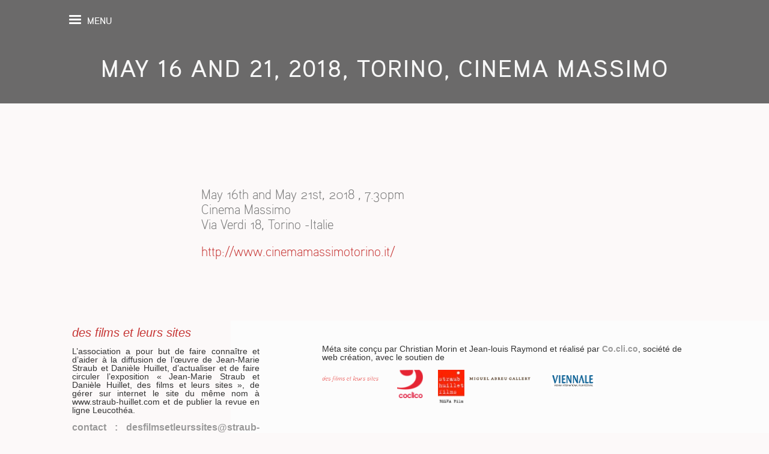

--- FILE ---
content_type: text/html; charset=UTF-8
request_url: https://www.straub-huillet.com/2018/04/07/may-16-and-21-2018-torino-cinema-massimo/?lang=en
body_size: 57623
content:
<!DOCTYPE html><html lang="en-US"><head><meta charset="UTF-8"><meta name="HandheldFriendly" content="true" /><meta name="viewport" content="width=device-width, initial-scale=1.0, maximum-scale=1.0, user-scalable=no" /><style type="text/css" media="all">@font-face{font-family:'aaux_prolight_osfregular';src:url(//www.straub-huillet.com/wp-content/themes/roua-child/fonts/aaux_pro_lt_osf-webfont.eot);src:url(//www.straub-huillet.com/wp-content/themes/roua-child/fonts/aaux_pro_lt_osf-webfont.eot?#iefix) format('embedded-opentype'),url(//www.straub-huillet.com/wp-content/themes/roua-child/fonts/aaux_pro_lt_osf-webfont.woff2) format('woff2'),url(//www.straub-huillet.com/wp-content/themes/roua-child/fonts/aaux_pro_lt_osf-webfont.woff) format('woff'),url(//www.straub-huillet.com/wp-content/themes/roua-child/fonts/aaux_pro_lt_osf-webfont.ttf) format('truetype'),url(//www.straub-huillet.com/wp-content/themes/roua-child/fonts/aaux_pro_lt_osf-webfont.svg#aaux_prolight_osfregular) format('svg');font-weight:400;font-style:normal}@font-face{font-family:'aaux_promediumregular';src:url(//www.straub-huillet.com/wp-content/themes/roua-child/fonts/aaux_pro_md-webfont.eot);src:url(//www.straub-huillet.com/wp-content/themes/roua-child/fonts/aaux_pro_md-webfont.eot?#iefix) format('embedded-opentype'),url(//www.straub-huillet.com/wp-content/themes/roua-child/fonts/aaux_pro_md-webfont.woff2) format('woff2'),url(//www.straub-huillet.com/wp-content/themes/roua-child/fonts/aaux_pro_md-webfont.woff) format('woff'),url(//www.straub-huillet.com/wp-content/themes/roua-child/fonts/aaux_pro_md-webfont.ttf) format('truetype'),url(//www.straub-huillet.com/wp-content/themes/roua-child/fonts/aaux_pro_md-webfont.svg#aaux_promediumregular) format('svg');font-weight:400;font-style:normal}@font-face{font-family:'helvetica_neuecondensed';src:url(//www.straub-huillet.com/wp-content/themes/roua-child/fonts/hlc_____-webfont.eot);src:url(//www.straub-huillet.com/wp-content/themes/roua-child/fonts/hlc_____-webfont.eot?#iefix) format('embedded-opentype'),url(//www.straub-huillet.com/wp-content/themes/roua-child/fonts/hlc_____-webfont.woff2) format('woff2'),url(//www.straub-huillet.com/wp-content/themes/roua-child/fonts/hlc_____-webfont.woff) format('woff'),url(//www.straub-huillet.com/wp-content/themes/roua-child/fonts/hlc_____-webfont.ttf) format('truetype'),url(//www.straub-huillet.com/wp-content/themes/roua-child/fonts/hlc_____-webfont.svg#helvetica_neuecondensed) format('svg');font-weight:400;font-style:normal}@font-face{font-family:'helvetica_neuecondensedobl';src:url(//www.straub-huillet.com/wp-content/themes/roua-child/fonts/hlco____-webfont.eot);src:url(//www.straub-huillet.com/wp-content/themes/roua-child/fonts/hlco____-webfont.eot?#iefix) format('embedded-opentype'),url(//www.straub-huillet.com/wp-content/themes/roua-child/fonts/hlco____-webfont.woff2) format('woff2'),url(//www.straub-huillet.com/wp-content/themes/roua-child/fonts/hlco____-webfont.woff) format('woff'),url(//www.straub-huillet.com/wp-content/themes/roua-child/fonts/hlco____-webfont.ttf) format('truetype'),url(//www.straub-huillet.com/wp-content/themes/roua-child/fonts/hlco____-webfont.svg#helvetica_neuecondensedobl) format('svg');font-weight:400;font-style:normal}img:is([sizes="auto" i],[sizes^="auto," i]){contain-intrinsic-size:3000px 1500px}.document-gallery .document-icon{text-align:center}.document-gallery .document-icon img{border:none;margin:0 auto;max-width:100%;width:89px}.document-gallery .document-icon a{font-size:10px;line-height:12px}.document-gallery .document-icon{margin:5px 0 0}.document-gallery .document-icon .title{display:block;text-align:center}.dg-paginate-wrapper .paginate{text-align:center}.document-gallery .document-icon{box-sizing:border-box;display:inline-block;overflow:hidden;vertical-align:top;width:var(--dg-icon-width)}.document-gallery .document-icon-row{padding:0;text-align:left;width:100%}.document-gallery .descriptions.document-icon-row .document-icon{float:left;max-width:115px;padding:0 3px 0 0;width:auto}.document-gallery .descriptions.document-icon-row{margin-bottom:1em;text-align:inherit;vertical-align:middle}.document-gallery .descriptions.document-icon-row img{max-width:100%;width:65px}.document-gallery .descriptions.document-icon-row:after,.document-gallery .descriptions.document-icon-row:before{content:"";display:table}.document-gallery .descriptions.document-icon-row:after{clear:both}.document-gallery .descriptions.document-icon-row{zoom:1}

.document-gallery .document-icon{text-align:center}.document-gallery .document-icon img{width:89px;max-width:100%;border:0;margin:0 auto}.document-gallery .document-icon a{font-size:10px;line-height:12px}.document-gallery .document-icon{margin:5px 0 0}.document-gallery .document-icon .title{display:block;text-align:center}.dg-paginate-wrapper .paginate{text-align:center}.document-gallery .document-icon{display:inline-block;vertical-align:top;overflow:hidden}.document-gallery .document-icon-row{width:100%;padding:0;text-align:left}.document-gallery .descriptions.document-icon-row .document-icon{max-width:115px;padding:0 3px 0 0;float:left}.document-gallery .descriptions.document-icon-row{vertical-align:middle;text-align:inherit}.document-gallery .descriptions.document-icon-row img{width:65px;max-width:100%}.document-gallery .descriptions.document-icon-row:before,.document-gallery .descriptions.document-icon-row:after{content:"";display:table}.document-gallery .descriptions.document-icon-row:after{clear:both}.document-gallery .descriptions.document-icon-row{zoom:1}
.final-tiles-gallery{clear:both}.final-tiles-gallery .support-text{margin-top:10px}.final-tiles-gallery .support-text a{font-size:11px;text-decoration:none;border:0}.final-tiles-gallery .ftg-items .loading-bar{position:absolute;top:-10px;left:0;width:100%;height:2px;background:#ccc}.final-tiles-gallery .ftg-items .loading-bar i{display:block;padding:0;margin:0;background:#000;height:2px;width:0}.final-tiles-gallery .edge{position:absolute;z-index:1000;background:#333;color:#fff;font-size:11px;padding:4px;font-family:sans-serif}.final-tiles-gallery .edge.enlarged-true{color:#ff0}.final-tiles-gallery .ftg-items .loading-bar{position:absolute;top:-10px;left:0;width:100%;height:2px;background:#ccc}.final-tiles-gallery .ftg-items .loading-bar i{display:block;padding:0;margin:0;background:#000;height:2px;width:0}.final-tiles-gallery .caption{text-align:center;position:absolute;-moz-transition:all .25s;-o-transition:all .25s;-webkit-transition:all .25s;transition:all .25s;width:100%}.final-tiles-gallery .caption .title{font-size:14px;font-weight:700;color:#fff}.final-tiles-gallery .caption.frame .text{border:1px solid #fff;position:absolute;top:10px;left:10px;bottom:10px;right:10px}.final-tiles-gallery.caption-full-height .caption{height:100%}.final-tiles-gallery.hover-fade .caption{opacity:0;top:0;left:0;display:block}.final-tiles-gallery.captions-visible.hover-fade .caption{opacity:1}.final-tiles-gallery.hover-fade .tile:hover .caption{opacity:1}.final-tiles-gallery.captions-visible.hover-fade .tile:hover .caption{opacity:0}.final-tiles-gallery.hover-slide-top .caption{left:0;top:-100%;opacity:0}.final-tiles-gallery.hover-slide-top .tile:hover .caption{top:0;opacity:1}.final-tiles-gallery.captions-visible.hover-slide-top .caption{top:0;opacity:1}.final-tiles-gallery.captions-visible.hover-slide-top .tile:hover .caption{top:-100%;opacity:0}.final-tiles-gallery.hover-slide-bottom .caption{top:100%;left:0;opacity:0}.final-tiles-gallery.hover-slide-bottom .tile:hover .caption{top:0;opacity:1}.final-tiles-gallery.captions-visible.hover-slide-bottom .caption{top:0;opacity:1}.final-tiles-gallery.captions-visible.hover-slide-bottom .tile:hover .caption{top:100%;opacity:0}.final-tiles-gallery.hover-slide-left .caption{top:0;left:-100%;opacity:0}.final-tiles-gallery.hover-slide-left .tile:hover .caption{left:0;opacity:1}.final-tiles-gallery.captions-visible.hover-slide-left .caption{left:0;opacity:1}.final-tiles-gallery.captions-visible.hover-slide-left .tile:hover .caption{left:-100%;opacity:0}.final-tiles-gallery.hover-slide-right .caption{top:0;left:100%;opacity:0}.final-tiles-gallery.hover-slide-right .tile:hover .caption{left:0;opacity:1}.final-tiles-gallery.captions-visible.hover-slide-right .caption{left:0;opacity:1}.final-tiles-gallery.captions-visible.hover-slide-right .tile:hover .caption{left:100%;opacity:0}.final-tiles-gallery.hover-rotate-left .caption{top:0;left:0;opacity:0;-moz-transform:rotate(-90deg);-ms-transform:rotate(-90deg);-o-transform:rotate(-90deg);-webkit-transform:rotate(-90deg);transform:rotate(-90deg);-moz-transform-origin:bottom left;-ms-transform-origin:bottom left;-o-transform-origin:bottom left;-webkit-transform-origin:bottom left;transform-origin:bottom left}.final-tiles-gallery.hover-rotate-left .tile:hover .caption{left:0;opacity:1;-moz-transform:rotate(0deg);-ms-transform:rotate(0deg);-o-transform:rotate(0deg);-webkit-transform:rotate(0deg);transform:rotate(0deg)}.final-tiles-gallery.captions-visible.hover-rotate-left .caption{opacity:1;-moz-transform:rotate(0deg);-ms-transform:rotate(0deg);-o-transform:rotate(0deg);-webkit-transform:rotate(0deg);transform:rotate(0deg)}.final-tiles-gallery.captions-visible.hover-rotate-left .tile:hover .caption{opacity:0;-moz-transform:rotate(-90deg);-ms-transform:rotate(-90deg);-o-transform:rotate(-90deg);-webkit-transform:rotate(-90deg);transform:rotate(-90deg)}.final-tiles-gallery.hover-rotate-right .caption{top:0;left:0;opacity:0;-moz-transform:rotate(90deg);-ms-transform:rotate(90deg);-o-transform:rotate(90deg);-webkit-transform:rotate(90deg);transform:rotate(90deg);-moz-transform-origin:bottom right;-ms-transform-origin:bottom right;-o-transform-origin:bottom right;-webkit-transform-origin:bottom right;transform-origin:bottom right}.final-tiles-gallery.hover-rotate-right .tile:hover .caption{left:0;opacity:1;-moz-transform:rotate(0deg);-ms-transform:rotate(0deg);-o-transform:rotate(0deg);-webkit-transform:rotate(0deg);transform:rotate(0deg)}.final-tiles-gallery.captions-visible.hover-rotate-right .caption{opacity:1;-moz-transform:rotate(0deg);-ms-transform:rotate(0deg);-o-transform:rotate(0deg);-webkit-transform:rotate(0deg);transform:rotate(0deg)}.final-tiles-gallery.captions-visible.hover-rotate-right .tile:hover .caption{opacity:0;-moz-transform:rotate(90deg);-ms-transform:rotate(90deg);-o-transform:rotate(90deg);-webkit-transform:rotate(90deg);transform:rotate(90deg)}.final-tiles-gallery .caption .text{color:#fff;text-align:center;padding:10px;display:block;line-height:1.2}.final-tiles-gallery .woo{position:absolute;bottom:0;color:#fff;text-align:right;display:block;margin-top:10px;width:100%;display:none}.final-tiles-gallery .tile:hover .woo{display:block}.final-tiles-gallery .tile .woo span{display:inline-block}.final-tiles-gallery .tile:hover .woo .add-to-cart{color:#fff;margin:0 10px}.final-tiles-gallery .caption .icon{font-size:14px;position:absolute;left:50%;top:50%;margin:-12px 0 0 -8px}.final-tiles-gallery.caption-auto-height .caption{bottom:0;top:auto !important;height:auto !important}.final-tiles-gallery.caption-auto-height .icon{display:none !important}.final-tiles-gallery.captions-always-visible .tile .caption{-moz-transform:none;-ms-transform:none;-o-transform:none;-webkit-transform:none;transform:none;opacity:1}.final-tiles-gallery .tile img.item{-moz-transition:-moz-transform .2s,opacity .2s linear;-o-transition:-o-transform .2s,opacity .2s linear;-webkit-transition:-webkit-transform .2s,opacity .2s linear;transition:transform .2s linear;display:block;position:relative;width:100%;.final-tiles-gallery .tile.ftg-enlarged img{display:block;margin:auto}}.final-tiles-gallery .ftg-come-in{-moz-transform:translateY(50px);-ms-transform:translateY(50px);-o-transform:translateY(50px);-webkit-transform:translateY(50px);transform:translateY(50px);-moz-animation:ftg-come-in .8s ease forwards;-o-animation:ftg-come-in .8s ease forwards;-webkit-animation:ftg-come-in .8s ease forwards;animation:ftg-come-in .8s ease forwards}.final-tiles-gallery .ftg-come-in:nth-child(odd){-moz-animation-duration:.6s;-o-animation-duration:.6s;-webkit-animation-duration:.6s;animation-duration:.6s}@-webkit-keyframes ftg-come-in{to{-webkit-transform:translateY(0)}}@-moz-keyframes ftg-come-in{to{-moz-transform:translateY(0)}}@keyframes ftg-come-in{to{transform:translateY(0)}}.final-tiles-gallery .already-visible{-moz-transform:translateY(0);-ms-transform:translateY(0);-o-transform:translateY(0);-webkit-transform:translateY(0);transform:translateY(0);-moz-animation:none;-o-animation:none;-webkit-animation:none;animation:none}.final-tiles-gallery .tile{float:left;overflow:hidden;margin:0;position:relative;opacity:0;transform:scale(1) translate(0,0) rotate(0deg);transition:all .5s}.final-tiles-gallery .tile.ftg-loaded{transform:scale(1) translate(0,0) rotate(0deg) !important;opacity:1}.final-tiles-gallery .tile.ftg-hidden{opacity:0;display:none}.final-tiles-gallery .ftg-filters{padding-bottom:5px;margin-bottom:5px}.final-tiles-gallery .ftg-filters a{display:inline-block;margin-right:10px;color:#777;padding:4px 10px;border:1px solid #777;text-decoration:none;outline:0;text-shadow:none;box-shadow:none}.final-tiles-gallery .ftg-filters a:hover,.final-tiles-gallery .ftg-filters a.selected{color:#000;border-color:#333;text-decoration:none}.ftg-loading-panel{position:fixed;top:10px;right:10px;background:#222 url(//www.straub-huillet.com/wp-content/plugins/final-tiles-gallery/scripts/../img/loading.gif) no-repeat;width:40px;height:40px;padding:4px;border-radius:5px;z-index:1000}.ftg-loading-panel p{display:none}.final-tiles-gallery .tile iframe.item{width:100%}.final-tiles-gallery .tile .ftg-social{display:none;position:absolute;bottom:5px;right:10px}.final-tiles-gallery .tile:hover .ftg-social{display:block}.final-tiles-gallery .tile .ftg-social a{color:#fff;font-size:16px;width:24px;height:24px;text-decoration:none;opacity:.8;border:0;margin-left:6px}.final-tiles-gallery .tile:hover .ftg-social a:hover{text-decoration:none;opacity:1}.final-tiles-gallery .effect-slide{-moz-transform:translateY(50px);-ms-transform:translateY(50px);-o-transform:translateY(50px);-webkit-transform:translateY(50px);transform:translateY(50px);-moz-animation:effect-slide .8s ease forwards;-o-animation:effect-slide .8s ease forwards;-webkit-animation:effect-slide .8s ease forwards;animation:effect-slide .8s ease forwards}.final-tiles-gallery .effect-slide:nth-child(odd){-moz-animation-duration:.6s;-o-animation-duration:.6s;-webkit-animation-duration:.6s;animation-duration:.6s}@-webkit-keyframes effect-slide{to{-webkit-transform:translateY(0)}}@-moz-keyframes effect-slide{to{-moz-transform:translateY(0)}}@keyframes effect-slide{to{transform:translateY(0)}}.final-tiles-gallery .effect-zoom{-moz-transform:scale(.3);-ms-transform:scale(.3);-o-transform:scale(.3);-webkit-transform:scale(.3);transform:scale(.3);-moz-animation:effect-zoom .8s ease forwards;-o-animation:effect-zoom .8s ease forwards;-webkit-animation:effect-zoom .8s ease forwards;animation:effect-zoom .8s ease forwards}.final-tiles-gallery .effect-zoom:nth-child(odd){-moz-animation-duration:.6s;-o-animation-duration:.6s;-webkit-animation-duration:.6s;animation-duration:.6s}@-webkit-keyframes effect-zoom{to{-webkit-transform:scale(1)}}@-moz-keyframes effect-zoom{to{-moz-transform:scale(1)}}@keyframes effect-zoom{to{transform:scale(1)}}.final-tiles-gallery .effect-rotate-left{-moz-transform:rotate(10deg);-ms-transform:rotate(10deg);-o-transform:rotate(10deg);-webkit-transform:rotate(10deg);transform:rotate(10deg);-moz-animation:effect-rotate-left .2s ease forwards;-o-animation:effect-rotate-left .2s ease forwards;-webkit-animation:effect-rotate-left .2s ease forwards;animation:effect-rotate-left .2s ease forwards}@-webkit-keyframes effect-rotate-left{to{-webkit-transform:rotate(0deg)}}@-moz-keyframes effect-rotate-left{to{-moz-transform:rotate(0deg)}}@keyframes effect-rotate-left{to{transform:rotate(0deg)}}.final-tiles-gallery .effect-rotate-right{-moz-transform:rotate(-10deg);-ms-transform:rotate(-10deg);-o-transform:rotate(-10deg);-webkit-transform:rotate(-10deg);transform:rotate(-10deg);animation:effect-rotate-right .2s ease forwards}@-webkit-keyframes effect-rotate-right{to{-webkit-transform:rotate(0deg)}}@-moz-keyframes effect-rotate-right{to{-moz-transform:rotate(0deg)}}@keyframes effect-rotate-right{to{transform:rotate(0deg)}}.lightbox .lb-image{max-width:999em}

.wpml-ls-legacy-list-horizontal{border:1px solid transparent;padding:7px;clear:both}.wpml-ls-legacy-list-horizontal>ul{padding:0;margin:0 !important;list-style-type:none}.wpml-ls-legacy-list-horizontal .wpml-ls-item{padding:0;margin:0;list-style-type:none;display:inline-block}.wpml-ls-legacy-list-horizontal a{display:block;text-decoration:none;padding:5px 10px 6px;line-height:1}.wpml-ls-legacy-list-horizontal a span{vertical-align:middle}.wpml-ls-legacy-list-horizontal a span.wpml-ls-bracket{vertical-align:unset}.wpml-ls-legacy-list-horizontal .wpml-ls-flag{display:inline;vertical-align:middle}.wpml-ls-legacy-list-horizontal .wpml-ls-flag+span{margin-left:.4em}.rtl .wpml-ls-legacy-list-horizontal .wpml-ls-flag+span{margin-left:0;margin-right:.4em}.wpml-ls-legacy-list-horizontal.wpml-ls-statics-footer{margin-bottom:30px}.wpml-ls-legacy-list-horizontal.wpml-ls-statics-footer>ul{text-align:center}

.wpml-ls-statics-shortcode_actions{background-color:#fff}.wpml-ls-statics-shortcode_actions,.wpml-ls-statics-shortcode_actions .wpml-ls-sub-menu,.wpml-ls-statics-shortcode_actions a{border-color:#cdcdcd}.wpml-ls-statics-shortcode_actions a,.wpml-ls-statics-shortcode_actions .wpml-ls-sub-menu a,.wpml-ls-statics-shortcode_actions .wpml-ls-sub-menu a:link,.wpml-ls-statics-shortcode_actions li:not(.wpml-ls-current-language) .wpml-ls-link,.wpml-ls-statics-shortcode_actions li:not(.wpml-ls-current-language) .wpml-ls-link:link{color:#444;background-color:#fff}.wpml-ls-statics-shortcode_actions .wpml-ls-sub-menu a:hover,.wpml-ls-statics-shortcode_actions .wpml-ls-sub-menu a:focus,.wpml-ls-statics-shortcode_actions .wpml-ls-sub-menu a:link:hover,.wpml-ls-statics-shortcode_actions .wpml-ls-sub-menu a:link:focus{color:#000;background-color:#eee}.wpml-ls-statics-shortcode_actions .wpml-ls-current-language>a{color:#444;background-color:#fff}.wpml-ls-statics-shortcode_actions .wpml-ls-current-language:hover>a,.wpml-ls-statics-shortcode_actions .wpml-ls-current-language>a:focus{color:#000;background-color:#eee}

.wpml-ls-menu-item .wpml-ls-flag{display:inline;vertical-align:baseline}.wpml-ls-menu-item .wpml-ls-flag+span{margin-left:.3em}.rtl .wpml-ls-menu-item .wpml-ls-flag+span{margin-left:0;margin-right:.3em}ul .wpml-ls-menu-item a{display:flex;align-items:center}
html,body,div,span,applet,object,iframe,h1,h2,h3,h4,h5,h6,p,blockquote,pre,a,abbr,acronym,address,big,cite,code,del,dfn,em,img,ins,kbd,q,s,samp,small,strike,strong,tt,var,b,u,i,center,dl,dt,dd,fieldset,form,label,legend,table,caption,tbody,tfoot,thead,tr,th,td,article,aside,canvas,details,embed,figure,figcaption,footer,header,hgroup,menu,nav,output,ruby,section,summary,time,mark,audio,video{margin:0;padding:0;border:0;font-size:100%;font:inherit}article,aside,details,figcaption,figure,footer,header,hgroup,menu,nav,section{display:block}body{line-height:1}blockquote,q{quotes:none}blockquote:before,blockquote:after,q:before,q:after{content:'';content:none}table{border-collapse:collapse;border-spacing:0}a{text-decoration:none;-webkit-transition:all .2s ease-out;-moz-transition:all .2s ease-out;-o-transition:all .2s ease-out;-ms-transition:all .2s ease-out;transition:all .2s ease-out;font-weight:400}a h1,a h2,a h3,a h4,a h5,a h6{padding:0;display:inline-block}ul,ol{line-height:30px}p em{font-style:italic}p strong{font-weight:600}p small{font-size:16px}p h1,p h2,p h3,p h4,p h5,p h6{padding:0}img{max-width:100%;height:auto}.clear{clear:both}*{outline:none}body{font-family:'Raleway','Arial','Helvetica',sans-serif;font-weight:400;font-size:16px;line-height:25px;color:#777}body p{font-family:'Raleway','Arial','Helvetica',sans-serif;font-weight:400;font-size:16px;line-height:25px;color:#777}
/*! normalize.css v3.0.1 | MIT License | git.io/normalize */
html{font-family:sans-serif;-ms-text-size-adjust:100%;-webkit-text-size-adjust:100%}body{margin:0}article,aside,details,figcaption,figure,footer,header,hgroup,main,nav,section,summary{display:block}audio,canvas,progress,video{display:inline-block;vertical-align:baseline}audio:not([controls]){display:none;height:0}[hidden],template{display:none}a{background:0 0}a:active,a:hover{outline:0}abbr[title]{border-bottom:1px dotted}b,strong{font-weight:700}dfn{font-style:italic}mark{background:#ff0;color:#000}small{font-size:80%}sub,sup{font-size:75%;line-height:0;position:relative;vertical-align:baseline}sup{top:-.5em}sub{bottom:-.25em}img{border:0}svg:not(:root){overflow:hidden}figure{margin:1em 40px}hr{-moz-box-sizing:content-box;box-sizing:content-box;height:0}pre{overflow:auto}code,kbd,pre,samp{font-family:monospace,monospace;font-size:1em}button,input,optgroup,select,textarea{color:inherit;font:inherit;margin:0}button{overflow:visible}button,select{text-transform:none}button,html input[type=button],input[type=reset],input[type=submit]{-webkit-appearance:button;cursor:pointer}button[disabled],html input[disabled]{cursor:default}button::-moz-focus-inner,input::-moz-focus-inner{border:0;padding:0}input{line-height:normal}input[type=checkbox],input[type=radio]{box-sizing:border-box;padding:0}input[type=number]::-webkit-inner-spin-button,input[type=number]::-webkit-outer-spin-button{height:auto}input[type=search]{-webkit-appearance:textfield;-moz-box-sizing:content-box;-webkit-box-sizing:content-box;box-sizing:content-box}input[type=search]::-webkit-search-cancel-button,input[type=search]::-webkit-search-decoration{-webkit-appearance:none}fieldset{border:1px solid silver;margin:0 2px;padding:.35em .625em .75em}legend{border:0;padding:0}textarea{overflow:auto}optgroup{font-weight:700}table{border-collapse:collapse;border-spacing:0}td,th{padding:0}@media print{*{text-shadow:none !important;color:#000 !important;background:0 0 !important;box-shadow:none !important}a,a:visited{text-decoration:underline}a[href]:after{content:" (" attr(href) ")"}abbr[title]:after{content:" (" attr(title) ")"}a[href^="javascript:"]:after,a[href^="#"]:after{content:""}pre,blockquote{border:1px solid #999;page-break-inside:avoid}thead{display:table-header-group}tr,img{page-break-inside:avoid}img{max-width:100% !important}p,h2,h3{orphans:3;widows:3}h2,h3{page-break-after:avoid}select{background:#fff !important}.navbar{display:none}.table td,.table th{background-color:#fff !important}.btn>.caret,.dropup>.btn>.caret{border-top-color:#000 !important}.label{border:1px solid #000}.table{border-collapse:collapse !important}.table-bordered th,.table-bordered td{border:1px solid #ddd !important}}@font-face{font-family:'Glyphicons Halflings';src:url(//www.straub-huillet.com/wp-content/themes/roua-wp/assets/css/../fonts/glyphicons-halflings-regular.eot);src:url(//www.straub-huillet.com/wp-content/themes/roua-wp/assets/css/../fonts/glyphicons-halflings-regular.eot?#iefix) format('embedded-opentype'),url(//www.straub-huillet.com/wp-content/themes/roua-wp/assets/css/../fonts/glyphicons-halflings-regular.woff) format('woff'),url(//www.straub-huillet.com/wp-content/themes/roua-wp/assets/css/../fonts/glyphicons-halflings-regular.ttf) format('truetype'),url(//www.straub-huillet.com/wp-content/themes/roua-wp/assets/css/../fonts/glyphicons-halflings-regular.svg#glyphicons_halflingsregular) format('svg')}.glyphicon{position:relative;top:1px;display:inline-block;font-family:'Glyphicons Halflings';font-style:normal;font-weight:400;line-height:1;-webkit-font-smoothing:antialiased;-moz-osx-font-smoothing:grayscale}.glyphicon-asterisk:before{content:"\2a"}.glyphicon-plus:before{content:"\2b"}.glyphicon-euro:before{content:"\20ac"}.glyphicon-minus:before{content:"\2212"}.glyphicon-cloud:before{content:"\2601"}.glyphicon-envelope:before{content:"\2709"}.glyphicon-pencil:before{content:"\270f"}.glyphicon-glass:before{content:"\e001"}.glyphicon-music:before{content:"\e002"}.glyphicon-search:before{content:"\e003"}.glyphicon-heart:before{content:"\e005"}.glyphicon-star:before{content:"\e006"}.glyphicon-star-empty:before{content:"\e007"}.glyphicon-user:before{content:"\e008"}.glyphicon-film:before{content:"\e009"}.glyphicon-th-large:before{content:"\e010"}.glyphicon-th:before{content:"\e011"}.glyphicon-th-list:before{content:"\e012"}.glyphicon-ok:before{content:"\e013"}.glyphicon-remove:before{content:"\e014"}.glyphicon-zoom-in:before{content:"\e015"}.glyphicon-zoom-out:before{content:"\e016"}.glyphicon-off:before{content:"\e017"}.glyphicon-signal:before{content:"\e018"}.glyphicon-cog:before{content:"\e019"}.glyphicon-trash:before{content:"\e020"}.glyphicon-home:before{content:"\e021"}.glyphicon-file:before{content:"\e022"}.glyphicon-time:before{content:"\e023"}.glyphicon-road:before{content:"\e024"}.glyphicon-download-alt:before{content:"\e025"}.glyphicon-download:before{content:"\e026"}.glyphicon-upload:before{content:"\e027"}.glyphicon-inbox:before{content:"\e028"}.glyphicon-play-circle:before{content:"\e029"}.glyphicon-repeat:before{content:"\e030"}.glyphicon-refresh:before{content:"\e031"}.glyphicon-list-alt:before{content:"\e032"}.glyphicon-lock:before{content:"\e033"}.glyphicon-flag:before{content:"\e034"}.glyphicon-headphones:before{content:"\e035"}.glyphicon-volume-off:before{content:"\e036"}.glyphicon-volume-down:before{content:"\e037"}.glyphicon-volume-up:before{content:"\e038"}.glyphicon-qrcode:before{content:"\e039"}.glyphicon-barcode:before{content:"\e040"}.glyphicon-tag:before{content:"\e041"}.glyphicon-tags:before{content:"\e042"}.glyphicon-book:before{content:"\e043"}.glyphicon-bookmark:before{content:"\e044"}.glyphicon-print:before{content:"\e045"}.glyphicon-camera:before{content:"\e046"}.glyphicon-font:before{content:"\e047"}.glyphicon-bold:before{content:"\e048"}.glyphicon-italic:before{content:"\e049"}.glyphicon-text-height:before{content:"\e050"}.glyphicon-text-width:before{content:"\e051"}.glyphicon-align-left:before{content:"\e052"}.glyphicon-align-center:before{content:"\e053"}.glyphicon-align-right:before{content:"\e054"}.glyphicon-align-justify:before{content:"\e055"}.glyphicon-list:before{content:"\e056"}.glyphicon-indent-left:before{content:"\e057"}.glyphicon-indent-right:before{content:"\e058"}.glyphicon-facetime-video:before{content:"\e059"}.glyphicon-picture:before{content:"\e060"}.glyphicon-map-marker:before{content:"\e062"}.glyphicon-adjust:before{content:"\e063"}.glyphicon-tint:before{content:"\e064"}.glyphicon-edit:before{content:"\e065"}.glyphicon-share:before{content:"\e066"}.glyphicon-check:before{content:"\e067"}.glyphicon-move:before{content:"\e068"}.glyphicon-step-backward:before{content:"\e069"}.glyphicon-fast-backward:before{content:"\e070"}.glyphicon-backward:before{content:"\e071"}.glyphicon-play:before{content:"\e072"}.glyphicon-pause:before{content:"\e073"}.glyphicon-stop:before{content:"\e074"}.glyphicon-forward:before{content:"\e075"}.glyphicon-fast-forward:before{content:"\e076"}.glyphicon-step-forward:before{content:"\e077"}.glyphicon-eject:before{content:"\e078"}.glyphicon-chevron-left:before{content:"\e079"}.glyphicon-chevron-right:before{content:"\e080"}.glyphicon-plus-sign:before{content:"\e081"}.glyphicon-minus-sign:before{content:"\e082"}.glyphicon-remove-sign:before{content:"\e083"}.glyphicon-ok-sign:before{content:"\e084"}.glyphicon-question-sign:before{content:"\e085"}.glyphicon-info-sign:before{content:"\e086"}.glyphicon-screenshot:before{content:"\e087"}.glyphicon-remove-circle:before{content:"\e088"}.glyphicon-ok-circle:before{content:"\e089"}.glyphicon-ban-circle:before{content:"\e090"}.glyphicon-arrow-left:before{content:"\e091"}.glyphicon-arrow-right:before{content:"\e092"}.glyphicon-arrow-up:before{content:"\e093"}.glyphicon-arrow-down:before{content:"\e094"}.glyphicon-share-alt:before{content:"\e095"}.glyphicon-resize-full:before{content:"\e096"}.glyphicon-resize-small:before{content:"\e097"}.glyphicon-exclamation-sign:before{content:"\e101"}.glyphicon-gift:before{content:"\e102"}.glyphicon-leaf:before{content:"\e103"}.glyphicon-fire:before{content:"\e104"}.glyphicon-eye-open:before{content:"\e105"}.glyphicon-eye-close:before{content:"\e106"}.glyphicon-warning-sign:before{content:"\e107"}.glyphicon-plane:before{content:"\e108"}.glyphicon-calendar:before{content:"\e109"}.glyphicon-random:before{content:"\e110"}.glyphicon-comment:before{content:"\e111"}.glyphicon-magnet:before{content:"\e112"}.glyphicon-chevron-up:before{content:"\e113"}.glyphicon-chevron-down:before{content:"\e114"}.glyphicon-retweet:before{content:"\e115"}.glyphicon-shopping-cart:before{content:"\e116"}.glyphicon-folder-close:before{content:"\e117"}.glyphicon-folder-open:before{content:"\e118"}.glyphicon-resize-vertical:before{content:"\e119"}.glyphicon-resize-horizontal:before{content:"\e120"}.glyphicon-hdd:before{content:"\e121"}.glyphicon-bullhorn:before{content:"\e122"}.glyphicon-bell:before{content:"\e123"}.glyphicon-certificate:before{content:"\e124"}.glyphicon-thumbs-up:before{content:"\e125"}.glyphicon-thumbs-down:before{content:"\e126"}.glyphicon-hand-right:before{content:"\e127"}.glyphicon-hand-left:before{content:"\e128"}.glyphicon-hand-up:before{content:"\e129"}.glyphicon-hand-down:before{content:"\e130"}.glyphicon-circle-arrow-right:before{content:"\e131"}.glyphicon-circle-arrow-left:before{content:"\e132"}.glyphicon-circle-arrow-up:before{content:"\e133"}.glyphicon-circle-arrow-down:before{content:"\e134"}.glyphicon-globe:before{content:"\e135"}.glyphicon-wrench:before{content:"\e136"}.glyphicon-tasks:before{content:"\e137"}.glyphicon-filter:before{content:"\e138"}.glyphicon-briefcase:before{content:"\e139"}.glyphicon-fullscreen:before{content:"\e140"}.glyphicon-dashboard:before{content:"\e141"}.glyphicon-paperclip:before{content:"\e142"}.glyphicon-heart-empty:before{content:"\e143"}.glyphicon-link:before{content:"\e144"}.glyphicon-phone:before{content:"\e145"}.glyphicon-pushpin:before{content:"\e146"}.glyphicon-usd:before{content:"\e148"}.glyphicon-gbp:before{content:"\e149"}.glyphicon-sort:before{content:"\e150"}.glyphicon-sort-by-alphabet:before{content:"\e151"}.glyphicon-sort-by-alphabet-alt:before{content:"\e152"}.glyphicon-sort-by-order:before{content:"\e153"}.glyphicon-sort-by-order-alt:before{content:"\e154"}.glyphicon-sort-by-attributes:before{content:"\e155"}.glyphicon-sort-by-attributes-alt:before{content:"\e156"}.glyphicon-unchecked:before{content:"\e157"}.glyphicon-expand:before{content:"\e158"}.glyphicon-collapse-down:before{content:"\e159"}.glyphicon-collapse-up:before{content:"\e160"}.glyphicon-log-in:before{content:"\e161"}.glyphicon-flash:before{content:"\e162"}.glyphicon-log-out:before{content:"\e163"}.glyphicon-new-window:before{content:"\e164"}.glyphicon-record:before{content:"\e165"}.glyphicon-save:before{content:"\e166"}.glyphicon-open:before{content:"\e167"}.glyphicon-saved:before{content:"\e168"}.glyphicon-import:before{content:"\e169"}.glyphicon-export:before{content:"\e170"}.glyphicon-send:before{content:"\e171"}.glyphicon-floppy-disk:before{content:"\e172"}.glyphicon-floppy-saved:before{content:"\e173"}.glyphicon-floppy-remove:before{content:"\e174"}.glyphicon-floppy-save:before{content:"\e175"}.glyphicon-floppy-open:before{content:"\e176"}.glyphicon-credit-card:before{content:"\e177"}.glyphicon-transfer:before{content:"\e178"}.glyphicon-cutlery:before{content:"\e179"}.glyphicon-header:before{content:"\e180"}.glyphicon-compressed:before{content:"\e181"}.glyphicon-earphone:before{content:"\e182"}.glyphicon-phone-alt:before{content:"\e183"}.glyphicon-tower:before{content:"\e184"}.glyphicon-stats:before{content:"\e185"}.glyphicon-sd-video:before{content:"\e186"}.glyphicon-hd-video:before{content:"\e187"}.glyphicon-subtitles:before{content:"\e188"}.glyphicon-sound-stereo:before{content:"\e189"}.glyphicon-sound-dolby:before{content:"\e190"}.glyphicon-sound-5-1:before{content:"\e191"}.glyphicon-sound-6-1:before{content:"\e192"}.glyphicon-sound-7-1:before{content:"\e193"}.glyphicon-copyright-mark:before{content:"\e194"}.glyphicon-registration-mark:before{content:"\e195"}.glyphicon-cloud-download:before{content:"\e197"}.glyphicon-cloud-upload:before{content:"\e198"}.glyphicon-tree-conifer:before{content:"\e199"}.glyphicon-tree-deciduous:before{content:"\e200"}*{-webkit-box-sizing:border-box;-moz-box-sizing:border-box;box-sizing:border-box}*:before,*:after{-webkit-box-sizing:border-box;-moz-box-sizing:border-box;box-sizing:border-box}html{font-size:10px;-webkit-tap-highlight-color:rgba(0,0,0,0)}body{font-family:"Helvetica Neue",Helvetica,Arial,sans-serif;font-size:14px;line-height:1;color:#333;overflow-x:hidden;background-color:#f7f7f7}input,button,select,textarea{font-family:inherit;font-size:inherit;line-height:inherit}strong a{font-weight:600}a{color:#2be6f2;text-decoration:none}a:hover,a:focus{color:#2be6f2}a:focus{outline:thin dotted;outline:5px auto -webkit-focus-ring-color;outline-offset:-2px}figure{margin:0}img{vertical-align:middle}.img-responsive,.thumbnail>img,.thumbnail a>img,.carousel-inner>.item>img,.carousel-inner>.item>a>img{display:block;max-width:100%;height:auto}.img-rounded{border-radius:0}.img-thumbnail{padding:4px;line-height:1;background-color:#f7f7f7;border:1px solid #ddd;border-radius:0;-webkit-transition:all .2s ease-in-out;-o-transition:all .2s ease-in-out;transition:all .2s ease-in-out;-webkit-transition:all all .2s ease-in-out ease-in-out;-moz-transition:all all .2s ease-in-out ease-in-out;-o-transition:all all .2s ease-in-out ease-in-out;-ms-transition:all all .2s ease-in-out ease-in-out;transition:all all .2s ease-in-out ease-in-out;display:inline-block;max-width:100%;height:auto}.img-circle{border-radius:50%}hr{margin-top:14px;margin-bottom:14px;border:0;border-top:2px solid #313537}hr.light{border-color:#e0e0e0}hr.xs{border-top-width:1px}hr.dashed{border-style:dashed}hr.dashed.xs{border-color:#ccc}.sr-only{position:absolute;width:1px;height:1px;margin:-1px;padding:0;overflow:hidden;clip:rect(0,0,0,0);border:0}.sr-only-focusable:active,.sr-only-focusable:focus{position:static;width:auto;height:auto;margin:0;overflow:visible;clip:auto}h1,h2,h3,h4,h5,h6,.h1,.h2,.h3,.h4,.h5,.h6{font-family:'Raleway';font-weight:800;line-height:1;color:#313537;text-transform:uppercase}h1 small,h2 small,h3 small,h4 small,h5 small,h6 small,.h1 small,.h2 small,.h3 small,.h4 small,.h5 small,.h6 small,h1 .small,h2 .small,h3 .small,h4 .small,h5 .small,h6 .small,.h1 .small,.h2 .small,.h3 .small,.h4 .small,.h5 .small,.h6 .small{font-weight:400;line-height:1;color:#999}h1,.h1,h2,.h2,h3,.h3{padding-top:35px;padding-bottom:35px}h1 small,.h1 small,h2 small,.h2 small,h3 small,.h3 small,h1 .small,.h1 .small,h2 .small,.h2 .small,h3 .small,.h3 .small{font-size:65%}h1,.h1,h2,.h2,h3,.h3,h4,.h4{color:#313537}h4,.h4,h5,.h5,h6,.h6{padding-top:35px;padding-bottom:25px}h4 small,.h4 small,h5 small,.h5 small,h6 small,.h6 small,h4 .small,.h4 .small,h5 .small,.h5 .small,h6 .small,.h6 .small{font-size:75%}h5,.h5,h6,.h6{color:#656363}h1,.h1{font-size:32px}h2,.h2{font-size:24px;letter-spacing:1.2px}h3,.h3{font-size:20px;letter-spacing:1.2px}h4,.h4{font-size:16px;letter-spacing:1px}h5,.h5{font-size:18px;line-height:27px;font-weight:300;font-family:'Merriweather';letter-spacing:0px;text-transform:none;padding-top:25px;padding-bottom:20px}h6,.h6{font-size:60px;font-family:'Abel';color:#313537;font-weight:400;padding-bottom:40px}p{margin:0 0 20px}.lead{margin-bottom:14px;font-size:16px;font-weight:300;line-height:1.4}@media (min-width:780px){.lead{font-size:21px}}small,.small{font-size:85%}cite{font-style:normal}mark,.mark{background-color:#fcf8e3;padding:.2em}.text-left{text-align:left}.text-right{text-align:right}.text-center{text-align:center}.text-justify{text-align:justify}.text-nowrap{white-space:nowrap}.text-lowercase{text-transform:lowercase}.text-uppercase{text-transform:uppercase}.text-capitalize{text-transform:capitalize}.text-muted{color:#999}.text-primary{color:#1f2021}a.text-primary:hover{color:#060607}.text-success{color:#3c763d}a.text-success:hover{color:#2b542c}.text-info{color:#31708f}a.text-info:hover{color:#245269}.text-warning{color:#8a6d3b}a.text-warning:hover{color:#66512c}.text-danger{color:#a94442}a.text-danger:hover{color:#843534}.bg-primary{color:#fff;background-color:#1f2021}a.bg-primary:hover{background-color:#060607}.bg-success{background-color:#dff0d8}a.bg-success:hover{background-color:#c1e2b3}.bg-info{background-color:#d9edf7}a.bg-info:hover{background-color:#afd9ee}.bg-warning{background-color:#fcf8e3}a.bg-warning:hover{background-color:#f7ecb5}.bg-danger{background-color:#f2dede}a.bg-danger:hover{background-color:#e4b9b9}.page-header{padding-bottom:6px;margin:28px 0 14px;border-bottom:1px solid #eee}ul,ol{margin-top:0;margin-bottom:7px}ul ul,ol ul,ul ol,ol ol{margin-bottom:0}.list-unstyled{padding-left:0;list-style:none}.list-inline{padding-left:0;list-style:none;margin-left:-5px}.list-inline>li{display:inline-block;padding-left:5px;padding-right:5px}dl{margin-top:0;margin-bottom:14px}dt,dd{line-height:1}dt{font-weight:700}dd{margin-left:0}@media (min-width:780px){.dl-horizontal dt{float:left;width:160px;clear:left;text-align:right;overflow:hidden;text-overflow:ellipsis;white-space:nowrap}.dl-horizontal dd{margin-left:180px}}abbr[title],abbr[data-original-title]{cursor:help;border-bottom:1px dotted #999}.initialism{font-size:90%;text-transform:uppercase}blockquote{padding:15px 15px 15px 40px;margin:0 0 14px;font-size:21px;line-height:38px;color:#797979;position:relative;font-family:'Merriweather';font-style:italic;font-weight:300}blockquote.center{text-align:center;padding:70px 15px 15px}blockquote.center:before{position:relative;left:auto;display:block;text-align:center;top:-20px;color:#dadada;font-size:50px}blockquote p:last-child,blockquote ul:last-child,blockquote ol:last-child{margin-bottom:0}blockquote:before{content:'\f10d' !important;position:absolute;left:0;top:23px;color:#2be6f2;font-size:22px;font-family:FontAwesome;font-style:normal;font-weight:400;line-height:1;-webkit-font-smoothing:antialiased;-moz-osx-font-smoothing:grayscale}blockquote footer,blockquote small,blockquote .small{display:block;font-size:80%;line-height:1;color:#999;margin-top:15px;font-family:'Merriweather';font-size:12px;color:#797979;font-weight:300}blockquote footer:before,blockquote small:before,blockquote .small:before{content:'\2012 \00A0'}.blockquote-reverse,blockquote.pull-right{padding-right:15px;padding-left:0;border-right:5px solid #eee;border-left:0;text-align:right}.blockquote-reverse footer:before,blockquote.pull-right footer:before,.blockquote-reverse small:before,blockquote.pull-right small:before,.blockquote-reverse .small:before,blockquote.pull-right .small:before{content:''}.blockquote-reverse footer:after,blockquote.pull-right footer:after,.blockquote-reverse small:after,blockquote.pull-right small:after,.blockquote-reverse .small:after,blockquote.pull-right .small:after{content:'\00A0 \2014'}blockquote:before,blockquote:after{content:""}address{margin-bottom:14px;font-style:normal;line-height:1}code,kbd,pre,samp{font-family:Menlo,Monaco,Consolas,"Courier New",monospace}code{padding:2px 4px;font-size:90%;color:#c7254e;background-color:#f9f2f4;border-radius:0}kbd{padding:2px 4px;font-size:90%;color:#fff;background-color:#333;border-radius:0;box-shadow:inset 0 -1px 0 rgba(0,0,0,.25)}kbd kbd{padding:0;font-size:100%;box-shadow:none}pre{display:block;padding:6.5px;margin:0 0 7px;font-size:13px;line-height:1;word-break:break-all;word-wrap:break-word;color:#333;background-color:#f5f5f5;border:1px solid #ccc;border-radius:0}pre code{padding:0;font-size:inherit;color:inherit;white-space:pre-wrap;background-color:transparent;border-radius:0}.pre-scrollable{max-height:340px;overflow-y:scroll}.container{margin-right:auto;margin-left:auto;padding-left:15px;padding-right:15px}@media (min-width:780px){.container{width:100%}}@media (min-width:1000px){.container{width:100%}}@media (min-width:1200px){.container{width:100%}}.container-fluid{margin-right:auto;margin-left:auto;padding-left:15px;padding-right:15px}.row{margin-left:-15px;margin-right:-15px}.col-xs-1,.col-sm-1,.col-md-1,.col-lg-1,.col-xs-2,.col-sm-2,.col-md-2,.col-lg-2,.col-xs-3,.col-sm-3,.col-md-3,.col-lg-3,.col-xs-4,.col-sm-4,.col-md-4,.col-lg-4,.col-xs-5,.col-sm-5,.col-md-5,.col-lg-5,.col-xs-6,.col-sm-6,.col-md-6,.col-lg-6,.col-xs-7,.col-sm-7,.col-md-7,.col-lg-7,.col-xs-8,.col-sm-8,.col-md-8,.col-lg-8,.col-xs-9,.col-sm-9,.col-md-9,.col-lg-9,.col-xs-10,.col-sm-10,.col-md-10,.col-lg-10,.col-xs-11,.col-sm-11,.col-md-11,.col-lg-11,.col-xs-12,.col-sm-12,.col-md-12,.col-lg-12{position:relative;min-height:1px;padding-left:15px;padding-right:15px}@media (min-width:500px){.col-xs-1,.col-xs-2,.col-xs-3,.col-xs-4,.col-xs-5,.col-xs-6,.col-xs-7,.col-xs-8,.col-xs-9,.col-xs-10,.col-xs-11,.col-xs-12{float:left}.col-xs-12{width:100%}.col-xs-11{width:91.66666667%}.col-xs-10{width:83.33333333%}.col-xs-9{width:75%}.col-xs-8{width:66.66666667%}.col-xs-7{width:58.33333333%}.col-xs-6{width:50%}.col-xs-5{width:41.66666667%}.col-xs-4{width:33.33333333%}.col-xs-3{width:25%}.col-xs-2{width:16.66666667%}.col-xs-1{width:8.33333333%}.col-xs-pull-12{right:100%}.col-xs-pull-11{right:91.66666667%}.col-xs-pull-10{right:83.33333333%}.col-xs-pull-9{right:75%}.col-xs-pull-8{right:66.66666667%}.col-xs-pull-7{right:58.33333333%}.col-xs-pull-6{right:50%}.col-xs-pull-5{right:41.66666667%}.col-xs-pull-4{right:33.33333333%}.col-xs-pull-3{right:25%}.col-xs-pull-2{right:16.66666667%}.col-xs-pull-1{right:8.33333333%}.col-xs-pull-0{right:auto}.col-xs-push-12{left:100%}.col-xs-push-11{left:91.66666667%}.col-xs-push-10{left:83.33333333%}.col-xs-push-9{left:75%}.col-xs-push-8{left:66.66666667%}.col-xs-push-7{left:58.33333333%}.col-xs-push-6{left:50%}.col-xs-push-5{left:41.66666667%}.col-xs-push-4{left:33.33333333%}.col-xs-push-3{left:25%}.col-xs-push-2{left:16.66666667%}.col-xs-push-1{left:8.33333333%}.col-xs-push-0{left:auto}.col-xs-offset-12{margin-left:100%}.col-xs-offset-11{margin-left:91.66666667%}.col-xs-offset-10{margin-left:83.33333333%}.col-xs-offset-9{margin-left:75%}.col-xs-offset-8{margin-left:66.66666667%}.col-xs-offset-7{margin-left:58.33333333%}.col-xs-offset-6{margin-left:50%}.col-xs-offset-5{margin-left:41.66666667%}.col-xs-offset-4{margin-left:33.33333333%}.col-xs-offset-3{margin-left:25%}.col-xs-offset-2{margin-left:16.66666667%}.col-xs-offset-1{margin-left:8.33333333%}.col-xs-offset-0{margin-left:0}}@media (min-width:780px){.col-sm-1,.col-sm-2,.col-sm-3,.col-sm-4,.col-sm-5,.col-sm-6,.col-sm-7,.col-sm-8,.col-sm-9,.col-sm-10,.col-sm-11,.col-sm-12{float:left}.col-sm-12{width:100%}.col-sm-11{width:91.66666667%}.col-sm-10{width:83.33333333%}.col-sm-9{width:75%}.col-sm-8{width:66.66666667%}.col-sm-7{width:58.33333333%}.col-sm-6{width:50%}.col-sm-5{width:41.66666667%}.col-sm-4{width:33.33333333%}.col-sm-3{width:25%}.col-sm-2{width:16.66666667%}.col-sm-1{width:8.33333333%}.col-sm-pull-12{right:100%}.col-sm-pull-11{right:91.66666667%}.col-sm-pull-10{right:83.33333333%}.col-sm-pull-9{right:75%}.col-sm-pull-8{right:66.66666667%}.col-sm-pull-7{right:58.33333333%}.col-sm-pull-6{right:50%}.col-sm-pull-5{right:41.66666667%}.col-sm-pull-4{right:33.33333333%}.col-sm-pull-3{right:25%}.col-sm-pull-2{right:16.66666667%}.col-sm-pull-1{right:8.33333333%}.col-sm-pull-0{right:auto}.col-sm-push-12{left:100%}.col-sm-push-11{left:91.66666667%}.col-sm-push-10{left:83.33333333%}.col-sm-push-9{left:75%}.col-sm-push-8{left:66.66666667%}.col-sm-push-7{left:58.33333333%}.col-sm-push-6{left:50%}.col-sm-push-5{left:41.66666667%}.col-sm-push-4{left:33.33333333%}.col-sm-push-3{left:25%}.col-sm-push-2{left:16.66666667%}.col-sm-push-1{left:8.33333333%}.col-sm-push-0{left:auto}.col-sm-offset-12{margin-left:100%}.col-sm-offset-11{margin-left:91.66666667%}.col-sm-offset-10{margin-left:83.33333333%}.col-sm-offset-9{margin-left:75%}.col-sm-offset-8{margin-left:66.66666667%}.col-sm-offset-7{margin-left:58.33333333%}.col-sm-offset-6{margin-left:50%}.col-sm-offset-5{margin-left:41.66666667%}.col-sm-offset-4{margin-left:33.33333333%}.col-sm-offset-3{margin-left:25%}.col-sm-offset-2{margin-left:16.66666667%}.col-sm-offset-1{margin-left:8.33333333%}.col-sm-offset-0{margin-left:0}.col-sm-offset-2-5{margin-left:20.833333333333334%}.col-sm-offset-3-5{margin-left:29.166666666666668%}}@media (min-width:1000px){.col-md-1,.col-md-2,.col-md-3,.col-md-4,.col-md-5,.col-md-6,.col-md-7,.col-md-8,.col-md-9,.col-md-10,.col-md-11,.col-md-12{float:left}.col-md-12{width:100%}.col-md-11{width:91.66666667%}.col-md-10{width:83.33333333%}.col-md-9{width:75%}.col-md-8{width:66.66666667%}.col-md-7{width:58.33333333%}.col-md-6{width:50%}.col-md-5{width:41.66666667%}.col-md-4{width:33.33333333%}.col-md-3{width:25%}.col-md-2{width:16.66666667%}.col-md-1{width:8.33333333%}.col-md-pull-12{right:100%}.col-md-pull-11{right:91.66666667%}.col-md-pull-10{right:83.33333333%}.col-md-pull-9{right:75%}.col-md-pull-8{right:66.66666667%}.col-md-pull-7{right:58.33333333%}.col-md-pull-6{right:50%}.col-md-pull-5{right:41.66666667%}.col-md-pull-4{right:33.33333333%}.col-md-pull-3{right:25%}.col-md-pull-2{right:16.66666667%}.col-md-pull-1{right:8.33333333%}.col-md-pull-0{right:auto}.col-md-push-12{left:100%}.col-md-push-11{left:91.66666667%}.col-md-push-10{left:83.33333333%}.col-md-push-9{left:75%}.col-md-push-8{left:66.66666667%}.col-md-push-7{left:58.33333333%}.col-md-push-6{left:50%}.col-md-push-5{left:41.66666667%}.col-md-push-4{left:33.33333333%}.col-md-push-3{left:25%}.col-md-push-2{left:16.66666667%}.col-md-push-1{left:8.33333333%}.col-md-push-0{left:auto}.col-md-offset-12{margin-left:100%}.col-md-offset-11{margin-left:91.66666667%}.col-md-offset-10{margin-left:83.33333333%}.col-md-offset-9{margin-left:75%}.col-md-offset-8{margin-left:66.66666667%}.col-md-offset-7{margin-left:58.33333333%}.col-md-offset-6{margin-left:50%}.col-md-offset-5{margin-left:41.66666667%}.col-md-offset-4{margin-left:33.33333333%}.col-md-offset-3{margin-left:25%}.col-md-offset-2{margin-left:16.66666667%}.col-md-offset-1{margin-left:8.33333333%}.col-md-offset-0{margin-left:0}.col-md-offset-2-5{margin-left:20.833333333333334%}.col-md-offset-3-5{margin-left:29.166666666666668%}}@media (min-width:1200px){.col-lg-1,.col-lg-2,.col-lg-3,.col-lg-4,.col-lg-5,.col-lg-6,.col-lg-7,.col-lg-8,.col-lg-9,.col-lg-10,.col-lg-11,.col-lg-12{float:left}.col-lg-12{width:100%}.col-lg-11{width:91.66666667%}.col-lg-10{width:83.33333333%}.col-lg-9{width:75%}.col-lg-8{width:66.66666667%}.col-lg-7{width:58.33333333%}.col-lg-6{width:50%}.col-lg-5{width:41.66666667%}.col-lg-4{width:33.33333333%}.col-lg-3{width:25%}.col-lg-2{width:16.66666667%}.col-lg-1{width:8.33333333%}.col-lg-pull-12{right:100%}.col-lg-pull-11{right:91.66666667%}.col-lg-pull-10{right:83.33333333%}.col-lg-pull-9{right:75%}.col-lg-pull-8{right:66.66666667%}.col-lg-pull-7{right:58.33333333%}.col-lg-pull-6{right:50%}.col-lg-pull-5{right:41.66666667%}.col-lg-pull-4{right:33.33333333%}.col-lg-pull-3{right:25%}.col-lg-pull-2{right:16.66666667%}.col-lg-pull-1{right:8.33333333%}.col-lg-pull-0{right:auto}.col-lg-push-12{left:100%}.col-lg-push-11{left:91.66666667%}.col-lg-push-10{left:83.33333333%}.col-lg-push-9{left:75%}.col-lg-push-8{left:66.66666667%}.col-lg-push-7{left:58.33333333%}.col-lg-push-6{left:50%}.col-lg-push-5{left:41.66666667%}.col-lg-push-4{left:33.33333333%}.col-lg-push-3{left:25%}.col-lg-push-2{left:16.66666667%}.col-lg-push-1{left:8.33333333%}.col-lg-push-0{left:auto}.col-lg-offset-12{margin-left:100%}.col-lg-offset-11{margin-left:91.66666667%}.col-lg-offset-10{margin-left:83.33333333%}.col-lg-offset-9{margin-left:75%}.col-lg-offset-8{margin-left:66.66666667%}.col-lg-offset-7{margin-left:58.33333333%}.col-lg-offset-6{margin-left:50%}.col-lg-offset-5{margin-left:41.66666667%}.col-lg-offset-4{margin-left:33.33333333%}.col-lg-offset-3{margin-left:25%}.col-lg-offset-2{margin-left:16.66666667%}.col-lg-offset-1{margin-left:8.33333333%}.col-lg-offset-0{margin-left:0}.col-lg-offset-2-5{margin-left:20.833333333333334%}.col-lg-offset-3-5{margin-left:29.166666666666668%}}table{background-color:transparent}th{text-align:left}.table,table{width:100%;max-width:100%;margin-bottom:14px}.table>thead>tr>th,table>thead>tr>th,.table>tbody>tr>th,table>tbody>tr>th,.table>tfoot>tr>th,table>tfoot>tr>th,.table>thead>tr>td,table>thead>tr>td,.table>tbody>tr>td,table>tbody>tr>td,.table>tfoot>tr>td,table>tfoot>tr>td{padding:8px;line-height:1;vertical-align:top;border-top:1px solid #ddd}.table>thead>tr>th,table>thead>tr>th{vertical-align:bottom;border-bottom:2px solid #ddd}.table>caption+thead>tr:first-child>th,table>caption+thead>tr:first-child>th,.table>colgroup+thead>tr:first-child>th,table>colgroup+thead>tr:first-child>th,.table>thead:first-child>tr:first-child>th,table>thead:first-child>tr:first-child>th,.table>caption+thead>tr:first-child>td,table>caption+thead>tr:first-child>td,.table>colgroup+thead>tr:first-child>td,table>colgroup+thead>tr:first-child>td,.table>thead:first-child>tr:first-child>td,table>thead:first-child>tr:first-child>td{border-top:0}.table>tbody+tbody,table>tbody+tbody{border-top:2px solid #ddd}.table .table,table .table{background-color:#f7f7f7}.table-condensed>thead>tr>th,.table-condensed>tbody>tr>th,.table-condensed>tfoot>tr>th,.table-condensed>thead>tr>td,.table-condensed>tbody>tr>td,.table-condensed>tfoot>tr>td{padding:5px}.table-bordered{border:1px solid #ddd}.table-bordered>thead>tr>th,.table-bordered>tbody>tr>th,.table-bordered>tfoot>tr>th,.table-bordered>thead>tr>td,.table-bordered>tbody>tr>td,.table-bordered>tfoot>tr>td{border:1px solid #ddd}.table-bordered>thead>tr>th,.table-bordered>thead>tr>td{border-bottom-width:2px}.table-striped>tbody>tr:nth-child(odd)>td,.table-striped>tbody>tr:nth-child(odd)>th{background-color:#f9f9f9}.table-hover>tbody>tr:hover>td,.table-hover>tbody>tr:hover>th{background-color:#f5f5f5}table col[class*=col-]{position:static;float:none;display:table-column}table td[class*=col-],table th[class*=col-]{position:static;float:none;display:table-cell}.table>thead>tr>td.active,.table>tbody>tr>td.active,.table>tfoot>tr>td.active,.table>thead>tr>th.active,.table>tbody>tr>th.active,.table>tfoot>tr>th.active,.table>thead>tr.active>td,.table>tbody>tr.active>td,.table>tfoot>tr.active>td,.table>thead>tr.active>th,.table>tbody>tr.active>th,.table>tfoot>tr.active>th{background-color:#f5f5f5}.table-hover>tbody>tr>td.active:hover,.table-hover>tbody>tr>th.active:hover,.table-hover>tbody>tr.active:hover>td,.table-hover>tbody>tr:hover>.active,.table-hover>tbody>tr.active:hover>th{background-color:#e8e8e8}.table>thead>tr>td.success,.table>tbody>tr>td.success,.table>tfoot>tr>td.success,.table>thead>tr>th.success,.table>tbody>tr>th.success,.table>tfoot>tr>th.success,.table>thead>tr.success>td,.table>tbody>tr.success>td,.table>tfoot>tr.success>td,.table>thead>tr.success>th,.table>tbody>tr.success>th,.table>tfoot>tr.success>th{background-color:#dff0d8}.table-hover>tbody>tr>td.success:hover,.table-hover>tbody>tr>th.success:hover,.table-hover>tbody>tr.success:hover>td,.table-hover>tbody>tr:hover>.success,.table-hover>tbody>tr.success:hover>th{background-color:#d0e9c6}.table>thead>tr>td.info,.table>tbody>tr>td.info,.table>tfoot>tr>td.info,.table>thead>tr>th.info,.table>tbody>tr>th.info,.table>tfoot>tr>th.info,.table>thead>tr.info>td,.table>tbody>tr.info>td,.table>tfoot>tr.info>td,.table>thead>tr.info>th,.table>tbody>tr.info>th,.table>tfoot>tr.info>th{background-color:#d9edf7}.table-hover>tbody>tr>td.info:hover,.table-hover>tbody>tr>th.info:hover,.table-hover>tbody>tr.info:hover>td,.table-hover>tbody>tr:hover>.info,.table-hover>tbody>tr.info:hover>th{background-color:#c4e3f3}.table>thead>tr>td.warning,.table>tbody>tr>td.warning,.table>tfoot>tr>td.warning,.table>thead>tr>th.warning,.table>tbody>tr>th.warning,.table>tfoot>tr>th.warning,.table>thead>tr.warning>td,.table>tbody>tr.warning>td,.table>tfoot>tr.warning>td,.table>thead>tr.warning>th,.table>tbody>tr.warning>th,.table>tfoot>tr.warning>th{background-color:#fcf8e3}.table-hover>tbody>tr>td.warning:hover,.table-hover>tbody>tr>th.warning:hover,.table-hover>tbody>tr.warning:hover>td,.table-hover>tbody>tr:hover>.warning,.table-hover>tbody>tr.warning:hover>th{background-color:#faf2cc}.table>thead>tr>td.danger,.table>tbody>tr>td.danger,.table>tfoot>tr>td.danger,.table>thead>tr>th.danger,.table>tbody>tr>th.danger,.table>tfoot>tr>th.danger,.table>thead>tr.danger>td,.table>tbody>tr.danger>td,.table>tfoot>tr.danger>td,.table>thead>tr.danger>th,.table>tbody>tr.danger>th,.table>tfoot>tr.danger>th{background-color:#f2dede}.table-hover>tbody>tr>td.danger:hover,.table-hover>tbody>tr>th.danger:hover,.table-hover>tbody>tr.danger:hover>td,.table-hover>tbody>tr:hover>.danger,.table-hover>tbody>tr.danger:hover>th{background-color:#ebcccc}@media screen and (max-width:779px){.table-responsive{width:100%;margin-bottom:10.5px;overflow-y:hidden;overflow-x:auto;-ms-overflow-style:-ms-autohiding-scrollbar;border:1px solid #ddd;-webkit-overflow-scrolling:touch}.table-responsive>.table{margin-bottom:0}.table-responsive>.table>thead>tr>th,.table-responsive>.table>tbody>tr>th,.table-responsive>.table>tfoot>tr>th,.table-responsive>.table>thead>tr>td,.table-responsive>.table>tbody>tr>td,.table-responsive>.table>tfoot>tr>td{white-space:nowrap}.table-responsive>.table-bordered{border:0}.table-responsive>.table-bordered>thead>tr>th:first-child,.table-responsive>.table-bordered>tbody>tr>th:first-child,.table-responsive>.table-bordered>tfoot>tr>th:first-child,.table-responsive>.table-bordered>thead>tr>td:first-child,.table-responsive>.table-bordered>tbody>tr>td:first-child,.table-responsive>.table-bordered>tfoot>tr>td:first-child{border-left:0}.table-responsive>.table-bordered>thead>tr>th:last-child,.table-responsive>.table-bordered>tbody>tr>th:last-child,.table-responsive>.table-bordered>tfoot>tr>th:last-child,.table-responsive>.table-bordered>thead>tr>td:last-child,.table-responsive>.table-bordered>tbody>tr>td:last-child,.table-responsive>.table-bordered>tfoot>tr>td:last-child{border-right:0}.table-responsive>.table-bordered>tbody>tr:last-child>th,.table-responsive>.table-bordered>tfoot>tr:last-child>th,.table-responsive>.table-bordered>tbody>tr:last-child>td,.table-responsive>.table-bordered>tfoot>tr:last-child>td{border-bottom:0}}fieldset{padding:0;margin:0;border:0;min-width:0}legend{display:block;width:100%;padding-bottom:10px;padding-top:20px;margin-bottom:14px;font-size:21px;line-height:inherit;color:#333;border:0;border-bottom:1px solid #e5e5e5}label{display:inline-block;max-width:100%;margin-bottom:5px;font-weight:700}input[type=search]{-webkit-box-sizing:border-box;-moz-box-sizing:border-box;box-sizing:border-box}input[type=radio],input[type=checkbox]{margin:4px 0 0;margin-top:1px \9;line-height:normal}input[type=file]{display:block}input[type=range]{display:block;width:100%}select[multiple],select[size]{height:auto}input[type=file]:focus,input[type=radio]:focus,input[type=checkbox]:focus{outline:thin dotted;outline:5px auto -webkit-focus-ring-color;outline-offset:-2px}output{display:block;padding-top:14px;font-size:14px;line-height:1;color:#555}.form-control,input[type=text],input[type=email],input[type=password],textarea,.post-password-form input[type=password],.cart-collaterals .input-text,.create-account .input-text,.login .input-text{margin-bottom:20px;display:block;width:100%;line-height:18px;padding:11px 15px;font-size:14px;color:#8e8e8e;text-transform:uppercase;letter-spacing:2px;font-family:'Raleway';font-weight:700;background-color:#fff;background-image:none;border:2px solid #f5f5f5;border-radius:0;-webkit-transition:border-color ease-in-out .3s,box-shadow ease-in-out .15s;-o-transition:border-color ease-in-out .3s,box-shadow ease-in-out .15s;transition:border-color ease-in-out .3s,box-shadow ease-in-out .15s;-webkit-transition:all border-color ease-in-out .3s,box-shadow ease-in-out .15s ease-in-out;-moz-transition:all border-color ease-in-out .3s,box-shadow ease-in-out .15s ease-in-out;-o-transition:all border-color ease-in-out .3s,box-shadow ease-in-out .15s ease-in-out;-ms-transition:all border-color ease-in-out .3s,box-shadow ease-in-out .15s ease-in-out;transition:all border-color ease-in-out .3s,box-shadow ease-in-out .15s ease-in-out}.form-control:hover,input[type=text]:hover,input[type=email]:hover,input[type=password]:hover,textarea:hover,.post-password-form input[type=password]:hover,.cart-collaterals .input-text:hover,.create-account .input-text:hover,.login .input-text:hover,.form-control:active,input[type=text]:active,input[type=email]:active,input[type=password]:active,textarea:active,.post-password-form input[type=password]:active,.cart-collaterals .input-text:active,.create-account .input-text:active,.login .input-text:active,.form-control:focus,input[type=text]:focus,input[type=email]:focus,input[type=password]:focus,textarea:focus,.post-password-form input[type=password]:focus,.cart-collaterals .input-text:focus,.create-account .input-text:focus,.login .input-text:focus{border-color:#1f2021}.form-control[disabled],input[type=text][disabled],textarea[disabled],.post-password-form input[type=password][disabled],.cart-collaterals .input-text[disabled],.create-account .input-text[disabled],.login .input-text[disabled],.form-control[readonly],input[type=text][readonly],textarea[readonly],.post-password-form input[type=password][readonly],.cart-collaterals .input-text[readonly],.create-account .input-text[readonly],.login .input-text[readonly],fieldset[disabled] .form-control,fieldset[disabled] input[type=text],fieldset[disabled] textarea,fieldset[disabled] .post-password-form input[type=password],fieldset[disabled] .cart-collaterals .input-text,fieldset[disabled] .create-account .input-text,fieldset[disabled] .login .input-text{cursor:not-allowed;background-color:#eee;opacity:1}textarea.form-control,textareainput[type=text],textareatextarea,textarea.post-password-form input[type=password],textarea.cart-collaterals .input-text,textarea.create-account .input-text,textarea.login .input-text{height:auto}input[type=search]{-webkit-appearance:none}input[type=date],input[type=time],input[type=datetime-local],input[type=month]{line-height:42px;line-height:1 \0}input[type=date].input-sm,input[type=time].input-sm,input[type=datetime-local].input-sm,input[type=month].input-sm{line-height:36px}input[type=date].input-lg,input[type=time].input-lg,input[type=datetime-local].input-lg,input[type=month].input-lg{line-height:50px}.form-group{margin-bottom:15px}.radio,.checkbox{position:relative;display:block;min-height:14px;margin-top:10px;margin-bottom:10px}.radio label,.checkbox label{padding-left:20px;margin-bottom:0;font-weight:400;cursor:pointer}.radio input[type=radio],.radio-inline input[type=radio],.checkbox input[type=checkbox],.checkbox-inline input[type=checkbox]{position:absolute;margin-left:-20px;margin-top:4px \9}.radio+.radio,.checkbox+.checkbox{margin-top:-5px}.radio-inline,.checkbox-inline{display:inline-block;padding-left:20px;margin-bottom:0;vertical-align:middle;font-weight:400;cursor:pointer}.radio-inline+.radio-inline,.checkbox-inline+.checkbox-inline{margin-top:0;margin-left:10px}input[type=radio][disabled],input[type=checkbox][disabled],input[type=radio].disabled,input[type=checkbox].disabled,fieldset[disabled] input[type=radio],fieldset[disabled] input[type=checkbox]{cursor:not-allowed}.radio-inline.disabled,.checkbox-inline.disabled,fieldset[disabled] .radio-inline,fieldset[disabled] .checkbox-inline{cursor:not-allowed}.radio.disabled label,.checkbox.disabled label,fieldset[disabled] .radio label,fieldset[disabled] .checkbox label{cursor:not-allowed}.input-sm{height:36px;padding:8px 20px;font-size:12px;line-height:1.5;border-radius:0}select.input-sm{height:36px;line-height:36px}textarea.input-sm,select[multiple].input-sm{height:auto}.input-lg{height:50px;padding:12px 23px;font-size:18px;line-height:1.33;border-radius:0}select.input-lg{height:50px;line-height:50px}textarea.input-lg,select[multiple].input-lg{height:auto}.has-feedback{position:relative}.has-feedback .form-control{padding-right:52.5px}.form-control-feedback{position:absolute;top:19px;right:0;z-index:2;display:block;width:42px;height:42px;line-height:42px;text-align:center}.input-lg+.form-control-feedback{width:50px;height:50px;line-height:50px}.input-sm+.form-control-feedback{width:36px;height:36px;line-height:36px}.has-success .help-block,.has-success .control-label,.has-success .radio,.has-success .checkbox,.has-success .radio-inline,.has-success .checkbox-inline{color:#3c763d}.has-success .form-control{border-color:#3c763d;-webkit-box-shadow:inset 0 1px 1px rgba(0,0,0,.075);box-shadow:inset 0 1px 1px rgba(0,0,0,.075)}.has-success .form-control:focus{border-color:#2b542c;-webkit-box-shadow:inset 0 1px 1px rgba(0,0,0,.075),0 0 6px #67b168;box-shadow:inset 0 1px 1px rgba(0,0,0,.075),0 0 6px #67b168}.has-success .input-group-addon{color:#3c763d;border-color:#3c763d;background-color:#dff0d8}.has-success .form-control-feedback{color:#3c763d}.has-warning .help-block,.has-warning .control-label,.has-warning .radio,.has-warning .checkbox,.has-warning .radio-inline,.has-warning .checkbox-inline{color:#8a6d3b}.has-warning .form-control{border-color:#8a6d3b;-webkit-box-shadow:inset 0 1px 1px rgba(0,0,0,.075);box-shadow:inset 0 1px 1px rgba(0,0,0,.075)}.has-warning .form-control:focus{border-color:#66512c;-webkit-box-shadow:inset 0 1px 1px rgba(0,0,0,.075),0 0 6px #c0a16b;box-shadow:inset 0 1px 1px rgba(0,0,0,.075),0 0 6px #c0a16b}.has-warning .input-group-addon{color:#8a6d3b;border-color:#8a6d3b;background-color:#fcf8e3}.has-warning .form-control-feedback{color:#8a6d3b}.has-error .help-block,.has-error .control-label,.has-error .radio,.has-error .checkbox,.has-error .radio-inline,.has-error .checkbox-inline{color:#a94442}.has-error .form-control{border-color:#a94442;-webkit-box-shadow:inset 0 1px 1px rgba(0,0,0,.075);box-shadow:inset 0 1px 1px rgba(0,0,0,.075)}.has-error .form-control:focus{border-color:#843534;-webkit-box-shadow:inset 0 1px 1px rgba(0,0,0,.075),0 0 6px #ce8483;box-shadow:inset 0 1px 1px rgba(0,0,0,.075),0 0 6px #ce8483}.has-error .input-group-addon{color:#a94442;border-color:#a94442;background-color:#f2dede}.has-error .form-control-feedback{color:#a94442}.has-feedback label.sr-only~.form-control-feedback{top:0}.form-control-static{margin-bottom:0}.help-block{display:block;margin-top:5px;margin-bottom:10px;color:#737373}@media (min-width:780px){.form-inline .form-group{display:inline-block;margin-bottom:0;vertical-align:middle}.form-inline .form-control{display:inline-block;width:auto;vertical-align:middle}.form-inline .input-group{display:inline-table;vertical-align:middle}.form-inline .input-group .input-group-addon,.form-inline .input-group .input-group-btn,.form-inline .input-group .form-control{width:auto}.form-inline .input-group>.form-control{width:100%}.form-inline .control-label{margin-bottom:0;vertical-align:middle}.form-inline .radio,.form-inline .checkbox{display:inline-block;margin-top:0;margin-bottom:0;vertical-align:middle}.form-inline .radio label,.form-inline .checkbox label{padding-left:0}.form-inline .radio input[type=radio],.form-inline .checkbox input[type=checkbox]{float:none;margin-left:0}.form-inline .has-feedback .form-control-feedback{top:0}}.form-horizontal .radio,.form-horizontal .checkbox,.form-horizontal .radio-inline,.form-horizontal .checkbox-inline{margin-top:0;margin-bottom:0;padding-top:14px}.form-horizontal .radio,.form-horizontal .checkbox{min-height:28px}.form-horizontal .form-group{margin-left:-15px;margin-right:-15px}.form-horizontal .form-control-static{padding-top:14px;padding-bottom:14px}@media (min-width:780px){.form-horizontal .control-label{text-align:right;margin-bottom:0;padding-top:14px}}.form-horizontal .has-feedback .form-control-feedback{top:0;right:15px}.btn,input[type=submit],button[type=submit]{display:inline-block;outline:none;background:0 0;margin-bottom:0;font-weight:700;text-align:center;text-transform:uppercase;position:relative;cursor:pointer;z-index:1;-webkit-transition:all .2s ease-in-out;-moz-transition:all .2s ease-in-out;-o-transition:all .2s ease-in-out;-ms-transition:all .2s ease-in-out;transition:all .2s ease-in-out;background-image:linear-gradient(rgba(0,0,0,0) 0px,rgba(0,0,0,0) 44px,#1f2021 45px,#1f2021 88px);background-size:100% 88px;background-position:0 0;border:2px solid #313537;white-space:nowrap;padding:13px 20px;font-size:14px;line-height:1;border-radius:0;-webkit-user-select:none;-moz-user-select:none;-ms-user-select:none;user-select:none}.btn:focus,input[type=submit]:focus,button[type=submit]:focus,.btn:active:focus,input[type=submit]:active:focus,button[type=submit]:active:focus,.btn.active:focus,input[type=submit].active:focus,button[type=submit].active:focus{outline:thin dotted;outline:5px auto -webkit-focus-ring-color;outline-offset:-2px;outline:none}.btn:after,input[type=submit]:after,button[type=submit]:after{content:'';position:absolute;width:100%;bottom:0;height:0;left:0;background:#313537;-webkit-transition:all .2s ease-in-out;-moz-transition:all .2s ease-in-out;-o-transition:all .2s ease-in-out;-ms-transition:all .2s ease-in-out;transition:all .2s ease-in-out;z-index:-1}.btn:hover,input[type=submit]:hover,button[type=submit]:hover,.btn:focus,input[type=submit]:focus,button[type=submit]:focus{text-decoration:none;outline:none;color:#fff;border-color:#1f2021;-webkit-font-smoothing:antialiased;-moz-osx-font-smoothing:grayscale}.btn:hover,input[type=submit]:hover,button[type=submit]:hover,.btn:focus:after,input[type=submit]:focus,button[type=submit]:focus{background-position:0 -45px;height:100%}.btn:active,input[type=submit]:active,button[type=submit]:active,.btn.active,input[type=submit].active,button[type=submit].active{outline:0;background-image:none;-webkit-box-shadow:inset 0 3px 5px rgba(0,0,0,.125);box-shadow:inset 0 3px 5px rgba(0,0,0,.125)}.btn.disabled,input[type=submit].disabled,button[type=submit].disabled,.btn[disabled],input[type=submit][disabled],button[type=submit][disabled],fieldset[disabled] .btn,fieldset[disabled] input[type=submit],fieldset[disabled] button[type=submit]{cursor:not-allowed;pointer-events:none;opacity:.65;filter:alpha(opacity=65);-webkit-box-shadow:none;box-shadow:none}.btn-default{margin-right:5px;margin-top:10px;color:#333;background-color:transparent;border-color:#313537}.btn-default:hover,.btn-default:focus,.btn-default:active,.btn-default.active,.open>.dropdown-toggle.btn-default{color:#fff;border-color:#428bca}.btn-default:active,.btn-default.active,.open>.dropdown-toggle.btn-default{background-image:none}.btn-default.disabled,.btn-default[disabled],fieldset[disabled] .btn-default,.btn-default.disabled:hover,.btn-default[disabled]:hover,fieldset[disabled] .btn-default:hover,.btn-default.disabled:focus,.btn-default[disabled]:focus,fieldset[disabled] .btn-default:focus,.btn-default.disabled:active,.btn-default[disabled]:active,fieldset[disabled] .btn-default:active,.btn-default.disabled.active,.btn-default[disabled].active,fieldset[disabled] .btn-default.active{border-color:#428bca}.btn-default .badge{color:transparent;background-color:#333}.btn-primary{color:#fff;background-color:#428bca;border-color:#313537}.btn-primary:hover,.btn-primary:focus,.btn-primary:active,.btn-primary.active,.open>.dropdown-toggle.btn-primary{color:#fff;border-color:#428bca}.btn-primary:active,.btn-primary.active,.open>.dropdown-toggle.btn-primary{background-image:none}.btn-primary.disabled,.btn-primary[disabled],fieldset[disabled] .btn-primary,.btn-primary.disabled:hover,.btn-primary[disabled]:hover,fieldset[disabled] .btn-primary:hover,.btn-primary.disabled:focus,.btn-primary[disabled]:focus,fieldset[disabled] .btn-primary:focus,.btn-primary.disabled:active,.btn-primary[disabled]:active,fieldset[disabled] .btn-primary:active,.btn-primary.disabled.active,.btn-primary[disabled].active,fieldset[disabled] .btn-primary.active{border-color:#428bca}.btn-primary .badge{color:#428bca;background-color:#fff}.btn-success{color:#fff;background-color:#52db9f;border-color:#313537}.btn-success:hover,.btn-success:focus,.btn-success:active,.btn-success.active,.open>.dropdown-toggle.btn-success{color:#fff;border-color:#428bca}.btn-success:active,.btn-success.active,.open>.dropdown-toggle.btn-success{background-image:none}.btn-success.disabled,.btn-success[disabled],fieldset[disabled] .btn-success,.btn-success.disabled:hover,.btn-success[disabled]:hover,fieldset[disabled] .btn-success:hover,.btn-success.disabled:focus,.btn-success[disabled]:focus,fieldset[disabled] .btn-success:focus,.btn-success.disabled:active,.btn-success[disabled]:active,fieldset[disabled] .btn-success:active,.btn-success.disabled.active,.btn-success[disabled].active,fieldset[disabled] .btn-success.active{border-color:#428bca}.btn-success .badge{color:#52db9f;background-color:#fff}.btn-info{color:#fff;background-color:#5bc0de;border-color:#313537}.btn-info:hover,.btn-info:focus,.btn-info:active,.btn-info.active,.open>.dropdown-toggle.btn-info{color:#fff;border-color:#428bca}.btn-info:active,.btn-info.active,.open>.dropdown-toggle.btn-info{background-image:none}.btn-info.disabled,.btn-info[disabled],fieldset[disabled] .btn-info,.btn-info.disabled:hover,.btn-info[disabled]:hover,fieldset[disabled] .btn-info:hover,.btn-info.disabled:focus,.btn-info[disabled]:focus,fieldset[disabled] .btn-info:focus,.btn-info.disabled:active,.btn-info[disabled]:active,fieldset[disabled] .btn-info:active,.btn-info.disabled.active,.btn-info[disabled].active,fieldset[disabled] .btn-info.active{border-color:#428bca}.btn-info .badge{color:#5bc0de;background-color:#fff}.btn-warning{color:#fff;background-color:#313537;border-color:#313537}.btn-warning:hover,.btn-warning:focus,.btn-warning:active,.btn-warning.active,.open>.dropdown-toggle.btn-warning{color:#fff;border-color:#428bca}.btn-warning:active,.btn-warning.active,.open>.dropdown-toggle.btn-warning{background-image:none}.btn-warning.disabled,.btn-warning[disabled],fieldset[disabled] .btn-warning,.btn-warning.disabled:hover,.btn-warning[disabled]:hover,fieldset[disabled] .btn-warning:hover,.btn-warning.disabled:focus,.btn-warning[disabled]:focus,fieldset[disabled] .btn-warning:focus,.btn-warning.disabled:active,.btn-warning[disabled]:active,fieldset[disabled] .btn-warning:active,.btn-warning.disabled.active,.btn-warning[disabled].active,fieldset[disabled] .btn-warning.active{border-color:#428bca}.btn-warning .badge{color:#313537;background-color:#fff}.btn-danger{color:#fff;background-color:#d9534f;border-color:#313537}.btn-danger:hover,.btn-danger:focus,.btn-danger:active,.btn-danger.active,.open>.dropdown-toggle.btn-danger{color:#fff;border-color:#428bca}.btn-danger:active,.btn-danger.active,.open>.dropdown-toggle.btn-danger{background-image:none}.btn-danger.disabled,.btn-danger[disabled],fieldset[disabled] .btn-danger,.btn-danger.disabled:hover,.btn-danger[disabled]:hover,fieldset[disabled] .btn-danger:hover,.btn-danger.disabled:focus,.btn-danger[disabled]:focus,fieldset[disabled] .btn-danger:focus,.btn-danger.disabled:active,.btn-danger[disabled]:active,fieldset[disabled] .btn-danger:active,.btn-danger.disabled.active,.btn-danger[disabled].active,fieldset[disabled] .btn-danger.active{border-color:#428bca}.btn-danger .badge{color:#d9534f;background-color:#fff}.btn-link{color:#428bca;font-weight:400;cursor:pointer;border-radius:0}.btn-link,.btn-link:active,.btn-link[disabled],fieldset[disabled] .btn-link{background-color:transparent;-webkit-box-shadow:none;box-shadow:none}.btn-link,.btn-link:hover,.btn-link:focus,.btn-link:active{border-color:transparent}.btn-link:hover,.btn-link:focus{color:#2a6496;text-decoration:underline;background-color:transparent}.btn-link[disabled]:hover,fieldset[disabled] .btn-link:hover,.btn-link[disabled]:focus,fieldset[disabled] .btn-link:focus{color:#999;text-decoration:none}.btn-lg,.btn-group-lg>.btn{margin-right:5px;margin-top:10px;padding:12px 23px;font-size:18px;line-height:1.33;border-radius:0}.btn-sm,.btn-group-sm>.btn{margin-right:5px;margin-top:10px;padding:8px 20px;font-size:12px;line-height:1.5;border-radius:0}.btn-xs,.btn-group-xs>.btn{padding:1px 5px;font-size:12px;line-height:1.5;border-radius:0}.btn-block{display:block;width:100%;padding-left:0;padding-right:0}.btn-block+.btn-block{margin-top:5px}input[type=submit].btn-block,input[type=reset].btn-block,input[type=button].btn-block{width:100%}.fade{opacity:0;-webkit-transition:opacity .15s linear;-o-transition:opacity .15s linear;transition:opacity .15s linear;-webkit-transition:all opacity .15s linear ease-in-out;-moz-transition:all opacity .15s linear ease-in-out;-o-transition:all opacity .15s linear ease-in-out;-ms-transition:all opacity .15s linear ease-in-out;transition:all opacity .15s linear ease-in-out}.fade.active{display:block}.fade.in{opacity:1}.collapse{display:none}.collapse.in{display:block}tr.collapse.in{display:table-row}tbody.collapse.in{display:table-row-group}.collapsing{position:relative;height:0;overflow:hidden;-webkit-transition:height .35s ease;-o-transition:height .35s ease;transition:height .35s ease;-webkit-transition:all height .35s ease ease-in-out;-moz-transition:all height .35s ease ease-in-out;-o-transition:all height .35s ease ease-in-out;-ms-transition:all height .35s ease ease-in-out;transition:all height .35s ease ease-in-out}.caret{display:inline-block;width:0;height:0;margin-left:2px;vertical-align:middle;border-top:4px solid;border-right:4px solid transparent;border-left:4px solid transparent}.dropdown{position:relative}.dropdown-toggle:focus{outline:0}.dropdown-menu{position:absolute;top:100%;left:0;z-index:1000;display:none;float:left;min-width:160px;padding:5px 0;margin:2px 0 0;list-style:none;font-size:14px;text-align:left;background-color:#fff;border:1px solid #ccc;border:1px solid rgba(0,0,0,.15);border-radius:0;-webkit-box-shadow:0 6px 12px rgba(0,0,0,.175);box-shadow:0 6px 12px rgba(0,0,0,.175);background-clip:padding-box}.dropdown-menu.pull-right{right:0;left:auto}.dropdown-menu .divider{height:1px;margin:6px 0;overflow:hidden;background-color:#e5e5e5}.dropdown-menu>li>a{display:block;padding:3px 20px;clear:both;font-weight:400;line-height:1;color:#333;white-space:nowrap}.dropdown-menu>li>a:hover,.dropdown-menu>li>a:focus{text-decoration:none;color:#262626;background-color:#f5f5f5}.dropdown-menu>.active>a,.dropdown-menu>.active>a:hover,.dropdown-menu>.active>a:focus{color:#fff;text-decoration:none;outline:0;background-color:#428bca}.dropdown-menu>.disabled>a,.dropdown-menu>.disabled>a:hover,.dropdown-menu>.disabled>a:focus{color:#999}.dropdown-menu>.disabled>a:hover,.dropdown-menu>.disabled>a:focus{text-decoration:none;background-color:transparent;background-image:none;filter:progid:DXImageTransform.Microsoft.gradient(enabled=false);cursor:not-allowed}.open>.dropdown-menu{display:block}.open>a{outline:0}.dropdown-menu-right{left:auto;right:0}.dropdown-menu-left{left:0;right:auto}.dropdown-header{display:block;padding:3px 20px;font-size:12px;line-height:1;color:#999}.dropdown-backdrop{position:fixed;left:0;right:0;bottom:0;top:0;z-index:990}.pull-right>.dropdown-menu{right:0;left:auto}.dropup .caret,.navbar-fixed-bottom .dropdown .caret{border-top:0;border-bottom:4px solid;content:""}.dropup .dropdown-menu,.navbar-fixed-bottom .dropdown .dropdown-menu{top:auto;bottom:100%;margin-bottom:1px}@media (min-width:780px){.navbar-right .dropdown-menu{left:auto;right:0}.navbar-right .dropdown-menu-left{left:0;right:auto}}.btn-group,.btn-group-vertical{position:relative;display:inline-block;vertical-align:middle}.btn-group>.btn,.btn-group-vertical>.btn{position:relative;float:left}.btn-group>.btn:hover,.btn-group-vertical>.btn:hover,.btn-group>.btn:focus,.btn-group-vertical>.btn:focus,.btn-group>.btn:active,.btn-group-vertical>.btn:active,.btn-group>.btn.active,.btn-group-vertical>.btn.active{z-index:2}.btn-group>.btn:focus,.btn-group-vertical>.btn:focus{outline:0}.btn-group .btn+.btn,.btn-group .btn+.btn-group,.btn-group .btn-group+.btn,.btn-group .btn-group+.btn-group{margin-left:-1px}.btn-toolbar{margin-left:-5px}.btn-toolbar .btn-group,.btn-toolbar .input-group{float:left}.btn-toolbar>.btn,.btn-toolbar>.btn-group,.btn-toolbar>.input-group{margin-left:5px}.btn-group>.btn:not(:first-child):not(:last-child):not(.dropdown-toggle){border-radius:0}.btn-group>.btn:first-child{margin-left:0}.btn-group>.btn:first-child:not(:last-child):not(.dropdown-toggle){border-bottom-right-radius:0;border-top-right-radius:0}.btn-group>.btn:last-child:not(:first-child),.btn-group>.dropdown-toggle:not(:first-child){border-bottom-left-radius:0;border-top-left-radius:0}.btn-group>.btn-group{float:left}.btn-group>.btn-group:not(:first-child):not(:last-child)>.btn{border-radius:0}.btn-group>.btn-group:first-child>.btn:last-child,.btn-group>.btn-group:first-child>.dropdown-toggle{border-bottom-right-radius:0;border-top-right-radius:0}.btn-group>.btn-group:last-child>.btn:first-child{border-bottom-left-radius:0;border-top-left-radius:0}.btn-group .dropdown-toggle:active,.btn-group.open .dropdown-toggle{outline:0}.btn-group>.btn+.dropdown-toggle{padding-left:8px;padding-right:8px}.btn-group>.btn-lg+.dropdown-toggle{padding-left:12px;padding-right:12px}.btn-group.open .dropdown-toggle{-webkit-box-shadow:inset 0 3px 5px rgba(0,0,0,.125);box-shadow:inset 0 3px 5px rgba(0,0,0,.125)}.btn-group.open .dropdown-toggle.btn-link{-webkit-box-shadow:none;box-shadow:none}.btn .caret{margin-left:0}.btn-lg .caret{border-width:5px 5px 0;border-bottom-width:0}.dropup .btn-lg .caret{border-width:0 5px 5px}.btn-group-vertical>.btn,.btn-group-vertical>.btn-group,.btn-group-vertical>.btn-group>.btn{display:block;float:none;width:100%;max-width:100%}.btn-group-vertical>.btn-group>.btn{float:none}.btn-group-vertical>.btn+.btn,.btn-group-vertical>.btn+.btn-group,.btn-group-vertical>.btn-group+.btn,.btn-group-vertical>.btn-group+.btn-group{margin-top:-1px;margin-left:0}.btn-group-vertical>.btn:not(:first-child):not(:last-child){border-radius:0}.btn-group-vertical>.btn:first-child:not(:last-child){border-top-right-radius:0;border-bottom-right-radius:0;border-bottom-left-radius:0}.btn-group-vertical>.btn:last-child:not(:first-child){border-bottom-left-radius:0;border-top-right-radius:0;border-top-left-radius:0}.btn-group-vertical>.btn-group:not(:first-child):not(:last-child)>.btn{border-radius:0}.btn-group-vertical>.btn-group:first-child:not(:last-child)>.btn:last-child,.btn-group-vertical>.btn-group:first-child:not(:last-child)>.dropdown-toggle{border-bottom-right-radius:0;border-bottom-left-radius:0}.btn-group-vertical>.btn-group:last-child:not(:first-child)>.btn:first-child{border-top-right-radius:0;border-top-left-radius:0}.btn-group-justified{display:table;width:100%;table-layout:fixed;border-collapse:separate}.btn-group-justified>.btn,.btn-group-justified>.btn-group{float:none;display:table-cell;width:1%}.btn-group-justified>.btn-group .btn{width:100%}.btn-group-justified>.btn-group .dropdown-menu{left:auto}[data-toggle=buttons]>.btn>input[type=radio],[data-toggle=buttons]>.btn>input[type=checkbox]{position:absolute;z-index:-1;opacity:0;filter:alpha(opacity=0)}.input-group{position:relative;display:table;border-collapse:separate}.input-group[class*=col-]{float:none;padding-left:0;padding-right:0}.input-group .form-control{position:relative;z-index:2;float:left;width:100%;margin-bottom:0}.input-group-lg>.form-control,.input-group-lg>.input-group-addon,.input-group-lg>.input-group-btn>.btn{height:50px;padding:12px 23px;font-size:18px;line-height:1.33;border-radius:0}select.input-group-lg>.form-control,select.input-group-lg>.input-group-addon,select.input-group-lg>.input-group-btn>.btn{height:50px;line-height:50px}textarea.input-group-lg>.form-control,textarea.input-group-lg>.input-group-addon,textarea.input-group-lg>.input-group-btn>.btn,select[multiple].input-group-lg>.form-control,select[multiple].input-group-lg>.input-group-addon,select[multiple].input-group-lg>.input-group-btn>.btn{height:auto}.input-group-sm>.form-control,.input-group-sm>.input-group-addon,.input-group-sm>.input-group-btn>.btn{height:36px;padding:8px 20px;font-size:12px;line-height:1.5;border-radius:0}select.input-group-sm>.form-control,select.input-group-sm>.input-group-addon,select.input-group-sm>.input-group-btn>.btn{height:36px;line-height:36px}textarea.input-group-sm>.form-control,textarea.input-group-sm>.input-group-addon,textarea.input-group-sm>.input-group-btn>.btn,select[multiple].input-group-sm>.form-control,select[multiple].input-group-sm>.input-group-addon,select[multiple].input-group-sm>.input-group-btn>.btn{height:auto}.input-group-addon,.input-group-btn,.input-group .form-control{display:table-cell}.input-group-addon:not(:first-child):not(:last-child),.input-group-btn:not(:first-child):not(:last-child),.input-group .form-control:not(:first-child):not(:last-child){border-radius:0}.input-group-addon,.input-group-btn{width:1%;white-space:nowrap;vertical-align:middle}.input-group-addon{padding:13px 20px;font-size:14px;font-weight:400;line-height:1;color:#555;text-align:center;background-color:#eee;border:1px solid #ccc;border-radius:0}.input-group-addon.input-sm{padding:8px 20px;font-size:12px;border-radius:0}.input-group-addon.input-lg{padding:12px 23px;font-size:18px;border-radius:0}.input-group-addon input[type=radio],.input-group-addon input[type=checkbox]{margin-top:0}.input-group .form-control:first-child,.input-group-addon:first-child,.input-group-btn:first-child>.btn,.input-group-btn:first-child>.btn-group>.btn,.input-group-btn:first-child>.dropdown-toggle,.input-group-btn:last-child>.btn:not(:last-child):not(.dropdown-toggle),.input-group-btn:last-child>.btn-group:not(:last-child)>.btn{border-bottom-right-radius:0;border-top-right-radius:0}.input-group-addon:first-child{border-right:0}.input-group .form-control:last-child,.input-group-addon:last-child,.input-group-btn:last-child>.btn,.input-group-btn:last-child>.btn-group>.btn,.input-group-btn:last-child>.dropdown-toggle,.input-group-btn:first-child>.btn:not(:first-child),.input-group-btn:first-child>.btn-group:not(:first-child)>.btn{border-bottom-left-radius:0;border-top-left-radius:0}.input-group-addon:last-child{border-left:0}.input-group-btn{position:relative;font-size:0;white-space:nowrap}.input-group-btn>.btn{position:relative}.input-group-btn>.btn+.btn{margin-left:-1px}.input-group-btn>.btn:hover,.input-group-btn>.btn:focus,.input-group-btn>.btn:active{z-index:2}.input-group-btn:first-child>.btn,.input-group-btn:first-child>.btn-group{margin-right:-1px}.input-group-btn:last-child>.btn,.input-group-btn:last-child>.btn-group{margin-left:-1px}.nav{margin-bottom:0;padding-left:0;list-style:none}.nav>li{position:relative;display:block}.nav>li>a{position:relative;display:block;padding:10px 15px}.nav>li>a:hover,.nav>li>a:focus{text-decoration:none;background-color:#eee}.nav>li.disabled>a{color:#999}.nav>li.disabled>a:hover,.nav>li.disabled>a:focus{color:#999;text-decoration:none;background-color:transparent;cursor:not-allowed}.nav .open>a,.nav .open>a:hover,.nav .open>a:focus{background-color:#eee;border-color:#428bca}.nav .nav-divider{height:1px;margin:6px 0;overflow:hidden;background-color:#e5e5e5}.nav>li>a>img{max-width:none}.nav-tabs{border-bottom:2px solid #313537}.nav-tabs>li{float:left}.nav-tabs>li>a{color:#929292;text-transform:uppercase;font-weight:600;padding:15px 20px;font-size:12px;letter-spacing:2px;position:relative;z-index:1;line-height:1;border-radius:0}.nav-tabs>li>a:before{content:'';position:absolute;background:#313537;z-index:-1;-webkit-transition:.2s;-o-transition:.2s;transition:.2s;-webkit-transition:all .2s ease-in-out;-moz-transition:all .2s ease-in-out;-o-transition:all .2s ease-in-out;-ms-transition:all .2s ease-in-out;transition:all .2s ease-in-out}.nav-tabs>li>a:hover{color:#fff;background:0 0}.nav-tabs>li.active>a,.nav-tabs>li.active>a:hover,.nav-tabs>li.active>a:focus{color:#fff;cursor:default}.nav-tabs.from-bottom>li>a:before{bottom:0;left:0;height:0;width:100%}.nav-tabs.from-bottom>li>a:hover:before{height:100%}.nav-tabs.from-bottom>li.active>a:before,.nav-tabs.from-bottom>li.active>a:hover:before,.nav-tabs.from-bottom>li.active>a:focus:before{height:100%}.nav-tabs.from-left>li>a:before{top:0;left:0;height:100%;width:0}.nav-tabs.from-left>li>a:hover:before{width:100%}.nav-tabs.from-left>li.active>a:before,.nav-tabs.from-left>li.active>a:hover:before,.nav-tabs.from-left>li.active>a:focus:before{width:100%}.nav-tabs.from-top>li>a:before{top:0;left:0;height:0;width:100%}.nav-tabs.from-top>li>a:hover:before{height:100%}.nav-tabs.from-top>li.active>a:before,.nav-tabs.from-top>li.active>a:hover:before,.nav-tabs.from-top>li.active>a:focus:before{height:100%}.nav-tabs.from-right>li>a:before{top:0;right:0;height:100%;width:0}.nav-tabs.from-right>li>a:hover:before{width:100%}.nav-tabs.from-right>li.active>a:before,.nav-tabs.from-right>li.active>a:hover:before,.nav-tabs.from-right>li.active>a:focus:before{width:100%}.nav-tabs.nav-justified{width:100%;border-bottom:0}.nav-tabs.nav-justified>li{float:none}.nav-tabs.nav-justified>li>a{text-align:center;margin-bottom:5px}.nav-tabs.nav-justified>.dropdown .dropdown-menu{top:auto;left:auto}@media (min-width:780px){.nav-tabs.nav-justified>li{display:table-cell;width:1%}.nav-tabs.nav-justified>li>a{margin-bottom:0}}.nav-tabs.nav-justified>li>a{margin-right:0;border-radius:0}.nav-tabs.nav-justified>.active>a,.nav-tabs.nav-justified>.active>a:hover,.nav-tabs.nav-justified>.active>a:focus{border:1px solid #ddd}@media (min-width:780px){.nav-tabs.nav-justified>li>a{border-bottom:1px solid #ddd;border-radius:0}.nav-tabs.nav-justified>.active>a,.nav-tabs.nav-justified>.active>a:hover,.nav-tabs.nav-justified>.active>a:focus{border-bottom-color:#f7f7f7}}.nav-pills>li{float:left}.nav-pills>li>a{border-radius:0}.nav-pills>li+li{margin-left:2px}.nav-pills>li.active>a,.nav-pills>li.active>a:hover,.nav-pills>li.active>a:focus{color:#fff;background-color:#428bca}.nav-stacked>li{float:none}.nav-stacked>li+li{margin-top:2px;margin-left:0}.nav-justified{width:100%}.nav-justified>li{float:none}.nav-justified>li>a{text-align:center;margin-bottom:5px}.nav-justified>.dropdown .dropdown-menu{top:auto;left:auto}@media (min-width:780px){.nav-justified>li{display:table-cell;width:1%}.nav-justified>li>a{margin-bottom:0}}.nav-tabs-justified{border-bottom:0}.nav-tabs-justified>li>a{margin-right:0;border-radius:0}.nav-tabs-justified>.active>a,.nav-tabs-justified>.active>a:hover,.nav-tabs-justified>.active>a:focus{border:1px solid #ddd}@media (min-width:780px){.nav-tabs-justified>li>a{border-bottom:1px solid #ddd;border-radius:0}.nav-tabs-justified>.active>a,.nav-tabs-justified>.active>a:hover,.nav-tabs-justified>.active>a:focus{border-bottom-color:#f7f7f7}}.tab-content{margin-bottom:20px}.tab-content>.tab-pane{display:none;padding:15px 0}.tab-content>.tab-pane p{font-size:14px;line-height:24px}.tab-content>.active{display:block}.nav-tabs .dropdown-menu{margin-top:-1px;border-top-right-radius:0;border-top-left-radius:0}.navbar{position:relative;min-height:50px;margin-bottom:14px;border:1px solid transparent}@media (min-width:780px){.navbar{border-radius:0}}@media (min-width:780px){.navbar-header{float:left}}.navbar-collapse{overflow-x:visible;padding-right:15px;padding-left:15px;border-top:1px solid transparent;box-shadow:inset 0 1px 0 rgba(255,255,255,.1);-webkit-overflow-scrolling:touch}.navbar-collapse.in{overflow-y:auto}@media (min-width:780px){.navbar-collapse{width:auto;border-top:0;box-shadow:none}.navbar-collapse.collapse{display:block !important;height:auto !important;padding-bottom:0;overflow:visible !important}.navbar-collapse.in{overflow-y:visible}.navbar-fixed-top .navbar-collapse,.navbar-static-top .navbar-collapse,.navbar-fixed-bottom .navbar-collapse{padding-left:0;padding-right:0}}.navbar-fixed-top .navbar-collapse,.navbar-fixed-bottom .navbar-collapse{max-height:340px}@media (max-width:500px) and (orientation:landscape){.navbar-fixed-top .navbar-collapse,.navbar-fixed-bottom .navbar-collapse{max-height:200px}}.container>.navbar-header,.container-fluid>.navbar-header,.container>.navbar-collapse,.container-fluid>.navbar-collapse{margin-right:-15px;margin-left:-15px}@media (min-width:780px){.container>.navbar-header,.container-fluid>.navbar-header,.container>.navbar-collapse,.container-fluid>.navbar-collapse{margin-right:0;margin-left:0}}.navbar-static-top{z-index:1000;border-width:0 0 1px}@media (min-width:780px){.navbar-static-top{border-radius:0}}.navbar-fixed-top,.navbar-fixed-bottom{position:fixed;right:0;left:0;z-index:1030;-webkit-transform:translate3d(0,0,0);transform:translate3d(0,0,0)}@media (min-width:780px){.navbar-fixed-top,.navbar-fixed-bottom{border-radius:0}}.navbar-fixed-top{top:0;border-width:0 0 1px}.navbar-fixed-bottom{bottom:0;margin-bottom:0;border-width:1px 0 0}.navbar-brand{float:left;padding:18px 15px;font-size:18px;line-height:14px;height:50px}.navbar-brand:hover,.navbar-brand:focus{text-decoration:none}@media (min-width:780px){.navbar>.container .navbar-brand,.navbar>.container-fluid .navbar-brand{margin-left:-15px}}.navbar-toggle{position:relative;float:right;margin-right:15px;padding:9px 10px;margin-top:8px;margin-bottom:8px;background-color:transparent;background-image:none;border:1px solid transparent;border-radius:0}.navbar-toggle:focus{outline:0}.navbar-toggle .icon-bar{display:block;width:22px;height:2px;border-radius:1px}.navbar-toggle .icon-bar+.icon-bar{margin-top:4px}@media (min-width:780px){.navbar-toggle{display:none}}.navbar-nav{margin:9px -15px}.navbar-nav>li>a{padding-top:10px;padding-bottom:10px;line-height:14px}@media (max-width:779px){.navbar-nav .open .dropdown-menu{position:static;float:none;width:auto;margin-top:0;background-color:transparent;border:0;box-shadow:none}.navbar-nav .open .dropdown-menu>li>a,.navbar-nav .open .dropdown-menu .dropdown-header{padding:5px 15px 5px 25px}.navbar-nav .open .dropdown-menu>li>a{line-height:14px}.navbar-nav .open .dropdown-menu>li>a:hover,.navbar-nav .open .dropdown-menu>li>a:focus{background-image:none}}@media (min-width:780px){.navbar-nav{float:left;margin:0}.navbar-nav>li{float:left}.navbar-nav>li>a{padding-top:18px;padding-bottom:18px}.navbar-nav.navbar-right:last-child{margin-right:-15px}}@media (min-width:780px){.navbar-left{float:left !important;float:left}.navbar-right{float:right !important;float:right}}.navbar-form{margin-left:-15px;margin-right:-15px;padding:10px 15px;border-top:1px solid transparent;border-bottom:1px solid transparent;-webkit-box-shadow:inset 0 1px 0 rgba(255,255,255,.1),0 1px 0 rgba(255,255,255,.1);box-shadow:inset 0 1px 0 rgba(255,255,255,.1),0 1px 0 rgba(255,255,255,.1);margin-top:4px;margin-bottom:4px}@media (min-width:780px){.navbar-form .form-group{display:inline-block;margin-bottom:0;vertical-align:middle}.navbar-form .form-control{display:inline-block;width:auto;vertical-align:middle}.navbar-form .input-group{display:inline-table;vertical-align:middle}.navbar-form .input-group .input-group-addon,.navbar-form .input-group .input-group-btn,.navbar-form .input-group .form-control{width:auto}.navbar-form .input-group>.form-control{width:100%}.navbar-form .control-label{margin-bottom:0;vertical-align:middle}.navbar-form .radio,.navbar-form .checkbox{display:inline-block;margin-top:0;margin-bottom:0;vertical-align:middle}.navbar-form .radio label,.navbar-form .checkbox label{padding-left:0}.navbar-form .radio input[type=radio],.navbar-form .checkbox input[type=checkbox]{float:none;margin-left:0}.navbar-form .has-feedback .form-control-feedback{top:0}}@media (max-width:779px){.navbar-form .form-group{margin-bottom:5px}}@media (min-width:780px){.navbar-form{width:auto;border:0;margin-left:0;margin-right:0;padding-top:0;padding-bottom:0;-webkit-box-shadow:none;box-shadow:none}.navbar-form.navbar-right:last-child{margin-right:-15px}}.navbar-nav>li>.dropdown-menu{margin-top:0;border-top-right-radius:0;border-top-left-radius:0}.navbar-fixed-bottom .navbar-nav>li>.dropdown-menu{border-bottom-right-radius:0;border-bottom-left-radius:0}.navbar-btn{margin-top:4px;margin-bottom:4px}.navbar-btn.btn-sm{margin-top:7px;margin-bottom:7px}.navbar-btn.btn-xs{margin-top:14px;margin-bottom:14px}.navbar-text{margin-top:18px;margin-bottom:18px}@media (min-width:780px){.navbar-text{float:left;margin-left:15px;margin-right:15px}.navbar-text.navbar-right:last-child{margin-right:0}}.navbar-default{background-color:#f8f8f8;border-color:#e7e7e7}.navbar-default .navbar-brand{color:#777}.navbar-default .navbar-brand:hover,.navbar-default .navbar-brand:focus{color:#5e5e5e;background-color:transparent}.navbar-default .navbar-text{color:#777}.navbar-default .navbar-nav>li>a{color:#777}.navbar-default .navbar-nav>li>a:hover,.navbar-default .navbar-nav>li>a:focus{color:#333;background-color:transparent}.navbar-default .navbar-nav>.active>a,.navbar-default .navbar-nav>.active>a:hover,.navbar-default .navbar-nav>.active>a:focus{color:#555;background-color:#e7e7e7}.navbar-default .navbar-nav>.disabled>a,.navbar-default .navbar-nav>.disabled>a:hover,.navbar-default .navbar-nav>.disabled>a:focus{color:#ccc;background-color:transparent}.navbar-default .navbar-toggle{border-color:#ddd}.navbar-default .navbar-toggle:hover,.navbar-default .navbar-toggle:focus{background-color:#ddd}.navbar-default .navbar-toggle .icon-bar{background-color:#888}.navbar-default .navbar-collapse,.navbar-default .navbar-form{border-color:#e7e7e7}.navbar-default .navbar-nav>.open>a,.navbar-default .navbar-nav>.open>a:hover,.navbar-default .navbar-nav>.open>a:focus{background-color:#e7e7e7;color:#555}@media (max-width:779px){.navbar-default .navbar-nav .open .dropdown-menu>li>a{color:#777}.navbar-default .navbar-nav .open .dropdown-menu>li>a:hover,.navbar-default .navbar-nav .open .dropdown-menu>li>a:focus{color:#333;background-color:transparent}.navbar-default .navbar-nav .open .dropdown-menu>.active>a,.navbar-default .navbar-nav .open .dropdown-menu>.active>a:hover,.navbar-default .navbar-nav .open .dropdown-menu>.active>a:focus{color:#555;background-color:#e7e7e7}.navbar-default .navbar-nav .open .dropdown-menu>.disabled>a,.navbar-default .navbar-nav .open .dropdown-menu>.disabled>a:hover,.navbar-default .navbar-nav .open .dropdown-menu>.disabled>a:focus{color:#ccc;background-color:transparent}}.navbar-default .navbar-link{color:#777}.navbar-default .navbar-link:hover{color:#333}.navbar-default .btn-link{color:#777}.navbar-default .btn-link:hover,.navbar-default .btn-link:focus{color:#333}.navbar-default .btn-link[disabled]:hover,fieldset[disabled] .navbar-default .btn-link:hover,.navbar-default .btn-link[disabled]:focus,fieldset[disabled] .navbar-default .btn-link:focus{color:#ccc}.navbar-inverse{background-color:#222;border-color:#080808}.navbar-inverse .navbar-brand{color:#999}.navbar-inverse .navbar-brand:hover,.navbar-inverse .navbar-brand:focus{color:#fff;background-color:transparent}.navbar-inverse .navbar-text{color:#999}.navbar-inverse .navbar-nav>li>a{color:#999}.navbar-inverse .navbar-nav>li>a:hover,.navbar-inverse .navbar-nav>li>a:focus{color:#fff;background-color:transparent}.navbar-inverse .navbar-nav>.active>a,.navbar-inverse .navbar-nav>.active>a:hover,.navbar-inverse .navbar-nav>.active>a:focus{color:#fff;background-color:#080808}.navbar-inverse .navbar-nav>.disabled>a,.navbar-inverse .navbar-nav>.disabled>a:hover,.navbar-inverse .navbar-nav>.disabled>a:focus{color:#444;background-color:transparent}.navbar-inverse .navbar-toggle{border-color:#333}.navbar-inverse .navbar-toggle:hover,.navbar-inverse .navbar-toggle:focus{background-color:#333}.navbar-inverse .navbar-toggle .icon-bar{background-color:#fff}.navbar-inverse .navbar-collapse,.navbar-inverse .navbar-form{border-color:#101010}.navbar-inverse .navbar-nav>.open>a,.navbar-inverse .navbar-nav>.open>a:hover,.navbar-inverse .navbar-nav>.open>a:focus{background-color:#080808;color:#fff}@media (max-width:779px){.navbar-inverse .navbar-nav .open .dropdown-menu>.dropdown-header{border-color:#080808}.navbar-inverse .navbar-nav .open .dropdown-menu .divider{background-color:#080808}.navbar-inverse .navbar-nav .open .dropdown-menu>li>a{color:#999}.navbar-inverse .navbar-nav .open .dropdown-menu>li>a:hover,.navbar-inverse .navbar-nav .open .dropdown-menu>li>a:focus{color:#fff;background-color:transparent}.navbar-inverse .navbar-nav .open .dropdown-menu>.active>a,.navbar-inverse .navbar-nav .open .dropdown-menu>.active>a:hover,.navbar-inverse .navbar-nav .open .dropdown-menu>.active>a:focus{color:#fff;background-color:#080808}.navbar-inverse .navbar-nav .open .dropdown-menu>.disabled>a,.navbar-inverse .navbar-nav .open .dropdown-menu>.disabled>a:hover,.navbar-inverse .navbar-nav .open .dropdown-menu>.disabled>a:focus{color:#444;background-color:transparent}}.navbar-inverse .navbar-link{color:#999}.navbar-inverse .navbar-link:hover{color:#fff}.navbar-inverse .btn-link{color:#999}.navbar-inverse .btn-link:hover,.navbar-inverse .btn-link:focus{color:#fff}.navbar-inverse .btn-link[disabled]:hover,fieldset[disabled] .navbar-inverse .btn-link:hover,.navbar-inverse .btn-link[disabled]:focus,fieldset[disabled] .navbar-inverse .btn-link:focus{color:#444}.no-mb .breadcrumb.breadcrumb-fullscreen{margin-bottom:0}.breadcrumb-fullscreen-parent{-webkit-transform:translateZ(0);transform:translateZ(0);overflow:hidden;-webkit-transition:transform .4s ease-in-out,left .4s ease-in-out;-moz-transition:transform .4s ease-in-out,left .4s ease-in-out;-ms-transition:transform .4s ease-in-out,left .4s ease-in-out;transition:transform .4s ease-in-out,left .4s ease-in-out;left:0;width:100%;z-index:4;position:relative}.breadcrumb-fullscreen-parent.affix{overflow:hidden;z-index:4;bottom:-webkit-calc(100% - 69px);bottom:-moz-calc(100% - 69px);bottom:calc(100% - 69px)}.breadcrumb{padding:300px 120px 175px;list-style:none;background-color:#1f2021;border-radius:0;text-align:center;width:100%;background-position:center top;margin-bottom:80px;z-index:1;background-size:cover;position:relative;z-index:0;-webkit-transform:translateZ(0);transform:translateZ(0)}.breadcrumb.slim{padding:130px 120px 50px}.breadcrumb .video-thumbnail{opacity:1 !important;position:absolute;width:100%;height:100%;background-position:center center;-webkit-background-size:cover;background-size:cover;z-index:5;visibility:hidden;opacity:0}.breadcrumb.breadcrumb-video-content{padding:0;margin-bottom:0;background:0 0}.breadcrumb .fluid-width-video-wrapper{padding-top:56% !important;margin-top:-4%;position:relative;opacity:1 !important}.breadcrumb .fluid-width-video-wrapper iframe{opacity:1 !important}.breadcrumb.overlay:before{content:'';position:absolute;left:0;top:0;width:100%;height:100%;z-index:1}.breadcrumb.black-overlay:before{background:rgba(0,0,0,.4)}.breadcrumb.almost-black-overlay:before{background:rgba(0,0,0,.1)}.breadcrumb.white-overlay:before{background:rgba(255,255,255,.95)}.breadcrumb.grey-overlay:before{background:rgba(240,240,240,.95)}.breadcrumb.affix{position:fixed}.breadcrumb.alignleft{float:none;text-align:left}.breadcrumb.alignright{float:none;text-align:right}.breadcrumb.breadcrumb-fullscreen{padding-top:120px;padding-bottom:50px;display:table;color:#1f2021}.breadcrumb.breadcrumb-fullscreen>*{display:table-cell;vertical-align:middle}.breadcrumb.breadcrumb-fullscreen>*>a{font-size:12px;font-weight:700;color:#2c2c2c;text-transform:uppercase}.breadcrumb.breadcrumb-fullscreen>*>a i{margin-left:5px;margin-top:15px}.breadcrumb.breadcrumb-fullscreen iframe{z-index:0 !important}.breadcrumb.breadcrumb-fullscreen.affix{height:70px !important;padding:35px 0 !important;z-index:4}.breadcrumb.breadcrumb-fullscreen.affix *{display:none}.breadcrumb>div{position:relative;z-index:1}.breadcrumb>div p{width:60%;color:#737373;font-size:24px;font-weight:300;line-height:34px}.breadcrumb>div h1{color:#1f2021}.breadcrumb.small-description>div p{width:40%;font-size:16px;font-weight:400;line-height:25px;margin-bottom:30px}.breadcrumb .category a{color:#f2f2f2;font-size:14px;font-weight:400;font-family:'Raleway';text-transform:uppercase;margin-bottom:10px;margin-left:10px;min-height:10px;display:inline-block}.breadcrumb h2{color:#fff;font-weight:700;font-size:32px;font-family:'Raleway'}.breadcrumb h2 a{color:#fff;font-weight:700;font-size:32px;font-family:'Raleway'}.breadcrumb .info{margin-top:20px}.breadcrumb .info a{font-size:14px;color:#f2f2f2;font-family:'Raleway'}.breadcrumb .info a span{color:#595959}.breadcrumb .info a:before{content:'\f111';color:#1f2021;font-size:6px;position:relative;top:-2px;margin:0 15px;font-family:FontAwesome;font-style:normal;font-weight:400;line-height:1;-webkit-font-smoothing:antialiased;-moz-osx-font-smoothing:grayscale}.breadcrumb .info a:first-child:before{display:none}.breadcrumb h1{text-transform:uppercase;font-weight:400;color:#f7f7f7;letter-spacing:2px;font-size:60px;margin-top:0;margin-bottom:0;font-family:'Abel'}.breadcrumb>li{display:inline-block}.breadcrumb>li+li:before{content:"/\00a0";padding:0 5px;color:#ccc}.breadcrumb>.active{color:#999}@media (max-width:1200px){.breadcrumb.breadcrumb-fullscreen{padding-left:30px;padding-right:30px}.breadcrumb.breadcrumb-fullscreen p,.breadcrumb.small-description>div p{width:100%}.breadcrumb .video-thumbnail{visibility:visible;opacity:1}}@media (max-width:780px){.breadcrumb{padding:100px 15px}.breadcrumb h1{font-size:42px}.breadcrumb.slim{padding:80px 15px 5px}.breadcrumb.breadcrumb-fullscreen{padding-top:70px;padding-bottom:30px}}@media (max-width:500px){.breadcrumb{background-position:center top !important;padding:50px 15px}.breadcrumb h1{font-size:26px}.breadcrumb-fullscreen-parent.affix{position:relative}.before-affix-breadcrumb{height:0 !important}}@media (max-width:320px){.breadcrumb h1{font-size:20px}}.pagination{display:inline-block;padding-left:0;margin:14px 0;border-radius:0}.pagination>li{display:inline}.pagination>li>a,.pagination>li>span{position:relative;float:left;padding:13px 20px;line-height:1;text-decoration:none;color:#428bca;background-color:#fff;border:1px solid #ddd;margin-left:-1px}.pagination>li:first-child>a,.pagination>li:first-child>span{margin-left:0;border-bottom-left-radius:0;border-top-left-radius:0}.pagination>li:last-child>a,.pagination>li:last-child>span{border-bottom-right-radius:0;border-top-right-radius:0}.pagination>li>a:hover,.pagination>li>span:hover,.pagination>li>a:focus,.pagination>li>span:focus{color:#2a6496;background-color:#eee;border-color:#ddd}.pagination>.active>a,.pagination>.active>span,.pagination>.active>a:hover,.pagination>.active>span:hover,.pagination>.active>a:focus,.pagination>.active>span:focus{z-index:2;color:#fff;background-color:#428bca;border-color:#428bca;cursor:default}.pagination>.disabled>span,.pagination>.disabled>span:hover,.pagination>.disabled>span:focus,.pagination>.disabled>a,.pagination>.disabled>a:hover,.pagination>.disabled>a:focus{color:#999;background-color:#fff;border-color:#ddd;cursor:not-allowed}.pagination-lg>li>a,.pagination-lg>li>span{padding:12px 23px;font-size:18px}.pagination-lg>li:first-child>a,.pagination-lg>li:first-child>span{border-bottom-left-radius:0;border-top-left-radius:0}.pagination-lg>li:last-child>a,.pagination-lg>li:last-child>span{border-bottom-right-radius:0;border-top-right-radius:0}.pagination-sm>li>a,.pagination-sm>li>span{padding:8px 20px;font-size:12px}.pagination-sm>li:first-child>a,.pagination-sm>li:first-child>span{border-bottom-left-radius:0;border-top-left-radius:0}.pagination-sm>li:last-child>a,.pagination-sm>li:last-child>span{border-bottom-right-radius:0;border-top-right-radius:0}.pager{padding-left:0;margin:14px 0;list-style:none;text-align:center}.pager li{display:inline}.pager li>a,.pager li>span{display:inline-block;padding:5px 14px;background-color:#fff;border:1px solid #ddd;border-radius:15px}.pager li>a:hover,.pager li>a:focus{text-decoration:none;background-color:#eee}.pager .next>a,.pager .next>span{float:right}.pager .previous>a,.pager .previous>span{float:left}.pager .disabled>a,.pager .disabled>a:hover,.pager .disabled>a:focus,.pager .disabled>span{color:#999;background-color:#fff;cursor:not-allowed}.label{display:inline;padding:.2em .6em .3em;font-size:75%;font-weight:700;line-height:1;color:#fff;text-align:center;white-space:nowrap;vertical-align:baseline;border-radius:.25em}a.label:hover,a.label:focus{color:#fff;text-decoration:none;cursor:pointer}.label:empty{display:none}.btn .label{position:relative;top:-1px}.label-default{background-color:#999}.label-default[href]:hover,.label-default[href]:focus{background-color:gray}.label-primary{background-color:#428bca}.label-primary[href]:hover,.label-primary[href]:focus{background-color:#3071a9}.label-success{background-color:#52db9f}.label-success[href]:hover,.label-success[href]:focus{background-color:#2bcf87}.label-info{background-color:#5bc0de}.label-info[href]:hover,.label-info[href]:focus{background-color:#31b0d5}.label-warning{background-color:#313537}.label-warning[href]:hover,.label-warning[href]:focus{background-color:#191b1c}.label-danger{background-color:#d9534f}.label-danger[href]:hover,.label-danger[href]:focus{background-color:#c9302c}.badge{display:inline-block;min-width:10px;padding:3px 7px;font-size:12px;font-weight:700;color:#fff;line-height:1;vertical-align:baseline;white-space:nowrap;text-align:center;background-color:#999;border-radius:10px}.badge:empty{display:none}.btn .badge{position:relative;top:-1px}.btn-xs .badge{top:0;padding:1px 5px}a.badge:hover,a.badge:focus{color:#fff;text-decoration:none;cursor:pointer}a.list-group-item.active>.badge,.nav-pills>.active>a>.badge{color:#428bca;background-color:#fff}.nav-pills>li>a>.badge{margin-left:3px}.jumbotron{padding:30px;margin-bottom:30px;color:inherit;background-color:#eee}.jumbotron h1,.jumbotron .h1{color:inherit}.jumbotron p{margin-bottom:15px;font-size:21px;font-weight:200}.jumbotron>hr{border-top-color:#d5d5d5}.container .jumbotron{border-radius:0}.jumbotron .container{max-width:100%}@media screen and (min-width:780px){.jumbotron{padding-top:48px;padding-bottom:48px}.container .jumbotron{padding-left:60px;padding-right:60px}.jumbotron h1,.jumbotron .h1{font-size:63px}}.thumbnail{display:block;padding:4px;margin-bottom:14px;line-height:1;background-color:#f7f7f7;border:1px solid #ddd;border-radius:0;-webkit-transition:all .2s ease-in-out;-o-transition:all .2s ease-in-out;transition:all .2s ease-in-out;-webkit-transition:all all .2s ease-in-out ease-in-out;-moz-transition:all all .2s ease-in-out ease-in-out;-o-transition:all all .2s ease-in-out ease-in-out;-ms-transition:all all .2s ease-in-out ease-in-out;transition:all all .2s ease-in-out ease-in-out}.thumbnail>img,.thumbnail a>img{margin-left:auto;margin-right:auto}a.thumbnail:hover,a.thumbnail:focus,a.thumbnail.active{border-color:#428bca}.thumbnail .caption{padding:9px;color:#333}.alert{padding:15px;margin-bottom:14px;border:1px solid transparent;border-radius:0}.alert .icon-alert{float:left;margin-right:15px}.alert .close{line-height:.7}.alert a{font-size:16px;font-family:'Raleway';color:#1f2021;font-weight:600}.alert h4{margin-top:0;color:inherit}.alert .alert-link{font-weight:700}.alert>p,.alert>ul{margin-bottom:0}.alert>p+p{margin-top:5px}.alert-dismissable{padding-right:35px}.alert-dismissable .close{position:relative;top:-2px;right:-21px;color:inherit}.alert-success{background-color:#dff0d8;border-color:#d6e9c6;color:#3c763d}.alert-success hr{border-top-color:#c9e2b3}.alert-success .alert-link{color:#2b542c}.alert-info{background-color:#d9edf7;border-color:#bce8f1;color:#31708f}.alert-info hr{border-top-color:#a6e1ec}.alert-info .alert-link{color:#245269}.alert-warning{background-color:#fcf8e3;border-color:#faebcc;color:#8a6d3b}.alert-warning hr{border-top-color:#f7e1b5}.alert-warning .alert-link{color:#66512c}.alert-danger{background-color:#f2dede;border-color:#ebccd1;color:#a94442}.alert-danger hr{border-top-color:#e4b9c0}.alert-danger .alert-link{color:#843534}@keyframes progress-bar-stripes{from{background-position:40px 0}to{background-position:0 0}}.progress{overflow:hidden;height:14px;margin-bottom:14px;background-color:#f5f5f5;border-radius:0;-webkit-box-shadow:inset 0 1px 2px rgba(0,0,0,.1);box-shadow:inset 0 1px 2px rgba(0,0,0,.1)}.progress-bar{float:left;width:0;height:100%;font-size:12px;line-height:14px;color:#fff;text-align:center;background-color:#428bca;-webkit-box-shadow:inset 0 -1px 0 rgba(0,0,0,.15);box-shadow:inset 0 -1px 0 rgba(0,0,0,.15);-webkit-transition:width .6s ease;-o-transition:width .6s ease;transition:width .6s ease;-webkit-transition:all width .6s ease ease-in-out;-moz-transition:all width .6s ease ease-in-out;-o-transition:all width .6s ease ease-in-out;-ms-transition:all width .6s ease ease-in-out;transition:all width .6s ease ease-in-out}.progress-striped .progress-bar{background-image:-webkit-linear-gradient(45deg,rgba(255,255,255,.15) 25%,transparent 25%,transparent 50%,rgba(255,255,255,.15) 50%,rgba(255,255,255,.15) 75%,transparent 75%,transparent);background-image:-o-linear-gradient(45deg,rgba(255,255,255,.15) 25%,transparent 25%,transparent 50%,rgba(255,255,255,.15) 50%,rgba(255,255,255,.15) 75%,transparent 75%,transparent);background-image:linear-gradient(45deg,rgba(255,255,255,.15) 25%,transparent 25%,transparent 50%,rgba(255,255,255,.15) 50%,rgba(255,255,255,.15) 75%,transparent 75%,transparent);background-size:40px 40px}.progress.active .progress-bar{-webkit-animation:progress-bar-stripes 2s linear infinite;-o-animation:progress-bar-stripes 2s linear infinite;animation:progress-bar-stripes 2s linear infinite}.progress-bar[aria-valuenow="1"],.progress-bar[aria-valuenow="2"]{min-width:30px}.progress-bar[aria-valuenow="0"]{color:#999;min-width:30px;background-color:transparent;background-image:none;box-shadow:none}.progress-bar-success{background-color:#52db9f}.progress-striped .progress-bar-success{background-image:-webkit-linear-gradient(45deg,rgba(255,255,255,.15) 25%,transparent 25%,transparent 50%,rgba(255,255,255,.15) 50%,rgba(255,255,255,.15) 75%,transparent 75%,transparent);background-image:-o-linear-gradient(45deg,rgba(255,255,255,.15) 25%,transparent 25%,transparent 50%,rgba(255,255,255,.15) 50%,rgba(255,255,255,.15) 75%,transparent 75%,transparent);background-image:linear-gradient(45deg,rgba(255,255,255,.15) 25%,transparent 25%,transparent 50%,rgba(255,255,255,.15) 50%,rgba(255,255,255,.15) 75%,transparent 75%,transparent)}.progress-bar-info{background-color:#5bc0de}.progress-striped .progress-bar-info{background-image:-webkit-linear-gradient(45deg,rgba(255,255,255,.15) 25%,transparent 25%,transparent 50%,rgba(255,255,255,.15) 50%,rgba(255,255,255,.15) 75%,transparent 75%,transparent);background-image:-o-linear-gradient(45deg,rgba(255,255,255,.15) 25%,transparent 25%,transparent 50%,rgba(255,255,255,.15) 50%,rgba(255,255,255,.15) 75%,transparent 75%,transparent);background-image:linear-gradient(45deg,rgba(255,255,255,.15) 25%,transparent 25%,transparent 50%,rgba(255,255,255,.15) 50%,rgba(255,255,255,.15) 75%,transparent 75%,transparent)}.progress-bar-warning{background-color:#313537}.progress-striped .progress-bar-warning{background-image:-webkit-linear-gradient(45deg,rgba(255,255,255,.15) 25%,transparent 25%,transparent 50%,rgba(255,255,255,.15) 50%,rgba(255,255,255,.15) 75%,transparent 75%,transparent);background-image:-o-linear-gradient(45deg,rgba(255,255,255,.15) 25%,transparent 25%,transparent 50%,rgba(255,255,255,.15) 50%,rgba(255,255,255,.15) 75%,transparent 75%,transparent);background-image:linear-gradient(45deg,rgba(255,255,255,.15) 25%,transparent 25%,transparent 50%,rgba(255,255,255,.15) 50%,rgba(255,255,255,.15) 75%,transparent 75%,transparent)}.progress-bar-danger{background-color:#d9534f}.progress-striped .progress-bar-danger{background-image:-webkit-linear-gradient(45deg,rgba(255,255,255,.15) 25%,transparent 25%,transparent 50%,rgba(255,255,255,.15) 50%,rgba(255,255,255,.15) 75%,transparent 75%,transparent);background-image:-o-linear-gradient(45deg,rgba(255,255,255,.15) 25%,transparent 25%,transparent 50%,rgba(255,255,255,.15) 50%,rgba(255,255,255,.15) 75%,transparent 75%,transparent);background-image:linear-gradient(45deg,rgba(255,255,255,.15) 25%,transparent 25%,transparent 50%,rgba(255,255,255,.15) 50%,rgba(255,255,255,.15) 75%,transparent 75%,transparent)}.media,.media-body{overflow:hidden;zoom:1}.media,.media .media{margin-top:15px}.media:first-child{margin-top:0}.media-object{display:block}.media-heading{margin:0 0 5px}.media>.pull-left{margin-right:10px}.media>.pull-right{margin-left:10px}.media-list{padding-left:0;list-style:none}.list-group{margin-bottom:20px;padding-left:0}.list-group-item{position:relative;display:block;padding:10px 15px;margin-bottom:-1px;background-color:#fff;border:1px solid #ddd}.list-group-item:first-child{border-top-right-radius:0;border-top-left-radius:0}.list-group-item:last-child{margin-bottom:0;border-bottom-right-radius:0;border-bottom-left-radius:0}.list-group-item>.badge{float:right}.list-group-item>.badge+.badge{margin-right:5px}a.list-group-item{color:#555}a.list-group-item .list-group-item-heading{color:#333}a.list-group-item:hover,a.list-group-item:focus{text-decoration:none;color:#555;background-color:#f5f5f5}.list-group-item.disabled,.list-group-item.disabled:hover,.list-group-item.disabled:focus{background-color:#eee;color:#999}.list-group-item.disabled .list-group-item-heading,.list-group-item.disabled:hover .list-group-item-heading,.list-group-item.disabled:focus .list-group-item-heading{color:inherit}.list-group-item.disabled .list-group-item-text,.list-group-item.disabled:hover .list-group-item-text,.list-group-item.disabled:focus .list-group-item-text{color:#999}.list-group-item.active,.list-group-item.active:hover,.list-group-item.active:focus{z-index:2;color:#fff;background-color:#428bca;border-color:#428bca}.list-group-item.active .list-group-item-heading,.list-group-item.active:hover .list-group-item-heading,.list-group-item.active:focus .list-group-item-heading{color:inherit}.list-group-item.active .list-group-item-text,.list-group-item.active:hover .list-group-item-text,.list-group-item.active:focus .list-group-item-text{color:#e1edf7}.list-group-item-success{color:#3c763d;background-color:#dff0d8}a.list-group-item-success{color:#3c763d}a.list-group-item-success .list-group-item-heading{color:inherit}a.list-group-item-success:hover,a.list-group-item-success:focus{color:#3c763d;background-color:#d0e9c6}a.list-group-item-success.active,a.list-group-item-success.active:hover,a.list-group-item-success.active:focus{color:#fff;background-color:#3c763d;border-color:#3c763d}.list-group-item-info{color:#31708f;background-color:#d9edf7}a.list-group-item-info{color:#31708f}a.list-group-item-info .list-group-item-heading{color:inherit}a.list-group-item-info:hover,a.list-group-item-info:focus{color:#31708f;background-color:#c4e3f3}a.list-group-item-info.active,a.list-group-item-info.active:hover,a.list-group-item-info.active:focus{color:#fff;background-color:#31708f;border-color:#31708f}.list-group-item-warning{color:#8a6d3b;background-color:#fcf8e3}a.list-group-item-warning{color:#8a6d3b}a.list-group-item-warning .list-group-item-heading{color:inherit}a.list-group-item-warning:hover,a.list-group-item-warning:focus{color:#8a6d3b;background-color:#faf2cc}a.list-group-item-warning.active,a.list-group-item-warning.active:hover,a.list-group-item-warning.active:focus{color:#fff;background-color:#8a6d3b;border-color:#8a6d3b}.list-group-item-danger{color:#a94442;background-color:#f2dede}a.list-group-item-danger{color:#a94442}a.list-group-item-danger .list-group-item-heading{color:inherit}a.list-group-item-danger:hover,a.list-group-item-danger:focus{color:#a94442;background-color:#ebcccc}a.list-group-item-danger.active,a.list-group-item-danger.active:hover,a.list-group-item-danger.active:focus{color:#fff;background-color:#a94442;border-color:#a94442}.list-group-item-heading{margin-top:0;margin-bottom:5px}.list-group-item-text{margin-bottom:0;line-height:1.3}.panel{margin-bottom:14px;background-color:#fff;border:1px solid transparent;border-radius:0;-webkit-box-shadow:0 1px 1px rgba(0,0,0,.05);box-shadow:0 1px 1px rgba(0,0,0,.05)}.panel-body{padding:15px}.panel-heading{padding:10px 15px;border-bottom:1px solid transparent;border-top-right-radius:-1;border-top-left-radius:-1}.panel-heading>.dropdown .dropdown-toggle{color:inherit}.panel-title{margin-top:0;margin-bottom:0;font-size:16px;color:inherit}.panel-title>a{color:inherit}.panel-footer{padding:10px 15px;background-color:#f5f5f5;border-top:1px solid #ddd;border-bottom-right-radius:-1;border-bottom-left-radius:-1}.panel>.list-group{margin-bottom:0}.panel>.list-group .list-group-item{border-width:1px 0;border-radius:0}.panel>.list-group:first-child .list-group-item:first-child{border-top:0;border-top-right-radius:-1;border-top-left-radius:-1}.panel>.list-group:last-child .list-group-item:last-child{border-bottom:0;border-bottom-right-radius:-1;border-bottom-left-radius:-1}.panel-heading+.list-group .list-group-item:first-child{border-top-width:0}.list-group+.panel-footer{border-top-width:0}.panel>.table,.panel>.table-responsive>.table,.panel>.panel-collapse>.table{margin-bottom:0}.panel>.table:first-child,.panel>.table-responsive:first-child>.table:first-child{border-top-right-radius:-1;border-top-left-radius:-1}.panel>.table:first-child>thead:first-child>tr:first-child td:first-child,.panel>.table-responsive:first-child>.table:first-child>thead:first-child>tr:first-child td:first-child,.panel>.table:first-child>tbody:first-child>tr:first-child td:first-child,.panel>.table-responsive:first-child>.table:first-child>tbody:first-child>tr:first-child td:first-child,.panel>.table:first-child>thead:first-child>tr:first-child th:first-child,.panel>.table-responsive:first-child>.table:first-child>thead:first-child>tr:first-child th:first-child,.panel>.table:first-child>tbody:first-child>tr:first-child th:first-child,.panel>.table-responsive:first-child>.table:first-child>tbody:first-child>tr:first-child th:first-child{border-top-left-radius:-1}.panel>.table:first-child>thead:first-child>tr:first-child td:last-child,.panel>.table-responsive:first-child>.table:first-child>thead:first-child>tr:first-child td:last-child,.panel>.table:first-child>tbody:first-child>tr:first-child td:last-child,.panel>.table-responsive:first-child>.table:first-child>tbody:first-child>tr:first-child td:last-child,.panel>.table:first-child>thead:first-child>tr:first-child th:last-child,.panel>.table-responsive:first-child>.table:first-child>thead:first-child>tr:first-child th:last-child,.panel>.table:first-child>tbody:first-child>tr:first-child th:last-child,.panel>.table-responsive:first-child>.table:first-child>tbody:first-child>tr:first-child th:last-child{border-top-right-radius:-1}.panel>.table:last-child,.panel>.table-responsive:last-child>.table:last-child{border-bottom-right-radius:-1;border-bottom-left-radius:-1}.panel>.table:last-child>tbody:last-child>tr:last-child td:first-child,.panel>.table-responsive:last-child>.table:last-child>tbody:last-child>tr:last-child td:first-child,.panel>.table:last-child>tfoot:last-child>tr:last-child td:first-child,.panel>.table-responsive:last-child>.table:last-child>tfoot:last-child>tr:last-child td:first-child,.panel>.table:last-child>tbody:last-child>tr:last-child th:first-child,.panel>.table-responsive:last-child>.table:last-child>tbody:last-child>tr:last-child th:first-child,.panel>.table:last-child>tfoot:last-child>tr:last-child th:first-child,.panel>.table-responsive:last-child>.table:last-child>tfoot:last-child>tr:last-child th:first-child{border-bottom-left-radius:-1}.panel>.table:last-child>tbody:last-child>tr:last-child td:last-child,.panel>.table-responsive:last-child>.table:last-child>tbody:last-child>tr:last-child td:last-child,.panel>.table:last-child>tfoot:last-child>tr:last-child td:last-child,.panel>.table-responsive:last-child>.table:last-child>tfoot:last-child>tr:last-child td:last-child,.panel>.table:last-child>tbody:last-child>tr:last-child th:last-child,.panel>.table-responsive:last-child>.table:last-child>tbody:last-child>tr:last-child th:last-child,.panel>.table:last-child>tfoot:last-child>tr:last-child th:last-child,.panel>.table-responsive:last-child>.table:last-child>tfoot:last-child>tr:last-child th:last-child{border-bottom-right-radius:-1}.panel>.panel-body+.table,.panel>.panel-body+.table-responsive{border-top:1px solid #ddd}.panel>.table>tbody:first-child>tr:first-child th,.panel>.table>tbody:first-child>tr:first-child td{border-top:0}.panel>.table-bordered,.panel>.table-responsive>.table-bordered{border:0}.panel>.table-bordered>thead>tr>th:first-child,.panel>.table-responsive>.table-bordered>thead>tr>th:first-child,.panel>.table-bordered>tbody>tr>th:first-child,.panel>.table-responsive>.table-bordered>tbody>tr>th:first-child,.panel>.table-bordered>tfoot>tr>th:first-child,.panel>.table-responsive>.table-bordered>tfoot>tr>th:first-child,.panel>.table-bordered>thead>tr>td:first-child,.panel>.table-responsive>.table-bordered>thead>tr>td:first-child,.panel>.table-bordered>tbody>tr>td:first-child,.panel>.table-responsive>.table-bordered>tbody>tr>td:first-child,.panel>.table-bordered>tfoot>tr>td:first-child,.panel>.table-responsive>.table-bordered>tfoot>tr>td:first-child{border-left:0}.panel>.table-bordered>thead>tr>th:last-child,.panel>.table-responsive>.table-bordered>thead>tr>th:last-child,.panel>.table-bordered>tbody>tr>th:last-child,.panel>.table-responsive>.table-bordered>tbody>tr>th:last-child,.panel>.table-bordered>tfoot>tr>th:last-child,.panel>.table-responsive>.table-bordered>tfoot>tr>th:last-child,.panel>.table-bordered>thead>tr>td:last-child,.panel>.table-responsive>.table-bordered>thead>tr>td:last-child,.panel>.table-bordered>tbody>tr>td:last-child,.panel>.table-responsive>.table-bordered>tbody>tr>td:last-child,.panel>.table-bordered>tfoot>tr>td:last-child,.panel>.table-responsive>.table-bordered>tfoot>tr>td:last-child{border-right:0}.panel>.table-bordered>thead>tr:first-child>td,.panel>.table-responsive>.table-bordered>thead>tr:first-child>td,.panel>.table-bordered>tbody>tr:first-child>td,.panel>.table-responsive>.table-bordered>tbody>tr:first-child>td,.panel>.table-bordered>thead>tr:first-child>th,.panel>.table-responsive>.table-bordered>thead>tr:first-child>th,.panel>.table-bordered>tbody>tr:first-child>th,.panel>.table-responsive>.table-bordered>tbody>tr:first-child>th{border-bottom:0}.panel>.table-bordered>tbody>tr:last-child>td,.panel>.table-responsive>.table-bordered>tbody>tr:last-child>td,.panel>.table-bordered>tfoot>tr:last-child>td,.panel>.table-responsive>.table-bordered>tfoot>tr:last-child>td,.panel>.table-bordered>tbody>tr:last-child>th,.panel>.table-responsive>.table-bordered>tbody>tr:last-child>th,.panel>.table-bordered>tfoot>tr:last-child>th,.panel>.table-responsive>.table-bordered>tfoot>tr:last-child>th{border-bottom:0}.panel>.table-responsive{border:0;margin-bottom:0}.panel-group{margin-bottom:14px}.panel-group .panel{margin-bottom:0;border-radius:0}.panel-group .panel+.panel{margin-top:5px}.panel-group .panel-heading{border-bottom:0}.panel-group .panel-heading+.panel-collapse>.panel-body{border-top:1px solid #ddd}.panel-group .panel-footer{border-top:0}.panel-group .panel-footer+.panel-collapse .panel-body{border-bottom:1px solid #ddd}.panel-default{border-color:#ddd}.panel-default>.panel-heading{color:#333;background-color:#f5f5f5;border-color:#ddd}.panel-default>.panel-heading+.panel-collapse>.panel-body{border-top-color:#ddd}.panel-default>.panel-heading .badge{color:#f5f5f5;background-color:#333}.panel-default>.panel-footer+.panel-collapse>.panel-body{border-bottom-color:#ddd}.panel-primary{border-color:#428bca}.panel-primary>.panel-heading{color:#fff;background-color:#428bca;border-color:#428bca}.panel-primary>.panel-heading+.panel-collapse>.panel-body{border-top-color:#428bca}.panel-primary>.panel-heading .badge{color:#428bca;background-color:#fff}.panel-primary>.panel-footer+.panel-collapse>.panel-body{border-bottom-color:#428bca}.panel-success{border-color:#d6e9c6}.panel-success>.panel-heading{color:#3c763d;background-color:#dff0d8;border-color:#d6e9c6}.panel-success>.panel-heading+.panel-collapse>.panel-body{border-top-color:#d6e9c6}.panel-success>.panel-heading .badge{color:#dff0d8;background-color:#3c763d}.panel-success>.panel-footer+.panel-collapse>.panel-body{border-bottom-color:#d6e9c6}.panel-info{border-color:#bce8f1}.panel-info>.panel-heading{color:#31708f;background-color:#d9edf7;border-color:#bce8f1}.panel-info>.panel-heading+.panel-collapse>.panel-body{border-top-color:#bce8f1}.panel-info>.panel-heading .badge{color:#d9edf7;background-color:#31708f}.panel-info>.panel-footer+.panel-collapse>.panel-body{border-bottom-color:#bce8f1}.panel-warning{border-color:#faebcc}.panel-warning>.panel-heading{color:#8a6d3b;background-color:#fcf8e3;border-color:#faebcc}.panel-warning>.panel-heading+.panel-collapse>.panel-body{border-top-color:#faebcc}.panel-warning>.panel-heading .badge{color:#fcf8e3;background-color:#8a6d3b}.panel-warning>.panel-footer+.panel-collapse>.panel-body{border-bottom-color:#faebcc}.panel-danger{border-color:#ebccd1}.panel-danger>.panel-heading{color:#a94442;background-color:#f2dede;border-color:#ebccd1}.panel-danger>.panel-heading+.panel-collapse>.panel-body{border-top-color:#ebccd1}.panel-danger>.panel-heading .badge{color:#f2dede;background-color:#a94442}.panel-danger>.panel-footer+.panel-collapse>.panel-body{border-bottom-color:#ebccd1}.embed-responsive{position:relative;display:block;height:0;padding:0;overflow:hidden}.embed-responsive .embed-responsive-item,.embed-responsive iframe,.embed-responsive embed,.embed-responsive object{position:absolute;top:0;left:0;bottom:0;height:100%;width:100%;border:0}.embed-responsive.embed-responsive-16by9{padding-bottom:56.25%}.embed-responsive.embed-responsive-4by3{padding-bottom:75%}.well{min-height:20px;padding:19px;margin-bottom:20px;background-color:#f5f5f5;border:1px solid #e3e3e3;border-radius:0;-webkit-box-shadow:inset 0 1px 1px rgba(0,0,0,.05);box-shadow:inset 0 1px 1px rgba(0,0,0,.05)}.well blockquote{border-color:#ddd;border-color:rgba(0,0,0,.15)}.well-lg{padding:24px;border-radius:0}.well-sm{padding:9px;border-radius:0}.close{float:right;font-size:21px;font-weight:700;line-height:1;color:#000;text-shadow:0 1px 0 #fff;opacity:.2;filter:alpha(opacity=20)}.close:hover,.close:focus{color:#000;text-decoration:none;cursor:pointer;opacity:.5;filter:alpha(opacity=50)}button.close{padding:0;cursor:pointer;background:0 0;border:0;-webkit-appearance:none}.modal-open{overflow:hidden}.modal{display:none;overflow:hidden;position:fixed;top:0;right:0;bottom:0;left:0;z-index:1050;-webkit-overflow-scrolling:touch;outline:0}.modal.fade .modal-dialog{-webkit-transform:translate3d(0,-25%,0);transform:translate3d(0,-25%,0);-webkit-transition:-webkit-transform .3s ease-out;-moz-transition:-moz-transform .3s ease-out;-o-transition:-o-transform .3s ease-out;transition:transform .3s ease-out}.modal.in .modal-dialog{-webkit-transform:translate3d(0,0,0);transform:translate3d(0,0,0)}.modal-open .modal{overflow-x:hidden;overflow-y:auto}.modal-dialog{position:relative;width:auto;margin:10px}.modal-content{position:relative;background-color:#fff;border:1px solid #999;border:1px solid rgba(0,0,0,.2);border-radius:0;-webkit-box-shadow:0 3px 9px rgba(0,0,0,.5);box-shadow:0 3px 9px rgba(0,0,0,.5);background-clip:padding-box;outline:0}.modal-backdrop{position:fixed;top:0;right:0;bottom:0;left:0;z-index:1040;background-color:#000}.modal-backdrop.fade{opacity:0;filter:alpha(opacity=0)}.modal-backdrop.in{opacity:.5;filter:alpha(opacity=50)}.modal-header{padding:15px;border-bottom:1px solid #e5e5e5;min-height:16px}.modal-header .close{margin-top:-2px}.modal-title{margin:0;line-height:1}.modal-body{position:relative;padding:15px}.modal-footer{padding:15px;text-align:right;border-top:1px solid #e5e5e5}.modal-footer .btn+.btn{margin-left:5px;margin-bottom:0}.modal-footer .btn-group .btn+.btn{margin-left:-1px}.modal-footer .btn-block+.btn-block{margin-left:0}.modal-scrollbar-measure{position:absolute;top:-9999px;width:50px;height:50px;overflow:scroll}@media (min-width:780px){.modal-dialog{width:600px;margin:30px auto}.modal-content{-webkit-box-shadow:0 5px 15px rgba(0,0,0,.5);box-shadow:0 5px 15px rgba(0,0,0,.5)}.modal-sm{width:300px}}@media (min-width:1000px){.modal-lg{width:900px}}.tooltip{position:absolute;z-index:1070;display:block;visibility:visible;font-size:12px;line-height:1.4;opacity:0;filter:alpha(opacity=0)}.tooltip.in{opacity:.9;filter:alpha(opacity=90)}.tooltip.top{margin-top:-3px;padding:5px 0}.tooltip.right{margin-left:3px;padding:0 5px}.tooltip.bottom{margin-top:3px;padding:5px 0}.tooltip.left{margin-left:-3px;padding:0 5px}.tooltip-inner{max-width:200px;padding:3px 8px;color:#fff;text-align:center;text-decoration:none;background-color:#000;border-radius:0}.tooltip-arrow{position:absolute;width:0;height:0;border-color:transparent;border-style:solid}.tooltip.top .tooltip-arrow{bottom:0;left:50%;margin-left:-5px;border-width:5px 5px 0;border-top-color:#000}.tooltip.top-left .tooltip-arrow{bottom:0;left:5px;border-width:5px 5px 0;border-top-color:#000}.tooltip.top-right .tooltip-arrow{bottom:0;right:5px;border-width:5px 5px 0;border-top-color:#000}.tooltip.right .tooltip-arrow{top:50%;left:0;margin-top:-5px;border-width:5px 5px 5px 0;border-right-color:#000}.tooltip.left .tooltip-arrow{top:50%;right:0;margin-top:-5px;border-width:5px 0 5px 5px;border-left-color:#000}.tooltip.bottom .tooltip-arrow{top:0;left:50%;margin-left:-5px;border-width:0 5px 5px;border-bottom-color:#000}.tooltip.bottom-left .tooltip-arrow{top:0;left:5px;border-width:0 5px 5px;border-bottom-color:#000}.tooltip.bottom-right .tooltip-arrow{top:0;right:5px;border-width:0 5px 5px;border-bottom-color:#000}.popover{position:absolute;top:0;left:0;z-index:1060;display:none;max-width:276px;padding:1px;text-align:left;background-color:#fff;background-clip:padding-box;border:1px solid #ccc;border:1px solid rgba(0,0,0,.2);border-radius:0;-webkit-box-shadow:0 5px 10px rgba(0,0,0,.2);box-shadow:0 5px 10px rgba(0,0,0,.2);white-space:normal}.popover.top{margin-top:-10px}.popover.right{margin-left:10px}.popover.bottom{margin-top:10px}.popover.left{margin-left:-10px}.popover-title{margin:0;padding:8px 14px;font-size:14px;font-weight:400;line-height:18px;background-color:#f7f7f7;border-bottom:1px solid #ebebeb;border-radius:-1 -1 0 0}.popover-content{padding:9px 14px}.popover>.arrow,.popover>.arrow:after{position:absolute;display:block;width:0;height:0;border-color:transparent;border-style:solid}.popover>.arrow{border-width:11px}.popover>.arrow:after{border-width:10px;content:""}.popover.top>.arrow{left:50%;margin-left:-11px;border-bottom-width:0;border-top-color:#999;border-top-color:rgba(0,0,0,.25);bottom:-11px}.popover.top>.arrow:after{content:" ";bottom:1px;margin-left:-10px;border-bottom-width:0;border-top-color:#fff}.popover.right>.arrow{top:50%;left:-11px;margin-top:-11px;border-left-width:0;border-right-color:#999;border-right-color:rgba(0,0,0,.25)}.popover.right>.arrow:after{content:" ";left:1px;bottom:-10px;border-left-width:0;border-right-color:#fff}.popover.bottom>.arrow{left:50%;margin-left:-11px;border-top-width:0;border-bottom-color:#999;border-bottom-color:rgba(0,0,0,.25);top:-11px}.popover.bottom>.arrow:after{content:" ";top:1px;margin-left:-10px;border-top-width:0;border-bottom-color:#fff}.popover.left>.arrow{top:50%;right:-11px;margin-top:-11px;border-right-width:0;border-left-color:#999;border-left-color:rgba(0,0,0,.25)}.popover.left>.arrow:after{content:" ";right:1px;border-right-width:0;border-left-color:#fff;bottom:-10px}.carousel{position:relative}.carousel-inner{position:relative;overflow:hidden;width:100%}.carousel-inner>.item{display:none;position:relative;-webkit-transition:.6s ease-in-out left;-o-transition:.6s ease-in-out left;transition:.6s ease-in-out left;-webkit-transition:all .6s ease-in-out left ease-in-out;-moz-transition:all .6s ease-in-out left ease-in-out;-o-transition:all .6s ease-in-out left ease-in-out;-ms-transition:all .6s ease-in-out left ease-in-out;transition:all .6s ease-in-out left ease-in-out}.carousel-inner>.item>img,.carousel-inner>.item>a>img{line-height:1}.carousel-inner>.active,.carousel-inner>.next,.carousel-inner>.prev{display:block}.carousel-inner>.active{left:0}.carousel-inner>.next,.carousel-inner>.prev{position:absolute;top:0;width:100%}.carousel-inner>.next{left:100%}.carousel-inner>.prev{left:-100%}.carousel-inner>.next.left,.carousel-inner>.prev.right{left:0}.carousel-inner>.active.left{left:-100%}.carousel-inner>.active.right{left:100%}.carousel-control{position:absolute;top:0;left:0;bottom:0;width:15%;opacity:.5;filter:alpha(opacity=50);font-size:20px;color:#fff;text-align:center;text-shadow:0 1px 2px rgba(0,0,0,.6)}.carousel-control.left{background-image:-webkit-linear-gradient(left,rgba(0,0,0,.5) 0%,rgba(0,0,0,.0001) 100%);background-image:-o-linear-gradient(left,rgba(0,0,0,.5) 0%,rgba(0,0,0,.0001) 100%);background-image:linear-gradient(to right,rgba(0,0,0,.5) 0%,rgba(0,0,0,.0001) 100%);background-repeat:repeat-x;filter:progid:DXImageTransform.Microsoft.gradient(startColorstr='#80000000',endColorstr='#00000000',GradientType=1)}.carousel-control.right{left:auto;right:0;background-image:-webkit-linear-gradient(left,rgba(0,0,0,.0001) 0%,rgba(0,0,0,.5) 100%);background-image:-o-linear-gradient(left,rgba(0,0,0,.0001) 0%,rgba(0,0,0,.5) 100%);background-image:linear-gradient(to right,rgba(0,0,0,.0001) 0%,rgba(0,0,0,.5) 100%);background-repeat:repeat-x;filter:progid:DXImageTransform.Microsoft.gradient(startColorstr='#00000000',endColorstr='#80000000',GradientType=1)}.carousel-control:hover,.carousel-control:focus{outline:0;color:#fff;text-decoration:none;opacity:.9;filter:alpha(opacity=90)}.carousel-control .icon-prev,.carousel-control .icon-next,.carousel-control .glyphicon-chevron-left,.carousel-control .glyphicon-chevron-right{position:absolute;top:50%;z-index:5;display:inline-block}.carousel-control .icon-prev,.carousel-control .glyphicon-chevron-left{left:50%;margin-left:-10px}.carousel-control .icon-next,.carousel-control .glyphicon-chevron-right{right:50%;margin-right:-10px}.carousel-control .icon-prev,.carousel-control .icon-next{width:20px;height:20px;margin-top:-10px;font-family:serif}.carousel-control .icon-prev:before{content:'\2039'}.carousel-control .icon-next:before{content:'\203a'}.carousel-indicators{position:absolute;bottom:10px;left:50%;z-index:15;width:60%;margin-left:-30%;padding-left:0;list-style:none;text-align:center}.carousel-indicators li{display:inline-block;width:10px;height:10px;margin:1px;text-indent:-999px;border:1px solid #fff;border-radius:10px;cursor:pointer;background-color:#000 \9;background-color:rgba(0,0,0,0)}.carousel-indicators .active{margin:0;width:12px;height:12px;background-color:#fff}.carousel-caption{position:absolute;left:15%;right:15%;bottom:20px;z-index:10;padding-top:20px;padding-bottom:20px;color:#fff;text-align:center;text-shadow:0 1px 2px rgba(0,0,0,.6)}.carousel-caption .btn{text-shadow:none}@media screen and (min-width:780px){.carousel-control .glyphicon-chevron-left,.carousel-control .glyphicon-chevron-right,.carousel-control .icon-prev,.carousel-control .icon-next{width:30px;height:30px;margin-top:-15px;font-size:30px}.carousel-control .glyphicon-chevron-left,.carousel-control .icon-prev{margin-left:-15px}.carousel-control .glyphicon-chevron-right,.carousel-control .icon-next{margin-right:-15px}.carousel-caption{left:20%;right:20%;padding-bottom:30px}.carousel-indicators{bottom:20px}}.clearfix:before,.clearfix:after,.dl-horizontal dd:before,.dl-horizontal dd:after,.container:before,.container:after,.container-fluid:before,.container-fluid:after,.row:before,.row:after,.form-horizontal .form-group:before,.form-horizontal .form-group:after,.btn-toolbar:before,.btn-toolbar:after,.btn-group-vertical>.btn-group:before,.btn-group-vertical>.btn-group:after,.nav:before,.nav:after,.navbar:before,.navbar:after,.navbar-header:before,.navbar-header:after,.navbar-collapse:before,.navbar-collapse:after,.pager:before,.pager:after,.panel-body:before,.panel-body:after,.modal-footer:before,.modal-footer:after{content:" ";display:table}.clearfix:after,.dl-horizontal dd:after,.container:after,.container-fluid:after,.row:after,.form-horizontal .form-group:after,.btn-toolbar:after,.btn-group-vertical>.btn-group:after,.nav:after,.navbar:after,.navbar-header:after,.navbar-collapse:after,.pager:after,.panel-body:after,.modal-footer:after{clear:both}.center-block{display:block;margin-left:auto;margin-right:auto}.pull-right{float:right !important}.pull-left{float:left !important}.hide{display:none !important}.show{display:block !important}.invisible{visibility:hidden}.text-hide{font:0/0 a;color:transparent;text-shadow:none;background-color:transparent;border:0}.hidden{display:none !important;visibility:hidden !important}.affix{position:fixed;-webkit-transform:translate3d(0,0,0);transform:translate3d(0,0,0)}@-ms-viewport{width:device-width}.visible-xs,.visible-sm,.visible-md,.visible-lg{display:none !important}.visible-xs-block,.visible-xs-inline,.visible-xs-inline-block,.visible-sm-block,.visible-sm-inline,.visible-sm-inline-block,.visible-md-block,.visible-md-inline,.visible-md-inline-block,.visible-lg-block,.visible-lg-inline,.visible-lg-inline-block{display:none !important}@media (max-width:779px){.visible-xs{display:block !important}table.visible-xs{display:table}tr.visible-xs{display:table-row !important}th.visible-xs,td.visible-xs{display:table-cell !important}}@media (max-width:779px){.visible-xs-block{display:block !important}}@media (max-width:779px){.visible-xs-inline{display:inline !important}}@media (max-width:779px){.visible-xs-inline-block{display:inline-block !important}}@media (min-width:780px) and (max-width:999px){.visible-sm{display:block !important}table.visible-sm{display:table}tr.visible-sm{display:table-row !important}th.visible-sm,td.visible-sm{display:table-cell !important}}@media (min-width:780px) and (max-width:999px){.visible-sm-block{display:block !important}}@media (min-width:780px) and (max-width:999px){.visible-sm-inline{display:inline !important}}@media (min-width:780px) and (max-width:999px){.visible-sm-inline-block{display:inline-block !important}}@media (min-width:1000px) and (max-width:1199px){.visible-md{display:block !important}table.visible-md{display:table}tr.visible-md{display:table-row !important}th.visible-md,td.visible-md{display:table-cell !important}}@media (min-width:1000px) and (max-width:1199px){.visible-md-block{display:block !important}}@media (min-width:1000px) and (max-width:1199px){.visible-md-inline{display:inline !important}}@media (min-width:1000px) and (max-width:1199px){.visible-md-inline-block{display:inline-block !important}}@media (min-width:1200px){.visible-lg{display:block !important}table.visible-lg{display:table}tr.visible-lg{display:table-row !important}th.visible-lg,td.visible-lg{display:table-cell !important}}@media (min-width:1200px){.visible-lg-block{display:block !important}}@media (min-width:1200px){.visible-lg-inline{display:inline !important}}@media (min-width:1200px){.visible-lg-inline-block{display:inline-block !important}}@media (max-width:779px){.hidden-xs{display:none !important}}@media (min-width:780px) and (max-width:999px){.hidden-sm{display:none !important}}@media (min-width:1000px) and (max-width:1199px){.hidden-md{display:none !important}}@media (min-width:1200px){.hidden-lg{display:none !important}}.visible-print{display:none !important}@media print{.visible-print{display:block !important}table.visible-print{display:table}tr.visible-print{display:table-row !important}th.visible-print,td.visible-print{display:table-cell !important}}.visible-print-block{display:none !important}@media print{.visible-print-block{display:block !important}}.visible-print-inline{display:none !important}@media print{.visible-print-inline{display:inline !important}}.visible-print-inline-block{display:none !important}@media print{.visible-print-inline-block{display:inline-block !important}}@media print{.hidden-print{display:none !important}}section{position:relative}section>.container{margin-bottom:80px}section.no-mb>.container{margin-bottom:0}body.admin-bar .breadcrumb-fullscreen-parent.affix{bottom:-webkit-calc(100% - 101px);bottom:-moz-calc(100% - 101px);bottom:calc(100% - 101px)}.sticky-background{position:absolute;width:100%;right:50%;top:-80px;background:#fff;height:calc(100% + 160px);margin-right:-32%}.woocommerce-cart .sticky-background,.woocommerce-checkout .sticky-background,.woocommerce-account .sticky-background{display:none}.woocommerce-checkout .checkout_coupon{margin-top:20px}.page-content{-webkit-transition:.4s;-o-transition:.4s;transition:.4s;-webkit-transition:all .4s ease-in-out;-moz-transition:all .4s ease-in-out;-o-transition:all .4s ease-in-out;-ms-transition:all .4s ease-in-out;transition:all .4s ease-in-out;overflow-x:hidden;position:relative;left:0;background:#f7f7f7}.page-content .before-page-content{width:100%;height:0;z-index:10;position:absolute}html.menu-is-open .page-content{left:60%;-webkit-box-shadow:0 -5px 15px rgba(0,0,0,.1);box-shadow:0 -5px 15px rgba(0,0,0,.1)}html.menu-is-open .page-content .before-page-content{height:100%}html.menu-is-open header.header.affix a.open-menu.open .icon .bottom{bottom:-3px}html.menu-is-open header.header{filter:alpha(opacity=0);opacity:0}html.menu-is-open .roua-menu .logos,html.menu-is-open .roua-menu .open-menu,html.menu-is-open .roua-menu .social-icons,html.menu-is-open .roua-menu .menu{-webkit-transform:translateX(0);-moz-transform:translateX(0);-o-transform:translateX(0);-ms-transform:translateX(0);transform:translateX(0);opacity:1}html.menu-is-open .portfolio-single.affix{left:120px;margin-left:60%}html.menu-is-open .breadcrumb-fullscreen-parent.affix{left:60%;-webkit-transform:translateY(-70px);-moz-transform:translateY(-70px);-o-transform:translateY(-70px);-ms-transform:translateY(-70px);transform:translateY(-70px)}html{overflow-x:hidden}@media (max-width:1200px) and (min-width:780px){.sticky-background{margin-right:-45%}html.menu-is-open .portfolio-single.affix{left:30px;margin-left:60%}}@media (max-width:780px){.sticky-background{margin-right:-50%}.blog-single-post header h1{font-size:24px}}@media (max-width:500px){html.menu-is-open .page-content{left:80%}html.menu-is-open .breadcrumb-fullscreen-parent.affix{left:80%}}@media (max-width:330px){html.menu-is-open .page-content{left:100%}html.menu-is-open .breadcrumb-fullscreen-parent.affix{left:100%}}@font-face{font-family:'Abel';font-style:normal;font-weight:400;src:local('Abel'),local('Abel-Regular'),url(http://themes.googleusercontent.com/static/fonts/abel/v4/EAqh528fFdbUek8UOky4sA.woff) format('woff')}@font-face{font-family:'Merriweather';font-style:normal;font-weight:300;src:local('Merriweather Light'),local('Merriweather-Light'),url(http://themes.googleusercontent.com/static/fonts/merriweather/v6/ZvcMqxEwPfh2qDWBPxn6nmFp2sMiApZm5Dx7NpSTOZk.woff) format('woff')}@font-face{font-family:'Merriweather';font-style:normal;font-weight:400;src:local('Merriweather'),url(http://themes.googleusercontent.com/static/fonts/merriweather/v6/RFda8w1V0eDZheqfcyQ4EHhCUOGz7vYGh680lGh-uXM.woff) format('woff')}@font-face{font-family:'Merriweather';font-style:italic;font-weight:300;src:local('Merriweather Light Italic'),local('Merriweather-LightItalic'),url(http://themes.googleusercontent.com/static/fonts/merriweather/v6/EYh7Vl4ywhowqULgRdYwIG0Xvi9kvVpeKmlONF1xhUs.woff) format('woff')}@font-face{font-family:'Merriweather';font-style:italic;font-weight:400;src:local('Merriweather Italic'),local('Merriweather-Italic'),url(http://themes.googleusercontent.com/static/fonts/merriweather/v6/So5lHxHT37p2SS4-t60SlHpumDtkw9GHrrDfd7ZnWpU.woff) format('woff')}@font-face{font-family:'Open Sans';font-style:normal;font-weight:300;src:local('Open Sans Light'),local('OpenSans-Light'),url(http://themes.googleusercontent.com/static/fonts/opensans/v8/DXI1ORHCpsQm3Vp6mXoaTWR_s2_73YdCD5-1fuuIjh8.woff) format('woff')}@font-face{font-family:'Open Sans';font-style:normal;font-weight:400;src:local('Open Sans'),local('OpenSans'),url(http://themes.googleusercontent.com/static/fonts/opensans/v8/LWCjsQkB6EMdfHrEVqA1KT8E0i7KZn-EPnyo3HZu7kw.woff) format('woff')}@font-face{font-family:'Open Sans';font-style:normal;font-weight:600;src:local('Open Sans Semibold'),local('OpenSans-Semibold'),url(http://themes.googleusercontent.com/static/fonts/opensans/v8/MTP_ySUJH_bn48VBG8sNSmR_s2_73YdCD5-1fuuIjh8.woff) format('woff')}@font-face{font-family:'Open Sans';font-style:normal;font-weight:700;src:local('Open Sans Bold'),local('OpenSans-Bold'),url(http://themes.googleusercontent.com/static/fonts/opensans/v8/k3k702ZOKiLJc3WVjuplzGR_s2_73YdCD5-1fuuIjh8.woff) format('woff')}@font-face{font-family:'Raleway';font-style:normal;font-weight:300;src:local('Raleway Light'),local('Raleway-Light'),url(http://themes.googleusercontent.com/static/fonts/raleway/v7/-_Ctzj9b56b8RgXW8FAriRsxEYwM7FgeyaSgU71cLG0.woff) format('woff')}@font-face{font-family:'Raleway';font-style:normal;font-weight:400;src:local('Raleway'),url(http://themes.googleusercontent.com/static/fonts/raleway/v7/IczWvq5y_Cwwv_rBjOtT0w.woff) format('woff')}@font-face{font-family:'Raleway';font-style:normal;font-weight:600;src:local('Raleway SemiBold'),local('Raleway-SemiBold'),url(http://themes.googleusercontent.com/static/fonts/raleway/v7/xkvoNo9fC8O2RDydKj12bxsxEYwM7FgeyaSgU71cLG0.woff) format('woff')}@font-face{font-family:'Raleway';font-style:normal;font-weight:700;src:local('Raleway Bold'),local('Raleway-Bold'),url(http://themes.googleusercontent.com/static/fonts/raleway/v7/JbtMzqLaYbbbCL9X6EvaIxsxEYwM7FgeyaSgU71cLG0.woff) format('woff')}@font-face{font-family:'Raleway';font-style:normal;font-weight:800;src:local('Raleway ExtraBold'),local('Raleway-ExtraBold'),url(http://themes.googleusercontent.com/static/fonts/raleway/v7/1ImRNPx4870-D9a1EBUdPBsxEYwM7FgeyaSgU71cLG0.woff) format('woff')}@font-face{font-family:'Raleway';font-style:normal;font-weight:900;src:local('Raleway Heavy'),local('Raleway-Heavy'),url(http://themes.googleusercontent.com/static/fonts/raleway/v7/PKCRbVvRfd5n7BTjtGiFZBsxEYwM7FgeyaSgU71cLG0.woff) format('woff')}@font-face{font-family:'Lekton';font-style:normal;font-weight:400;src:local('Lekton'),local('Lekton-Regular'),url(http://fonts.gstatic.com/s/lekton/v6/GY6PlTlcpI9OWorXeq8Mhg.woff2) format('woff2'),url(http://fonts.gstatic.com/s/lekton/v6/Gv78TXgMRvGbTrqT_eA_TQ.woff) format('woff')}
/*!
 *  Font Awesome 4.3.0 by @davegandy - http://fontawesome.io - @fontawesome
 *  License - http://fontawesome.io/license (Font: SIL OFL 1.1, CSS: MIT License)
 */
@font-face{font-family:'FontAwesome';src:url(//www.straub-huillet.com/wp-content/themes/roua-wp/assets/css/../fonts/fontawesome-webfont.eot?v=4.3.0);src:url(//www.straub-huillet.com/wp-content/themes/roua-wp/assets/css/../fonts/fontawesome-webfont.eot?#iefix&v=4.3.0) format('embedded-opentype'),url(//www.straub-huillet.com/wp-content/themes/roua-wp/assets/css/../fonts/fontawesome-webfont.woff2?v=4.3.0) format('woff2'),url(//www.straub-huillet.com/wp-content/themes/roua-wp/assets/css/../fonts/fontawesome-webfont.woff?v=4.3.0) format('woff'),url(//www.straub-huillet.com/wp-content/themes/roua-wp/assets/css/../fonts/fontawesome-webfont.ttf?v=4.3.0) format('truetype'),url(//www.straub-huillet.com/wp-content/themes/roua-wp/assets/css/../fonts/fontawesome-webfont.svg?v=4.3.0#fontawesomeregular) format('svg');font-weight:400;font-style:normal}.fa{display:inline-block;font:normal normal normal 14px/1 FontAwesome;font-size:inherit;text-rendering:auto;-webkit-font-smoothing:antialiased;-moz-osx-font-smoothing:grayscale;transform:translate(0,0)}.fa-lg{font-size:1.33333333em;line-height:.75em;vertical-align:-15%}.fa-2x{font-size:2em}.fa-3x{font-size:3em}.fa-4x{font-size:4em}.fa-5x{font-size:5em}.fa-fw{width:1.28571429em;text-align:center}.fa-ul{padding-left:0;margin-left:2.14285714em;list-style-type:none}.fa-ul>li{position:relative}.fa-li{position:absolute;left:-2.14285714em;width:2.14285714em;top:.14285714em;text-align:center}.fa-li.fa-lg{left:-1.85714286em}.fa-border{padding:.2em .25em .15em;border:solid .08em #eee;border-radius:.1em}.pull-right{float:right}.pull-left{float:left}.fa.pull-left{margin-right:.3em}.fa.pull-right{margin-left:.3em}.fa-spin{-webkit-animation:fa-spin 2s infinite linear;animation:fa-spin 2s infinite linear}.fa-pulse{-webkit-animation:fa-spin 1s infinite steps(8);animation:fa-spin 1s infinite steps(8)}@-webkit-keyframes fa-spin{0%{-webkit-transform:rotate(0deg);transform:rotate(0deg)}100%{-webkit-transform:rotate(359deg);transform:rotate(359deg)}}@keyframes fa-spin{0%{-webkit-transform:rotate(0deg);transform:rotate(0deg)}100%{-webkit-transform:rotate(359deg);transform:rotate(359deg)}}.fa-rotate-90{filter:progid:DXImageTransform.Microsoft.BasicImage(rotation=1);-webkit-transform:rotate(90deg);-ms-transform:rotate(90deg);transform:rotate(90deg)}.fa-rotate-180{filter:progid:DXImageTransform.Microsoft.BasicImage(rotation=2);-webkit-transform:rotate(180deg);-ms-transform:rotate(180deg);transform:rotate(180deg)}.fa-rotate-270{filter:progid:DXImageTransform.Microsoft.BasicImage(rotation=3);-webkit-transform:rotate(270deg);-ms-transform:rotate(270deg);transform:rotate(270deg)}.fa-flip-horizontal{filter:progid:DXImageTransform.Microsoft.BasicImage(rotation=0,mirror=1);-webkit-transform:scale(-1,1);-ms-transform:scale(-1,1);transform:scale(-1,1)}.fa-flip-vertical{filter:progid:DXImageTransform.Microsoft.BasicImage(rotation=2,mirror=1);-webkit-transform:scale(1,-1);-ms-transform:scale(1,-1);transform:scale(1,-1)}:root .fa-rotate-90,:root .fa-rotate-180,:root .fa-rotate-270,:root .fa-flip-horizontal,:root .fa-flip-vertical{filter:none}.fa-stack{position:relative;display:inline-block;width:2em;height:2em;line-height:2em;vertical-align:middle}.fa-stack-1x,.fa-stack-2x{position:absolute;left:0;width:100%;text-align:center}.fa-stack-1x{line-height:inherit}.fa-stack-2x{font-size:2em}.fa-inverse{color:#fff}.fa-glass:before{content:"\f000"}.fa-music:before{content:"\f001"}.fa-search:before{content:"\f002"}.fa-envelope-o:before{content:"\f003"}.fa-heart:before{content:"\f004"}.fa-star:before{content:"\f005"}.fa-star-o:before{content:"\f006"}.fa-user:before{content:"\f007"}.fa-film:before{content:"\f008"}.fa-th-large:before{content:"\f009"}.fa-th:before{content:"\f00a"}.fa-th-list:before{content:"\f00b"}.fa-check:before{content:"\f00c"}.fa-remove:before,.fa-close:before,.fa-times:before{content:"\f00d"}.fa-search-plus:before{content:"\f00e"}.fa-search-minus:before{content:"\f010"}.fa-power-off:before{content:"\f011"}.fa-signal:before{content:"\f012"}.fa-gear:before,.fa-cog:before{content:"\f013"}.fa-trash-o:before{content:"\f014"}.fa-home:before{content:"\f015"}.fa-file-o:before{content:"\f016"}.fa-clock-o:before{content:"\f017"}.fa-road:before{content:"\f018"}.fa-download:before{content:"\f019"}.fa-arrow-circle-o-down:before{content:"\f01a"}.fa-arrow-circle-o-up:before{content:"\f01b"}.fa-inbox:before{content:"\f01c"}.fa-play-circle-o:before{content:"\f01d"}.fa-rotate-right:before,.fa-repeat:before{content:"\f01e"}.fa-refresh:before{content:"\f021"}.fa-list-alt:before{content:"\f022"}.fa-lock:before{content:"\f023"}.fa-flag:before{content:"\f024"}.fa-headphones:before{content:"\f025"}.fa-volume-off:before{content:"\f026"}.fa-volume-down:before{content:"\f027"}.fa-volume-up:before{content:"\f028"}.fa-qrcode:before{content:"\f029"}.fa-barcode:before{content:"\f02a"}.fa-tag:before{content:"\f02b"}.fa-tags:before{content:"\f02c"}.fa-book:before{content:"\f02d"}.fa-bookmark:before{content:"\f02e"}.fa-print:before{content:"\f02f"}.fa-camera:before{content:"\f030"}.fa-font:before{content:"\f031"}.fa-bold:before{content:"\f032"}.fa-italic:before{content:"\f033"}.fa-text-height:before{content:"\f034"}.fa-text-width:before{content:"\f035"}.fa-align-left:before{content:"\f036"}.fa-align-center:before{content:"\f037"}.fa-align-right:before{content:"\f038"}.fa-align-justify:before{content:"\f039"}.fa-list:before{content:"\f03a"}.fa-dedent:before,.fa-outdent:before{content:"\f03b"}.fa-indent:before{content:"\f03c"}.fa-video-camera:before{content:"\f03d"}.fa-photo:before,.fa-image:before,.fa-picture-o:before{content:"\f03e"}.fa-pencil:before{content:"\f040"}.fa-map-marker:before{content:"\f041"}.fa-adjust:before{content:"\f042"}.fa-tint:before{content:"\f043"}.fa-edit:before,.fa-pencil-square-o:before{content:"\f044"}.fa-share-square-o:before{content:"\f045"}.fa-check-square-o:before{content:"\f046"}.fa-arrows:before{content:"\f047"}.fa-step-backward:before{content:"\f048"}.fa-fast-backward:before{content:"\f049"}.fa-backward:before{content:"\f04a"}.fa-play:before{content:"\f04b"}.fa-pause:before{content:"\f04c"}.fa-stop:before{content:"\f04d"}.fa-forward:before{content:"\f04e"}.fa-fast-forward:before{content:"\f050"}.fa-step-forward:before{content:"\f051"}.fa-eject:before{content:"\f052"}.fa-chevron-left:before{content:"\f053"}.fa-chevron-right:before{content:"\f054"}.fa-plus-circle:before{content:"\f055"}.fa-minus-circle:before{content:"\f056"}.fa-times-circle:before{content:"\f057"}.fa-check-circle:before{content:"\f058"}.fa-question-circle:before{content:"\f059"}.fa-info-circle:before{content:"\f05a"}.fa-crosshairs:before{content:"\f05b"}.fa-times-circle-o:before{content:"\f05c"}.fa-check-circle-o:before{content:"\f05d"}.fa-ban:before{content:"\f05e"}.fa-arrow-left:before{content:"\f060"}.fa-arrow-right:before{content:"\f061"}.fa-arrow-up:before{content:"\f062"}.fa-arrow-down:before{content:"\f063"}.fa-mail-forward:before,.fa-share:before{content:"\f064"}.fa-expand:before{content:"\f065"}.fa-compress:before{content:"\f066"}.fa-plus:before{content:"\f067"}.fa-minus:before{content:"\f068"}.fa-asterisk:before{content:"\f069"}.fa-exclamation-circle:before{content:"\f06a"}.fa-gift:before{content:"\f06b"}.fa-leaf:before{content:"\f06c"}.fa-fire:before{content:"\f06d"}.fa-eye:before{content:"\f06e"}.fa-eye-slash:before{content:"\f070"}.fa-warning:before,.fa-exclamation-triangle:before{content:"\f071"}.fa-plane:before{content:"\f072"}.fa-calendar:before{content:"\f073"}.fa-random:before{content:"\f074"}.fa-comment:before{content:"\f075"}.fa-magnet:before{content:"\f076"}.fa-chevron-up:before{content:"\f077"}.fa-chevron-down:before{content:"\f078"}.fa-retweet:before{content:"\f079"}.fa-shopping-cart:before{content:"\f07a"}.fa-folder:before{content:"\f07b"}.fa-folder-open:before{content:"\f07c"}.fa-arrows-v:before{content:"\f07d"}.fa-arrows-h:before{content:"\f07e"}.fa-bar-chart-o:before,.fa-bar-chart:before{content:"\f080"}.fa-twitter-square:before{content:"\f081"}.fa-facebook-square:before{content:"\f082"}.fa-camera-retro:before{content:"\f083"}.fa-key:before{content:"\f084"}.fa-gears:before,.fa-cogs:before{content:"\f085"}.fa-comments:before{content:"\f086"}.fa-thumbs-o-up:before{content:"\f087"}.fa-thumbs-o-down:before{content:"\f088"}.fa-star-half:before{content:"\f089"}.fa-heart-o:before{content:"\f08a"}.fa-sign-out:before{content:"\f08b"}.fa-linkedin-square:before{content:"\f08c"}.fa-thumb-tack:before{content:"\f08d"}.fa-external-link:before{content:"\f08e"}.fa-sign-in:before{content:"\f090"}.fa-trophy:before{content:"\f091"}.fa-github-square:before{content:"\f092"}.fa-upload:before{content:"\f093"}.fa-lemon-o:before{content:"\f094"}.fa-phone:before{content:"\f095"}.fa-square-o:before{content:"\f096"}.fa-bookmark-o:before{content:"\f097"}.fa-phone-square:before{content:"\f098"}.fa-twitter:before{content:"\f099"}.fa-facebook-f:before,.fa-facebook:before{content:"\f09a"}.fa-github:before{content:"\f09b"}.fa-unlock:before{content:"\f09c"}.fa-credit-card:before{content:"\f09d"}.fa-rss:before{content:"\f09e"}.fa-hdd-o:before{content:"\f0a0"}.fa-bullhorn:before{content:"\f0a1"}.fa-bell:before{content:"\f0f3"}.fa-certificate:before{content:"\f0a3"}.fa-hand-o-right:before{content:"\f0a4"}.fa-hand-o-left:before{content:"\f0a5"}.fa-hand-o-up:before{content:"\f0a6"}.fa-hand-o-down:before{content:"\f0a7"}.fa-arrow-circle-left:before{content:"\f0a8"}.fa-arrow-circle-right:before{content:"\f0a9"}.fa-arrow-circle-up:before{content:"\f0aa"}.fa-arrow-circle-down:before{content:"\f0ab"}.fa-globe:before{content:"\f0ac"}.fa-wrench:before{content:"\f0ad"}.fa-tasks:before{content:"\f0ae"}.fa-filter:before{content:"\f0b0"}.fa-briefcase:before{content:"\f0b1"}.fa-arrows-alt:before{content:"\f0b2"}.fa-group:before,.fa-users:before{content:"\f0c0"}.fa-chain:before,.fa-link:before{content:"\f0c1"}.fa-cloud:before{content:"\f0c2"}.fa-flask:before{content:"\f0c3"}.fa-cut:before,.fa-scissors:before{content:"\f0c4"}.fa-copy:before,.fa-files-o:before{content:"\f0c5"}.fa-paperclip:before{content:"\f0c6"}.fa-save:before,.fa-floppy-o:before{content:"\f0c7"}.fa-square:before{content:"\f0c8"}.fa-navicon:before,.fa-reorder:before,.fa-bars:before{content:"\f0c9"}.fa-list-ul:before{content:"\f0ca"}.fa-list-ol:before{content:"\f0cb"}.fa-strikethrough:before{content:"\f0cc"}.fa-underline:before{content:"\f0cd"}.fa-table:before{content:"\f0ce"}.fa-magic:before{content:"\f0d0"}.fa-truck:before{content:"\f0d1"}.fa-pinterest:before{content:"\f0d2"}.fa-pinterest-square:before{content:"\f0d3"}.fa-google-plus-square:before{content:"\f0d4"}.fa-google-plus:before{content:"\f0d5"}.fa-money:before{content:"\f0d6"}.fa-caret-down:before{content:"\f0d7"}.fa-caret-up:before{content:"\f0d8"}.fa-caret-left:before{content:"\f0d9"}.fa-caret-right:before{content:"\f0da"}.fa-columns:before{content:"\f0db"}.fa-unsorted:before,.fa-sort:before{content:"\f0dc"}.fa-sort-down:before,.fa-sort-desc:before{content:"\f0dd"}.fa-sort-up:before,.fa-sort-asc:before{content:"\f0de"}.fa-envelope:before{content:"\f0e0"}.fa-linkedin:before{content:"\f0e1"}.fa-rotate-left:before,.fa-undo:before{content:"\f0e2"}.fa-legal:before,.fa-gavel:before{content:"\f0e3"}.fa-dashboard:before,.fa-tachometer:before{content:"\f0e4"}.fa-comment-o:before{content:"\f0e5"}.fa-comments-o:before{content:"\f0e6"}.fa-flash:before,.fa-bolt:before{content:"\f0e7"}.fa-sitemap:before{content:"\f0e8"}.fa-umbrella:before{content:"\f0e9"}.fa-paste:before,.fa-clipboard:before{content:"\f0ea"}.fa-lightbulb-o:before{content:"\f0eb"}.fa-exchange:before{content:"\f0ec"}.fa-cloud-download:before{content:"\f0ed"}.fa-cloud-upload:before{content:"\f0ee"}.fa-user-md:before{content:"\f0f0"}.fa-stethoscope:before{content:"\f0f1"}.fa-suitcase:before{content:"\f0f2"}.fa-bell-o:before{content:"\f0a2"}.fa-coffee:before{content:"\f0f4"}.fa-cutlery:before{content:"\f0f5"}.fa-file-text-o:before{content:"\f0f6"}.fa-building-o:before{content:"\f0f7"}.fa-hospital-o:before{content:"\f0f8"}.fa-ambulance:before{content:"\f0f9"}.fa-medkit:before{content:"\f0fa"}.fa-fighter-jet:before{content:"\f0fb"}.fa-beer:before{content:"\f0fc"}.fa-h-square:before{content:"\f0fd"}.fa-plus-square:before{content:"\f0fe"}.fa-angle-double-left:before{content:"\f100"}.fa-angle-double-right:before{content:"\f101"}.fa-angle-double-up:before{content:"\f102"}.fa-angle-double-down:before{content:"\f103"}.fa-angle-left:before{content:"\f104"}.fa-angle-right:before{content:"\f105"}.fa-angle-up:before{content:"\f106"}.fa-angle-down:before{content:"\f107"}.fa-desktop:before{content:"\f108"}.fa-laptop:before{content:"\f109"}.fa-tablet:before{content:"\f10a"}.fa-mobile-phone:before,.fa-mobile:before{content:"\f10b"}.fa-circle-o:before{content:"\f10c"}.fa-quote-left:before{content:"\f10d"}.fa-quote-right:before{content:"\f10e"}.fa-spinner:before{content:"\f110"}.fa-circle:before{content:"\f111"}.fa-mail-reply:before,.fa-reply:before{content:"\f112"}.fa-github-alt:before{content:"\f113"}.fa-folder-o:before{content:"\f114"}.fa-folder-open-o:before{content:"\f115"}.fa-smile-o:before{content:"\f118"}.fa-frown-o:before{content:"\f119"}.fa-meh-o:before{content:"\f11a"}.fa-gamepad:before{content:"\f11b"}.fa-keyboard-o:before{content:"\f11c"}.fa-flag-o:before{content:"\f11d"}.fa-flag-checkered:before{content:"\f11e"}.fa-terminal:before{content:"\f120"}.fa-code:before{content:"\f121"}.fa-mail-reply-all:before,.fa-reply-all:before{content:"\f122"}.fa-star-half-empty:before,.fa-star-half-full:before,.fa-star-half-o:before{content:"\f123"}.fa-location-arrow:before{content:"\f124"}.fa-crop:before{content:"\f125"}.fa-code-fork:before{content:"\f126"}.fa-unlink:before,.fa-chain-broken:before{content:"\f127"}.fa-question:before{content:"\f128"}.fa-info:before{content:"\f129"}.fa-exclamation:before{content:"\f12a"}.fa-superscript:before{content:"\f12b"}.fa-subscript:before{content:"\f12c"}.fa-eraser:before{content:"\f12d"}.fa-puzzle-piece:before{content:"\f12e"}.fa-microphone:before{content:"\f130"}.fa-microphone-slash:before{content:"\f131"}.fa-shield:before{content:"\f132"}.fa-calendar-o:before{content:"\f133"}.fa-fire-extinguisher:before{content:"\f134"}.fa-rocket:before{content:"\f135"}.fa-maxcdn:before{content:"\f136"}.fa-chevron-circle-left:before{content:"\f137"}.fa-chevron-circle-right:before{content:"\f138"}.fa-chevron-circle-up:before{content:"\f139"}.fa-chevron-circle-down:before{content:"\f13a"}.fa-html5:before{content:"\f13b"}.fa-css3:before{content:"\f13c"}.fa-anchor:before{content:"\f13d"}.fa-unlock-alt:before{content:"\f13e"}.fa-bullseye:before{content:"\f140"}.fa-ellipsis-h:before{content:"\f141"}.fa-ellipsis-v:before{content:"\f142"}.fa-rss-square:before{content:"\f143"}.fa-play-circle:before{content:"\f144"}.fa-ticket:before{content:"\f145"}.fa-minus-square:before{content:"\f146"}.fa-minus-square-o:before{content:"\f147"}.fa-level-up:before{content:"\f148"}.fa-level-down:before{content:"\f149"}.fa-check-square:before{content:"\f14a"}.fa-pencil-square:before{content:"\f14b"}.fa-external-link-square:before{content:"\f14c"}.fa-share-square:before{content:"\f14d"}.fa-compass:before{content:"\f14e"}.fa-toggle-down:before,.fa-caret-square-o-down:before{content:"\f150"}.fa-toggle-up:before,.fa-caret-square-o-up:before{content:"\f151"}.fa-toggle-right:before,.fa-caret-square-o-right:before{content:"\f152"}.fa-euro:before,.fa-eur:before{content:"\f153"}.fa-gbp:before{content:"\f154"}.fa-dollar:before,.fa-usd:before{content:"\f155"}.fa-rupee:before,.fa-inr:before{content:"\f156"}.fa-cny:before,.fa-rmb:before,.fa-yen:before,.fa-jpy:before{content:"\f157"}.fa-ruble:before,.fa-rouble:before,.fa-rub:before{content:"\f158"}.fa-won:before,.fa-krw:before{content:"\f159"}.fa-bitcoin:before,.fa-btc:before{content:"\f15a"}.fa-file:before{content:"\f15b"}.fa-file-text:before{content:"\f15c"}.fa-sort-alpha-asc:before{content:"\f15d"}.fa-sort-alpha-desc:before{content:"\f15e"}.fa-sort-amount-asc:before{content:"\f160"}.fa-sort-amount-desc:before{content:"\f161"}.fa-sort-numeric-asc:before{content:"\f162"}.fa-sort-numeric-desc:before{content:"\f163"}.fa-thumbs-up:before{content:"\f164"}.fa-thumbs-down:before{content:"\f165"}.fa-youtube-square:before{content:"\f166"}.fa-youtube:before{content:"\f167"}.fa-xing:before{content:"\f168"}.fa-xing-square:before{content:"\f169"}.fa-youtube-play:before{content:"\f16a"}.fa-dropbox:before{content:"\f16b"}.fa-stack-overflow:before{content:"\f16c"}.fa-instagram:before{content:"\f16d"}.fa-flickr:before{content:"\f16e"}.fa-adn:before{content:"\f170"}.fa-bitbucket:before{content:"\f171"}.fa-bitbucket-square:before{content:"\f172"}.fa-tumblr:before{content:"\f173"}.fa-tumblr-square:before{content:"\f174"}.fa-long-arrow-down:before{content:"\f175"}.fa-long-arrow-up:before{content:"\f176"}.fa-long-arrow-left:before{content:"\f177"}.fa-long-arrow-right:before{content:"\f178"}.fa-apple:before{content:"\f179"}.fa-windows:before{content:"\f17a"}.fa-android:before{content:"\f17b"}.fa-linux:before{content:"\f17c"}.fa-dribbble:before{content:"\f17d"}.fa-skype:before{content:"\f17e"}.fa-foursquare:before{content:"\f180"}.fa-trello:before{content:"\f181"}.fa-female:before{content:"\f182"}.fa-male:before{content:"\f183"}.fa-gittip:before,.fa-gratipay:before{content:"\f184"}.fa-sun-o:before{content:"\f185"}.fa-moon-o:before{content:"\f186"}.fa-archive:before{content:"\f187"}.fa-bug:before{content:"\f188"}.fa-vk:before{content:"\f189"}.fa-weibo:before{content:"\f18a"}.fa-renren:before{content:"\f18b"}.fa-pagelines:before{content:"\f18c"}.fa-stack-exchange:before{content:"\f18d"}.fa-arrow-circle-o-right:before{content:"\f18e"}.fa-arrow-circle-o-left:before{content:"\f190"}.fa-toggle-left:before,.fa-caret-square-o-left:before{content:"\f191"}.fa-dot-circle-o:before{content:"\f192"}.fa-wheelchair:before{content:"\f193"}.fa-vimeo-square:before{content:"\f194"}.fa-turkish-lira:before,.fa-try:before{content:"\f195"}.fa-plus-square-o:before{content:"\f196"}.fa-space-shuttle:before{content:"\f197"}.fa-slack:before{content:"\f198"}.fa-envelope-square:before{content:"\f199"}.fa-wordpress:before{content:"\f19a"}.fa-openid:before{content:"\f19b"}.fa-institution:before,.fa-bank:before,.fa-university:before{content:"\f19c"}.fa-mortar-board:before,.fa-graduation-cap:before{content:"\f19d"}.fa-yahoo:before{content:"\f19e"}.fa-google:before{content:"\f1a0"}.fa-reddit:before{content:"\f1a1"}.fa-reddit-square:before{content:"\f1a2"}.fa-stumbleupon-circle:before{content:"\f1a3"}.fa-stumbleupon:before{content:"\f1a4"}.fa-delicious:before{content:"\f1a5"}.fa-digg:before{content:"\f1a6"}.fa-pied-piper:before{content:"\f1a7"}.fa-pied-piper-alt:before{content:"\f1a8"}.fa-drupal:before{content:"\f1a9"}.fa-joomla:before{content:"\f1aa"}.fa-language:before{content:"\f1ab"}.fa-fax:before{content:"\f1ac"}.fa-building:before{content:"\f1ad"}.fa-child:before{content:"\f1ae"}.fa-paw:before{content:"\f1b0"}.fa-spoon:before{content:"\f1b1"}.fa-cube:before{content:"\f1b2"}.fa-cubes:before{content:"\f1b3"}.fa-behance:before{content:"\f1b4"}.fa-behance-square:before{content:"\f1b5"}.fa-steam:before{content:"\f1b6"}.fa-steam-square:before{content:"\f1b7"}.fa-recycle:before{content:"\f1b8"}.fa-automobile:before,.fa-car:before{content:"\f1b9"}.fa-cab:before,.fa-taxi:before{content:"\f1ba"}.fa-tree:before{content:"\f1bb"}.fa-spotify:before{content:"\f1bc"}.fa-deviantart:before{content:"\f1bd"}.fa-soundcloud:before{content:"\f1be"}.fa-database:before{content:"\f1c0"}.fa-file-pdf-o:before{content:"\f1c1"}.fa-file-word-o:before{content:"\f1c2"}.fa-file-excel-o:before{content:"\f1c3"}.fa-file-powerpoint-o:before{content:"\f1c4"}.fa-file-photo-o:before,.fa-file-picture-o:before,.fa-file-image-o:before{content:"\f1c5"}.fa-file-zip-o:before,.fa-file-archive-o:before{content:"\f1c6"}.fa-file-sound-o:before,.fa-file-audio-o:before{content:"\f1c7"}.fa-file-movie-o:before,.fa-file-video-o:before{content:"\f1c8"}.fa-file-code-o:before{content:"\f1c9"}.fa-vine:before{content:"\f1ca"}.fa-codepen:before{content:"\f1cb"}.fa-jsfiddle:before{content:"\f1cc"}.fa-life-bouy:before,.fa-life-buoy:before,.fa-life-saver:before,.fa-support:before,.fa-life-ring:before{content:"\f1cd"}.fa-circle-o-notch:before{content:"\f1ce"}.fa-ra:before,.fa-rebel:before{content:"\f1d0"}.fa-ge:before,.fa-empire:before{content:"\f1d1"}.fa-git-square:before{content:"\f1d2"}.fa-git:before{content:"\f1d3"}.fa-hacker-news:before{content:"\f1d4"}.fa-tencent-weibo:before{content:"\f1d5"}.fa-qq:before{content:"\f1d6"}.fa-wechat:before,.fa-weixin:before{content:"\f1d7"}.fa-send:before,.fa-paper-plane:before{content:"\f1d8"}.fa-send-o:before,.fa-paper-plane-o:before{content:"\f1d9"}.fa-history:before{content:"\f1da"}.fa-genderless:before,.fa-circle-thin:before{content:"\f1db"}.fa-header:before{content:"\f1dc"}.fa-paragraph:before{content:"\f1dd"}.fa-sliders:before{content:"\f1de"}.fa-share-alt:before{content:"\f1e0"}.fa-share-alt-square:before{content:"\f1e1"}.fa-bomb:before{content:"\f1e2"}.fa-soccer-ball-o:before,.fa-futbol-o:before{content:"\f1e3"}.fa-tty:before{content:"\f1e4"}.fa-binoculars:before{content:"\f1e5"}.fa-plug:before{content:"\f1e6"}.fa-slideshare:before{content:"\f1e7"}.fa-twitch:before{content:"\f1e8"}.fa-yelp:before{content:"\f1e9"}.fa-newspaper-o:before{content:"\f1ea"}.fa-wifi:before{content:"\f1eb"}.fa-calculator:before{content:"\f1ec"}.fa-paypal:before{content:"\f1ed"}.fa-google-wallet:before{content:"\f1ee"}.fa-cc-visa:before{content:"\f1f0"}.fa-cc-mastercard:before{content:"\f1f1"}.fa-cc-discover:before{content:"\f1f2"}.fa-cc-amex:before{content:"\f1f3"}.fa-cc-paypal:before{content:"\f1f4"}.fa-cc-stripe:before{content:"\f1f5"}.fa-bell-slash:before{content:"\f1f6"}.fa-bell-slash-o:before{content:"\f1f7"}.fa-trash:before{content:"\f1f8"}.fa-copyright:before{content:"\f1f9"}.fa-at:before{content:"\f1fa"}.fa-eyedropper:before{content:"\f1fb"}.fa-paint-brush:before{content:"\f1fc"}.fa-birthday-cake:before{content:"\f1fd"}.fa-area-chart:before{content:"\f1fe"}.fa-pie-chart:before{content:"\f200"}.fa-line-chart:before{content:"\f201"}.fa-lastfm:before{content:"\f202"}.fa-lastfm-square:before{content:"\f203"}.fa-toggle-off:before{content:"\f204"}.fa-toggle-on:before{content:"\f205"}.fa-bicycle:before{content:"\f206"}.fa-bus:before{content:"\f207"}.fa-ioxhost:before{content:"\f208"}.fa-angellist:before{content:"\f209"}.fa-cc:before{content:"\f20a"}.fa-shekel:before,.fa-sheqel:before,.fa-ils:before{content:"\f20b"}.fa-meanpath:before{content:"\f20c"}.fa-buysellads:before{content:"\f20d"}.fa-connectdevelop:before{content:"\f20e"}.fa-dashcube:before{content:"\f210"}.fa-forumbee:before{content:"\f211"}.fa-leanpub:before{content:"\f212"}.fa-sellsy:before{content:"\f213"}.fa-shirtsinbulk:before{content:"\f214"}.fa-simplybuilt:before{content:"\f215"}.fa-skyatlas:before{content:"\f216"}.fa-cart-plus:before{content:"\f217"}.fa-cart-arrow-down:before{content:"\f218"}.fa-diamond:before{content:"\f219"}.fa-ship:before{content:"\f21a"}.fa-user-secret:before{content:"\f21b"}.fa-motorcycle:before{content:"\f21c"}.fa-street-view:before{content:"\f21d"}.fa-heartbeat:before{content:"\f21e"}.fa-venus:before{content:"\f221"}.fa-mars:before{content:"\f222"}.fa-mercury:before{content:"\f223"}.fa-transgender:before{content:"\f224"}.fa-transgender-alt:before{content:"\f225"}.fa-venus-double:before{content:"\f226"}.fa-mars-double:before{content:"\f227"}.fa-venus-mars:before{content:"\f228"}.fa-mars-stroke:before{content:"\f229"}.fa-mars-stroke-v:before{content:"\f22a"}.fa-mars-stroke-h:before{content:"\f22b"}.fa-neuter:before{content:"\f22c"}.fa-facebook-official:before{content:"\f230"}.fa-pinterest-p:before{content:"\f231"}.fa-whatsapp:before{content:"\f232"}.fa-server:before{content:"\f233"}.fa-user-plus:before{content:"\f234"}.fa-user-times:before{content:"\f235"}.fa-hotel:before,.fa-bed:before{content:"\f236"}.fa-viacoin:before{content:"\f237"}.fa-train:before{content:"\f238"}.fa-subway:before{content:"\f239"}.fa-medium:before{content:"\f23a"}header.header{width:100%;position:fixed;padding:50px 120px;z-index:5;background-position:center top;-webkit-transition:background 0s ease-in-out,padding .6s ease-in-out,-webkit-transform .6s ease-in-out,background .4s ease-in-out;-moz-transition:background 0s ease-in-out,padding .6s ease-in-out,-moz-transform .6s ease-in-out,background .4s ease-in-out;-ms-transition:background 0s ease-in-out,padding .6s ease-in-out,-ms-transform .6s ease-in-out,background .4s ease-in-out;transition:background 0s ease-in-out,padding .6s ease-in-out,transform .6s ease-in-out,background .4s ease-in-out}header.header.affix{padding-top:25px;padding-bottom:25px}header.header.affix a.open-menu{float:left;margin-bottom:0;padding-top:4px}header.header.affix .logos{padding-right:30px;margin-right:30px;position:relative}header.header.affix .logos:after{content:'';width:1px;background:#fff;height:69px;top:-25px;position:absolute;right:0}header.header.affix .logos .secondary-logo{height:inherit}header.header.affix .logos .secondary-logo img{height:inherit;opacity:1;visibility:visible}header.header.affix .logos .primary-logo{height:0}header.header.affix .logos .primary-logo img{visibility:hidden;opacity:0;height:0}header.header.affix .social-icons{float:right;margin-top:-6px;margin-bottom:-6px}header.header.no-breadcrumb-fullscreen{background:#1f2021}header.header.dark-bg{background:0 0}header.header.dark-bg.affix{background-color:#1f2021}header.header.light-bg{background:0 0}header.header.light-bg.affix{background-color:#fff}header.header nav.social-icons ul li,.roua-menu nav.social-icons ul li{margin:0 6px 0 0}header.header .logos,.roua-menu .logos{float:left;margin-right:15px;padding-right:15px;-webkit-transition:all .2s ease-in-out;-moz-transition:all .2s ease-in-out;-o-transition:all .2s ease-in-out;-ms-transition:all .2s ease-in-out;transition:all .2s ease-in-out}header.header .logos .secondary-logo,.roua-menu .logos .secondary-logo{height:0}header.header .logos .secondary-logo img,.roua-menu .logos .secondary-logo img{visibility:hidden;opacity:0;height:0;-webkit-transition:all .2s ease-in-out;-moz-transition:all .2s ease-in-out;-o-transition:all .2s ease-in-out;-ms-transition:all .2s ease-in-out;transition:all .2s ease-in-out}header.header .logos .primary-logo img,.roua-menu .logos .primary-logo img{-webkit-transition:all .2s ease-in-out;-moz-transition:all .2s ease-in-out;-o-transition:all .2s ease-in-out;-ms-transition:all .2s ease-in-out;transition:all .2s ease-in-out}header.header a.open-menu,.roua-menu a.open-menu{display:inline-block !important;color:#fff;text-transform:uppercase;font-family:'Raleway';font-weight:300;display:inline-block;height:17px;padding-top:2px;margin-bottom:25px;-webkit-transition:0s;-o-transition:0s;transition:0s;-webkit-transition:all 0s ease-in-out;-moz-transition:all 0s ease-in-out;-o-transition:all 0s ease-in-out;-ms-transition:all 0s ease-in-out;transition:all 0s ease-in-out}header.header a.open-menu .icon,.roua-menu a.open-menu .icon{width:20px;float:left;position:relative;top:-2px;margin-right:10px}header.header a.open-menu .icon span,.roua-menu a.open-menu .icon span{width:20px;display:block;border-radius:1px;height:3px;background:#fff;margin-bottom:3px;position:relative;-webkit-transition:all .2s ease-in-out;-moz-transition:all .2s ease-in-out;-o-transition:all .2s ease-in-out;-ms-transition:all .2s ease-in-out;transition:all .2s ease-in-out;transform-origin:0% 0%;-ms-transform-origin:0% 0%;-webkit-transform-origin:0% 0%}header.header a.open-menu .icon span:last-child,.roua-menu a.open-menu .icon span:last-child{margin-bottom:0}header.header a.open-menu.open .icon .top,.roua-menu a.open-menu.open .icon .top{-ms-transform:rotate(45deg);-o-transform:rotate(45deg);-webkit-transform:rotate(45deg);transform:rotate(45deg);left:2px}header.header a.open-menu.open .icon .middle,.roua-menu a.open-menu.open .icon .middle{opacity:0}header.header a.open-menu.open .icon .bottom,.roua-menu a.open-menu.open .icon .bottom{-ms-transform:rotate(-45deg);-o-transform:rotate(-45deg);-webkit-transform:rotate(-45deg);transform:rotate(-45deg);bottom:-2px}header.header .additional-right-buttons,.roua-menu .additional-right-buttons{float:right}header.header .additional-right-buttons a,.roua-menu .additional-right-buttons a{margin-left:20px;float:left;color:#fff;text-transform:uppercase;font-size:14px;line-height:22px}header.header .additional-right-buttons a i,.roua-menu .additional-right-buttons a i{font-size:19px;margin-left:5px}header.header.dark-layout .additional-right-buttons a,.roua-menu.dark-layout .additional-right-buttons a{color:#1f2021}header.header.dark-layout a.open-menu,.roua-menu.dark-layout a.open-menu{color:#1f2021}header.header.dark-layout a.open-menu .icon span,.roua-menu.dark-layout a.open-menu .icon span{background:#1f2021}header.header.dark-layout nav.social-icons ul li a,.roua-menu.dark-layout nav.social-icons ul li a{color:#1f2021;background:#fff}header.header.dark-layout nav.social-icons ul li a:hover,.roua-menu.dark-layout nav.social-icons ul li a:hover{color:#fff;background:#28292a}header.header.half-light-layout .additional-right-buttons a,.roua-menu.half-light-layout .additional-right-buttons a{color:#1f2021}header.header.half-light-layout a.open-menu,.roua-menu.half-light-layout a.open-menu{color:#1f2021}header.header.half-light-layout a.open-menu .icon span,.roua-menu.half-light-layout a.open-menu .icon span{background:#1f2021}header.header.half-light-layout nav.social-icons ul li a,.roua-menu.half-light-layout nav.social-icons ul li a{color:#1f2021;background:#fff}header.header.half-light-layout nav.social-icons ul li a:hover,.roua-menu.half-light-layout nav.social-icons ul li a:hover{color:#fff;background:#1f2021}header.header.transparent-layout nav.social-icons ul li a,.roua-menu.transparent-layout nav.social-icons ul li a{color:#fff;background:0 0}header.header.transparent-layout nav.social-icons ul li a:hover,.roua-menu.transparent-layout nav.social-icons ul li a:hover{color:#fff;background:0 0}header.header.transparent-layout.dark-layout nav.social-icons ul li a,.roua-menu.transparent-layout.dark-layout nav.social-icons ul li a{color:#1f2021;background:0 0}header.header.transparent-layout.dark-layout nav.social-icons ul li a:hover,.roua-menu.transparent-layout.dark-layout nav.social-icons ul li a:hover{color:#1f2021;background:0 0}header.header.dark-layout nav.social-icons ul li a{color:#1f2021;background:#f5f5f5}header.header.dark-layout nav.social-icons ul li a:hover{color:#f5f5f5;background:#28292a}@media (max-width:1200px){header.header{padding-left:30px;padding-right:30px;padding-top:25px;padding-bottom:25px}}@media (max-width:780px){header.header a.open-menu{float:left;margin-bottom:0;padding-top:4px}header.header .logos{padding-right:15px;margin-right:15px;position:relative}header.header .logos:after{content:'';width:1px;background:#fff;height:69px;top:-25px;position:absolute;right:0}header.header .logos .secondary-logo{height:inherit}header.header .logos .secondary-logo img{height:inherit;opacity:1;visibility:visible}header.header .logos .primary-logo{height:0}header.header .logos .primary-logo img{visibility:hidden;opacity:0;height:0}header.header .social-icons{float:right;margin-top:-6px;margin-bottom:-6px}header.header.affix .logos{padding-right:15px;margin-right:15px}}@media (max-width:500px){header.header{padding-top:15px;padding-bottom:15px;-webkit-transition:0s;-o-transition:0s;transition:0s;-webkit-transition:all 0s ease-in-out;-moz-transition:all 0s ease-in-out;-o-transition:all 0s ease-in-out;-ms-transition:all 0s ease-in-out;transition:all 0s ease-in-out}header.header.affix{padding-top:15px;padding-bottom:15px;background-color:#fff}header.header .logos{display:none}header.header .social-icons{display:none}header.header.phone-menu-bg.dark-layout{background:0 0}header.header.phone-menu-bg.dark-layout.affix{background-color:#fff}header.header.phone-menu-bg.half-light-layout{background:0 0}header.header.phone-menu-bg.half-light-layout.affix{background-color:#fff}header.header.phone-menu-bg.transparent-layout,header.header.phone-menu-bg.light-layout{background:0 0}header.header.phone-menu-bg.transparent-layout.affix,header.header.phone-menu-bg.light-layout.affix{background-color:#1f2021}}.roua-menu{position:fixed;width:60%;left:0;top:0;height:100%;background-position:left top;-webkit-background-size:cover;background-size:cover;padding:50px 120px;overflow-y:inherit;-webkit-transition:.4s;-o-transition:.4s;transition:.4s;-webkit-transition:all .4s ease-in-out;-moz-transition:all .4s ease-in-out;-o-transition:all .4s ease-in-out;-ms-transition:all .4s ease-in-out;transition:all .4s ease-in-out}.roua-menu .logos,.roua-menu .open-menu,.roua-menu .social-icons{-webkit-transform:translateX(-100px);-moz-transform:translateX(-100px);-o-transform:translateX(-100px);-ms-transform:translateX(-100px);transform:translateX(-100px);-webkit-transition:all .5s cubic-bezier(.23,-.19,.74,1.17) !important;-moz-transition:all .5s cubic-bezier(.23,-.19,.74,1.17) !important;-o-transition:all .5s cubic-bezier(.23,-.19,.74,1.17) !important;-ms-transition:all .5s cubic-bezier(.23,-.19,.74,1.17) !important;transition:all .5s cubic-bezier(.23,-.19,.74,1.17) !important;opacity:0}.roua-menu .menu{margin-top:140px;-webkit-transform:translateX(-100px);-moz-transform:translateX(-100px);-o-transform:translateX(-100px);-ms-transform:translateX(-100px);transform:translateX(-100px);-webkit-transition:all .5s cubic-bezier(.23,-.19,.74,1.17);-moz-transition:all .5s cubic-bezier(.23,-.19,.74,1.17);-o-transition:all .5s cubic-bezier(.23,-.19,.74,1.17);-ms-transition:all .5s cubic-bezier(.23,-.19,.74,1.17);transition:all .5s cubic-bezier(.23,-.19,.74,1.17);opacity:0}.roua-menu .menu ul{list-style-type:none;padding-left:0}.roua-menu .menu ul li ul{display:none;padding-left:30px}.roua-menu .menu ul li a{display:inline-block;font-family:'Abel';color:#1f2021;font-size:60px;line-height:90px;text-transform:uppercase;position:relative;-webkit-transition:.5s;-o-transition:.5s;transition:.5s;-webkit-transition:all .5s ease-in-out;-moz-transition:all .5s ease-in-out;-o-transition:all .5s ease-in-out;-ms-transition:all .5s ease-in-out;transition:all .5s ease-in-out}.roua-menu .menu ul li a:after{content:'';width:100%;bottom:0;left:0;height:3px;position:absolute;background:#2be6f2;opacity:0;visibility:hidden;-webkit-transition:all .3s cubic-bezier(.23,-.19,.74,1.17);-moz-transition:all .3s cubic-bezier(.23,-.19,.74,1.17);-o-transition:all .3s cubic-bezier(.23,-.19,.74,1.17);-ms-transition:all .3s cubic-bezier(.23,-.19,.74,1.17);transition:all .3s cubic-bezier(.23,-.19,.74,1.17)}.roua-menu .menu ul li a:hover:after{bottom:8px;opacity:1;visibility:visible}.roua-menu .menu ul li.no-hovered a{color:#b0b0b0}@media (max-width:1200px){.roua-menu{padding-left:30px;padding-right:30px;padding-top:25px;padding-bottom:25px}.roua-menu .menu{margin-top:80px}.roua-menu .menu ul li a{font-size:42px;line-height:60px}.roua-menu .menu ul li a:after{height:2px}.roua-menu .menu ul li a:hover:after{bottom:5px}}@media (max-width:780px){.roua-menu .menu ul li ul{padding-left:0}.roua-menu{text-align:center}.roua-menu a.open-menu{display:inline-block;float:none;margin-bottom:20px}.roua-menu a.open-menu .icon{float:none;top:0;display:inline-block}.roua-menu .logos{padding-right:0;margin-right:0;float:none;display:inline-block;margin-bottom:20px;width:100%}.roua-menu .social-icons{float:none;display:inline-block;width:100%}.roua-menu .menu{margin-top:20px}.roua-menu .menu ul li a{font-size:28px;line-height:42px}}@media (max-width:500px){.roua-menu{width:80%}}@media (max-width:330px){.roua-menu{width:100%}}footer.footer{background:#fcfcfc;padding:50px 120px}footer.footer p{font-size:12px;color:#9a9a9a;margin-bottom:0}footer.footer a{color:#9a9a9a;font-weight:600}footer.footer span{font-size:14px}@media (max-width:780px){footer.footer{padding:30px}}nav.social-icons ul{display:inline-block;text-align:left;margin-bottom:0;padding-left:0}nav.social-icons ul li{display:inline-block;margin:0 3px}nav.social-icons ul li a{font-size:12px;color:#fff;border-radius:50%;background:#28292a;display:inline-block;width:28px;height:28px;text-align:center;line-height:30px}nav.social-icons ul li a:hover{color:#1f2021;background:#fff}.alignleft{float:left}.alignright{float:right}@-webkit-keyframes logoPulsar{0%{opacity:0}50%{opacity:1}100%{opacity:0}}@keyframes logoPulsar{0%{opacity:0}50%{opacity:1}100%{opacity:0}}.shopping-cart{position:relative}.shopping-cart span{position:absolute;top:-10px;right:-10px;z-index:10;font-size:12px;line-height:12px;background:#2be6f2;border-radius:50%;padding:4px 7px}.pageloader{position:fixed;z-index:6;width:100%;background:#fff;height:100%;top:0;left:0}.pageloader img{position:absolute;top:50%;left:50%;-webkit-transform:translate(-50%,-50%);-moz-transform:translate(-50%,-50%);-o-transform:translate(-50%,-50%);-ms-transform:translate(-50%,-50%);transform:translate(-50%,-50%);-webkit-animation:logoPulsar 1s ease-in-out infinite;animation:logoPulsar 1s ease-in-out infinite}.filter-list,.menu-filter-type{bottom:0;left:0;position:fixed;z-index:7;background:rgba(255,255,255,.9);width:100%;height:100%;display:table;text-align:center;opacity:0;visibility:hidden;-webkit-transition:.5s;-o-transition:.5s;transition:.5s;-webkit-transition:all .5s ease-in-out;-moz-transition:all .5s ease-in-out;-o-transition:all .5s ease-in-out;-ms-transition:all .5s ease-in-out;transition:all .5s ease-in-out}.filter-list nav,.menu-filter-type nav{display:table-cell;vertical-align:middle}.filter-list nav .x-filter,.menu-filter-type nav .x-filter{display:inline-block;width:40px;height:40px;background-position:center center;cursor:pointer;-webkit-transition:.5s;-o-transition:.5s;transition:.5s;-webkit-transition:all .5s ease-in-out;-moz-transition:all .5s ease-in-out;-o-transition:all .5s ease-in-out;-ms-transition:all .5s ease-in-out;transition:all .5s ease-in-out;-webkit-transform:translateX(70px);-moz-transform:translateX(70px);-o-transform:translateX(70px);-ms-transform:translateX(70px);transform:translateX(70px);opacity:0}.filter-list nav .x-filter span,.menu-filter-type nav .x-filter span{height:1px;width:40px;-ms-transform:rotate(45deg);-o-transform:rotate(45deg);-webkit-transform:rotate(45deg);transform:rotate(45deg);display:block;background:#1f2021;margin-top:20px}.filter-list nav .x-filter span:last-child,.menu-filter-type nav .x-filter span:last-child{-ms-transform:rotate(-45deg);-o-transform:rotate(-45deg);-webkit-transform:rotate(-45deg);transform:rotate(-45deg);margin-top:0}.filter-list nav .x-filter:last-child,.menu-filter-type nav .x-filter:last-child{-webkit-transform:translateX(-70px);-moz-transform:translateX(-70px);-o-transform:translateX(-70px);-ms-transform:translateX(-70px);transform:translateX(-70px)}.filter-list nav>ul,.menu-filter-type nav>ul{list-style-type:none;padding-left:0;margin-top:40px;margin-bottom:40px;opacity:0;-webkit-transition:.5s;-o-transition:.5s;transition:.5s;-webkit-transition:all .5s ease-in-out;-moz-transition:all .5s ease-in-out;-o-transition:all .5s ease-in-out;-ms-transition:all .5s ease-in-out;transition:all .5s ease-in-out;-webkit-transform:translateY(70px);-moz-transform:translateY(70px);-o-transform:translateY(70px);-ms-transform:translateY(70px);transform:translateY(70px)}.filter-list nav>ul li a,.menu-filter-type nav>ul li a{font-family:'Abel';font-size:34px;line-height:64px;color:#1f2021;text-transform:uppercase;cursor:pointer;position:relative;-webkit-transition:.5s;-o-transition:.5s;transition:.5s;-webkit-transition:all .5s ease-in-out;-moz-transition:all .5s ease-in-out;-o-transition:all .5s ease-in-out;-ms-transition:all .5s ease-in-out;transition:all .5s ease-in-out}.filter-list nav>ul li a:after,.menu-filter-type nav>ul li a:after{content:'';width:100%;bottom:-8px;left:0;height:2px;position:absolute;background:#2be6f2;opacity:0;visibility:hidden;-webkit-transition:all .3s cubic-bezier(.23,-.19,.74,1.17);-moz-transition:all .3s cubic-bezier(.23,-.19,.74,1.17);-o-transition:all .3s cubic-bezier(.23,-.19,.74,1.17);-ms-transition:all .3s cubic-bezier(.23,-.19,.74,1.17);transition:all .3s cubic-bezier(.23,-.19,.74,1.17)}.filter-list nav>ul li a:hover:after,.menu-filter-type nav>ul li a:hover:after{bottom:0;opacity:1;visibility:visible}.filter-list nav>ul li.no-hovered a,.menu-filter-type nav>ul li.no-hovered a{color:#b0b0b0}.filter-list nav>ul li ul,.menu-filter-type nav>ul li ul{margin-top:0;margin-bottom:0;display:none;list-style-type:none;padding-left:0;-webkit-transition:0;-o-transition:0;transition:0;-webkit-transition:all 0 ease-in-out;-moz-transition:all 0 ease-in-out;-o-transition:all 0 ease-in-out;-ms-transition:all 0 ease-in-out;transition:all 0 ease-in-out;-webkit-transform:translateY(0) !important;-moz-transform:translateY(0) !important;-o-transform:translateY(0) !important;-ms-transform:translateY(0) !important;transform:translateY(0) !important}.filter-list nav>ul li ul li a,.menu-filter-type nav>ul li ul li a{font-size:24px;line-height:50px}.filter-list.open,.menu-filter-type.open{visibility:visible;opacity:1}.filter-list.open nav .x-filter,.menu-filter-type.open nav .x-filter{-webkit-transform:translateX(0);-moz-transform:translateX(0);-o-transform:translateX(0);-ms-transform:translateX(0);transform:translateX(0);opacity:1;visibility:visible}.filter-list.open nav .x-filter:last-child,.menu-filter-type.open nav .x-filter:last-child{-webkit-transform:translateX(0);-moz-transform:translateX(0);-o-transform:translateX(0);-ms-transform:translateX(0);transform:translateX(0)}.filter-list.open nav ul,.menu-filter-type.open nav ul{-webkit-transform:translateY(0);-moz-transform:translateY(0);-o-transform:translateY(0);-ms-transform:translateY(0);transform:translateY(0);opacity:1;visibility:visible}.portfolio ul,.products{padding-left:0;list-style:none;margin-bottom:0}.portfolio ul li,.products .product{position:relative;overflow:hidden;z-index:1;padding-left:0;padding-right:0;margin-right:-.5px}.portfolio ul li figure figcaption img,.products .product .wp-post-image{width:100%;height:auto}.portfolio ul li figure .content,.products .product .content{position:absolute;top:0;width:100%;height:100%;z-index:2;left:0;background:rgba(255,255,255,.97);visibility:hidden;opacity:0;text-align:center;-webkit-transition:.4s;-o-transition:.4s;transition:.4s;-webkit-transition:all .4s ease-in-out;-moz-transition:all .4s ease-in-out;-o-transition:all .4s ease-in-out;-ms-transition:all .4s ease-in-out;transition:all .4s ease-in-out}.portfolio ul li figure .content>*,.products .product .content>*{position:relative}.portfolio ul li figure .content .left,.products .product .content .left{margin-right:25px;padding-right:30px;border-right:1px solid #1f2021;margin-top:45%;display:inline-block;-webkit-transition:.4s;-o-transition:.4s;transition:.4s;-webkit-transition:all .4s ease-in-out;-moz-transition:all .4s ease-in-out;-o-transition:all .4s ease-in-out;-ms-transition:all .4s ease-in-out;transition:all .4s ease-in-out;-webkit-transform:translateX(-25px);-moz-transform:translateX(-25px);-o-transform:translateX(-25px);-ms-transform:translateX(-25px);transform:translateX(-25px)}.portfolio ul li figure .content .left i,.products .product .content .left i{font-size:24px;display:block;color:#1f2021;cursor:pointer}.portfolio ul li figure .content .left span,.products .product .content .left span{font-size:14px;color:#8c8c8c;display:block;line-height:14px;margin-top:8px}.portfolio ul li figure .content .right,.products .product .content .right{text-align:left;margin-top:45%;max-width:60%;display:inline-block;-webkit-transition:.4s;-o-transition:.4s;transition:.4s;-webkit-transition:all .4s ease-in-out;-moz-transition:all .4s ease-in-out;-o-transition:all .4s ease-in-out;-ms-transition:all .4s ease-in-out;transition:all .4s ease-in-out;-webkit-transform:translateX(25px);-moz-transform:translateX(25px);-o-transform:translateX(25px);-ms-transform:translateX(25px);transform:translateX(25px)}.portfolio ul li figure .content .right h2,.products .product .content .right h2{padding-bottom:12px;padding-top:0;font-size:18px;line-height:18px}.portfolio ul li figure .content .right .category,.products .product .content .right .category{line-height:16px}.portfolio ul li figure .content .right .category a,.products .product .content .right .category a{font-size:12px;color:#8c8c8c;font-family:'Merriweather';font-weight:300}.portfolio ul li:hover figure .content,.products .product:hover .content{opacity:1;visibility:visible}.portfolio ul li:hover figure .content .left,.products .product:hover .content .left{-webkit-transform:translateX(0);-moz-transform:translateX(0);-o-transform:translateX(0);-ms-transform:translateX(0);transform:translateX(0)}.portfolio ul li:hover figure .content .right,.products .product:hover .content .right{-webkit-transform:translateX(0);-moz-transform:translateX(0);-o-transform:translateX(0);-ms-transform:translateX(0);transform:translateX(0)}.products .product .content .left{margin-right:15px;padding-right:0;border-right:0;margin-top:45%;display:inline-block;-webkit-transition:.4s;-o-transition:.4s;transition:.4s;-webkit-transition:all .4s ease-in-out;-moz-transition:all .4s ease-in-out;-o-transition:all .4s ease-in-out;-ms-transition:all .4s ease-in-out;transition:all .4s ease-in-out;-webkit-transform:translateX(-25px);-moz-transform:translateX(-25px);-o-transform:translateX(-25px);-ms-transform:translateX(-25px);transform:translateX(-25px)}.products .product .content .left i{font-size:14px;display:block;color:#1f2021;cursor:pointer;line-height:33px}.products .product .content .left i.inverted{position:absolute;top:0;left:0;width:0;height:33px;overflow:hidden;transition:width .2s ease-in-out}.products .product .content .left i.inverted:before{position:absolute;top:0;left:0;width:33px;height:33px;background:#1f2021;color:#fff;border-radius:50%}.products .product .content .left .loading i.inverted,.products .product .content .left .added i.inverted{width:33px}.products .product .content .left a{position:relative;width:35px;height:35px;border-radius:50%;border:1px solid #9b9b9b;text-align:center;line-height:35px;display:block;margin-bottom:10px}.products .product .content .left a:last-child{margin-bottom:0}.products .product .content .left a.added_to_cart{position:absolute;top:100px;left:0;width:100px;width:22rem;border-radius:18px;color:#1f2021;padding:0 5px;border:0}.added_to_cart.wc-forward{display:none}@media (min-width:1030px){.added_to_cart.wc-forward{display:inline-block}}.products .product .content .left a.added_to_cart:hover{text-decoration:underline}.products .product .content .right{position:relative;top:7px;padding-left:20px;border-left:1px solid #e1e1e1}.products .product .content .right h2{padding-bottom:5px;padding-top:0;margin-top:18px;font-size:14px;line-height:14px}.products .product .content .right h2 a{color:inherit;font-weight:800}.products .product .content .right .price .amount{font-family:'Abel';font-weight:400;font-size:26px;width:100%;display:block;color:#1f2021}.products .product .content .right .price del .amount,.products .product .content .right .price ins .amount{display:inline;font-size:20px}.products .product .content .right .price del .amount{padding-right:6px}.products .product .content .right .category{line-height:10px}.onsale{position:absolute;right:-26px;top:19px;z-index:1;display:block;padding:4px 30px;background:#f1330e;color:#fff;font-size:18px;font-weight:900;letter-spacing:1.2px;text-transform:uppercase;-webkit-transform:rotate(45deg);-moz-transform:rotate(45deg);-o-transform:rotate(45deg);-ms-transform:rotate(45deg);transform:rotate(45deg);-webkit-font-smoothing:antialiased;-moz-osx-font-smoothing:grayscale}.star-rating{float:left;color:#fff;overflow:hidden;position:relative;height:1em;line-height:1em;font-size:12px;width:5.1em;margin:5px 0;font-family:FontAwesome;font-style:normal;font-weight:400;line-height:1;-webkit-font-smoothing:antialiased;-moz-osx-font-smoothing:grayscale;margin-top:6px}.star-rating:before{color:#dedede;text-indent:0;content:"\f005\f005\f005\f005\f005";float:left;top:0;left:0;position:absolute;letter-spacing:.1em}.star-rating span{text-indent:0;overflow:hidden;float:left;top:0;left:0;position:absolute;padding-top:1.5em;font-family:FontAwesome;font-style:normal;font-weight:400;line-height:1;-webkit-font-smoothing:antialiased;-moz-osx-font-smoothing:grayscale}.star-rating span:after{text-indent:0;color:#ffd300;content:"\f005\f005\f005\f005\f005";top:0;position:absolute;left:0;float:left;letter-spacing:.1em}.single-product .product .col-sm-6{overflow:hidden}.single-product .header-shop-single .title{position:relative;padding-right:100px}.single-product .woocommerce-product-rating{padding:5px 0}.single-product .woocommerce-review-link{font-size:10px;color:#8c8c8c;line-height:10px;margin-bottom:0;padding:6px 0;margin-left:6px;text-transform:uppercase;font-family:'Open Sans';float:left}.header-shop-single{position:relative}.single-product .header-shop-single .product_title{margin:0;line-height:24px;padding:0;font-size:24px;font-weight:700;letter-spacing:1.2px}.single-product .header-shop-single .product_title a{font-size:21px;font-weight:700;font-family:'Raleway';text-transform:uppercase;color:#1f2021}.single-product .header-shop-single .price{position:absolute;top:0;right:0}.product .right .price,.single-product .header-shop-single .price{color:#1f2021;font-size:20px;line-height:24px;font-family:'Abel';font-weight:400}.onsale+.row .header-shop-single .price{position:static}.single-product .header-shop-single .price del{padding-right:6px}.single-product .header-shop-single .price .amount{font-family:'Abel'}.single_variation{margin-bottom:15px}.single-product .content-shop-single{margin-top:30px}.single-product .content-shop-single .chose-color h4{font-size:14px;padding:0}.single-product .content-shop-single .chose-color .colors{padding-top:11px;float:left}.single-product .content-shop-single .chose-color .colors label{cursor:pointer;display:block;float:left;margin-right:10px;width:23px;height:23px;border-radius:50%;background:#1f2021;text-align:center;line-height:23px}.single-product .content-shop-single .chose-color .colors label i{display:none;color:#fff;font-size:12px}.single-product .content-shop-single .chose-color .colors input{display:none}.single-product .content-shop-single .chose-color .colors input:checked+label i{display:inline-block}.single-product .footer-shop-single{margin-top:60px}.single-product .footer-shop-single .woocommerce-tabs .nav li{float:left;margin-top:0}.single-product .footer-shop-single .woocommerce-tabs .nav li a{font-size:12px;padding:13px 25px;text-transform:uppercase;font-family:'Raleway';font-weight:700;color:#858585;background:#efedee;display:inline-block}.single-product .footer-shop-single .woocommerce-tabs .nav li:hover a,.single-product .footer-shop-single .woocommerce-tabs .nav li.active a{color:#fff;background:#1f2021}.single-product .footer-shop-single .woocommerce-tabs .panel{background:0 0;padding-top:25px;box-shadow:none}.single-product .footer-shop-single .woocommerce-tabs .panel table>tbody>tr>th,.single-product .footer-shop-single .woocommerce-tabs .panel table>tbody>tr>td{border:none}.single-product .footer-shop-single .woocommerce-tabs .panel table>tbody>tr>th{padding-left:0}.single-product .footer-shop-single .woocommerce-tabs .panel table>tbody>tr>td p{margin:0;color:inherit;font-size:inherit;line-height:1}.single-product .footer-shop-single .woocommerce-tabs .fade{height:0;overflow:hidden;margin:0;padding:0}.single-product .footer-shop-single .woocommerce-tabs .fade.active{height:auto;padding-top:25px}.single-product .footer-shop-single .woocommerce-tabs .commentlist{list-style:none;padding-left:0}.single-product .footer-shop-single .woocommerce-tabs .commentlist li .star-rating{float:right}.single-product .footer-shop-single .woocommerce-tabs .commentlist li p.meta{font-size:12px;color:#b4b4b4;font-family:'Raleway';font-weight:300;margin-bottom:5px}.single-product .footer-shop-single .woocommerce-tabs .commentlist li p.meta strong{font-weight:700;color:#1f2021;text-transform:uppercase}.single-product .footer-shop-single .woocommerce-tabs .commentlist li p.meta strong:after{content:'-';font-weight:400;font-family:'Raleway';color:#858585;margin:0 5px}.single-product .footer-shop-single .woocommerce-tabs .commentlist li .description p{font-size:14px;line-height:22px}.single-product .footer-shop-single .woocommerce-tabs .form-control,.single-product .footer-shop-single .woocommerce-tabs input[type=text],.single-product .footer-shop-single .woocommerce-tabs textarea,.single-product .footer-shop-single .woocommerce-tabs .post-password-form input[type=password]{background:0 0}.single-product .footer-shop-single .woocommerce-tabs input[type=text]{margin-bottom:0}.single-product .footer-shop-single .woocommerce-tabs .comment-form-rating{float:left}.single-product .footer-shop-single .woocommerce-tabs p.stars{margin:0 0 0 10px;position:relative;display:inline-block;top:10px}.single-product .footer-shop-single .woocommerce-tabs .comment-form span{float:left}.single-product .footer-shop-single .woocommerce-tabs .comment-form span a{float:left;font-family:'Fontawesome';padding-left:10px;padding-right:10px;padding-top:2px;padding-bottom:2px;color:#1f2021 !important;text-indent:-999em;overflow:hidden}.single-product .footer-shop-single .woocommerce-tabs .comment-form span a:after{display:block;float:left;text-indent:0}.single-product .footer-shop-single .woocommerce-tabs .comment-form span a.star-1:after{content:"\f006"}.single-product .footer-shop-single .woocommerce-tabs .comment-form span a.star-1.active:after,.single-product .footer-shop-single .woocommerce-tabs .comment-form span a.star-1.hover:after,.single-product .footer-shop-single .woocommerce-tabs .comment-form span a.star-1.hover-02:after{content:"\f005"}.single-product .footer-shop-single .woocommerce-tabs .comment-form span a.star-1:hover:after{content:"\f005"}.single-product .footer-shop-single .woocommerce-tabs .comment-form span a.star-2:after{content:"\f006"}.single-product .footer-shop-single .woocommerce-tabs .comment-form span a.star-2.active:after,.single-product .footer-shop-single .woocommerce-tabs .comment-form span a.star-2.hover:after,.single-product .footer-shop-single .woocommerce-tabs .comment-form span a.star-2.hover-02:after{content:"\f005"}.single-product .footer-shop-single .woocommerce-tabs .comment-form span a.star-2:hover:after{content:"\f005"}.single-product .footer-shop-single .woocommerce-tabs .comment-form span a.star-3:after{content:"\f006"}.single-product .footer-shop-single .woocommerce-tabs .comment-form span a.star-3.active:after,.single-product .footer-shop-single .woocommerce-tabs .comment-form span a.star-3.hover:after,.single-product .footer-shop-single .woocommerce-tabs .comment-form span a.star-3.hover-02:after{content:"\f005"}.single-product .footer-shop-single .woocommerce-tabs .comment-form span a.star-3:hover:after{content:"\f005"}.single-product .footer-shop-single .woocommerce-tabs .comment-form span a.star-4:after{content:"\f006"}.single-product .footer-shop-single .woocommerce-tabs .comment-form span a.star-4.active:after,.single-product .footer-shop-single .woocommerce-tabs .comment-form span a.star-4.hover:after,.single-product .footer-shop-single .woocommerce-tabs .comment-form span a.star-4.hover-02:after{content:"\f005"}.single-product .footer-shop-single .woocommerce-tabs .comment-form span a.star-4:hover:after{content:"\f005"}.single-product .footer-shop-single .woocommerce-tabs .comment-form span a.star-5:after{content:"\f006"}.single-product .footer-shop-single .woocommerce-tabs .comment-form span a.star-5.active:after,.single-product .footer-shop-single .woocommerce-tabs .comment-form span a.star-5.hover:after,.single-product .footer-shop-single .woocommerce-tabs .comment-form span a.star-5.hover-02:after{content:"\f005"}.single-product .footer-shop-single .woocommerce-tabs .comment-form span a.star-5:hover:after{content:"\f005"}.related_products h2{text-align:center}@media (min-width:1030px){.woocommerce-cart .woocommerce{margin:0 -53px}}.woocommerce .shop_table.cart>tbody>tr>td{padding:20px;vertical-align:middle}.woocommerce .shop_table.cart>tbody>tr>td.actions{padding-left:0;padding-right:0}.woocommerce .shop_table.cart>tbody>tr>td.product-price span,.woocommerce .shop_table.cart>tbody>tr>td.product-subtotal span{font-family:'Abel';font-weight:400;font-size:14px;color:#1f2021}.woocommerce .shop_table.cart>tbody>tr>td.product-remove{padding:41px 0}.woocommerce .shop_table.cart>tbody>tr>td.product-remove a{font-size:20px;font-weight:300;font-family:'Opne sans';color:#858585}.woocommerce .shop_table.cart .quantity{margin-top:9px;min-width:64px}.woocommerce .shop_table.cart>thead>tr>th{border:none;padding:10px 20px;font-size:12px;color:#a5a5a5;font-family:'Raleway';font-weight:500;text-transform:uppercase}.woocommerce .shop_table.cart .product-thumbnail{display:none}@media (min-width:1030px){.woocommerce .shop_table.cart .product-thumbnail{display:table-cell}}.woocommerce .shop_table.cart .product-thumbnail{padding-left:60px;position:relative}.woocommerce .shop_table.cart .product-thumbnail>a{position:absolute;top:20px;left:0}.woocommerce .shop_table.cart .product-thumbnail>a img{width:66px}.woocommerce .shop_table.cart .product-name a{text-transform:uppercase;color:#656363;font-size:14px;display:table-cell;vertical-align:middle;line-height:21px;font-family:'Raleway';font-weight:600}.woocommerce .shop_table.cart .variation dt,.woocommerce .shop_table.cart .variation dd,.woocommerce .shop_table.cart .variation p{display:inline}.woocommerce .shop_table.cart .variation dt{color:#1f2021}.shipping-calculator-form{display:block !important}.wc-proceed-to-checkout{margin-top:10px}.woocommerce-cart .woocommerce .btn{color:#333;font-size:12px}.woocommerce-cart .woocommerce .btn:hover{color:#fff}.woocommerce-cart .woocommerce .btn.checkout-button{background-image:linear-gradient(rgba(0,0,0,0) 0px,rgba(0,0,0,0) 44px,#f1330e 45px,#f1330e 88px);border-color:#f1330e;color:#f1330e}.woocommerce-cart .woocommerce .btn.checkout-button:hover{color:#fff}.shipping-calculator-form-nohide .input-text{font-size:12px}.shipping-calculator-form-nohide button{font-size:12px}.woocommerce .coupon .input-text{font-size:12px}.woocommerce .coupon button{font-size:12px}.cart_totals table>tbody>tr>th,.shop_table table>tbody>tr>th,.cart_totals table>tbody>tr>td,.shop_table table>tbody>tr>td{border:none;padding:15px 0;width:50%}.cart_totals table>tbody>tr>th,.shop_table table>tbody>tr>th{font-weight:700;color:#737373;font-family:'Raleway';text-transform:uppercase;font-size:12px}.cart_totals table>tbody>tr>td,.shop_table table>tbody>tr>td,.cart_totals table>tbody>tr>td span,.shop_table table>tbody>tr>td span{font-family:'Abel';font-weight:400;color:#1f2021}.cart_totals table>tbody>tr.shipping td,.shop_table table>tbody>tr.shipping td,.cart_totals table>tbody>tr.shipping td span,.shop_table table>tbody>tr.shipping td span{color:#8e8e8e;font-size:16px;text-transform:none}.cart_totals table>tbody>tr.total td,.shop_table table>tbody>tr.total td,.cart_totals table>tbody>tr.total td span,.shop_table table>tbody>tr.total td span{color:#f1330e}.shop_table th,.shop_table td{padding-left:0;padding-right:0;border:none;font-size:16px}.shop_table>thead>tr>th{font-size:12px;text-transform:uppercase;color:#737373;font-family:'Raleway';font-weight:700}.woocommerce-checkout-review-order-table .product-name,.woocommerce-checkout-review-order-table .product-total{padding:14px 0;border-bottom:1px dotted #eee}.woocommerce-checkout-review-order-table tfoot{margin-top:20px}.shop_table strong{font-weight:400;color:#1f2021}.shop_table>tbody>tr>td,.shop_table>tbody>tr>th{color:#8e8e8e}.shop_table>tbody>tr>td .amount{text-align:center;font-family:'Abel';font-weight:400;color:#8e8e8e;font-size:16px;display:block}.shop_table>tfoot>tr>td .amount{text-align:center;font-family:'Abel';font-weight:400;color:#8e8e8e;font-size:16px;display:block}.shop_table>tfoot>tr>td{text-align:center;font-family:'Abel';font-weight:400;color:#8e8e8e;font-size:16px}.shop_table>tfoot>tr>th{text-transform:uppercase;font-weight:700;font-size:12px;color:#737373}.shop_table>tfoot>tr.cart-subtotal>th,.shop_table>tfoot>tr.cart-subtotal>td{padding-top:20px}.shop_table>tfoot>tr>th strong{color:#737373;font-weight:700}.cart{margin-top:15px}.cart .right-form{float:right}.cart input[type=number]::-webkit-inner-spin-button,.cart input[type=number]::-webkit-outer-spin-button{-webkit-appearance:none;-moz-appearance:none;margin:0}.cart input[type=number]{outline:none;width:30px;height:42px;padding:5px 0 10px;background:0 0;text-align:center;border:none}.cart input[type=radio]{display:none}.cart input[type=button]{display:none}.cart input[type=button].minus+label{height:auto;line-height:0;padding:12px 5px;top:2px}.cart .quantity{float:left;height:44px;padding:0 15px;margin-right:1px;border:2px solid #1f2021}.cart .quantity label{margin-bottom:0;background:0 0;outline:none;color:#1f2021;border:none;text-align:center;width:24px;cursor:pointer;height:24px;border-radius:50%;line-height:15px;font-size:20px;position:relative;top:3px;font-family:'Open Sans';font-weight:300;padding:5px;-webkit-transition:all .2s ease-in-out;-moz-transition:all .2s ease-in-out;-o-transition:all .2s ease-in-out;-ms-transition:all .2s ease-in-out;transition:all .2s ease-in-out}.cart .quantity label:hover{background:#1f2021;color:#fff}.product_meta{margin-top:30px;color:#1f2021;font-weight:700;letter-spacing:1.2px;text-transform:uppercase}.variations>tbody>tr>td{padding-left:0;padding-right:16px;border:none}.checkout .form-control,.checkout input[type=text],.checkout textarea,.checkout .post-password-form input[type=password],.checkout .cart-collaterals .input-text,.checkout .create-account .input-text{font-size:12px}.checkout .payment_box{display:none}.checkout label{cursor:pointer;font-size:16px;color:#1f2021;font-family:'Raleway';font-weight:600;padding:9.5px 0;margin:0}.checkout .payment_methods{list-style:none;padding-left:0}.checkout .payment_methods label{padding:5px 0}.checkout h3{text-align:center;font-size:16px;text-transform:uppercase;font-weight:800}.checkout input[type=checkbox]{display:none}.checkout input[type=checkbox]+label span{margin-right:5px;display:inline-block;width:14px;height:14px;margin:-2px 4px 0 0;position:relative;top:-1px;vertical-align:middle;border:2px solid #1f2021;cursor:pointer;border-radius:50%}.checkout input[type=checkbox]+label span:before{content:"\f00c";font-family:FontAwesome;font-style:normal;font-weight:400;line-height:1;font-size:8px;color:#1f2021;-webkit-font-smoothing:antialiased;-moz-osx-font-smoothing:grayscale;position:relative;left:1px;top:-5px;-webkit-transition:all .2s ease-in-out;-moz-transition:all .2s ease-in-out;-o-transition:all .2s ease-in-out;-ms-transition:all .2s ease-in-out;transition:all .2s ease-in-out;opacity:0}.checkout input[type=checkbox]:checked+label span:before{opacity:1}.checkout input[type=radio]{display:none}.checkout input[type=radio]+label span{margin-right:5px;display:inline-block;width:14px;height:14px;margin:-2px 4px 0 0;position:relative;top:-1px;vertical-align:middle;border:2px solid #1f2021;cursor:pointer;border-radius:50%}.checkout input[type=radio]+label span:before{content:"\f00c";font-family:FontAwesome;font-style:normal;font-weight:400;line-height:1;font-size:8px;color:#1f2021;-webkit-font-smoothing:antialiased;-moz-osx-font-smoothing:grayscale;position:relative;left:1px;top:-12px;-webkit-transition:all .2s ease-in-out;-moz-transition:all .2s ease-in-out;-o-transition:all .2s ease-in-out;-ms-transition:all .2s ease-in-out;transition:all .2s ease-in-out;opacity:0}.checkout input[type=radio]:checked+label span:before{opacity:1}.payment_method_paypal img,.payment_method_paypal .about_paypal{display:none}.login .btn:hover,.lost_reset_password .btn:hover,.checkout_coupon .btn:hover{color:#1f2021}.login a,.lost_reset_password a,.checkout_coupon a{font-size:16px;color:#1f2021;font-weight:600;margin-left:15px}.woocommerce .woocommerce-error{list-style:none;padding-left:26px;margin-bottom:-7px;margin-top:-7px}.create-account p{font-size:14px}.portfolio-single.affix{top:150px;width:calc(50% - 240px);left:120px;-webkit-transition:margin .4s ease-in-out;-moz-transition:margin .4s ease-in-out;-o-transition:margin .4s ease-in-out;-ms-transition:margin .4s ease-in-out;transition:margin .4s ease-in-out}.portfolio-single .header-portfolio-single{position:relative;padding-right:30px}.portfolio-single .header-portfolio-single .title h2{padding-bottom:12px;padding-top:0;font-size:18px;line-height:18px}.portfolio-single .header-portfolio-single .title .category{line-height:16px}.portfolio-single .header-portfolio-single .title .category a{font-size:12px;color:#8c8c8c;font-family:'Merriweather';font-weight:300}.portfolio-single .header-portfolio-single .like{position:absolute;right:0;top:0}.portfolio-single .header-portfolio-single .like i{font-size:24px;display:block;color:#1f2021;cursor:pointer}.portfolio-single .header-portfolio-single .like span{font-size:14px;color:#8c8c8c;display:block;line-height:14px;margin-top:8px}.portfolio-single .content-portfolio-single{padding:40px 0;overflow-y:auto}.portfolio-single .content-portfolio-single p{line-height:29px}.portfolio-single .content-portfolio-single p:last-child{margin-bottom:0}.portfolio-single .content-portfolio-single p>a{font-size:12px;color:#656363;font-family:'Raleway';font-weight:800;text-transform:uppercase}.portfolio-single .content-portfolio-single p>a i{margin-left:5px}.portfolio-single .footer-portfolio-single{padding-right:116px;position:relative}.portfolio-single .footer-portfolio-single h4{padding-top:0;padding-bottom:15px;font-size:12px}.portfolio-single .footer-portfolio-single .social-icons a{background:#f5f5f5;color:#222428}.portfolio-single .footer-portfolio-single .social-icons a:hover{color:#f5f5f5;background:#222428}.portfolio-single .footer-portfolio-single .social-icons li{display:none}.portfolio-single .footer-portfolio-single .social-icons li:nth-child(1),.portfolio-single .footer-portfolio-single .social-icons li:nth-child(2),.portfolio-single .footer-portfolio-single .social-icons li:nth-child(3),.portfolio-single .footer-portfolio-single .social-icons li:nth-child(4){display:inline-block}.portfolio-single .footer-portfolio-single .category{margin-bottom:35px}.portfolio-single .footer-portfolio-single .category a{font-size:16px;color:#858585;display:inline-block;line-height:24px}.portfolio-single .footer-portfolio-single .category a:hover{color:#2be6f2}.portfolio-single .footer-portfolio-single .category a:after{content:',';display:inline-block}.portfolio-single .footer-portfolio-single .category a:last-child:after{display:none}.portfolio-single .footer-portfolio-single .navigation-projects{width:114px;border-left:2px solid #f2f2f2;height:100%;position:absolute;top:0;right:0;text-align:right}.portfolio-single .footer-portfolio-single .navigation-projects>a{text-align:center;display:inline-block;border-radius:50%;color:#1f2021;position:absolute}.portfolio-single .footer-portfolio-single .navigation-projects>a.next{top:50%;right:0;-webkit-transform:translateY(-50%);-moz-transform:translateY(-50%);-o-transform:translateY(-50%);-ms-transform:translateY(-50%);transform:translateY(-50%)}.portfolio-single .footer-portfolio-single .navigation-projects>a.prev{top:50%;left:10px;-webkit-transform:translateY(-50%);-moz-transform:translateY(-50%);-o-transform:translateY(-50%);-ms-transform:translateY(-50%);transform:translateY(-50%)}.portfolio-single .footer-portfolio-single .navigation-projects>a .icon{width:46px;height:46px;background:#f5f5f5;border-radius:50%;line-height:46px;position:relative;-webkit-transition:all .2s ease-in-out;-moz-transition:all .2s ease-in-out;-o-transition:all .2s ease-in-out;-ms-transition:all .2s ease-in-out;transition:all .2s ease-in-out}.portfolio-single .footer-portfolio-single .navigation-projects>a .icon i{-webkit-transition:all .2s ease-in-out;-moz-transition:all .2s ease-in-out;-o-transition:all .2s ease-in-out;-ms-transition:all .2s ease-in-out;transition:all .2s ease-in-out}.portfolio-single .footer-portfolio-single .navigation-projects>a .icon span{position:absolute;top:50%;left:50%;opacity:0;text-transform:uppercase;font-size:10px;color:#fff;font-weight:700;-webkit-transform:translate(-50%,-48%);-moz-transform:translate(-50%,-48%);-o-transform:translate(-50%,-48%);-ms-transform:translate(-50%,-48%);transform:translate(-50%,-48%);-webkit-transition:all .2s ease-in-out;-moz-transition:all .2s ease-in-out;-o-transition:all .2s ease-in-out;-ms-transition:all .2s ease-in-out;transition:all .2s ease-in-out}.portfolio-single .footer-portfolio-single .navigation-projects>a:hover .icon{background:#1f2021}.portfolio-single .footer-portfolio-single .navigation-projects>a:hover .icon i{opacity:0}.portfolio-single .footer-portfolio-single .navigation-projects>a:hover .icon span{opacity:1}.padding-content{padding:80px 120px;overflow-y:auto}.padding-content .padding-content-inner{overflow-y:auto}.padding-content.white-bg{background-color:#fff}.padding-content>*:first-child{padding-top:0;margin-top:0}.padding-content h5 a{font-size:14px;font-weight:800;text-transform:uppercase;font-family:'Raleway';color:#1f2021;border-bottom:1px solid #1f2021;padding-bottom:5px}.comment-respond{text-align:left;margin-top:40px}.comment-respond ul{padding-left:0;list-style:none}.comment-respond ul:before,.comment-respond ul:after{content:" ";display:table}.comment-respond ul:after{clear:both}.comment-respond ul li{width:33.333333333333333%;float:left;padding:10px;padding-bottom:0}.comment-respond ul li:first-child{padding-left:0}.comment-respond ul li:last-child{padding-right:0}.comment-respond .form-submit{text-align:left;display:inline-block;position:relative;z-index:1;margin-bottom:0}.comment-respond .form-submit button,.comment-respond .form-submit input{display:inline-block;letter-spacing:3px;padding-left:35px;padding-right:35px;z-index:1;-webkit-transition:all .2s ease-in-out;-moz-transition:all .2s ease-in-out;-o-transition:all .2s ease-in-out;-ms-transition:all .2s ease-in-out;transition:all .2s ease-in-out}.comment-respond .form-submit:after{-webkit-transition:all .2s ease-in-out;-moz-transition:all .2s ease-in-out;-o-transition:all .2s ease-in-out;-ms-transition:all .2s ease-in-out;transition:all .2s ease-in-out;content:'';left:0;width:100%;position:absolute;bottom:0;height:0;background:#1f2021;z-index:0}.comment-respond .form-submit:hover:after,.comment-respond .form-submit:active:after{height:100%}.gm-style img{max-width:inherit}.go-to-top{cursor:pointer;float:right;font-family:'Raleway';font-weight:400;color:#313537;font-size:12px;margin-top:7px}.go-to-top i{margin-right:5px}.carousel-description{position:absolute;width:25%;height:100%;background:#fff;z-index:1;right:0}.carousel-description .text{display:table;width:100%;height:100%;position:absolute;padding:0 25%}.carousel-description .text .content{display:table-cell;vertical-align:middle}.carousel-description .text .content p{font-weight:700;color:#49494a;font-size:24px;line-height:26px;text-transform:uppercase;border-bottom:3px solid #2be6f2;padding-bottom:5px}.team-members{width:100%;padding-right:25% !important}.team-members .owl-item:last-child{margin-left:-1px}.owl-team.oriented-at-left .team-members{padding-right:0 !important;padding-left:25% !important}.owl-team.oriented-at-left .owl-item:last-child{margin-left:0}.team-member{position:relative;overflow:hidden}.team-member figcaption{-webkit-transition:.3s;-o-transition:.3s;transition:.3s;-webkit-transition:all .3s ease-in-out;-moz-transition:all .3s ease-in-out;-o-transition:all .3s ease-in-out;-ms-transition:all .3s ease-in-out;transition:all .3s ease-in-out;width:100%}.team-member figcaption img{width:100%}.team-member .content{position:absolute;bottom:0;left:0;width:100%;background:#333;padding:25px 30px;-webkit-transition:.3s;-o-transition:.3s;transition:.3s;-webkit-transition:all .3s ease-in-out;-moz-transition:all .3s ease-in-out;-o-transition:all .3s ease-in-out;-ms-transition:all .3s ease-in-out;transition:all .3s ease-in-out;-webkit-transform:translateY(100%);-moz-transform:translateY(100%);-o-transform:translateY(100%);-ms-transform:translateY(100%);transform:translateY(100%)}.team-member .content .social-icons{position:absolute;right:13px;top:13px;width:85px}.team-member .content .social-icons ul li{float:left;margin:0;text-align:center;line-height:38px}.team-member .content .social-icons ul li a{width:38px;height:38px;font-size:16px;display:block;color:#666;background:0 0}.team-member .content .social-icons ul li:hover a{color:#2be6f2}.team-member .content h4{color:#fff;font-size:18px;font-weight:700;margin:0;padding:0}.team-member .content hr{border-color:#666;width:26px;margin-left:0;margin-top:10px;margin-bottom:10px}.team-member .content h5{text-transform:capitalize;color:#797979;font-size:12px;font-weight:400;margin:0;padding:0;line-height:12px}.team-member:hover figcaption{-webkit-transform:translateY(-50px);-moz-transform:translateY(-50px);-o-transform:translateY(-50px);-ms-transform:translateY(-50px);transform:translateY(-50px)}.team-member:hover .content{-webkit-transform:translateY(0);-moz-transform:translateY(0);-o-transform:translateY(0);-ms-transform:translateY(0);transform:translateY(0)}.out-services-box{width:100%;padding-left:0;list-style:none}.out-services-box>li{padding:0}.out-services-box .title-for-services{text-align:center;background:#1f2021}.out-services-box .title-for-services h2{position:relative;top:50%;-webkit-transform:translateY(-50%);-moz-transform:translateY(-50%);-o-transform:translateY(-50%);-ms-transform:translateY(-50%);transform:translateY(-50%);padding-top:0;padding-bottom:1rem;display:inline-block;font-weight:700;font-size:2.4rem;color:#fcfcfc;border-bottom:4px solid #fcfcfc}.out-services-box .title-for-services h2 span{font-size:4.2rem;display:block;margin-top:.8rem}.out-services-box .service-box{background:#fafafa;padding:12rem 0;text-align:center;position:relative;overflow:hidden;-webkit-transition:.4s;-o-transition:.4s;transition:.4s;-webkit-transition:all .4s ease-in-out;-moz-transition:all .4s ease-in-out;-o-transition:all .4s ease-in-out;-ms-transition:all .4s ease-in-out;transition:all .4s ease-in-out}.out-services-box .service-box .icon-service{display:inline-block;width:17rem;height:17rem;line-height:20rem;border-radius:50%;border:3px solid #1f2021;-webkit-transition:.4s;-o-transition:.4s;transition:.4s;-webkit-transition:all .4s ease-in-out;-moz-transition:all .4s ease-in-out;-o-transition:all .4s ease-in-out;-ms-transition:all .4s ease-in-out;transition:all .4s ease-in-out}.out-services-box .service-box .icon-service i{font-size:7.4rem;color:#1f2021;-webkit-transition:.4s;-o-transition:.4s;transition:.4s;-webkit-transition:all .4s ease-in-out;-moz-transition:all .4s ease-in-out;-o-transition:all .4s ease-in-out;-ms-transition:all .4s ease-in-out;transition:all .4s ease-in-out}.out-services-box .service-box>a{display:block;position:absolute;width:100%;height:100%;left:0;top:0;color:#fff;font-family:'Open Sans';font-weight:700;font-size:3.4rem;text-transform:uppercase;opacity:0;visibility:hidden;-webkit-transform:scale(1.4);-moz-transform:scale(1.4);-o-transform:scale(1.4);-ms-transform:scale(1.4);transform:scale(1.4)}.out-services-box .service-box>a span{position:absolute;width:100%;top:50%;left:50%;-webkit-transform:translate(-50%,-50%);-ms-transform:translate(-50%,-50%);-o-transform:translate(-50%,-50%);transform:translate(-50%,-50%)}.out-services-box .service-box:hover{background:#2be6f2}.out-services-box .service-box:hover .icon-service{border-color:rgba(255,255,255,.3)}.out-services-box .service-box:hover .icon-service i{color:rgba(255,255,255,.3)}.out-services-box .service-box:hover>a{opacity:1;visibility:visible;-webkit-transform:scale(1);-moz-transform:scale(1);-o-transform:scale(1);-ms-transform:scale(1);transform:scale(1)}.out-services-box>li.active>div{background:#2be6f2}.out-services-box>li.active>div .icon-service{border-color:rgba(255,255,255,.3)}.out-services-box>li.active>div .icon-service i{color:rgba(255,255,255,.3)}.out-services-box>li.active>div>a{opacity:1;visibility:visible;-webkit-transform:scale(1);-moz-transform:scale(1);-o-transform:scale(1);-ms-transform:scale(1);transform:scale(1)}@media (max-width:1366px){.out-services-box .service-box{padding:8rem 0}.out-services-box .service-box a{font-size:2.4rem}.cart .right-form{float:none;display:block;width:100%;margin-top:15px}.single-product .content-shop-single .chose-color .colors{float:none}.team-single-member figcaption{width:100%}.team-single-member .content{width:100%}.carousel-description{width:33.333333333333333%}.carousel-description .text{padding:0 10%}.team-members{padding-right:33.333333333333333% !important}.owl-team.oriented-at-left .team-members{padding-right:0 !important;padding-left:33.333333333333333% !important}}@media (max-width:1200px){.padding-content{padding:80px 26.66666667px}.portfolio-single.affix{left:26.666666666666668px;width:calc(50% - 53.333333333333336px)}}@media (max-width:1030px){.portfolio ul li figure .content .left,.products .product .content .left{margin-right:0;padding-right:0;margin-top:30%;display:block;border:none;-webkit-transform:translateY(-25px);-moz-transform:translateY(-25px);-o-transform:translateY(-25px);-ms-transform:translateY(-25px);transform:translateY(-25px);border:none !important;text-align:center}.portfolio ul li figure .content .left a,.products .product .content .left a{display:inline-block}.portfolio ul li figure .content .right,.products .product .content .right{text-align:center;margin-top:20px;display:block;width:100%;max-width:100%;-webkit-transform:translateY(25px);-moz-transform:translateY(25px);-o-transform:translateY(25px);-ms-transform:translateY(25px);transform:translateY(25px)}.portfolio ul li figure .content .right h2,.products .product .content .right h2{font-size:14px;line-height:14px}.portfolio ul li:hover figure .content,.products .product:hover .content{opacity:1;visibility:visible}.portfolio ul li:hover figure .content .left,.products .product:hover .content .left{-webkit-transform:translateY(0);-moz-transform:translateY(0);-o-transform:translateY(0);-ms-transform:translateY(0);transform:translateY(0)}.portfolio ul li:hover figure .content .right,.products .product:hover .content .right{-webkit-transform:translateY(0);-moz-transform:translateY(0);-o-transform:translateY(0);-ms-transform:translateY(0);transform:translateY(0)}}@media (max-width:780px){.out-services-box .title-for-services{padding:5rem 1rem;height:auto !important}.out-services-box .title-for-services h2{top:0;-webkit-transform:translateY(0);-moz-transform:translateY(0);-o-transform:translateY(0);-ms-transform:translateY(0);transform:translateY(0)}.portfolio-single .content-portfolio-single{margin:0 !important;padding:40px 0 !important;max-height:inherit !important}.padding-content .padding-content-inner{height:auto !important}.portfolio-single.affix{position:relative;width:100%;left:0;top:0}.carousel-description{width:50%}.team-members{padding-right:50% !important}.owl-team.oriented-at-left .team-members{padding-right:0 !important;padding-left:50% !important}.portfolio ul li,.products .product{width:100%}.comment-respond ul li{width:100%;float:none;padding:0}.filter-list,.menu-filter-type{position:fixed;z-index:7;background:rgba(255,255,255,.9);width:100%;height:100%;display:table;text-align:center;opacity:0;visibility:hidden;-webkit-transition:.5s;-o-transition:.5s;transition:.5s;-webkit-transition:all .5s ease-in-out;-moz-transition:all .5s ease-in-out;-o-transition:all .5s ease-in-out;-ms-transition:all .5s ease-in-out;transition:all .5s ease-in-out}.filter-list nav,.menu-filter-type nav{display:table-cell;vertical-align:middle}.filter-list nav .x-filter,.menu-filter-type nav .x-filter{display:inline-block;width:40px;height:40px;background-position:center center;cursor:pointer;-webkit-transition:.5s;-o-transition:.5s;transition:.5s;-webkit-transition:all .5s ease-in-out;-moz-transition:all .5s ease-in-out;-o-transition:all .5s ease-in-out;-ms-transition:all .5s ease-in-out;transition:all .5s ease-in-out;-webkit-transform:translateX(70px);-moz-transform:translateX(70px);-o-transform:translateX(70px);-ms-transform:translateX(70px);transform:translateX(70px);opacity:0}.filter-list nav .x-filter span,.menu-filter-type nav .x-filter span{height:1px;width:40px;-ms-transform:rotate(45deg);-o-transform:rotate(45deg);-webkit-transform:rotate(45deg);transform:rotate(45deg);display:block;background:#1f2021;margin-top:20px}.filter-list nav .x-filter span:last-child,.menu-filter-type nav .x-filter span:last-child{-ms-transform:rotate(-45deg);-o-transform:rotate(-45deg);-webkit-transform:rotate(-45deg);transform:rotate(-45deg);margin-top:0}.filter-list nav .x-filter:last-child,.menu-filter-type nav .x-filter:last-child{-webkit-transform:translateX(-70px);-moz-transform:translateX(-70px);-o-transform:translateX(-70px);-ms-transform:translateX(-70px);transform:translateX(-70px)}.filter-list nav>ul,.menu-filter-type nav>ul{list-style-type:none;padding-left:0;margin-top:10px;margin-bottom:10px;opacity:0;-webkit-transition:.5s;-o-transition:.5s;transition:.5s;-webkit-transition:all .5s ease-in-out;-moz-transition:all .5s ease-in-out;-o-transition:all .5s ease-in-out;-ms-transition:all .5s ease-in-out;transition:all .5s ease-in-out;-webkit-transform:translateY(70px);-moz-transform:translateY(70px);-o-transform:translateY(70px);-ms-transform:translateY(70px);transform:translateY(70px)}.filter-list nav>ul li a,.menu-filter-type nav>ul li a{font-family:'Abel';font-size:20px;line-height:40px;color:#1f2021;text-transform:uppercase;cursor:pointer;position:relative;-webkit-transition:.5s;-o-transition:.5s;transition:.5s;-webkit-transition:all .5s ease-in-out;-moz-transition:all .5s ease-in-out;-o-transition:all .5s ease-in-out;-ms-transition:all .5s ease-in-out;transition:all .5s ease-in-out}.filter-list nav>ul li a:after,.menu-filter-type nav>ul li a:after{content:'';width:100%;bottom:-8px;left:0;height:2px;position:absolute;background:#2be6f2;opacity:0;visibility:hidden;-webkit-transition:all .3s cubic-bezier(.23,-.19,.74,1.17);-moz-transition:all .3s cubic-bezier(.23,-.19,.74,1.17);-o-transition:all .3s cubic-bezier(.23,-.19,.74,1.17);-ms-transition:all .3s cubic-bezier(.23,-.19,.74,1.17);transition:all .3s cubic-bezier(.23,-.19,.74,1.17)}.filter-list nav>ul li a:hover:after,.menu-filter-type nav>ul li a:hover:after{bottom:0;opacity:1;visibility:visible}.filter-list nav>ul li.no-hovered a,.menu-filter-type nav>ul li.no-hovered a{color:#b0b0b0}.filter-list nav>ul li ul li a,.menu-filter-type nav>ul li ul li a{font-size:16px;line-height:30px}}@media (max-width:500px){.out-services-box>div{width:100%;float:none}.out-services-box .service-box{padding:6rem 0}.woocommerce .shop_table.cart .product-thumbnail{padding-left:0;text-align:center}.woocommerce .shop_table.cart .product-thumbnail .product-info a{font-size:12px;line-height:18px}.woocommerce .shop_table.cart .product-thumbnail>a{position:relative;display:inline-block;top:0;margin-bottom:10px}.filter-list,.menu-filter-type{height:120%}.carousel-description{width:100%;position:relative}.carousel-description .text{position:relative;padding:10%;padding-bottom:75px}.team-members{padding-right:0 !important}.owl-team.oriented-at-left .team-members{padding-right:0 !important;padding-left:0 !important}.portfolio-single .footer-portfolio-single{padding-right:0}.portfolio-single .footer-portfolio-single .navigation-projects{border-left:none;border-top:2px solid #f2f2f2;padding-top:15px;margin-top:30px;position:relative;width:100%}.portfolio-single .footer-portfolio-single .navigation-projects>a.next{top:35px;left:auto;right:0}.portfolio-single .footer-portfolio-single .navigation-projects>a.prev{bottom:auto;top:35px;left:0;right:auto}}.big-image{width:100%;float:left;margin:80px 0;position:relative}.big-image p{color:#fff;font-family:'Raleway';font-weight:600;font-size:12px;position:absolute;bottom:15px;left:15px;line-height:12px;margin-bottom:0}.big-image img{width:100%}.big-image.no-mb{margin:0}.group-big-images .big-image{margin:0}.group-big-images div{padding:0}.blog-posts>article{padding:30px;background-size:cover;background-position:center center;position:relative}.blog-posts>article:before{content:'';position:absolute;width:100%;height:100%;background:#fff;left:0;top:0;-webkit-transition:.4s;-o-transition:.4s;transition:.4s;-webkit-transition:all .4s ease-in-out;-moz-transition:all .4s ease-in-out;-o-transition:all .4s ease-in-out;-ms-transition:all .4s ease-in-out;transition:all .4s ease-in-out}.blog-posts>article:hover:before{opacity:0}.blog-posts>article section{padding:50px 90px;background:#fff;width:50%}.blog-posts>article section header{font-size:12px;color:gray;font-family:'Lekton';font-weight:400}.blog-posts>article section header>a{font-family:'Lekton';color:#222428}.blog-posts>article section header h3{display:block;padding-top:15px}.blog-posts>article section header h3 a{font-size:20px;letter-spacing:1.2px;font-family:'Raleway';font-weight:800;line-height:1;color:#313537;text-transform:uppercase}.blog-posts>article section p{color:#7d7d7d;font-size:14px}.blog-posts>article section footer{margin-top:40px}.blog-posts>article section footer a{font-size:12px;color:#1f2021;text-transform:uppercase;font-weight:700}.blog-posts>article section footer a i{margin-left:5px}.blog-posts>article:nth-child(2n):before{background:#fcfcfc}.blog-posts>article:nth-child(2n) section{background:#fcfcfc}.blog-single-post{padding-top:60px}.blog-single-post header{font-size:12px;color:gray;font-family:'Merriweather';font-weight:300}.blog-single-post header>a{font-family:'Lekton';color:#222428}.blog-single-post header h1{display:block;padding-top:15px}.blog-single-post header h1 a{font-size:32px;line-height:42px;letter-spacing:1.2px;font-family:'Raleway';font-weight:800;line-height:1;color:#313537;text-transform:uppercase}.comment-container .title-comments{text-align:left;font-size:20px;color:#404041;margin-bottom:20px;margin-top:40px}.comment-container .title-comments span{font-family:'Merriweather';font-style:italic;font-size:14px;color:#919191;display:block;text-decoration:none;text-transform:none;font-weight:400;margin-bottom:10px}.comment-container ul.comments{padding-left:0;list-style:none}.comment-container ul.comments ul.children{list-style:none;padding-left:0}.comment-container ul.comments ul:not(.children),.comment-container ul.comments ol:not(.children){padding-left:30px}.comment-container ul.comments ul:not(.children) li,.comment-container ul.comments ol:not(.children) li{padding-left:0}.comment-container ul.comments li{padding-left:120px}.comment-container ul.comments li .comment,.comment-container ul.comments li .pingback{margin-bottom:55px}.comment-container ul.comments li .comment .left-section,.comment-container ul.comments li .pingback .left-section{position:absolute;width:80px;margin-left:-120px}.comment-container ul.comments li .comment .left-section img,.comment-container ul.comments li .pingback .left-section img{width:100%;border-radius:50%}.comment-container ul.comments li .comment .right-section,.comment-container ul.comments li .pingback .right-section{width:100%;padding-top:1px}.comment-container ul.comments li .comment .right-section ul,.comment-container ul.comments li .pingback .right-section ul{padding-left:30px}.comment-container ul.comments li .comment .right-section h1,.comment-container ul.comments li .pingback .right-section h1{line-height:16px;padding-bottom:0;padding-top:10px}.comment-container ul.comments li .comment .right-section h1 a,.comment-container ul.comments li .pingback .right-section h1 a{font-size:16px;color:#404041;text-transform:uppercase;font-family:'Raleway';font-weight:700}.comment-container ul.comments li .comment .right-section a.comment-reply-link,.comment-container ul.comments li .pingback .right-section a.comment-reply-link{float:right;color:#404041;font-size:12px;text-transform:capitalize;margin-top:10px}.comment-container ul.comments li .comment .right-section a.comment-reply-link i,.comment-container ul.comments li .pingback .right-section a.comment-reply-link i{color:#5e5e5e;margin-right:5px}.comment-container ul.comments li .comment .right-section .time-comment,.comment-container ul.comments li .pingback .right-section .time-comment{font-size:14px;color:#b4b4b4;font-weight:400;font-family:'Raleway';margin-top:0}.comment-container ul.comments li .comment .right-section .comment-text p,.comment-container ul.comments li .pingback .right-section .comment-text p{color:#777;font-size:14px;line-height:1.6em}.comment-container ul.comments li .comment.depth-3 .comment-reply-link,.comment-container ul.comments li .pingback.depth-3 .comment-reply-link{display:none}.pagination-roua{padding:40px 120px;padding-bottom:28px;text-align:center}.pagination-roua .left{float:left;font-family:'Merriweather';font-weight:300;font-size:12px;color:#9d9d9d;text-transform:capitalize;padding-left:30px;position:relative}.pagination-roua .left .icon{position:absolute;left:0;top:-10px;opacity:.5}.pagination-roua .left .icon span{height:1px;width:20px;-ms-transform:rotate(45deg);-o-transform:rotate(45deg);-webkit-transform:rotate(45deg);transform:rotate(45deg);display:block;background:#848485;margin-top:20px;position:absolute}.pagination-roua .left .icon span:last-child{-ms-transform:rotate(-45deg);-o-transform:rotate(-45deg);-webkit-transform:rotate(-45deg);transform:rotate(-45deg);margin-top:7px}.pagination-roua .middle{display:inline-block;position:relative;width:28px;height:28px;margin-top:0}.pagination-roua .middle .icon{position:relative;left:0;top:0}.pagination-roua .middle .icon:before{color:#dadada;display:inline-block;font:normal normal normal 26px/1 FontAwesome;font-size:inherit;text-rendering:auto;-webkit-font-smoothing:antialiased;-moz-osx-font-smoothing:grayscale;content:"\f067";transform:translate(0,0);font-size:26px}.pagination-roua .middle .icon span{display:none}.pagination-roua .middle .icon span:last-child{-ms-transform:rotate(-90deg);-o-transform:rotate(-90deg);-webkit-transform:rotate(-90deg);transform:rotate(-90deg)}.pagination-roua .right{float:right;font-family:'Merriweather';font-weight:300;font-size:12px;color:#9d9d9d;text-transform:capitalize;padding-right:30px;position:relative}.pagination-roua .right .icon{position:absolute;right:0;top:-10px;opacity:.5}.pagination-roua .right .icon span{height:1px;width:20px;-ms-transform:rotate(-45deg);-o-transform:rotate(-45deg);-webkit-transform:rotate(-45deg);transform:rotate(-45deg);display:block;background:#848485;margin-top:20px;position:absolute;right:0}.pagination-roua .right .icon span:last-child{-ms-transform:rotate(45deg);-o-transform:rotate(45deg);-webkit-transform:rotate(45deg);transform:rotate(45deg);margin-top:7px}.post-password-form input[type=submit]:hover{color:#1f2021}.gallery-item img{width:100%;height:auto}.post .alignleft{margin-right:10px;margin-bottom:10px}.post .alignright{margin-left:10px;margin-bottom:10px}.post img{height:auto}.post *{max-width:100%}address{margin-bottom:20px;font-style:normal;line-height:1.428571429}dl{margin-top:0;margin-bottom:20px}dt,dd{line-height:1.428571429}dt{font-weight:700}dd{margin-left:0}@media (max-width:1200px){.blog-posts>article section{padding:30px;width:75%}.comment-container ul.comments li ul li ul li{padding-left:0}.pagination-roua{padding-left:30px;padding-right:30px}}@media (max-width:780px){.blog-posts>article section{width:100%}.blog-posts>article{padding:10px}.comment-container ul.comments li ul li{padding-left:30px}.comment-container ul.comments li .comment .left-section,.comment-container ul.comments li .pingback .left-section{width:40px;margin-left:0;margin-top:-40px;height:40px}.comment-container ul.comments li{padding-left:0;padding-top:60px}}@media (max-width:500px){.comment-container ul.comments li ul li{padding-left:0}}#nprogress{pointer-events:none}#nprogress .bar{background:#1f2021;position:fixed;z-index:1031;top:0;left:0;width:100%;height:2px}#nprogress .peg{display:block;position:absolute;right:0;width:100px;height:100%;box-shadow:0 0 10px #1f2021,0 0 5px #1f2021;opacity:1;-webkit-transform:rotate(3deg) translate(0px,-4px);-ms-transform:rotate(3deg) translate(0px,-4px);transform:rotate(3deg) translate(0px,-4px)}#nprogress .spinner{display:block;position:fixed;z-index:1031;top:15px;right:15px}#nprogress .spinner-icon{width:18px;height:18px;box-sizing:border-box;border:solid 2px transparent;border-top-color:#1f2021;border-left-color:#1f2021;border-radius:50%;-webkit-animation:nprogress-spinner .4s linear infinite;animation:nprogress-spinner .4s linear infinite}.nprogress-custom-parent{overflow:hidden;position:relative}.nprogress-custom-parent #nprogress .spinner,.nprogress-custom-parent #nprogress .bar{position:absolute}@-webkit-keyframes nprogress-spinner{0%{-webkit-transform:rotate(0deg)}100%{-webkit-transform:rotate(360deg)}}@keyframes nprogress-spinner{0%{transform:rotate(0deg)}100%{transform:rotate(360deg)}}.isotope,.isotope .isotope-item{-webkit-transition-duration:.5s;-moz-transition-duration:.5s;-ms-transition-duration:.5s;-o-transition-duration:.5s;transition-duration:.5s}.isotope{-webkit-transition-property:height,width;-moz-transition-property:height,width;-ms-transition-property:height,width;-o-transition-property:height,width;transition-property:height,width}.isotope .isotope-item{-webkit-transition-property:-webkit-transform,opacity;-moz-transition-property:-moz-transform,opacity;-ms-transition-property:-ms-transform,opacity;-o-transition-property:-o-transform,opacity;transition-property:transform,opacity}.isotope.no-transition,.isotope.no-transition .isotope-item,.isotope .isotope-item.no-transition{-webkit-transition-duration:0s;-moz-transition-duration:0s;-ms-transition-duration:0s;-o-transition-duration:0s;transition-duration:0s}.isotope.infinite-scrolling{-webkit-transition:none;-moz-transition:none;-ms-transition:none;-o-transition:none;transition:none}@-moz-document url-prefix(){.content-container:hover .filter-container{overflow:inherit !important}}#narcotic-masonry .isotope-item{padding:0}#narcotic-masonry .isotope-item>article{margin-bottom:0;padding:0}#narcotic-masonry .isotope-item:nth-child(2n)>article .content-article{background:#191919}@media (max-width:770px){#narcotic-masonry .isotope-item{width:100% !important}}.owl-carousel .owl-stage:after{content:".";display:block;clear:both;visibility:hidden;line-height:0;height:0}.owl-carousel{display:none;width:100%;-webkit-tap-highlight-color:rgba(0,0,0,0);position:relative;z-index:inherit}.owl-carousel .owl-stage{position:relative;-ms-touch-action:pan-Y}.owl-carousel .owl-stage-outer{position:relative;overflow:hidden;cursor:move;cursor:-webkit-grab;cursor:-o-grab;cursor:-ms-grab;cursor:grab;-webkit-transform:translate3d(0px,0px,0px)}.owl-carousel .owl-stage-outer.owl-height{-webkit-transition:height .5s ease-in-out;-moz-transition:height .5s ease-in-out;-ms-transition:height .5s ease-in-out;-o-transition:height .5s ease-in-out;transition:height .5s ease-in-out}.owl-carousel .owl-video-wrapper{position:relative;height:100%;background:#000}.owl-controls .owl-nav div,.owl-controls .owl-dot{cursor:pointer;cursor:hand;-webkit-user-select:none;-khtml-user-select:none;-moz-user-select:none;-ms-user-select:none;user-select:none}.owl-carousel .owl-video-play-icon{position:absolute;height:80px;width:80px;left:50%;top:50%;margin-left:-40px;margin-top:-40px;background:url(//www.straub-huillet.com/wp-content/themes/roua-wp/assets/css/../img/owl-video-play.png) no-repeat;cursor:pointer;z-index:1;-webkit-backface-visibility:hidden;transition-property:scale;transition-duration:.1s;transition-timing-function:ease}.owl-carousel .owl-video-play-icon:hover{-moz-transform:scale(1.3,1.3);-ms-transform:scale(1.3,1.3);-o-transform:scale(1.3,1.3);-webkit-transform:scale(1.3,1.3);transform:scale(1.3,1.3)}.owl-carousel .owl-video-playing .owl-video-tn,.owl-carousel .owl-video-playing .owl-video-play-icon{display:none}.owl-carousel .owl-video-tn{opacity:0;height:100%;background-position:center center;background-repeat:no-repeat;-webkit-background-size:contain;-moz-background-size:contain;-o-background-size:contain;background-size:contain;transition-property:opacity;transition-duration:.4s;transition-timing-function:ease}.owl-carousel .owl-video-frame{position:relative;z-index:1}.owl-loaded{display:block}.owl-loading{opacity:0;display:block}.owl-hidden{opacity:0}.owl-carousel .owl-refresh .owl-item{display:none}.owl-carousel .owl-item{position:relative;min-height:1px;float:left;-webkit-backface-visibility:hidden;-webkit-tap-highlight-color:rgba(0,0,0,0);-webkit-touch-callout:none;-webkit-user-select:none;-moz-user-select:none;-ms-user-select:none;user-select:none}.owl-carousel.owl-text-select-on .owl-item{-webkit-user-select:auto;-moz-user-select:auto;-ms-user-select:auto;user-select:auto}.owl-carousel .owl-grab{cursor:move;cursor:-webkit-grabbing;cursor:-o-grabbing;cursor:-ms-grabbing;cursor:grabbing}.owl-carousel .owl-item img.owl-lazy{opacity:0}.owl-carousel .owl-item img{opacity:1;display:block;width:100%;-webkit-transform-style:preserve-3d;transform-style:preserve-3d;transition-property:opacity;transition-duration:.4s;transition-timing-function:ease}.owl-carousel .owl-stage.backfacefix .owl-item{-webkit-backface-visibility:hidden}.owl-rtl{direction:rtl}.owl-rtl .owl-item{float:right}.no-js .owl-carousel{display:block}.animated{-webkit-animation-duration:.6s;animation-duration:.6s;-webkit-animation-fill-mode:both;animation-fill-mode:both}.owl-animated-in{z-index:0}.owl-animated-out{z-index:1}.fadeOut{-webkit-animation-name:fadeOut;animation-name:fadeOut}@-webkit-keyframes fadeOut{0%{opacity:1}100%{opacity:0}}@keyframes fadeOut{0%{opacity:1}100%{opacity:0}}.owl-theme .owl-controls{text-align:center;-webkit-tap-highlight-color:rgba(0,0,0,0)}.owl-theme .owl-controls .owl-nav div{color:#fff;display:inline-block;margin:5px;padding:4px 7px;font-size:12px;-webkit-border-radius:30px;-moz-border-radius:30px;border-radius:30px;background:#869791;cursor:pointer}.owl-theme .owl-controls .owl-nav .disabled{opacity:.5;cursor:default}.owl-theme .owl-controls .owl-nav div:hover{text-decoration:none}.owl-theme .owl-dots .owl-dot{display:inline-block;zoom:1;*display:inline;}.owl-theme .owl-dots .owl-dot span{-webkit-backface-visibility:visible;display:block;width:7px;height:7px;margin:5px 7px;-webkit-border-radius:50%;-moz-border-radius:50%;border-radius:50%;background:#c4c4c4;-webkit-transition:all .2s ease-in-out;-moz-transition:all .2s ease-in-out;-o-transition:all .2s ease-in-out;-ms-transition:all .2s ease-in-out;transition:all .2s ease-in-out}.owl-theme .owl-dots .owl-dot.active span{background:#404041}.owl-team{position:relative}.owl-team .owl-dots{display:none !important}.owl-team .owl-controls .owl-nav{position:absolute;right:0;bottom:0;width:25%;z-index:1}.owl-team .owl-controls .owl-nav div{width:50%;display:block;float:left;margin:0;padding:20px;border-radius:0;background:#fafafa;font-size:21px;color:#b9b9b9;-webkit-transition:all .2s ease-in-out;-moz-transition:all .2s ease-in-out;-o-transition:all .2s ease-in-out;-ms-transition:all .2s ease-in-out;transition:all .2s ease-in-out}.owl-team .owl-controls .owl-nav div i{-webkit-transition:all .2s ease-in-out;-moz-transition:all .2s ease-in-out;-o-transition:all .2s ease-in-out;-ms-transition:all .2s ease-in-out;transition:all .2s ease-in-out}.owl-team .owl-controls .owl-nav div:hover{background:#333;color:#2be6f2}.owl-team.oriented-at-left .carousel-description{right:auto;left:0}.owl-team.oriented-at-left .owl-controls .owl-nav{right:auto;left:0}.owl-testimonials .owl-controls{text-align:left;padding-left:40px;margin-top:0}.owl-testimonials.center .owl-controls{text-align:center;padding-left:0}.owl-testimonials.center blockquote{text-align:center;padding:70px 15px 15px}.owl-testimonials.center blockquote:before{position:relative;left:auto;display:block;text-align:center;top:-20px;color:#dadada;font-size:50px}@media (max-width:1366px){.owl-team .owl-controls .owl-nav{width:33.333333333333333%}}@media (max-width:780px){.owl-team .owl-controls .owl-nav{width:50%}}@media (max-width:480px){.owl-team .owl-controls .owl-nav{width:100%;bottom:auto;top:-61px}}
/*!
Chosen, a Select Box Enhancer for jQuery and Prototype
by Patrick Filler for Harvest, http://getharvest.com

Version 1.1.0
Full source at https://github.com/harvesthq/chosen
Copyright (c) 2011 Harvest http://getharvest.com

MIT License, https://github.com/harvesthq/chosen/blob/master/LICENSE.md
This file is generated by `grunt build`, do not edit it by hand.
*/
.chosen-container,.select2-container{position:relative;display:inline-block;vertical-align:middle;font-size:14px;width:100% !important;zoom:1;*display:inline;-webkit-user-select:none;-moz-user-select:none;user-select:none}.chosen-container .chosen-drop,.select2-drop-active{-webkit-box-sizing:border-box;-moz-box-sizing:border-box;box-sizing:border-box;width:100%;border:1px solid #f5f5f5;border-top:2px solid #f5f5f5;background:#fff}.chosen-container .chosen-drop{position:absolute;top:100%;z-index:1010;opacity:0;visibility:hidden;-webkit-transition:all .2s ease-in-out;-moz-transition:all .2s ease-in-out;-o-transition:all .2s ease-in-out;-ms-transition:all .2s ease-in-out;transition:all .2s ease-in-out;-webkit-transform:translateY(30px);-moz-transform:translateY(30px);-o-transform:translateY(30px);-ms-transform:translateY(30px);transform:translateY(30px)}.chosen-container.chosen-with-drop .chosen-drop{opacity:1;visibility:visible;-webkit-transform:translateY(0px);-moz-transform:translateY(0px);-o-transform:translateY(0px);-ms-transform:translateY(0px);transform:translateY(0px)}.chosen-container a{cursor:pointer}.chosen-container-single .chosen-single,.select2-container .select2-choice{position:relative;display:block;overflow:hidden;padding:13px 15px;border:2px solid #f5f5f5;border-radius:0;background-color:#fff;color:#afafaf;text-decoration:none;white-space:nowrap;text-transform:uppercase;letter-spacing:2px;font-family:'Raleway';font-weight:700;color:#8e8e8e;font-size:12px;-webkit-transition:.4s;-o-transition:.4s;transition:.4s;-webkit-transition:all .4s ease-in-out;-moz-transition:all .4s ease-in-out;-o-transition:all .4s ease-in-out;-ms-transition:all .4s ease-in-out;transition:all .4s ease-in-out}.chosen-container-single .chosen-single:hover,.select2-container .select2-choice:hover{border:2px solid #1f2021}.chosen-container-single .chosen-default{color:#999}.chosen-container-single .chosen-single span,.select2-container .select2-choice>.select2-chosen{display:block;overflow:hidden;margin-right:26px;text-overflow:ellipsis;white-space:nowrap;line-height:12px}.chosen-container-single .chosen-single-with-deselect span{margin-right:38px}.chosen-container-single .chosen-single abbr{position:absolute;top:6px;right:26px;display:block;width:12px;height:12px;background:url(//www.straub-huillet.com/wp-content/themes/roua-wp/assets/css/../img/shop/chosen-sprite.png) -42px 1px no-repeat;font-size:1px}.chosen-container-single .chosen-single abbr:hover{background-position:-42px -10px}.chosen-container-single.chosen-disabled .chosen-single abbr:hover{background-position:-42px -10px}.chosen-container-single .chosen-single div{position:absolute;width:38px;text-align:center;line-height:38px;top:0;right:0;display:block;height:100%}.chosen-container-single .chosen-single div b{display:block;width:100%;height:100%;-webkit-transition:all .2s ease-in-out;-moz-transition:all .2s ease-in-out;-o-transition:all .2s ease-in-out;-ms-transition:all .2s ease-in-out;transition:all .2s ease-in-out}.chosen-container-single .chosen-single div b:before,.select2-container .select2-choice .select2-arrow b:after{-webkit-transition:all .2s ease-in-out;-moz-transition:all .2s ease-in-out;-o-transition:all .2s ease-in-out;-ms-transition:all .2s ease-in-out;transition:all .2s ease-in-out;content:'\f107';border:0;font-family:FontAwesome;font-style:normal;font-weight:400;line-height:1;-webkit-font-smoothing:antialiased;-moz-osx-font-smoothing:grayscale}.select2-container .select2-choice .select2-arrow b:after{margin-top:-5px}.chosen-container-single .chosen-search,.select2-search{position:relative;z-index:1010;margin:0;padding:15px 16px;white-space:nowrap;border-bottom:1px solid #f5f5f5}.chosen-container-single .chosen-search input[type=text],.select2-search input[type=text]{-webkit-box-sizing:border-box;-moz-box-sizing:border-box;box-sizing:border-box;margin:1px 0;margin-bottom:0 !important;padding:4px 20px 4px 5px !important;width:100%;height:auto;border-radius:0 !important;outline:0;border:1px solid #f5f5f5 !important;color:#afafaf;background:#fff url(//www.straub-huillet.com/wp-content/themes/roua-wp/assets/css/../img/shop/chosen-sprite.png) no-repeat 100% -20px !important;background:url(//www.straub-huillet.com/wp-content/themes/roua-wp/assets/css/../img/shop/chosen-sprite.png) no-repeat 100% -20px !important;font-size:1em;font-family:sans-serif;line-height:normal;border-radius:0}.chosen-container-single .chosen-drop{background-clip:padding-box}.chosen-container-single.chosen-container-single-nosearch .chosen-search{position:absolute;left:-9999px}.chosen-container .chosen-results,.select2-results{position:relative;overflow-x:hidden;overflow-y:auto;max-height:184px;margin-bottom:0;padding:0;list-style:none;-webkit-overflow-scrolling:touch}.chosen-container .chosen-results li,.select2-results li{margin:0;padding:15px;list-style:none;line-height:15px;-webkit-touch-callout:none;background:#fff;border-bottom:1px solid #f5f5f5;-webkit-transition:all .2s ease-in-out;-moz-transition:all .2s ease-in-out;-o-transition:all .2s ease-in-out;-ms-transition:all .2s ease-in-out;transition:all .2s ease-in-out}.chosen-container .chosen-results li{display:none}.chosen-container .chosen-results li:last-child{border-bottom:0}.chosen-container .chosen-results li.active-result{display:list-item;cursor:pointer}.chosen-container .chosen-results li.disabled-result{display:list-item;color:#ccc;cursor:default}.chosen-container .chosen-results li.highlighted,.select2-results .select2-highlighted{background-color:#ededed;color:#191919}.chosen-container .chosen-results li.no-results{display:list-item;background:#f4f4f4}.chosen-container .chosen-results li.group-result{display:list-item;font-weight:700;cursor:default}.chosen-container .chosen-results li.group-option{padding-left:15px}.chosen-container .chosen-results li em{font-style:normal;text-decoration:underline}.chosen-container-multi .chosen-choices{position:relative;overflow:hidden;-webkit-box-sizing:border-box;-moz-box-sizing:border-box;box-sizing:border-box;margin:0;padding:0;width:100%;height:auto !important;height:1%;border:1px solid #aaa;background-color:#fff;background-image:-webkit-gradient(linear,50% 0%,50% 100%,color-stop(1%,#eee),color-stop(15%,#fff));background-image:-webkit-linear-gradient(#eee 1%,#fff 15%);background-image:-moz-linear-gradient(#eee 1%,#fff 15%);background-image:-o-linear-gradient(#eee 1%,#fff 15%);background-image:linear-gradient(#eee 1%,#fff 15%);cursor:text}.chosen-container-multi .chosen-choices li{float:left;list-style:none}.chosen-container-multi .chosen-choices li.search-field{margin:0;padding:0;white-space:nowrap}.chosen-container-multi .chosen-choices li.search-field input[type=text]{margin:1px 0;padding:5px;height:15px;outline:0;border:0 !important;background:0 0 !important;box-shadow:none;color:#666;font-size:100%;font-family:sans-serif;line-height:normal;border-radius:0}.chosen-container-multi .chosen-choices li.search-field .default{color:#999}.chosen-container-multi .chosen-choices li.search-choice{position:relative;margin:3px 0 3px 5px;padding:3px 20px 3px 5px;border:1px solid #aaa;border-radius:3px;background-color:#e4e4e4;background-image:-webkit-gradient(linear,50% 0%,50% 100%,color-stop(20%,#f4f4f4),color-stop(50%,#f0f0f0),color-stop(52%,#e8e8e8),color-stop(100%,#eee));background-image:-webkit-linear-gradient(#f4f4f4 20%,#f0f0f0 50%,#e8e8e8 52%,#eee 100%);background-image:-moz-linear-gradient(#f4f4f4 20%,#f0f0f0 50%,#e8e8e8 52%,#eee 100%);background-image:-o-linear-gradient(#f4f4f4 20%,#f0f0f0 50%,#e8e8e8 52%,#eee 100%);background-image:linear-gradient(#f4f4f4 20%,#f0f0f0 50%,#e8e8e8 52%,#eee 100%);background-clip:padding-box;box-shadow:0 0 2px #fff inset,0 1px 0 rgba(0,0,0,.05);color:#333;line-height:13px;cursor:default}.chosen-container-multi .chosen-choices li.search-choice .search-choice-close{position:absolute;top:4px;right:3px;display:block;width:12px;height:12px;background:url(//www.straub-huillet.com/wp-content/themes/roua-wp/assets/css/../img/shop/chosen-sprite.png) -42px 1px no-repeat;font-size:1px}.chosen-container-multi .chosen-choices li.search-choice .search-choice-close:hover{background-position:-42px -10px}.chosen-container-multi .chosen-choices li.search-choice-disabled{padding-right:5px;border:1px solid #ccc;background-color:#e4e4e4;background-image:-webkit-gradient(linear,50% 0%,50% 100%,color-stop(20%,#f4f4f4),color-stop(50%,#f0f0f0),color-stop(52%,#e8e8e8),color-stop(100%,#eee));background-image:-webkit-linear-gradient(top,#f4f4f4 20%,#f0f0f0 50%,#e8e8e8 52%,#eee 100%);background-image:-moz-linear-gradient(top,#f4f4f4 20%,#f0f0f0 50%,#e8e8e8 52%,#eee 100%);background-image:-o-linear-gradient(top,#f4f4f4 20%,#f0f0f0 50%,#e8e8e8 52%,#eee 100%);background-image:linear-gradient(top,#f4f4f4 20%,#f0f0f0 50%,#e8e8e8 52%,#eee 100%);color:#666}.chosen-container-multi .chosen-choices li.search-choice-focus{background:#d4d4d4}.chosen-container-multi .chosen-choices li.search-choice-focus .search-choice-close{background-position:-42px -10px}.chosen-container-multi .chosen-results{margin:0;padding:0}.chosen-container-multi .chosen-drop .result-selected{display:list-item;color:#ccc;cursor:default}.chosen-container-active.chosen-with-drop .chosen-single div{background:0 0}.chosen-container-active.chosen-with-drop .chosen-single div b:before{content:'\f106'}.chosen-container-active .chosen-choices{border:1px solid #5897fb;box-shadow:0 0 5px rgba(0,0,0,.3)}.chosen-container-active .chosen-choices li.search-field input[type=text]{color:#111 !important}.chosen-disabled{opacity:.5 !important;cursor:default}.chosen-disabled .chosen-single{cursor:default}.chosen-disabled .chosen-choices .search-choice .search-choice-close{cursor:default}.chosen-rtl{text-align:right}.chosen-rtl .chosen-single{overflow:visible;padding:0 8px 0 0}.chosen-rtl .chosen-single span{margin-right:0;margin-left:26px;direction:rtl}.chosen-rtl .chosen-single-with-deselect span{margin-left:38px}.chosen-rtl .chosen-single div{right:auto;left:3px}.chosen-rtl .chosen-single abbr{right:auto;left:26px}.chosen-rtl .chosen-choices li{float:right}.chosen-rtl .chosen-choices li.search-field input[type=text]{direction:rtl}.chosen-rtl .chosen-choices li.search-choice{margin:3px 5px 3px 0;padding:3px 5px 3px 19px}.chosen-rtl .chosen-choices li.search-choice .search-choice-close{right:auto;left:4px}.chosen-rtl.chosen-container-single-nosearch .chosen-search,.chosen-rtl .chosen-drop{left:9999px}.chosen-rtl.chosen-container-single .chosen-results{margin:0 0 4px 4px;padding:0 4px 0 0}.chosen-rtl .chosen-results li.group-option{padding-right:15px;padding-left:0}.chosen-rtl.chosen-container-active.chosen-with-drop .chosen-single div{border-right:none}.chosen-rtl .chosen-search input[type=text]{padding:4px 5px 4px 20px;background:#fff url(//www.straub-huillet.com/wp-content/themes/roua-wp/assets/css/../img/shop/chosen-sprite.png) no-repeat -30px -20px;background:url(//www.straub-huillet.com/wp-content/themes/roua-wp/assets/css/../img/shop/chosen-sprite.png) no-repeat -30px -20px;direction:rtl}.chosen-rtl.chosen-container-single .chosen-single div b{background-position:6px 2px}.chosen-rtl.chosen-container-single.chosen-with-drop .chosen-single div b{background-position:-12px 2px}@media only screen and (-webkit-min-device-pixel-ratio:2),only screen and (min--moz-device-pixel-ratio:2),only screen and (-o-min-device-pixel-ratio:2/1),only screen and (min-device-pixel-ratio:2){.chosen-rtl .chosen-search input[type=text],.chosen-container-single .chosen-single abbr,.chosen-container-single .chosen-single div b,.chosen-container-single .chosen-search input[type=text],.chosen-container-multi .chosen-choices .search-choice .search-choice-close,.chosen-container .chosen-results-scroll-down span,.chosen-container .chosen-results-scroll-up span{background-image:url(//www.straub-huillet.com/wp-content/themes/roua-wp/assets/css/../img/shop/chosen-sprite@2x.png) !important;background-size:52px 37px !important;background-repeat:no-repeat !important}}.checkout .chosen-container{margin-bottom:0}.checkout .chosen-container-single .chosen-single{padding:7.5px 15px}.blog-posts>article section header h3 a{font-family:'aaux_promediumregular'!important}.home .breadcrumb p{font-family:'aaux_prolight_osfregular'!important;font-weight:400!important}#slide-1-layer-2,#slide-2-layer-2,#slide-3-layer-2,#slide-4-layer-2,#slide-5-layer-2,#slide-6-layer-2,#slide-7-layer-2,#slide-8-layer-2{font-family:'aaux_promediumregular'!important;font-weight:600}.blog-posts>article section p,.breadcrumb.small-description>div p,.films p{font-family:'aaux_prolight_osfregular'!important}.postid-3129 .content-portfolio-single{font-family:'aaux_prolight_osfregular'!important;font-size:16px;line-height:29px}h1,h3,h4,h5,h6,.h1,.h3,.h4,.h5,.h6{font-family:'aaux_promediumregular'!important;font-weight:400!important}.home h2,.h2{font-family:'aaux_promediumregular'!important;font-weight:800!important}h2,.h2{font-family:'aaux_promediumregular'!important;font-weight:400!important}header.header a.open-menu,.roua-menu a.open-menu{font-family:'aaux_promediumregular',"Gill Sans","Gill Sans MT","Myriad Pro","DejaVu Sans Condensed",Helvetica,Arial,"sans-serif"!important}#menu-roua li a,.roua-menu .menu ul li.no-hovered a,.roua-menu .menu ul li a{font-family:'aaux_prolight_osfregular'!important;font-weight:400!important}body p,.more{font-family:'aaux_prolight_osfregular'!important}.home .breadcrumb h1{font-family:'aaux_promediumregular'!important}.logos{display:none!important}.primary-logo a{display:none!important}.secondary-logo a{color:#FFF!important}.home .secondary-logo a{display:none!important}#wpadminbar{display:none}.csstransforms.csstransforms3d.csstransitions{margin-top:0 !important}.home header.header{padding:80px 0 0 120px!important}header.header{padding:30px 120px 20px!important}.shopping-cart{display:none}.home .breadcrumb h1{font-size:45px;font-weight:100;margin-left:36%!important;margin-top:400px;text-transform:none}.home .header.header a.open-menu .icon span,.roua-menu a.open-menu .icon span{background:#333!important}.home .breadcrumb p{width:100%!important;font-size:35px!important;color:#e8e8e8!important;text-align:center;margin-left:-50px}.dateretro p{font-weight:700}.page-id-3021 .accueil.archives-retrospectives.retrospective,.page-id-3884 .accueil.archives-retrospectives.retrospective,.page-id-3021 .accueil.archives-retrospectives.retrospective-2{min-height:200px}.home .accueil.archives-retrospectives.retrospective{min-height:483px}@media only screen and (max-width:1470px){.home .breadcrumb h1{font-size:37px}.home .breadcrumb p{font-size:25px!important}.page-id-2015 .breadcrumb.small-description>div p{width:50%!important;font-size:16px}.title{text-align:left!important}}@media only screen and (max-width:1100px){.home .breadcrumb h1{font-size:30px}.home .breadcrumb p{margin-left:-40px}.lieu{margin-top:50px!important}.page-id-2015 .breadcrumb.small-description>div p{width:70%!important;font-size:16px}}@media only screen and (max-width:950px){.home .breadcrumb h1{font-size:30px;margin-left:25%!important}.home .breadcrumb p{margin-left:-10%!important}.colfooter1{width:100%!important}.colfooter2{margin-top:50px!important;width:100%!important}.page-id-2015 .breadcrumb.small-description>div p{width:100%!important;font-size:16px}}@media only screen and (max-width:800px){.home .breadcrumb h1{text-align:center!important;margin-left:0!important}.home .breadcrumb p{text-align:center!important;margin-left:0!important}.social-icons{display:none!important}}body{background-color:#fcf9f9!important}.sticky-background{background-color:#fcf9f9!important}.breadcrumb.breadcrumb-fullscreen>*>a{display:none}.open-menu,.secondary-logo{color:#FFF!important;font-size:16px}.home .open-menu,.secondary-logo{color:#333!important;font-size:16px}.social-icons{display:none}.portfolio ul li figure .content,.products .product .content{background-color:#f2f2f2!important}.portfolio ul li:hover figure .content,.products .product:hover .content{opacity:.5}.portfolio .col-sm-4.accueil.isotope-item{min-height:483px!important}.home .content{border-left:solid 15px #fcf9f9;border-right:solid 15px #fcf9f9}.home .clearfix .isotope{height:390px!important}.titreportfolio{text-align:center;font-size:26px;margin-top:10px}.lieu{font-size:22px;margin-top:100px}.category{font-size:26px}.category a{font-weight:600!important}.date{font-size:20px;margin-top:30px}.portfolio-single .footer-portfolio-single h4{display:none}.zilla-likes-count,.fa-heart-o{display:none!important}.title h2{font-size:24px!important;line-height:30px!important}.footer{background:#e5e3e3!important}.filmographie{padding:0;margin:20px}.films{list-style:none;margin-left:0;padding-left:0;padding-bottom:20px}.colfooter1{width:30%;float:left;margin-right:10%;text-align:justify!important;margin-top:-20px}.colfooter2{width:60%;float:left;font-size:14px !important;margin-top:10px!important}.titrefooter{font-size:20px!important;font-style:italic;color:#c73837}.go-to-top{display:none}.page-template-default .breadcrumb h1{margin-left:0!important}.page-template-default .breadcrumb p{width:30%!important;font-size:20px!important;color:#e8e8e8!important;font-style:italic;text-align:left}#main-content{margin-top:50px}#main-content a{color:#777}.blog-posts>article section p{font-size:18px;margin-top:-20px}.blog-posts>article section{padding:1px 90px 1px 290px;width:70%}.blog-posts>article{padding:10px 30px}#respond{display:none}.blog-single-post p{font-size:22px}.bandeau_titre{background:#6b6a6a;color:#FFF!important;padding:30px 15px 30px 320px;width:100%;margin-top:70px}.bandeau_titre h2{color:#FFF!important;font-weight:400!important}.meta{display:none}#menu-roua li a,.roua-menu .menu ul li.no-hovered a,.roua-menu .menu ul li a{font-size:24px!important;line-height:50px!important}.roua-menu .menu{margin-top:40px}.roua-menu{width:20%!important;padding:70px 60px}.roua-menu{background-color:#fcf9f9!important}.roua-menu.dark-layout a.open-menu{color:#000!important;font-size:0px}.more{font-weight:600;margin-bottom:15px}.single-post .breadcrumb{padding:1px 120px 1px 120px!important}.single-post .breadcrumb h1{margin-top:60px;font-size:40px}.blog-single-post header h1{display:none}.single-post .pagination-roua{display:none}.single-post .padding-content{background-color:#fcf9f9!important}.page-id-2403 .breadcrumb h1{margin-top:50px!important}.page-id-2403 .breadcrumb div,.page-id-2403 .breadcrumb{padding:230px 120px 30px 250px!important;text-align:left}.page-id-2403 .breadcrumb.small-description>div p{width:33%!important;font-size:16px}.page-id-2389 .breadcrumb h1{margin-top:50px!important}.page-id-2389 .breadcrumb div,.page-id-2389 .breadcrumb{padding:230px 120px 30px 250px!important;text-align:left}.page-id-2389 .breadcrumb.small-description>div p{width:33%!important;font-size:16px}.page-id-2393 .breadcrumb h1{margin-top:50px!important}.page-id-2393 .breadcrumb div,.page-id-2393 .breadcrumb{padding:230px 120px 30px 250px!important;text-align:left}.page-id-2393 .breadcrumb.small-description>div p{width:33%!important;font-size:16px}.page-id-2015 .breadcrumb h1{margin-top:50px!important}.page-id-2015 .breadcrumb div,.page-id-2015 .breadcrumb{padding:1px 120px 1px 120px!important}.page-id-2015 .breadcrumb.small-description>div p{width:60%;font-size:16px;float:right;margin-top:-100px}.page-id-2015 .breadcrumb{height:350px!important}.page-id-2015 .breadcrumb.small-description>div p{width:50%;font-size:16px;float:right;margin-top:-95px;margin-right:-30px;color:#FFF!important}.page-id-2015 h2{color:#5D5C5C!important}.page-id-2012 .breadcrumb h1{margin-top:50px!important}.page-id-2012 .breadcrumb div,.page-id-2012 .breadcrumb{padding:1px 120px 1px 120px!important}.page-id-2012 .breadcrumb.small-description>div p{width:53%!important;font-size:24px!important}.page-id-2012 header.header.affix a.open-menu{margin-top:-20px}.page-id-2389 .breadcrumb h1{margin-top:-150px!important}.page-id-2389 .breadcrumb{padding-bottom:40px}.page-id-2389 #main-content{margin-top:0}.page-id-2393 .breadcrumb{padding-bottom:40px}.page-id-2393 #main-content{margin-top:0}.page-id-2393 .breadcrumb h1{margin-top:-150px!important}.page-id-2393 h4{margin-top:-60px!important;margin-bottom:20px!important}.page-id-2389 h4{margin-top:-60px!important;margin-bottom:20px!important}.page-id-2403 .breadcrumb h1{margin-top:-150px!important}.page-id-2403 .breadcrumb{padding-bottom:40px}.page-id-2403 #main-content{margin-top:0}.page-id-2403 h2{color:#5D5C5C!important}.postid-2409 .liensfilm .prec{margin-left:14%;font-size:16px;float:left;margin-top:-100px}.postid-2446 .liensfilm .prec{margin-left:14%;font-size:16px;float:left;margin-top:-100px}.postid-2445 .liensfilm .prec{margin-left:14%;font-size:16px;float:left;margin-top:-100px}.postid-2995 .liensfilm .prec{margin-left:14%;font-size:16px;float:left;margin-top:-75px}.postid-3240 .liensfilm .prec{margin-left:14%;font-size:16px;float:left;margin-top:-150px}.postid-3240 .col-sm-6,.postid-2995 .col-sm-6,.postid-2445 .col-sm-6,.postid-2446 .col-sm-6,.postid-2409 .col-sm-6{width:40%}.postid-3240 .liensfilm .docfilm,.postid-2995 .liensfilm .docfilm,.postid-2445 .liensfilm .docfilm,.postid-2446 .liensfilm .docfilm,.postid-2409 .liensfilm .docfilm{display:none}.postid-3240 .navigation-projects,.postid-2995 .navigation-projects,.postid-2445 .navigation-projects,.postid-2446 .navigation-projects,.postid-2409 .navigation-projects{display:none}.postid-3240 .titreexp,.postid-2995 .titreexp,.postid-2445 .titreexp,.postid-2446 .titreexp,.postid-2409 .titreexp{display:none}.postid-3240 .liensfilm .docfilm{float:right;margin-top:-100px;margin-right:14%!important;margin-bottom:40px!important}.expo{margin-top:-30px!important;margin-bottom:30px!important;font-size:14px;color:#999}@media only screen and (max-width:1100px){.postid-3240 .col-sm-6,.postid-2995 .col-sm-6,.postid-2445 .col-sm-6,.postid-2446 .col-sm-6,.postid-2409 .col-sm-6{width:50%}}@media only screen and (max-width:860px){.postid-3240 .col-sm-6,.postid-2995 .col-sm-6,.postid-2445 .col-sm-6,.postid-2446 .col-sm-6,.postid-2409 .col-sm-6{width:90%}.postid-3240 .big-image,.postid-2995 .big-image,.postid-2445 .big-image,.postid-2446 .big-image,.postid-2409 .big-image{width:80%!important;margin-top:20px}}.page-id-2017 .breadcrumb h1{margin-top:50px!important}.page-id-2017 .breadcrumb div,.page-id-2017 .breadcrumb{padding:60px 120px 75px 250px!important;text-align:left}.page-id-2017 .breadcrumb.small-description>div p{width:33%!important;font-size:16px}.page-id-3021 .breadcrumb h1,.page-id-3884 .breadcrumb h1{margin-top:50px!important}.page-id-3021 .breadcrumb div,.page-id-3021 .breadcrumb,.page-id-3884 .breadcrumb div,.page-id-3884 .breadcrumb{padding:50px 120px 65px 250px!important;text-align:left}.page-id-3021 .breadcrumb.small-description>div p,.page-id-3884 .breadcrumb.small-description>div p{width:33%!important;font-size:16px}.postid-1776 .big-image.no-mb img{margin-top:180px;width:50%}.postid-1776 .prev{display:none!important}.postid-1902 .next{display:none!important}.page-id-3017 .breadcrumb h1{margin-top:50px!important}.page-id-3017 .breadcrumb div,.page-id-3017 .breadcrumb{padding:50px 120px 65px 250px!important;text-align:left}.page-id-3017 .breadcrumb.small-description>div p{width:33%!important;font-size:16px}.page-id-3017 h2{color:#5D5C5C!important}.info p{font-size:16px;margin-bottom:5px}.filter-open{display:none}.postid-3112 .big-image.no-mb img,.postid-3118 .big-image.no-mb img,.postid-3123 .big-image.no-mb img,.postid-3129 .big-image.no-mb img,.postid-3146 .big-image.no-mb img,.postid-3221 .big-image.no-mb img,.postid-3244 .big-image.no-mb img,.postid-3285 .big-image.no-mb img,.postid-3311 .big-image.no-mb img,.postid-3318 .big-image.no-mb img,.postid-3323 .big-image.no-mb img,.postid-3328 .big-image.no-mb img,.postid-3333 .big-image.no-mb img,.postid-3337 .big-image.no-mb img,.postid-3348 .big-image.no-mb img,.postid-3352 .big-image.no-mb img,.postid-3361 .big-image.no-mb img,.postid-3366 .big-image.no-mb img,.postid-3368 .big-image.no-mb img,.postid-3372 .big-image.no-mb img,.postid-3376 .big-image.no-mb img,.postid-3380 .big-image.no-mb img,.postid-3451 .big-image.no-mb img,.postid-3455 .big-image.no-mb img,.postid-3543 .big-image.no-mb img,.postid-3546 .big-image.no-mb img,.postid-3548 .big-image.no-mb img,.postid-3585 .big-image.no-mb img,.postid-3588 .big-image.no-mb img,.postid-3591 .big-image.no-mb img,.postid-3595 .big-image.no-mb img{width:70%;margin-top:50px;margin-bottom:80px;margin-right:5%}.postid-3112 .liensfilm .docfilm,.postid-3118 .liensfilm .docfilm,.postid-3123 .liensfilm .docfilm,.postid-3129 .liensfilm .docfilm,.postid-3146 .liensfilm .docfilm,.postid-3221 .liensfilm .docfilm,.postid-3244 .liensfilm .docfilm,.postid-3285 .liensfilm .docfilm,.postid-3311 .liensfilm .docfilm,.postid-3318 .liensfilm .docfilm,.postid-3323 .liensfilm .docfilm,.postid-3328 .liensfilm .docfilm,.postid-3333 .liensfilm .docfilm,.postid-3337 .liensfilm .docfilm,.postid-3348 .liensfilm .docfilm,.postid-3352 .liensfilm .docfilm,.postid-3361 .liensfilm .docfilm,.postid-3366 .liensfilm .docfilm,.postid-3368 .liensfilm .docfilm,.postid-3372 .liensfilm .docfilm,.postid-3376 .liensfilm .docfilm,.postid-3380 .liensfilm .docfilm,.postid-3455 .liensfilm .docfilm,.postid-3543 .liensfilm .docfilm,.postid-3546 .liensfilm .docfilm,.postid-3548 .liensfilm .docfilm,.postid-3585 .liensfilm .docfilm,.postid-3588 .liensfilm .docfilm,.postid-3591 .liensfilm .docfilm,.postid-3595 .liensfilm .docfilm{display:none}.small-image.no-mb{width:60%;margin-top:-80px!important;margin-bottom:10px}.colgauche{float:left;width:70%;margin-right:5%!important}.coldroite{float:right;width:25%}.page-id-3017 .colcontenu{width:140%;margin-left:-100px}.filmographie .edition{margin-bottom:25%}@media only screen and (max-width:1200px){.page-id-3017 .colcontenu{width:100%;margin-left:0}.small-image.no-mb{width:60%;margin-top:-50px!important;margin-bottom:10px}.filmographie .edition{margin-bottom:30%}}@media only screen and (max-width:860px){.postid-3112 .big-image.no-mb img,.postid-3118 .big-image.no-mb img,.postid-3123 .big-image.no-mb img,.postid-3129 .big-image.no-mb img,.postid-3146 .big-image.no-mb img,.postid-3221 .big-image.no-mb img,.postid-3244 .big-image.no-mb img,.postid-3285 .big-image.no-mb img,.postid-3311 .big-image.no-mb img,.postid-3318 .big-image.no-mb img,.postid-3323 .big-image.no-mb img,.postid-3328 .big-image.no-mb img,.postid-3333 .big-image.no-mb img,.postid-3337 .big-image.no-mb img,.postid-3348 .big-image.no-mb img,.postid-3352 .big-image.no-mb img,.postid-3361 .big-image.no-mb img,.postid-3366 .big-image.no-mb img,.postid-3368 .big-image.no-mb img,.postid-3372 .big-image.no-mb img,.postid-3376 .big-image.no-mb img,.postid-3380 .big-image.no-mb img,.postid-3451 .big-image.no-mb img,.postid-3455 .big-image.no-mb img{width:60%;margin-top:-40px;margin-bottom:80px;margin-right:5%}}@media only screen and (max-width:780px){.page-id-3017 .colcontenu{width:100%;margin-left:20px}}@media only screen and (max-width:540px){.single-work h1{font-size:30px!important}.page-id-3017 .breadcrumb div,.page-id-3017 .breadcrumb{padding:20px 120px 35px 100px!important}.filmographie .edition{margin-bottom:40%}.small-image.no-mb{width:80%;margin-top:-50px!important;margin-bottom:10px}}@media only screen and (max-width:450px){.filmographie .edition{margin-bottom:70%}.small-image.no-mb{display:none}}.single-work .breadcrumb{padding:100px 120px 1px}.single-work h3{margin-top:-40px;color:#ccc}.single-work h1{font-size:40px;margin-top:-40px!important}.single-work .category{display:none}.single-work .col-sm-6 .row{margin-right:-20%}.final-tiles-gallery{margin-top:50px;margin-right:80px!important;margin-bottom:100px}.single-work h4{text-transform:none;color:#666;font-weight:600!important}.docfilm{margin-left:13%!important;margin-bottom:40px!important;color:#c73837}.liensfilm{position:relative;z-index:6;margin-top:-120px;width:50%;margin-left:6%;margin-bottom:50px}.portfolio-single .footer-portfolio-single .navigation-projects>a:hover .icon{background:#999!important}.next{margin-right:170px!important}.prev{margin-left:-170px!important}.postid-2174 .next{display:none!important}.postid-2147 .prev{display:none!important}.single-work h2{margin-top:-30px}.postid-1905 .docfilm{display:none}.postid-1905 header.header.half-light-layout a.open-menu .icon span,.roua-menu.half-light-layout a.open-menu .icon span{background:#fff}.postid-1905 footer.footer{margin-top:170px}.postid-1902 .docfilm{display:none}.postid-1902 header.header.half-light-layout a.open-menu .icon span,.roua-menu.half-light-layout a.open-menu .icon span{background:#fff}.postid-1902 footer.footer{margin-top:150px}.postid-1776 .docfilm{display:none}.postid-1776 header.header.half-light-layout a.open-menu .icon span,.roua-menu.half-light-layout a.open-menu .icon span{background:#fff}.postid-1776 footer.footer{margin-top:150px}.mfp-bg{background-color:#fcf9f9!important;opacity:1!important}.mfp-counter{display:none}.mfp-title{color:#999!important;margin-top:20px;float:right;margin-right:-35px}.mfp-close{display:none!important}.mfp-figure:after{display:none!important}.visionneuse{font-size:12px!important;margin-left:10px!important}.mfp-arrow-right:after,.mfp-arrow-right .mfp-a{border-left:12px solid #CCC!important}.mfp-arrow-left:after,.mfp-arrow-left .mfp-a{border-right:12px solid #CCC!important}.mfp-arrow-right{margin-right:100px!important}.mfp-arrow-left{margin-left:100px!important}.sousmenu{margin-right:5%!important;font-weight:600!important;color:#C73837!important}.roua-menu .menu-item .menu-item-language a{font-size:18px!important}.portfolio ul li figure .content,.products .product .content{opacity:1;visibility:visible}h2{font-size:25px!important}.padding-content{overflow:visible!important}.portfolio-single .content-portfolio-single{overflow-y:inherit!important;max-height:none!important}.padding-content{padding:80px 0 80px 220px}footer.footer{position:static!important;z-index:50!important}footer{padding-bottom:20px!important;padding-top:30px!important}.portfolio-single.affix{position:relative!important;top:auto!important;left:auto!important;width:auto!important}.roua-menu .menu ul#menu-roua li.menu-item-language a{font-size:16px!important;line-height:35px!important}.roua-menu .menu ul#menu-roua li.menu-item-language-current a{margin-top:30px}.roua-menu .menu ul#menu-roua li.menu-item-3120 a{color:#CCC!important}.roua-menu .menu ul#menu-roua li.menu-item-3120 a:after{background:none!important}html.menu-is-open .page-content{left:20%}.big-image{width:70%;float:right}.prec{margin-left:3%;font-size:16px;float:right}.breadcrumb{background-color:#6B6A6A!important}.home h3{color:#5D5C5C!important}.page-id-2017 h3{color:#5D5C5C!important}.page-id-2017 .breadcrumb h1{color:#fdfdfd}.page-id-2017 .breadcrumb div,.page-id-2017 .breadcrumb{padding:10px 120px 35px 250px!important}.page-id-2017 header.header.no-breadcrumb-fullscreen{background:#6b6a6a}.header.header.dark-layout a.open-menu .icon span,.roua-menu.dark-layout a.open-menu .icon span{background:#e0dede !important}.blog-posts>article section header h3{margin-top:30px}header.header.no-breadcrumb-fullscreen{background:#6B6A6A!important}.navigation-projects{display:none}@media only screen and (max-width:1502px){.home header.header{padding:65px 0 0 60px!important}}@media only screen and (max-width:1368px){.home header.header{padding:65px 0 0 30px!important}}@media only screen and (max-height:905px){.home header.header{padding:20px 0 0 105px!important}}@media only screen and (max-width:1245px){.home header.header{padding:30px 0 0 105px!important}}@media only screen and (max-height:908px){.home header.header{padding:20px 0 0 25px!important}}@media only screen and (max-width:1100px){.home header.header{padding:60px 0 0 90px!important}}@media only screen and (max-height:875px){.home header.header{padding:30px 0 0 20px!important}}@media only screen and (max-width:980px){.home header.header{padding:60px 0 0 80px!important}}@media only screen and (max-height:800px){.home header.header{padding:30px 0 0 20px!important}}@media only screen and (max-width:850px){.home header.header{padding:60px 0 0 70px!important}}@media only screen and (max-height:720px){.home header.header{padding:30px 0 0 20px!important}}@media only screen and (max-width:720px){.home header.header{padding:60px 0 0 60px!important}}@media only screen and (max-height:630px){.home header.header{padding:20px 0 0 20px!important}}@media only screen and (max-width:500px){.home header.header{padding:20px 0 30px 40px!important}}@media only screen and (max-height:480px){.home header.header{padding:30px 0 0 20px!important}}@media only screen and (max-height:575px){.home header.header{padding:10px 0 0 20px!important}}@media only screen and (max-width:1502px){.document-icon{height:30px!important;margin-top:-50px!important;width:40%!important}.title{text-align:left!important}}@media only screen and (max-width:1300px){.padding-content{padding:80px 0 80px 120px}.big-image{width:80%;margin-right:30px}.page-id-2015 .breadcrumb.small-description>div p{width:50%;font-size:16px;float:right;margin-top:-95px;margin-right:-120px;color:#FFF!important}html.menu-is-open .page-content{left:28%}.roua-menu{width:30%!important}header.header{padding:25px 120px 20px 9%!important}}@media only screen and (max-width:1100px){.padding-content{padding:80px 0 50px 120px}.single-work .col-sm-6 .row{margin-right:-10%}.big-image{width:80%;margin-right:30px!important;margin-left:-15px!important}.prec{margin-top:-20px}.docfilm{margin-left:11%!important;margin-bottom:40px!important;margin-top:25px!important;color:#c73837}.page-id-2015 .breadcrumb.small-description>div p{width:60%!important;font-size:15px;float:right;margin-top:-82px;margin-right:-180px!important;color:#FFF!important}.page-id-2015 .breadcrumb h1{font-size:45px!important;margin-top:60px!important}}@media only screen and (max-width:980px){html.menu-is-open .page-content{left:200px!important}.roua-menu{width:200px!important;padding:35px 30px;text-align:left}.social-icons{display:none}.blog-posts>article section{width:90%}html.menu-is-open .page-content{left:30%!important}.roua-menu{width:40%!important}.document-icon{height:30px!important;margin-top:-50px!important;width:50%!important}}@media only screen and (max-width:860px){.bandeau_titre{padding:30px 15px 30px 260px}.single-work .col-sm-6{width:80%}.page-id-2015 .breadcrumb.small-description>div p{width:80%!important;font-size:15px;float:left;margin-top:-12px;margin-right:-180px!important;color:#FFF!important}.blog-posts>article section{width:100%;margin-left:-60px}.final-tiles-gallery{margin-top:-90px;margin-right:80px!important;margin-bottom:210px}}@media only screen and (max-width:720px){.bandeau_titre{padding:30px 15px 30px 110px}.blog-posts>article section{width:100%;margin-left:50px;padding:30px;margin-rigth:15px!important}.page-id-2017 .breadcrumb h1{margin-left:-120px}html.menu-is-open .page-content{left:40%!important}.prec{margin-left:11%;font-size:16px;float:left;margin-top:50px}}@media only screen and (max-width:600px){.page-id-2015 .breadcrumb.small-description>div p{width:140%!important;font-size:15px;float:left;margin-top:-12px;margin-left:-130px;color:#FFF!important}.page-id-2015 .breadcrumb h1{font-size:40px!important;margin-left:-130px}.header,.light-layout,.phone-menu-bg affix{margin-top:-50px}html.menu-is-open .page-content{left:100%!important}.roua-menu{width:100%!important}.open-menu{margin-top:50px}}@media only screen and (max-width:500px){.home header.header.phone-menu-bg.transparent-layout.affix,.home header.header.phone-menu-bg.light-layout.affix{background-color:#fcf9f9!important}header.header.phone-menu-bg.light-layout.affix{background-color:#6B6A6A!important}}.document-gallery .document-icon img{display:none!important}.document-gallery .document-icon .title{font-size:18px!important;margin-top:10px}.document-icon{height:30px!important;margin-top:-50px!important;width:50%}@media only screen and (max-width:1502px){.page-id-2115 header.header{padding:65px 0 0 60px!important}}@media only screen and (max-width:1368px){.page-id-2115 header.header{padding:65px 0 0 30px!important}}@media only screen and (max-height:905px){.page-id-2115 header.header{padding:20px 0 0 105px!important}}@media only screen and (max-width:1245px){.page-id-2115 header.header{padding:30px 0 0 105px!important}}@media only screen and (max-height:908px){.page-id-2115 header.header{padding:20px 0 0 25px!important}}@media only screen and (max-width:1100px){.page-id-2115 header.header{padding:60px 0 0 90px!important}}@media only screen and (max-height:875px){.page-id-2115 header.header{padding:20px 0 0 20px!important}}@media only screen and (max-width:980px){.page-id-2115 header.header{padding:60px 0 0 80px!important}}@media only screen and (max-height:800px){.page-id-2115 header.header{padding:30px 0 0 20px!important}}@media only screen and (max-width:850px){.page-id-2115 header.header{padding:60px 0 0 70px!important}}@media only screen and (max-height:720px){.page-id-2115 header.header{padding:20px 0 0 20px!important}}@media only screen and (max-width:720px){.page-id-2115 header.header{padding:60px 0 0 60px!important}}@media only screen and (max-height:630px){.page-id-2115 header.header{padding:10px 0 0 20px!important}}@media only screen and (max-width:500px){.page-id-2115 header.header{padding:20px 0 30px 40px!important}.page-id-2115 header.header.phone-menu-bg.transparent-layout.affix,.page-id-2115 header.header.phone-menu-bg.light-layout.affix{background-color:#fcf9f9!important}}@media only screen and (max-height:480px){.page-id-2115 header.header{padding:30px 0 0 20px!important}}@media only screen and (max-height:575px){.page-id-2115 header.header{padding:10px 0 0 20px!important}}.page-id-2115 .portfolio ul li figure .content,.products .product .content{background-color:#f2f2f2!important}.page-id-2115 .portfolio ul li:hover figure .content,.products .product:hover .content{opacity:.5}.page-id-2115 .content{border-left:solid 15px #fcf9f9;border-right:solid 15px #fcf9f9}.page-id-2181 .breadcrumb h1{margin-top:50px!important}.page-id-2181 .breadcrumb div,.page-id-2181 .breadcrumb{padding:1px 120px 1px 120px!important}.page-id-2181 .breadcrumb.small-description>div p{width:60%;font-size:16px;float:right;margin-top:-100px}.page-id-2181 .breadcrumb{height:350px!important}.page-id-2181 .breadcrumb.small-description>div p{width:50%;font-size:16px;float:right;margin-top:-95px;margin-right:-30px;color:#FFF!important}.page-id-2181 h2{color:#5D5C5C!important}.page-id-2184 .breadcrumb h1{margin-top:50px!important}.page-id-2184 .breadcrumb div,.page-id-2184 .breadcrumb{padding:1px 120px 1px 120px!important}.page-id-2184 .breadcrumb.small-description>div p{width:33%;font-size:16px}.page-id-2186 .breadcrumb h1{margin-top:0!important}.page-id-2186 .breadcrumb div,.page-id-2186 .breadcrumb{padding:60px 120px 35px 250px!important;text-align:left}.page-id-2186 .breadcrumb.small-description>div p{width:33%!important;font-size:16px}.page-id-2186 h3{color:#5D5C5C!important}.page-id-3115 .breadcrumb h1{margin-top:50px!important}.page-id-3115 .breadcrumb div,.page-id-3115 .breadcrumb{padding:50px 120px 65px 250px!important;text-align:left}.page-id-3115 .breadcrumb.small-description>div p{width:33%!important;font-size:16px}.postid-3114 .big-image.no-mb img{width:50%;margin-top:100px}.postid-3114 .liensfilm{display:none}.page-id-2115 .films{padding-bottom:0}.postid-3396 .big-image.no-mb img,.postid-3397 .big-image.no-mb img,.postid-3398 .big-image.no-mb img,.postid-3399 .big-image.no-mb img,.postid-3401 .big-image.no-mb img,.postid-3403 .big-image.no-mb img,.postid-3404 .big-image.no-mb img,.postid-3406 .big-image.no-mb img,.postid-3407 .big-image.no-mb img,.postid-3408 .big-image.no-mb img,.postid-3409 .big-image.no-mb img,.postid-3410 .big-image.no-mb img,.postid-3411 .big-image.no-mb img,.postid-3413 .big-image.no-mb img,.postid-3414 .big-image.no-mb img,.postid-3415 .big-image.no-mb img,.postid-3416 .big-image.no-mb img,.postid-3417 .big-image.no-mb img,.postid-3418 .big-image.no-mb img,.postid-3420 .big-image.no-mb img{width:70%;margin-top:50px;margin-bottom:80px;margin-right:5%}.postid-3396 .liensfilm .docfilm,.postid-3397 .liensfilm .docfilm,.postid-3398 .liensfilm .docfilm,.postid-3399 .liensfilm .docfilm,.postid-3401 .liensfilm .docfilm,.postid-3403 .liensfilm .docfilm,.postid-3404 .liensfilm .docfilm,.postid-3406 .liensfilm .docfilm,.postid-3407 .liensfilm .docfilm,.postid-3408 .liensfilm .docfilm,.postid-3409 .liensfilm .docfilm,.postid-3410 .liensfilm .docfilm,.postid-3411 .liensfilm .docfilm,.postid-3413 .liensfilm .docfilm,.postid-3414 .liensfilm .docfilm,.postid-3415 .liensfilm .docfilm,.postid-3416 .liensfilm .docfilm,.postid-3417 .liensfilm .docfilm,.postid-3418 .liensfilm .docfilm,.postid-3420 .liensfilm .docfilm{display:none}.small-image.no-mb{width:60%;margin-top:-80px!important;margin-bottom:10px}.colgauche{float:left;width:70%;margin-right:5%!important}.coldroite{float:right;width:25%}.page-id-3115 .colcontenu{width:140%;margin-left:-100px}.filmographie .edition{margin-bottom:25%}@media only screen and (max-width:860px){.prec{margin-left:15%;font-size:16px;float:left;margin-top:-20px}.postid-3396 .big-image.no-mb img,.postid-3397 .big-image.no-mb img,.postid-3398 .big-image.no-mb img,.postid-3399 .big-image.no-mb img,.postid-3401 .big-image.no-mb img,.postid-3403 .big-image.no-mb img,.postid-3404 .big-image.no-mb img,.postid-3406 .big-image.no-mb img,.postid-3407 .big-image.no-mb img,.postid-3408 .big-image.no-mb img,.postid-3409 .big-image.no-mb img,.postid-3410 .big-image.no-mb img .postid-3411 .big-image.no-mb img,.postid-3413 .big-image.no-mb img,.postid-3414 .big-image.no-mb img,.postid-3415 .big-image.no-mb img,.postid-3416 .big-image.no-mb img,.postid-3417 .big-image.no-mb img,.postid-3418 .big-image.no-mb img,.postid-3420 .big-image.no-mb img{width:60%;margin-top:-40px;margin-bottom:80px;margin-right:5%}.big-image{float:right;width:60%;margin-right:0!important;margin-left:0!important}}@media only screen and (max-width:1200px){.page-id-3115 .colcontenu{width:100%;margin-left:0}.small-image.no-mb{width:60%;margin-top:-50px!important;margin-bottom:10px}.filmographie .edition{margin-bottom:30%}}@media only screen and (max-width:860px){.page-id-2115 .lieu{margin-top:20px!important}}@media only screen and (max-width:780px){.page-id-2115 .lieu{margin-top:50px!important}.portfolio ul li figure .content,.products .product .content{width:80%;margin-left:10%}.page-id-3115 .colcontenu{width:100%;margin-left:20px}}@media only screen and (max-width:540px){.page-id-3115 .breadcrumb div,.page-id-3115 .breadcrumb{padding:20px 120px 35px 120px!important}.filmographie .edition{margin-bottom:40%}.small-image.no-mb{width:80%;margin-top:-50px!important;margin-bottom:10px}}@media only screen and (max-width:450px){.filmographie .edition{margin-bottom:70%}.small-image.no-mb{display:none}}.roua-menu .menu ul#menu-menu-1 li.menu-item-language a{font-size:16px!important;line-height:35px!important}.roua-menu .menu ul#menu-menu-1 li.menu-item-language-current a{margin-top:30px}.roua-menu .menu ul#menu-menu-1 li.menu-item-3164 a{color:#CCC!important}.roua-menu .menu ul#menu-menu-1 li.menu-item-3164 a:after{background:none!important}html.menu-is-open .portfolio-single.affix{margin-left:0}#pagination-ajax-inner{display:none}.page-content footer.footer{display:none}footer.footer{background:#fcfcfc!important}a{color:rgba(199,56,55,1)}a:hover,a:focus{color:rgba(199,56,55,1)}blockquote:before{color:rgba(199,56,55,1)}.roua-menu .menu ul li a:after{background:rgba(199,56,55,1)}.filter-list nav ul li a:after{background:rgba(199,56,55,1)}.portfolio-single .footer-portfolio-single .category a:hover{color:rgba(199,56,55,1)}.carousel-description .text .content p{border-bottom:3px solid rgba(199,56,55,1)}.team-member .content .social-icons ul li:hover a{color:rgba(199,56,55,1)}@media (max-width:780px){.filter-list nav ul li a:after{background:rgba(199,56,55,1)}}.owl-team .owl-controls .owl-nav div:hover{color:rgba(199,56,55,1)}.text-primary{color:#000}.bg-primary{background-color:#000}.form-control:hover,input[type=text]:hover,textarea:hover,.post-password-form input[type=password]:hover,.form-control:active,input[type=text]:active,textarea:active,.post-password-form input[type=password]:active,.form-control:focus,input[type=text]:focus,textarea:focus,.post-password-form input[type=password]:focus{border-color:#000}.btn:hover,input[type=submit]:hover,button[type=submit]:hover,.btn:focus,input[type=submit]:focus,button[type=submit]:focus{border-color:#000}.btn:hover:after,input[type=submit]:hover:after,button[type=submit]:hover:after,.btn:focus:after,input[type=submit]:focus:after,button[type=submit]:focus:after{background:#000}.breadcrumb{background-color:#000}.breadcrumb.breadcrumb-fullscreen{color:#000}.breadcrumb>div h1{color:#000}.breadcrumb .info a:before{color:#000}header.header.no-breadcrumb-fullscreen{background:#000}header.header.dark-bg.affix{background-color:#000}header.header.dark-layout .additional-right-buttons a,.roua-menu.dark-layout .additional-right-buttons a{color:#000}header.header.dark-layout a.open-menu,.roua-menu.dark-layout a.open-menu{color:#000}header.header.dark-layout a.open-menu .icon span,.roua-menu.dark-layout a.open-menu .icon span{background:#000}header.header.dark-layout nav.social-icons ul li a,.roua-menu.dark-layout nav.social-icons ul li a{color:#000}header.header.half-light-layout .additional-right-buttons a,.roua-menu.half-light-layout .additional-right-buttons a{color:#000}header.header.half-light-layout a.open-menu,.roua-menu.half-light-layout a.open-menu{color:#000}header.header.half-light-layout a.open-menu .icon span,.roua-menu.half-light-layout a.open-menu .icon span{background:#000}header.header.half-light-layout nav.social-icons ul li a,.roua-menu.half-light-layout nav.social-icons ul li a{color:#000}header.header.half-light-layout nav.social-icons ul li a:hover,.roua-menu.half-light-layout nav.social-icons ul li a:hover{background:#000}header.header.transparent-layout.dark-layout nav.social-icons ul li a,.roua-menu.transparent-layout.dark-layout nav.social-icons ul li a{color:#000}header.header.transparent-layout.dark-layout nav.social-icons ul li a:hover,.roua-menu.transparent-layout.dark-layout nav.social-icons ul li a:hover{color:#000}header.header.dark-layout nav.social-icons ul li a{color:#000}@media (max-width:500px){header.header.phone-menu-bg.transparent-layout.affix,header.header.phone-menu-bg.light-layout.affix{background-color:#000}}.roua-menu .menu ul li a{color:#000}nav.social-icons ul li a:hover{color:#000}.filter-list nav .x-filter span{background:#000}.filter-list nav ul li a{color:#000}.portfolio ul li figure .content .left{border-right:1px solid #000}.portfolio ul li figure .content .left i{color:#000}.portfolio-single .header-portfolio-single .like i{color:#000}.portfolio-single .footer-portfolio-single .navigation-projects>a{color:#000}.portfolio-single .footer-portfolio-single .navigation-projects>a:hover .icon{background:#000}.padding-content h5 a{color:#000;border-bottom:1px solid #000}.comment-respond .form-submit:after{background:#000}@media (max-width:780px){.filter-list nav .x-filter span{background:#000}.filter-list nav ul li a{color:#000}}.blog-posts>article section footer a{color:#000}.post-password-form input[type=submit]:hover{color:#000}#nprogress .bar{background:#000}#nprogress .peg{box-shadow:0 0 10px #000,0 0 5px #000}#nprogress .spinner-icon{border-top-color:#000;border-left-color:#000}.out-services-box .title-for-services{text-align:center;background:#000}.out-services-box .service-box:hover{background:rgba(199,56,55,1)}.out-services-box .service-box .icon-service{display:inline-block;width:17rem;height:17rem;line-height:20rem;border-radius:50%;border:3px solid #000;-webkit-transition:.4s;-o-transition:.4s;transition:.4s;-webkit-transition:all .4s ease-in-out;-moz-transition:all .4s ease-in-out;-o-transition:all .4s ease-in-out;-ms-transition:all .4s ease-in-out;transition:all .4s ease-in-out}.out-services-box .service-box .icon-service i{font-size:7.4rem;color:#000;-webkit-transition:.4s;-o-transition:.4s;transition:.4s;-webkit-transition:all .4s ease-in-out;-moz-transition:all .4s ease-in-out;-o-transition:all .4s ease-in-out;-ms-transition:all .4s ease-in-out;transition:all .4s ease-in-out}.out-services-box>li.active>div{background:rgba(199,56,55,1)}.shopping-cart span{background:rgba(199,56,55,1)}.woocommerce-cart .woocommerce .btn.checkout-button{background-image:linear-gradient(rgba(0,0,0,0) 0px,rgba(0,0,0,0) 44px,#000 45px,#000 88px);border-color:#000;color:#000}.onsale{background:#000}.breadcrumb.black-overlay:before{background:rgba(0,0,0,.0)}.rs-p-wp-fix{display:none !important;margin:0 !important;height:0 !important}.wp-block-themepunch-revslider{position:relative}rs-modal{position:fixed !important;z-index:9999999 !important;pointer-events:none !important}rs-modal.rs-modal-auto{top:auto;bottom:auto;left:auto;right:auto}rs-modal.rs-modal-fullwidth,rs-modal.rs-modal-fullscreen{top:0;left:0;width:100%;height:100%}rs-modal rs-fullwidth-wrap{position:absolute;top:0;left:0;height:100%}rs-module-wrap.rs-modal{display:none;max-height:100% !important;overflow:auto !important;pointer-events:auto !important}rs-module-wrap.hideallscrollbars.rs-modal{overflow:hidden !important;max-width:100% !important}rs-modal-cover{width:100%;height:100%;z-index:0;background:0 0;position:absolute;top:0;left:0;cursor:pointer;pointer-events:auto}body>rs-modal-cover{position:fixed;z-index:9999995 !important}rs-sbg-px{pointer-events:none}.rs-forceuntouchable,.rs-forceuntouchable *{pointer-events:none !important}.rs-forcehidden *{visibility:hidden !important}.rs_splitted_lines{display:block;white-space:nowrap !important}.rs-go-fullscreen{position:fixed !important;width:100% !important;height:100% !important;top:0 !important;left:0 !important;z-index:9999999 !important;background:#fff}.rtl{direction:rtl}@font-face{font-family:'revicons';src:url(//www.straub-huillet.com/wp-content/plugins/revslider/sr6/assets/css/../fonts/revicons/revicons.eot?5510888);src:url(//www.straub-huillet.com/wp-content/plugins/revslider/sr6/assets/css/../fonts/revicons/revicons.eot?5510888#iefix) format('embedded-opentype'),url(//www.straub-huillet.com/wp-content/plugins/revslider/sr6/assets/css/../fonts/revicons/revicons.woff?5510888) format('woff'),url(//www.straub-huillet.com/wp-content/plugins/revslider/sr6/assets/css/../fonts/revicons/revicons.ttf?5510888) format('truetype'),url(//www.straub-huillet.com/wp-content/plugins/revslider/sr6/assets/css/../fonts/revicons/revicons.svg?5510888#revicons) format('svg');font-weight:400;font-style:normal;font-display:swap}[class^=revicon-]:before,[class*=" revicon-"]:before{font-family:"revicons";font-style:normal;font-weight:400;speak:never;speak-as:spell-out;display:inline-block;text-decoration:inherit;width:1em;margin-right:.2em;text-align:center;font-variant:normal;text-transform:none;line-height:1em;margin-left:.2em}rs-module i[class^=fa-],rs-module i[class*=" fa-"],.rb-modal-wrapper i[class^=fa-],.rb-modal-wrapper i[class*=" fa-"],#waitaminute i[class^=fa-],#waitaminute i[class*=" fa-"],#objectlibrary i[class^=fa-],#objectlibrary i[class*=" fa-"],#rs_overview i[class^=fa-],#rs_overview i[class*=" fa-"],#rs_overview_menu i[class^=fa-],#rs_overview_menu i[class*=" fa-"],#builderView i[class^=fa-],#builderView i[class*=" fa-"]{display:inline-block;font:normal normal normal 14px/1 FontAwesome;font-size:inherit;text-rendering:auto;-webkit-font-smoothing:antialiased;-moz-osx-font-smoothing:grayscale}rs-module [class^=fa-]:before,rs-module [class*=" fa-"]:before,.rb-modal-wrapper [class^=fa-]:before,.rb-modal-wrapper [class*=" fa-"]:before,#rs_overview [class^=fa-]:before,#rs_overview [class*=" fa-"]:before,#objectlibrary [class^=fa-]:before,#objectlibrary [class*=" fa-"]:before,#waitaminute [class^=fa-]:before,#waitaminute [class*=" fa-"]:before,#rs_overview_menu [class^=fa-]:before,#rs_overview_menu [class*=" fa-"]:before,#builderView [class^=fa-]:before,#builderView [class*=" fa-"]:before{font-family:FontAwesome;font-style:normal;font-weight:400;speak:never;speak-as:spell-out;display:inline-block;text-decoration:inherit;width:auto;margin-right:0;text-align:center;font-variant:normal;text-transform:none;line-height:inherit;margin-left:0}rs-module .sr-only,#objectlibrary .sr-only,#waitaminute .sr-only,#rs_overview .sr-only,#rs_overview_menu .sr-only,.rb-modal-wrapper .sr-only,#builderView .sr-only{position:absolute;width:1px;height:1px;padding:0;margin:-1px;overflow:hidden;clip:rect(0,0,0,0);border:0}rs-module .sr-only-focusable:active,rs-module .sr-only-focusable:focus,#waitaminute .sr-only-focusable:active,#waitaminute .sr-only-focusable:focus,#objectlibrary .sr-only-focusable:active,#objectlibrary .sr-only-focusable:focus,#rs_overview .sr-only-focusable:active,#rs_overview .sr-only-focusable:focus,#rs_overview_menu .sr-only-focusable:active,#rs_overview_menu .sr-only-focusable:focus,.rb-modal-wrapper .sr-only-focusable:active,.rb-modal-wrapper .sr-only-focusable:focus,#builderView .sr-only-focusable:active,#builderView .sr-only-focusable:focus{position:static;width:auto;height:auto;margin:0;overflow:visible;clip:auto}.revicon-search-1:before{content:'\e802'}.revicon-pencil-1:before{content:'\e831'}.revicon-picture-1:before{content:'\e803'}.revicon-cancel:before{content:'\e80a'}.revicon-info-circled:before{content:'\e80f'}.revicon-trash:before{content:'\e801'}.revicon-left-dir:before{content:'\e817'}.revicon-right-dir:before{content:'\e818'}.revicon-down-open:before{content:'\e83b'}.revicon-left-open:before{content:'\e819'}.revicon-right-open:before{content:'\e81a'}.revicon-angle-left:before{content:'\e820'}.revicon-angle-right:before{content:'\e81d'}.revicon-left-big:before{content:'\e81f'}.revicon-right-big:before{content:'\e81e'}.revicon-magic:before{content:'\e807'}.revicon-picture:before{content:'\e800'}.revicon-export:before{content:'\e80b'}.revicon-cog:before{content:'\e832'}.revicon-login:before{content:'\e833'}.revicon-logout:before{content:'\e834'}.revicon-video:before{content:'\e805'}.revicon-arrow-combo:before{content:'\e827'}.revicon-left-open-1:before{content:'\e82a'}.revicon-right-open-1:before{content:'\e82b'}.revicon-left-open-mini:before{content:'\e822'}.revicon-right-open-mini:before{content:'\e823'}.revicon-left-open-big:before{content:'\e824'}.revicon-right-open-big:before{content:'\e825'}.revicon-left:before{content:'\e836'}.revicon-right:before{content:'\e826'}.revicon-ccw:before{content:'\e808'}.revicon-arrows-ccw:before{content:'\e806'}.revicon-palette:before{content:'\e829'}.revicon-list-add:before{content:'\e80c'}.revicon-doc:before{content:'\e809'}.revicon-left-open-outline:before{content:'\e82e'}.revicon-left-open-2:before{content:'\e82c'}.revicon-right-open-outline:before{content:'\e82f'}.revicon-right-open-2:before{content:'\e82d'}.revicon-equalizer:before{content:'\e83a'}.revicon-layers-alt:before{content:'\e804'}.revicon-popup:before{content:'\e828'}.tp-fullwidth-forcer{z-index:0;pointer-events:none}rs-module-wrap{visibility:hidden}rs-module-wrap,rs-module-wrap *{box-sizing:border-box;-webkit-tap-highlight-color:rgba(0,0,0,0)}rs-module-wrap{position:relative;z-index:1;width:100%;display:block}.rs-fixedscrollon rs-module-wrap{position:fixed !important;top:0 !important;z-index:1000;left:0 !important}.rs-stickyscrollon rs-module-wrap{position:sticky !important;top:0;z-index:1000}.rs-stickyscrollon{overflow:visible !important}rs-fw-forcer{display:block;width:100%;pointer-events:none}rs-module{position:relative;overflow:hidden;display:block}rs-module.disableVerticalScroll{-ms-touch-action:pan-x;touch-action:pan-x}rs-pzimg-wrap,rs-sbg-effectwrap,rs-sbg{display:block;pointer-events:none}rs-sbg-effectwrap{position:absolute;top:0;left:0;width:100%;height:100%}rs-carousel-wrap rs-column rs-layer img{width:0;height:0}rs-sbg-px,rs-sbg-wrap{position:absolute;top:0;left:0;z-index:0;width:100%;height:100%;display:block}a.rs-layer,a.rs-layer:-webkit-any-link{text-decoration:none}a[x-apple-data-detectors]{color:inherit !important;text-decoration:none !important;font-size:inherit !important;font-family:inherit !important;font-weight:inherit !important;line-height:inherit !important}.entry-content rs-module a,rs-module a{box-shadow:none}.rs-ov-hidden{overflow:hidden !important}.rs-forceoverflow,.rs-forceoverflow rs-module-wrap,.rs-forceoverflow rs-module,.rs-forceoverflow rs-slides,.rs-forceoverflow rs-slide{overflow:visible !important}.rs-parallax-hidden-of rs-slide{overflow:hidden !important}.tp-simpleresponsive img,rs-module img{max-width:none !important;transition:none;margin:0;padding:0;border:none}rs-module .no-slides-text{font-weight:700;text-align:center;padding-top:80px}rs-slides,rs-slide,rs-slide:before{position:absolute;text-indent:0em;top:0;left:0}rs-slide,rs-slide:before{display:block;visibility:hidden}.rs-layer .rs-untoggled-content{display:block}.rs-layer .rs-toggled-content{display:none}.rs-tc-active.rs-layer>.rs-toggled-content{display:block}.rs-tc-active.rs-layer>.rs-untoggled-content{display:none}.rs-layer-video{overflow:hidden}.rs_html5vidbasicstyles{position:relative;top:0;left:0;width:100%;height:100%;overflow:hidden}rs-module rs-layer,rs-module .rs-layer{opacity:0;position:relative;visibility:hidden;display:block;-webkit-font-smoothing:antialiased !important;-webkit-tap-highlight-color:rgba(0,0,0,0);-moz-osx-font-smoothing:grayscale;z-index:1;font-display:swap}rs-layer-wrap,rs-mask,rs-module-wrap,rs-module .rs-layer,rs-module img{user-select:none}rs-module rs-mask-wrap .rs-layer,rs-module rs-mask-wrap *:last-child,.wpb_text_column rs-module rs-mask-wrap .rs-layer,.wpb_text_column rs-module rs-mask-wrap *:last-child{margin-bottom:0}.rs-svg svg{width:100%;height:100%;position:relative;vertical-align:top}rs-layer:not(.rs-wtbindex),.rs-layer:not(.rs-wtbindex),rs-alyer *:not(.rs-wtbindex),.rs-layer *:not(.rs-wtbindex){outline:none !important}rs-carousel-wrap{cursor:url(//www.straub-huillet.com/wp-content/plugins/revslider/sr6/assets/css/openhand.cur),move}rs-carousel-wrap.dragged{cursor:url(//www.straub-huillet.com/wp-content/plugins/revslider/sr6/assets/css/closedhand.cur),move}rs-carousel-wrap.noswipe{cursor:default}rs-carousel-wrap{position:absolute;overflow:hidden;width:100%;height:100%;top:0;left:0}rs-carousel-space{clear:both;display:block;width:100%;height:0;position:relative}.tp_inner_padding{box-sizing:border-box;max-height:none !important}.rs-layer.rs-selectable{user-select:text}rs-px-mask{overflow:hidden;display:block;width:100%;height:100%;position:relative}rs-module embed,rs-module iframe,rs-module object,rs-module audio,rs-module video{max-width:none !important;border:none}rs-bg-elem{position:absolute;top:0;left:0;width:100%;height:100%;z-index:0;display:block;pointer-events:none}.tp-blockmask,.tp-blockmask_in,.tp-blockmask_out{position:absolute;top:0;left:0;width:100%;height:100%;background:#fff;z-index:1000;transform:scaleX(0) scaleY(0)}rs-zone{position:absolute;width:100%;left:0;box-sizing:border-box;min-height:50px;font-size:0px;pointer-events:none}rs-row-wrap,rs-column,rs-cbg-mask-wrap{display:block;visibility:hidden}rs-layer-wrap,rs-parallax-wrap,rs-loop-wrap,rs-mask-wrap{display:block}rs-column-wrap>rs-mask-wrap,rs-column-wrap>rs-loop-wrap{z-index:1}rs-layer-wrap,rs-mask-wrap,rs-cbg-mask-wrap{transform-style:flat}@media screen and (min-color-index:0) and(-webkit-min-device-pixel-ratio:0){rs-carousel-wrap rs-layer-wrap,rs-carousel-wrap rs-loop-wrap{backface-visibility:hidden;transform-style:preserve-3d}}.safarifix rs-layer-wrap{perspective:1000000}@-moz-document url-prefix(){rs-layer-wrap,rs-mask-wrap,rs-cbg-mask-wrap{perspective:none}}rs-mask-wrap{overflow:hidden}rs-fullwidth-wrap{position:relative;width:100%;height:auto;display:block;overflow:visible;max-width:none !important}.rev_row_zone_top{top:0}.rev_row_zone_bottom{bottom:0}.rev_row_zone_middle{top:0}rs-column-wrap .rs-parallax-wrap{vertical-align:top}.rs-layer img,rs-layer img{vertical-align:top}rs-row,rs-row.rs-layer{display:table;position:relative;width:100% !important;table-layout:fixed;box-sizing:border-box;vertical-align:top;height:auto;font-size:0px}.rs-layer.rs-waction.iospermaccwait.permanenthidden{display:none !important;visibility:hidden !important;pointer-events:none !important}rs-column-wrap{display:table-cell;position:relative;vertical-align:top;height:auto;box-sizing:border-box;font-size:0px}rs-column{box-sizing:border-box;display:block;position:relative;width:100% !important;height:auto !important;white-space:normal !important}rs-cbg-mask-wrap{position:absolute;z-index:0;box-sizing:border-box}rs-column-wrap rs-cbg-mask-wrap{top:0;left:0;bottom:0;right:0}rs-column-bg{position:absolute;z-index:0;box-sizing:border-box;width:100%;height:100%}.rs-pelock *{pointer-events:none !important}rs-column .rs-parallax-wrap,rs-column rs-loop-wrap,rs-column rs-mask-wrap{text-align:inherit}rs-column rs-mask-wrap{display:inline-block}rs-column .rs-parallax-wrap rs-loop-wrap,rs-column .rs-parallax-wrap rs-mask-wrap,rs-column .rs-parallax-wrap{position:relative;left:auto;top:auto;line-height:0}rs-column .rs-parallax-wrap rs-loop-wrap,rs-column .rs-parallax-wrap rs-mask-wrap,rs-column .rs-parallax-wrap,rs-column .rev_layer_in_column{vertical-align:top}.rev_break_columns{display:block !important}.rev_break_columns rs-column-wrap.rs-parallax-wrap{display:block !important;width:100% !important}.rev_break_columns rs-column-wrap.rs-parallax-wrap.rs-layer-hidden,.tp-forcenotvisible,.tp-hide-revslider,rs-row-wrap.rs-layer-hidden,rs-column-wrap.rs-layer-hidden,.rs-layer.rs-layer-hidden,.rs-layer-audio.rs-layer-hidden,.rs-parallax-wrap.rs-layer-hidden{visibility:hidden !important;display:none !important}a.rs-layer.rs-nointeraction>.div,rs-layer.rs-nointeraction:not(a),.rs-layer.rs-nointeraction:not(a){pointer-events:none !important}rs-static-layers{position:absolute;z-index:101;top:0;left:0;display:block;width:100%;height:100%;pointer-events:none;overflow:hidden}rs-static-layers.rs-stl-back{z-index:0}.rs-stl-visible{overflow:visible !important}.rs-layer rs-fcr{width:0;height:0;border-left:40px solid transparent;border-right:0 solid transparent;border-bottom-width:0 !important;border-top:40px solid #00a8ff;position:absolute;right:100%;top:0}.rs-layer rs-fcrt{width:0;height:0;border-left:40px solid transparent;border-right:0 solid transparent;border-top-width:0 !important;border-bottom:40px solid #00a8ff;position:absolute;right:100%;top:0}.rs-layer rs-bcr{width:0;height:0;border-left:0 solid transparent;border-right:40px solid transparent;border-bottom:40px solid #00a8ff;border-top-width:0 !important;position:absolute;left:100%;top:0}.rs-layer rs-bcrt{width:0;height:0;border-left:0 solid transparent;border-right:40px solid transparent;border-top:40px solid #00a8ff;border-bottom-width:0 !important;position:absolute;left:100%;top:0}.tp-layer-inner-rotation{position:relative !important}img.tp-slider-alternative-image{width:100%;height:auto}.noFilterClass{filter:none !important}rs-bgvideo{position:absolute;top:0;left:0;width:100%;height:100%;z-index:0;display:block}.rs-layer.rs-fsv{top:0;left:0;position:absolute;width:100%;height:100%}.rs-layer.rs-fsv audio,.rs-layer.rs-fsv video,.rs-layer.rs-fsv iframe,.rs-layer.rs-fsv iframe audio,.rs-layer.rs-fsv iframe video{width:100%;height:100%}.rs-fsv video{background:#000}.fullcoveredvideo rs-poster{background-position:center center;background-size:cover;width:100%;height:100%;top:0;left:0}.videoisplaying .html5vid rs-poster{display:none}.tp-video-play-button{background:#000;background:rgba(0,0,0,.3);border-radius:5px;position:absolute;top:50%;left:50%;color:#fff;z-index:3;margin-top:-25px;margin-left:-25px;line-height:50px !important;text-align:center;cursor:pointer;width:50px;height:50px;box-sizing:border-box;display:inline-block;vertical-align:top;z-index:4;opacity:0;transition:opacity .3s ease-out !important}.rs-ISM .tp-video-play-button{opacity:1;transition:none !important;z-index:6}.rs-audio .tp-video-play-button{display:none !important}.rs-layer .html5vid{width:100% !important;height:100% !important}.tp-video-play-button i{width:50px;height:50px;display:inline-block;text-align:center !important;vertical-align:top;line-height:50px !important;font-size:30px !important}.rs-layer:hover .tp-video-play-button{opacity:1;display:block;z-index:6}.rs-layer .tp-revstop{display:none;width:15px;border-right:5px solid #fff !important;border-left:5px solid #fff !important;transform:translateX(50%) translateY(50%);height:20px;margin-left:11px !important;margin-top:5px !important}.videoisplaying .revicon-right-dir{display:none}.videoisplaying .tp-revstop{display:block}.videoisplaying .tp-video-play-button{display:none}.fullcoveredvideo .tp-video-play-button{display:none !important}.rs-fsv .rs-fsv audio{object-fit:contain !important}.rs-fsv .rs-fsv video{object-fit:contain !important}.rs-layer-video .html5vid.hidefullscreen video::-webkit-media-controls-fullscreen-button{display:none}@supports not (-ms-high-contrast:none){.rs-fsv .fullcoveredvideo audio{object-fit:cover !important}.rs-fsv .fullcoveredvideo video{object-fit:cover !important}}.rs-fullvideo-cover{width:100%;height:100%;top:0;left:0;position:absolute;background:0 0;z-index:5}.rs-nolc .tp-video-play-button,rs-bgvideo video::-webkit-media-controls-start-playback-button,rs-bgvideo video::-webkit-media-controls,rs-bgvideo audio::-webkit-media-controls{display:none !important}.rs-audio .tp-video-controls{opacity:1 !important;visibility:visible !important}rs-module h1.rs-layer,rs-module h2.rs-layer,rs-module h3.rs-layer,rs-module h4.rs-layer,rs-module h5.rs-layer,rs-module h6.rs-layer,rs-module div.rs-layer,rs-module span.rs-layer,rs-module p.rs-layer{margin:0;padding:0;margin-block-start:0;margin-block-end:0;margin-inline-start:0;margin-inline-end:0}rs-module h1.rs-layer:before,rs-module h2.rs-layer:before,rs-module h3.rs-layer:before,rs-module h4.rs-layer:before,rs-module h5.rs-layer:before,rs-module h6.rs-layer:before{content:none}rs-dotted{background-repeat:repeat;width:100%;height:100%;position:absolute;top:0;left:0;z-index:3;display:block;pointer-events:none}rs-sbg-wrap rs-dotted{z-index:31}rs-dotted.twoxtwo{background:url(//www.straub-huillet.com/wp-content/plugins/revslider/sr6/assets/css/../assets/gridtile.png)}rs-dotted.twoxtwowhite{background:url(//www.straub-huillet.com/wp-content/plugins/revslider/sr6/assets/css/../assets/gridtile_white.png)}rs-dotted.threexthree{background:url(//www.straub-huillet.com/wp-content/plugins/revslider/sr6/assets/css/../assets/gridtile_3x3.png)}rs-dotted.threexthreewhite{background:url(//www.straub-huillet.com/wp-content/plugins/revslider/sr6/assets/css/../assets/gridtile_3x3_white.png)}.tp-shadowcover{width:100%;height:100%;top:0;left:0;background:#fff;position:absolute;z-index:-1}.tp-shadow1{box-shadow:0 10px 6px -6px rgba(0,0,0,.8)}.tp-shadow2:before,.tp-shadow2:after,.tp-shadow3:before,.tp-shadow4:after{z-index:-2;position:absolute;content:"";bottom:10px;left:10px;width:50%;top:85%;max-width:300px;background:0 0;box-shadow:0 15px 10px rgba(0,0,0,.8);transform:rotate(-3deg)}.tp-shadow2:after,.tp-shadow4:after{transform:rotate(3deg);right:10px;left:auto}.tp-shadow5{position:relative;box-shadow:0 1px 4px rgba(0,0,0,.3),0 0 40px rgba(0,0,0,.1) inset}.tp-shadow5:before,.tp-shadow5:after{content:"";position:absolute;z-index:-2;box-shadow:0 0 25px 0px rgba(0,0,0,.6);top:30%;bottom:0;left:20px;right:20px;border-radius:100px/20px}.rev-btn,.rev-btn:visited{outline:none !important;box-shadow:none;text-decoration:none !important;box-sizing:border-box;cursor:pointer}.rev-btn.rev-uppercase,.rev-btn.rev-uppercase:visited{text-transform:uppercase}.rev-btn i{font-size:inherit;font-weight:400;position:relative;top:0;transition:opacity .2s ease-out,margin .2s ease-out;margin-left:0;line-height:inherit}.rev-btn.rev-hiddenicon i{font-size:inherit;font-weight:400;position:relative;top:0;transition:opacity .2s ease-out,margin .2s ease-out;opacity:0;margin-left:0 !important;width:0 !important}.rev-btn.rev-hiddenicon:hover i{opacity:1 !important;margin-left:10px !important;width:auto !important}.rev-burger{position:relative;box-sizing:border-box;padding:22px 14px;border-radius:50%;border:1px solid rgba(51,51,51,.25);-webkit-tap-highlight-color:rgba(0,0,0,0);-webkit-tap-highlight-color:transparent;cursor:pointer}.rev-burger span{display:block;width:30px;height:3px;background:#333;transition:.7s;pointer-events:none;transform-style:flat !important}.rev-burger span:nth-child(2){margin:3px 0}.quick_style_example_wrap .rev-burger:hover :first-child,#dialog_addbutton .rev-burger:hover :first-child,.open .rev-burger :first-child,.open.rev-burger :first-child{transform:translateY(6px) rotate(-45deg)}.quick_style_example_wrap .rev-burger:hover :nth-child(2),#dialog_addbutton .rev-burger:hover :nth-child(2),.open .rev-burger :nth-child(2),.open.rev-burger :nth-child(2){transform:rotate(-45deg);opacity:0}.quick_style_example_wrap .rev-burger:hover :last-child,#dialog_addbutton .rev-burger:hover :last-child,.open .rev-burger :last-child,.open.rev-burger :last-child{transform:translateY(-6px) rotate(-135deg)}.rev-burger.revb-white{border:2px solid rgba(255,255,255,.2)}.rev-b-span-light span,.rev-burger.revb-white span{background:#fff}.rev-burger.revb-whitenoborder{border:0}.rev-burger.revb-whitenoborder span{background:#fff}.rev-burger.revb-darknoborder{border:0}.rev-b-span-dark span,.rev-burger.revb-darknoborder span{background:#333}.rev-burger.revb-whitefull{background:#fff;border:none}.rev-burger.revb-whitefull span{background:#333}.rev-burger.revb-darkfull{background:#333;border:none}.rev-burger.revb-darkfull span{background:#fff}@keyframes rev-ani-mouse{0%{opacity:1;top:29%}15%{opacity:1;top:70%}50%{opacity:0;top:70%}100%{opacity:0;top:29%}}.rev-scroll-btn{display:inline-block;position:relative;left:0;right:0;text-align:center;cursor:pointer;width:35px;height:55px;box-sizing:border-box;border:3px solid #fff;border-radius:23px}.rev-scroll-btn>*{display:inline-block;line-height:18px;font-size:13px;font-weight:400;color:#7f8c8d;color:#fff;font-family:"proxima-nova","Helvetica Neue",Helvetica,Arial,sans-serif;letter-spacing:2px}.rev-scroll-btn>*:hover,.rev-scroll-btn>*:focus,.rev-scroll-btn>*.active{color:#fff}.rev-scroll-btn>*:hover,.rev-scroll-btn>*:focus,.rev-scroll-btn>*:active,.rev-scroll-btn>*.active{opacity:.8}.rev-scroll-btn.revs-fullwhite{background:#fff}.rev-scroll-btn.revs-fullwhite span{background:#333}.rev-scroll-btn.revs-fulldark{background:#333;border:none}.rev-scroll-btn.revs-fulldark span{background:#fff}.rev-scroll-btn span{position:absolute;display:block;top:29%;left:50%;width:8px;height:8px;margin:-4px 0 0 -4px;border-radius:50%;animation:rev-ani-mouse 2.5s linear infinite;background:#fff}.rev-scroll-btn.rev-b-span-dark{border-color:#333}.rev-scroll-btn.rev-b-span-dark span,.rev-scroll-btn.revs-dark span{background:#333}.rev-control-btn{position:relative;display:inline-block;z-index:5;color:#fff;font-size:20px;line-height:60px;font-weight:400;font-style:normal;font-family:Raleway;text-decoration:none;text-align:center;background-color:#000;border-radius:50px;text-shadow:none;background-color:rgba(0,0,0,.5);width:60px;height:60px;box-sizing:border-box;cursor:pointer}.rev-cbutton-dark-sr{border-radius:3px}.rev-cbutton-light{color:#333;background-color:rgba(255,255,255,.75)}.rev-cbutton-light-sr{color:#333;border-radius:3px;background-color:rgba(255,255,255,.75)}.rev-sbutton{line-height:37px;width:37px;height:37px}.rev-sbutton-blue{background-color:#3b5998}.rev-sbutton-lightblue{background-color:#00a0d1}.rev-sbutton-red{background-color:#dd4b39}rs-progress{visibility:hidden;position:absolute;z-index:200;width:100%;height:100%}rs-progress-bar,.rs-progress-bar{display:block;z-index:20;box-sizing:border-box;background-clip:content-box;position:absolute;line-height:0;width:100%;height:100%}rs-progress-bgs{display:block;z-index:15;box-sizing:border-box;width:100%;position:absolute;height:100%;top:0;left:0}rs-progress-bg{display:block;background-clip:content-box;position:absolute;width:100%;height:100%}rs-progress-gap{display:block;background-clip:content-box;position:absolute;width:100%;height:100%}rs-progress-vis{display:block;width:100%;height:100%;position:absolute;top:0;left:0}.rs-layer img{background:0 0;-ms-filter:"progid:DXImageTransform.Microsoft.gradient(startColorstr=#00FFFFFF,endColorstr=#00FFFFFF)";filter:progid:DXImageTransform.Microsoft.gradient(startColorstr=#00FFFFFF,endColorstr=#00FFFFFF)}.rs-layer.slidelink{cursor:pointer;width:100%;height:100%}.rs-layer.slidelink a{width:100%;height:100%;display:block}.rs-layer.slidelink a div{width:3000px;height:1500px;background:url(//www.straub-huillet.com/wp-content/plugins/revslider/sr6/assets/css/../assets/coloredbg.png) repeat}.rs-layer.slidelink a span{background:url(//www.straub-huillet.com/wp-content/plugins/revslider/sr6/assets/css/../assets/coloredbg.png) repeat;width:100%;height:100%;display:block}.rs-layer .rs-starring{display:inline-block}.rs-layer .rs-starring .star-rating{float:none;display:inline-block;vertical-align:top;color:#ffc321 !important}.rs-layer .rs-starring .star-rating,.rs-layer .rs-starring-page .star-rating{position:relative;height:1em;width:5.4em;font-family:star;font-size:1em !important}.rs-layer .rs-starring .star-rating:before,.rs-layer .rs-starring-page .star-rating:before{content:"\73\73\73\73\73";color:#e0dadf;float:left;top:0;left:0;position:absolute}.rs-layer .rs-starring .star-rating span{overflow:hidden;float:left;top:0;left:0;position:absolute;padding-top:1.5em;font-size:1em !important}.rs-layer .rs-starring .star-rating span:before,.rs-layer .rs-starring .star-rating span:before{content:"\53\53\53\53\53";top:0;position:absolute;left:0}rs-loader{top:50%;left:50%;z-index:10000;position:absolute}rs-loader.off{display:none !important}rs-loader.spinner0{width:40px;height:40px;background-color:#fff;background-image:url(//www.straub-huillet.com/wp-content/plugins/revslider/sr6/assets/css/../assets/loader.gif);background-repeat:no-repeat;background-position:center center;box-shadow:0px 0px 20px 0px rgba(0,0,0,.15);margin-top:-20px;margin-left:-20px;animation:tp-rotateplane 1.2s infinite ease-in-out;border-radius:3px}rs-loader.spinner1{width:40px;height:40px;background-color:#fff;box-shadow:0px 0px 20px 0px rgba(0,0,0,.15);margin-top:-20px;margin-left:-20px;animation:tp-rotateplane 1.2s infinite ease-in-out;border-radius:3px}rs-loader.spinner5{background-image:url(//www.straub-huillet.com/wp-content/plugins/revslider/sr6/assets/css/../assets/loader.gif);background-repeat:no-repeat;background-position:10px 10px;background-color:#fff;margin:-22px;width:44px;height:44px;border-radius:3px}@keyframes tp-rotateplane{0%{transform:perspective(120px) rotateX(0deg) rotateY(0deg)}50%{transform:perspective(120px) rotateX(-180.1deg) rotateY(0deg)}100%{transform:perspective(120px) rotateX(-180deg) rotateY(-179.9deg)}}rs-loader.spinner2{width:40px;height:40px;margin-top:-20px;margin-left:-20px;background-color:red;box-shadow:0px 0px 20px 0px rgba(0,0,0,.15);border-radius:100%;animation:tp-scaleout 1s infinite ease-in-out}@keyframes tp-scaleout{0%{transform:scale(0)}100%{transform:scale(1);opacity:0}}rs-loader.spinner3{margin:-9px 0 0 -35px;width:70px;text-align:center}rs-loader.spinner3 .bounce1,rs-loader.spinner3 .bounce2,rs-loader.spinner3 .bounce3{width:18px;height:18px;background-color:#fff;box-shadow:0px 0px 20px 0px rgba(0,0,0,.15);border-radius:100%;display:inline-block;animation:tp-bouncedelay 1.4s infinite ease-in-out;animation-fill-mode:both}rs-loader.spinner3 .bounce1{animation-delay:-.32s}rs-loader.spinner3 .bounce2{animation-delay:-.16s}@keyframes tp-bouncedelay{0%,80%,100%{transform:scale(0)}40%{transform:scale(1)}}rs-loader.spinner4{margin:-20px 0 0 -20px;width:40px;height:40px;text-align:center;animation:tp-rotate 2s infinite linear}rs-loader.spinner4 .dot1,rs-loader.spinner4 .dot2{width:60%;height:60%;display:inline-block;position:absolute;top:0;background-color:#fff;border-radius:100%;animation:tp-bounce 2s infinite ease-in-out;box-shadow:0px 0px 20px 0px rgba(0,0,0,.15)}rs-loader.spinner4 .dot2{top:auto;bottom:0;animation-delay:-1s}@keyframes tp-rotate{100%{transform:rotate(360deg)}}@keyframes tp-bounce{0%,100%{transform:scale(0)}50%{transform:scale(1)}}rs-layer iframe{visibility:hidden}rs-layer.rs-ii-o iframe{visibility:visible}rs-layer input[type=text],rs-layer input[type=email],rs-layer input[type=url],rs-layer input[type=password],rs-layer input[type=search],rs-layer input[type=number],rs-layer input[type=tel],rs-layer input[type=range],rs-layer input[type=date],rs-layer input[type=month],rs-layer input[type=week],rs-layer input[type=time],rs-layer input[type=datetime],rs-layer input[type=datetime-local]{display:inline-block}rs-layer input::placeholder{vertical-align:middle;line-height:inherit !important}a.rs-layer{transition:none}rs-thumbs-wrap,rs-tabs-wrap,rs-thumbs,rs-thumb,rs-tab,rs-bullet,rs-bullets,rs-navmask,rs-tabs,rs-arrow{display:block;pointer-events:all}.tp-thumbs.navbar,.tp-bullets.navbar,.tp-tabs.navbar{border:none;min-height:0;margin:0;border-radius:0}.tp-tabs,.tp-thumbs,.tp-bullets{position:absolute;display:block;z-index:1000;top:0;left:0}.tp-tab,.tp-thumb{cursor:pointer;position:absolute;opacity:.5;box-sizing:border-box}.tp-arr-imgholder,rs-poster,.tp-thumb-image,.tp-tab-image{background-position:center center;background-size:cover;width:100%;height:100%;display:block;position:absolute;top:0;left:0}rs-poster{cursor:pointer;z-index:3}.tp-tab.rs-touchhover,.tp-tab.selected,.tp-thumb.rs-touchhover,.tp-thumb.selected{opacity:1}.tp-tab-mask,.tp-thumb-mask{box-sizing:border-box !important}.tp-tabs,.tp-thumbs{box-sizing:content-box !important}.tp-bullet{width:15px;height:15px;position:absolute;background:#fff;background:rgba(255,255,255,.3);cursor:pointer}.tp-bullet.selected,.tp-bullet.rs-touchhover{background:#fff}.tparrows{cursor:pointer;background:#000;background:rgba(0,0,0,.5);width:40px;height:40px;position:absolute;display:block;z-index:1000}.tparrows.rs-touchhover{background:#000}.tparrows:before{font-family:"revicons";font-size:15px;color:#fff;display:block;line-height:40px;text-align:center}.tparrows.tp-leftarrow:before{content:'\e824'}.tparrows.tp-rightarrow:before{content:'\e825'}.rs-layer [class^=pe-7s-]:before,.rs-layer [class*=" pe-7s-"]:before,.rs-layer [class^=pe-7s-],.rs-layer [class*=" pe-7s-"]{width:auto;margin:0;line-height:inherit;box-sizing:inherit}rs-pzimg-wrap{display:block}body.rtl .rs-pzimg{left:0 !important}.rs_fake_cube{transform-style:preserve-3d}.rs_fake_cube,.rs_fake_cube_wall{position:absolute;-webkit-backface-visibility:hidden;backface-visibility:hidden;left:0;top:0;z-index:0}.rs-builder-mode rs-sbg-wrap canvas,rs-sbg canvas{overflow:hidden;z-index:5;-webkit-backface-visibility:hidden;backface-visibility:hidden}.dddwrappershadow{box-shadow:0 45px 100px rgba(0,0,0,.4)}.dddwrapper{transform-style:flat;perspective:10000px}.rs_error_message_box{background:#111;width:800px;margin:40px auto;padding:40px 20px;text-align:center;font-family:"Open Sans",sans-serif}.rs_error_message_oops{margin:0 0 20px;line-height:60px;font-size:34px;color:#fff}.rs_error_message_content{margin:0 0 20px;line-height:25px;font-size:17px;color:#fff}.rs_error_message_button{color:#fff !important;background:#333;display:inline-block;padding:10px 15px;text-align:right;border-radius:5px;cursor:pointer;text-decoration:none !important}.rs_error_message_button:hover{background:#5e35b1}.hglayerinfo{position:fixed;bottom:0;left:0;color:#fff;font-size:12px;line-height:20px;font-weight:600;background:rgba(0,0,0,.75);padding:5px 10px;z-index:2000;white-space:normal}.hginfo{position:absolute;top:-2px;left:-2px;color:#e74c3c;font-size:12px;font-weight:600;background:#000;padding:2px 5px}.indebugmode .rs-layer:hover{border:1px dashed #c0392b !important}.helpgrid{border:2px dashed #c0392b;position:absolute;top:0;left:0;z-index:0}#revsliderlogloglog{padding:15px;color:#fff;position:fixed;top:0;left:0;width:200px;height:150px;background:rgba(0,0,0,.7);z-index:100000;font-size:10px;overflow:scroll}.aden{filter:hue-rotate(-20deg) contrast(.9) saturate(.85) brightness(1.2)}.aden:after{background:linear-gradient(to right,rgba(66,10,14,.2),transparent);mix-blend-mode:darken}.perpetua:after,.reyes:after{mix-blend-mode:soft-light;opacity:.5}.inkwell{filter:sepia(.3) contrast(1.1) brightness(1.1) grayscale(1)}.perpetua:after{background:linear-gradient(to bottom,#005b9a,#e6c13d)}.reyes{filter:sepia(.22) brightness(1.1) contrast(.85) saturate(.75)}.reyes:after{background:#efcdad}.gingham{filter:brightness(1.05) hue-rotate(-10deg)}.gingham:after{background:linear-gradient(to right,rgba(66,10,14,.2),transparent);mix-blend-mode:darken}.toaster{filter:contrast(1.5) brightness(.9)}.toaster:after{background:radial-gradient(circle,#804e0f,#3b003b);mix-blend-mode:screen}.walden{filter:brightness(1.1) hue-rotate(-10deg) sepia(.3) saturate(1.6)}.walden:after{background:#04c;mix-blend-mode:screen;opacity:.3}.hudson{filter:brightness(1.2) contrast(.9) saturate(1.1)}.hudson:after{background:radial-gradient(circle,#a6b1ff 50%,#342134);mix-blend-mode:multiply;opacity:.5}.earlybird{filter:contrast(.9) sepia(.2)}.earlybird:after{background:radial-gradient(circle,#d0ba8e 20%,#360309 85%,#1d0210 100%);mix-blend-mode:overlay}.mayfair{filter:contrast(1.1) saturate(1.1)}.mayfair:after{background:radial-gradient(circle at 40% 40%,rgba(255,255,255,.8),rgba(255,200,200,.6),#111 60%);mix-blend-mode:overlay;opacity:.4}.lofi{filter:saturate(1.1) contrast(1.5)}.lofi:after{background:radial-gradient(circle,transparent 70%,#222 150%);mix-blend-mode:multiply}._1977{filter:contrast(1.1) brightness(1.1) saturate(1.3)}._1977:after{background:rgba(243,106,188,.3);mix-blend-mode:screen}.brooklyn{filter:contrast(.9) brightness(1.1)}.brooklyn:after{background:radial-gradient(circle,rgba(168,223,193,.4) 70%,#c4b7c8);mix-blend-mode:overlay}.xpro2{filter:sepia(.3)}.xpro2:after{background:radial-gradient(circle,#e6e7e0 40%,rgba(43,42,161,.6) 110%);mix-blend-mode:color-burn}.nashville{filter:sepia(.2) contrast(1.2) brightness(1.05) saturate(1.2)}.nashville:after{background:rgba(0,70,150,.4);mix-blend-mode:lighten}.nashville:before{background:rgba(247,176,153,.56);mix-blend-mode:darken}.lark{filter:contrast(.9)}.lark:after{background:rgba(242,242,242,.8);mix-blend-mode:darken}.lark:before{background:#22253f;mix-blend-mode:color-dodge}.moon{filter:grayscale(1) contrast(1.1) brightness(1.1)}.moon:before{background:#a0a0a0;mix-blend-mode:soft-light}.moon:after{background:#383838;mix-blend-mode:lighten}.clarendon{filter:contrast(1.2) saturate(1.35)}.clarendon:before{background:rgba(127,187,227,.2);mix-blend-mode:overlay}.willow{filter:grayscale(.5) contrast(.95) brightness(.9)}.willow:before{background-image:radial-gradient(circle,40%,#d4a9af 55%,#000 150%);mix-blend-mode:overlay}.rise{filter:brightness(1.05) sepia(.2) contrast(.9) saturate(.9)}.rise:after{background:radial-gradient(circle,rgba(232,197,152,.8),transparent 90%);mix-blend-mode:overlay;opacity:.6}.rise:before{background:radial-gradient(circle,rgba(236,205,169,.15) 55%,rgba(50,30,7,.4));mix-blend-mode:multiply}._1977:after,._1977:before,rs-pzimg-wrap.aden:after,.aden:before,.brooklyn:after,.brooklyn:before,.clarendon:after,.clarendon:before,.earlybird:after,.earlybird:before,.gingham:after,.gingham:before,.hudson:after,.hudson:before,.inkwell:after,.inkwell:before,.lark:after,.lark:before,.lofi:after,.lofi:before,.mayfair:after,.mayfair:before,.moon:after,.moon:before,.nashville:after,.nashville:before,.perpetua:after,.perpetua:before,.reyes:after,.reyes:before,.rise:after,.rise:before,.slumber:after,.slumber:before,.toaster:after,.toaster:before,.walden:after,.walden:before,.willow:after,.willow:before,.xpro2:after,.xpro2:before{content:'';display:block;height:100%;width:100%;top:0;left:0;position:absolute;pointer-events:none}._1977,.aden,.brooklyn,.clarendon,.earlybird,.gingham,.hudson,.inkwell,.lark,.lofi,.mayfair,.moon,.nashville,.perpetua,.reyes,.rise,.slumber,.toaster,.walden,.willow,.xpro2{position:absolute}._1977:before,.aden:before,.brooklyn:before,.clarendon:before,.earlybird:before,.gingham:before,.hudson:before,.inkwell:before,.lark:before,.lofi:before,.mayfair:before,.moon:before,.nashville:before,.perpetua:before,.reyes:before,.rise:before,.slumber:before,.toaster:before,.walden:before,.willow:before,.xpro2:before{z-index:30}._1977:after,.aden:after,.brooklyn:after,.clarendon:after,.earlybird:after,.gingham:after,.hudson:after,.inkwell:after,.lark:after,.lofi:after,.mayfair:after,.moon:after,.nashville:after,.perpetua:after,.reyes:after,.rise:after,.slumber:after,.toaster:after,.walden:after,.willow:after,.xpro2:after{z-index:40}.slumber{filter:saturate(.66) brightness(1.05)}.slumber:after{background:rgba(125,105,24,.5);mix-blend-mode:soft-light}.slumber:before{background:rgba(69,41,12,.4);mix-blend-mode:lighten}.willow:after{background-color:#d8cdcb;mix-blend-mode:color}.rs-safari .willow:after{background-color:rgba(100,0,0,.2)}@media not all and (min-resolution:.001dpcm){@supports (-webkit-appearance:none){.willow{filter:grayscale(1) contrast(.95) brightness(.9)}.willow:after{background-color:transparent}}}rs-pzimg-wrap.perpetua:before,rs-pzimg-wrap.perpetua:after,rs-pzimg-wrap.nashville:before,rs-pzimg-wrap.nashville:after,rs-pzimg-wrap.xpro2:before,rs-pzimg-wrap.xpro2:after,rs-pzimg-wrap._1977:after,rs-pzimg-wrap._1977:before,rs-pzimg-wrap.aden:after,rs-pzimg-wrap.aden:before,rs-pzimg-wrap.brooklyn:after,rs-pzimg-wrap.brooklyn:before,rs-pzimg-wrap.clarendon:after,rs-pzimg-wrap.clarendon:before,rs-pzimg-wrap.earlybird:after,rs-pzimg-wrap.earlybird:before,rs-pzimg-wrap.gingham:after,rs-pzimg-wrap.gingham:before,rs-pzimg-wrap.hudson:after,rs-pzimg-wrap.hudson:before,rs-pzimg-wrap.inkwell:after,rs-pzimg-wrap.inkwell:before,rs-pzimg-wrap.lark:after,rs-pzimg-wrap.lark:before,rs-pzimg-wrap.lofi:after,rs-pzimg-wrap.lofi:before,rs-pzimg-wrap.mayfair:after,rs-pzimg-wrap.mayfair:before,rs-pzimg-wrap.moon:after,rs-pzimg-wrap.moon:before,rs-pzimg-wrap.reyes:after,rs-pzimg-wrap.reyes:before,rs-pzimg-wrap.rise:after,rs-pzimg-wrap.rise:before,rs-pzimg-wrap.slumber:after,rs-pzimg-wrap.slumber:before,rs-pzimg-wrap.toaster:after,rs-pzimg-wrap.toaster:before,rs-pzimg-wrap.walden:after,rs-pzimg-wrap.walden:before,rs-pzimg-wrap.willow:after,rs-pzimg-wrap.willow:before,rs-pzimg-wrap:before,rs-pzimg-wrap:after{height:500%;width:500%}rs-loader.spinner6{width:40px;height:40px;-webkit-transform:translate(-50%,-50%);transform:translate(-50%,-50%)}rs-loader.spinner6 .rs-spinner-inner{width:100%;height:100%;display:inline-block;-webkit-animation:rs-revealer-6 1.4s linear infinite;animation:rs-revealer-6 1.4s linear infinite}rs-loader.spinner6 .rs-spinner-inner span{position:absolute;vertical-align:top;border-radius:100%;display:inline-block;width:8px;height:8px;margin-left:16px;transform-origin:center 20px;-webkit-transform-origin:center 20px}rs-loader.spinner6 .rs-spinner-inner span:nth-child(2){transform:rotate(36deg);-webkit-transform:rotate(36deg);opacity:.1}rs-loader.spinner6 .rs-spinner-inner span:nth-child(3){transform:rotate(72deg);-webkit-transform:rotate(72deg);opacity:.2}rs-loader.spinner6 .rs-spinner-inner span:nth-child(4){transform:rotate(108deg);-webkit-transform:rotate(108deg);opacity:.3}rs-loader.spinner6 .rs-spinner-inner span:nth-child(5){transform:rotate(144deg);-webkit-transform:rotate(144deg);opacity:.4}rs-loader.spinner6 .rs-spinner-inner span:nth-child(6){transform:rotate(180deg);-webkit-transform:rotate(180deg);opacity:.5}rs-loader.spinner6 .rs-spinner-inner span:nth-child(7){transform:rotate(216deg);-webkit-transform:rotate(216deg);opacity:.6}rs-loader.spinner6 .rs-spinner-inner span:nth-child(8){transform:rotate(252deg);-webkit-transform:rotate(252deg);opacity:.7}rs-loader.spinner6 .rs-spinner-inner span:nth-child(9){transform:rotate(288deg);-webkit-transform:rotate(288deg);opacity:.8}rs-loader.spinner6 .rs-spinner-inner span:nth-child(10){transform:rotate(324deg);-webkit-transform:rotate(324deg);opacity:.9}@keyframes rs-revealer-6{from{transform:rotate(0)}to{transform:rotate(360deg)}}@-webkit-keyframes rs-revealer-6{from{-webkit-transform:rotate(0)}to{-webkit-transform:rotate(360deg)}}rs-loader.spinner7{width:35px;height:35px;-webkit-transform:translate(-50%,-50%);transform:translate(-50%,-50%)}rs-loader.spinner7 .rs-spinner-inner{width:100%;height:100%;display:inline-block;padding:0;border-radius:100%;border:2px solid;-webkit-animation:rs-revealer-7 .8s linear infinite;animation:rs-revealer-7 .8s linear infinite}@keyframes rs-revealer-7{from{transform:rotate(0)}to{transform:rotate(360deg)}}@-webkit-keyframes rs-revealer-7{from{-webkit-transform:rotate(0)}to{-webkit-transform:rotate(360deg)}}rs-loader.spinner8{width:50px;height:50px;-webkit-transform:translate(-50%,-50%);transform:translate(-50%,-50%)}rs-loader.spinner8 .rs-spinner-inner{width:100%;height:100%;display:inline-block;padding:0;text-align:left}rs-loader.spinner8 .rs-spinner-inner span{position:absolute;display:inline-block;width:100%;height:100%;border-radius:100%;-webkit-animation:rs-revealer-8 1.6s linear infinite;animation:rs-revealer-8 1.6s linear infinite}rs-loader.spinner8 .rs-spinner-inner span:last-child{animation-delay:-.8s;-webkit-animation-delay:-.8s}@keyframes rs-revealer-8{0%{transform:scale(0,0);opacity:.5}100%{transform:scale(1,1);opacity:0}}@-webkit-keyframes rs-revealer-8{0%{-webkit-transform:scale(0,0);opacity:.5}100%{-webkit-transform:scale(1,1);opacity:0}}rs-loader.spinner9{width:40px;height:40px;-webkit-transform:translate(-50%,-50%);transform:translate(-50%,-50%)}rs-loader.spinner9 .rs-spinner-inner span{display:block;width:100%;height:100%;border-radius:50%;opacity:.6;position:absolute;top:0;left:0;-webkit-animation:rs-revealer-9 2s infinite ease-in-out;animation:rs-revealer-9 2s infinite ease-in-out}rs-loader.spinner9 .rs-spinner-inner span:last-child{-webkit-animation-delay:-1s;animation-delay:-1s}@-webkit-keyframes rs-revealer-9{0%,100%{-webkit-transform:scale(0)}50%{-webkit-transform:scale(1)}}@keyframes rs-revealer-9{0%,100%{transform:scale(0);-webkit-transform:scale(0)}50%{transform:scale(1);-webkit-transform:scale(1)}}rs-loader.spinner10{width:54px;height:40px;-webkit-transform:translate(-50%,-50%);transform:translate(-50%,-50%)}rs-loader.spinner10 .rs-spinner-inner{width:100%;height:100%;text-align:center;font-size:10px}rs-loader.spinner10 .rs-spinner-inner span{display:block;height:100%;width:6px;display:inline-block;-webkit-animation:rs-revealer-10 1.2s infinite ease-in-out;animation:rs-revealer-10 1.2s infinite ease-in-out}rs-loader.spinner10 .rs-spinner-inner span:nth-child(2){-webkit-animation-delay:-1.1s;animation-delay:-1.1s}rs-loader.spinner10 .rs-spinner-inner span:nth-child(3){-webkit-animation-delay:-1s;animation-delay:-1s}rs-loader.spinner10 .rs-spinner-inner span:nth-child(4){-webkit-animation-delay:-.9s;animation-delay:-.9s}rs-loader.spinner10 .rs-spinner-inner span:nth-child(5){-webkit-animation-delay:-.8s;animation-delay:-.8s}@-webkit-keyframes rs-revealer-10{0%,100%,40%{-webkit-transform:scaleY(.4)}20%{-webkit-transform:scaleY(1)}}@keyframes rs-revealer-10{0%,100%,40%{transform:scaleY(.4);-webkit-transform:scaleY(.4)}20%{transform:scaleY(1);-webkit-transform:scaleY(1)}}rs-loader.spinner11{width:40px;height:40px;-webkit-transform:translate(-50%,-50%);transform:translate(-50%,-50%)}rs-loader.spinner11 .rs-spinner-inner{width:100%;height:100%}rs-loader.spinner11 .rs-spinner-inner span{display:block;width:33%;height:33%;background-color:#333;float:left;-webkit-animation:rs-revealer-11 1.3s infinite ease-in-out;animation:rs-revealer-11 1.3s infinite ease-in-out}rs-loader.spinner11 .rs-spinner-inner span:nth-child(1){-webkit-animation-delay:.2s;animation-delay:.2s}rs-loader.spinner11 .rs-spinner-inner span:nth-child(2){-webkit-animation-delay:.3s;animation-delay:.3s}rs-loader.spinner11 .rs-spinner-inner span:nth-child(3){-webkit-animation-delay:.4s;animation-delay:.4s}rs-loader.spinner11 .rs-spinner-inner span:nth-child(4){-webkit-animation-delay:.1s;animation-delay:.1s}rs-loader.spinner11 .rs-spinner-inner span:nth-child(5){-webkit-animation-delay:.2s;animation-delay:.2s}rs-loader.spinner11 .rs-spinner-inner span:nth-child(6){-webkit-animation-delay:.3s;animation-delay:.3s}rs-loader.spinner11 .rs-spinner-inner span:nth-child(7){-webkit-animation-delay:0s;animation-delay:0s}rs-loader.spinner11 .rs-spinner-inner span:nth-child(8){-webkit-animation-delay:.1s;animation-delay:.1s}rs-loader.spinner11 .rs-spinner-inner span:nth-child(9){-webkit-animation-delay:.2s;animation-delay:.2s}@-webkit-keyframes rs-revealer-11{0%,100%,70%{-webkit-transform:scale3D(1,1,1);transform:scale3D(1,1,1)}35%{-webkit-transform:scale3D(0,0,1);transform:scale3D(0,0,1)}}@keyframes rs-revealer-11{0%,100%,70%{-webkit-transform:scale3D(1,1,1);transform:scale3D(1,1,1)}35%{-webkit-transform:scale3D(0,0,1);transform:scale3D(0,0,1)}}rs-loader.spinner12{width:35px;height:35px;-webkit-transform:translate(-50%,-50%);transform:translate(-50%,-50%)}rs-loader.spinner12 .rs-spinner-inner{width:100%;height:100%;-webkit-animation:rs-revealer-12 1s infinite linear;animation:rs-revealer-12 1s infinite linear}@-webkit-keyframes rs-revealer-12{0%{-webkit-transform:rotate(0)}100%{-webkit-transform:rotate(360deg)}}@keyframes rs-revealer-12{0%{transform:rotate(0)}100%{transform:rotate(360deg)}}rs-loader.spinner13{width:40px;height:40px;-webkit-transform:translate(-50%,-50%);transform:translate(-50%,-50%)}rs-loader.spinner13 .rs-spinner-inner{width:100%;height:100%}rs-loader.spinner13 .rs-spinner-inner span{display:block;width:40%;height:40%;position:absolute;border-radius:50%;-webkit-animation:rs-revealer-13 2s ease infinite;animation:rs-revealer-13 2s ease infinite}rs-loader.spinner13 .rs-spinner-inner span:nth-child(1){animation-delay:-1.5s;-webkit-animation-delay:-1.5s}rs-loader.spinner13 .rs-spinner-inner span:nth-child(2){animation-delay:-1s;-webkit-animation-delay:-1s}rs-loader.spinner13 .rs-spinner-inner span:nth-child(3){animation-delay:-.5s;-webkit-animation-delay:-.5s}@keyframes rs-revealer-13{0%,100%{transform:translate(0)}25%{transform:translate(160%)}50%{transform:translate(160%,160%)}75%{transform:translate(0,160%)}}@-webkit-keyframes rs-revealer-13{0%,100%{-webkit-transform:translate(0)}25%{-webkit-transform:translate(160%)}50%{-webkit-transform:translate(160%,160%)}75%{-webkit-transform:translate(0,160%)}}rs-loader.spinner14{width:40px;height:40px;-webkit-transform:translate(-50%,-50%);transform:translate(-50%,-50%)}rs-loader.spinner14 .rs-spinner-inner{width:100%;height:100%;animation:rs-revealer-14 1s infinite linear}rs-loader.spinner14 .rs-spinner-inner span{display:block;position:absolute;top:50%;left:50%;width:16px;height:16px;border-radius:50%;margin:-8px}rs-loader.spinner14 .rs-spinner-inner span:nth-child(1){-webkit-animation:rs-revealer-14-1 2s infinite;animation:rs-revealer-14-1 2s infinite}rs-loader.spinner14 .rs-spinner-inner span:nth-child(2){-webkit-animation:rs-revealer-14-2 2s infinite;animation:rs-revealer-14-2 2s infinite}rs-loader.spinner14 .rs-spinner-inner span:nth-child(3){-webkit-animation:rs-revealer-14-3 2s infinite;animation:rs-revealer-14-3 2s infinite}rs-loader.spinner14 .rs-spinner-inner span:nth-child(4){-webkit-animation:rs-revealer-14-4 2s infinite;animation:rs-revealer-14-4 2s infinite}@-webkit-keyframes rs-revealer-14-1{0%{-webkit-transform:rotate3d(0,0,1,0deg) translate3d(0,0,0)}20%{-webkit-transform:rotate3d(0,0,1,0deg) translate3d(80%,80%,0)}80%{-webkit-transform:rotate3d(0,0,1,360deg) translate3d(80%,80%,0)}100%{-webkit-transform:rotate3d(0,0,1,360deg) translate3d(0,0,0)}}@-webkit-keyframes rs-revealer-14-2{0%{-webkit-transform:rotate3d(0,0,1,0deg) translate3d(0,0,0)}20%{-webkit-transform:rotate3d(0,0,1,0deg) translate3d(80%,-80%,0)}80%{-webkit-transform:rotate3d(0,0,1,360deg) translate3d(80%,-80%,0)}100%{-webkit-transform:rotate3d(0,0,1,360deg) translate3d(0,0,0)}}@-webkit-keyframes rs-revealer-14-3{0%{-webkit-transform:rotate3d(0,0,1,0deg) translate3d(0,0,0)}20%{-webkit-transform:rotate3d(0,0,1,0deg) translate3d(-80%,-80%,0)}80%{-webkit-transform:rotate3d(0,0,1,360deg) translate3d(-80%,-80%,0)}100%{-webkit-transform:rotate3d(0,0,1,360deg) translate3d(0,0,0)}}@-webkit-keyframes rs-revealer-14-4{0%{-webkit-transform:rotate3d(0,0,1,0deg) translate3d(0,0,0)}20%{-webkit-transform:rotate3d(0,0,1,0deg) translate3d(-80%,80%,0)}80%{-webkit-transform:rotate3d(0,0,1,360deg) translate3d(-80%,80%,0)}100%{-webkit-transform:rotate3d(0,0,1,360deg) translate3d(0,0,0)}}@keyframes rs-revealer-14-1{0%{transform:rotate3d(0,0,1,0deg) translate3d(0,0,0)}20%{transform:rotate3d(0,0,1,0deg) translate3d(80%,80%,0)}80%{transform:rotate3d(0,0,1,360deg) translate3d(80%,80%,0)}100%{transform:rotate3d(0,0,1,360deg) translate3d(0,0,0)}}@keyframes rs-revealer-14-2{0%{transform:rotate3d(0,0,1,0deg) translate3d(0,0,0)}20%{transform:rotate3d(0,0,1,0deg) translate3d(80%,-80%,0)}80%{transform:rotate3d(0,0,1,360deg) translate3d(80%,-80%,0)}100%{transform:rotate3d(0,0,1,360deg) translate3d(0,0,0)}}@keyframes rs-revealer-14-3{0%{transform:rotate3d(0,0,1,0deg) translate3d(0,0,0)}20%{transform:rotate3d(0,0,1,0deg) translate3d(-80%,-80%,0)}80%{transform:rotate3d(0,0,1,360deg) translate3d(-80%,-80%,0)}100%{transform:rotate3d(0,0,1,360deg) translate3d(0,0,0)}}@keyframes rs-revealer-14-4{0%{transform:rotate3d(0,0,1,0deg) translate3d(0,0,0)}20%{transform:rotate3d(0,0,1,0deg) translate3d(-80%,80%,0)}80%{transform:rotate3d(0,0,1,360deg) translate3d(-80%,80%,0)}100%{transform:rotate3d(0,0,1,360deg) translate3d(0,0,0)}}rs-loader.spinner15{width:40px;height:40px;margin-top:-4px;-webkit-transform:translate(-50%,-50%);transform:translate(-50%,-50%)}rs-loader.spinner15 .rs-spinner-inner{width:100%;height:100%}rs-loader.spinner15 .rs-spinner-inner span{display:block;width:20px;height:20px;position:absolute;top:0;left:0;-webkit-animation:rs-revealer-15 1.8s infinite ease-in-out;animation:rs-revealer-15 1.8s infinite ease-in-out}rs-loader.spinner15 .rs-spinner-inner:last-child{-webkit-animation-delay:-.9s;animation-delay:-.9s}@-webkit-keyframes rs-revealer-15{25%{-webkit-transform:translateX(30px) rotate(-90deg) scale(.5)}50%{-webkit-transform:translateX(30px) translateY(30px) rotate(-180deg)}75%{-webkit-transform:translateX(0) translateY(30px) rotate(-270deg) scale(.5)}100%{-webkit-transform:rotate(-360deg)}}@keyframes rs-revealer-15{25%{transform:translateX(30px) rotate(-90deg) scale(.5);-webkit-transform:translateX(30px) rotate(-90deg) scale(.5)}50%{transform:translateX(30px) translateY(30px) rotate(-179deg);-webkit-transform:translateX(30px) translateY(30px) rotate(-179deg)}50.1%{transform:translateX(30px) translateY(30px) rotate(-180deg);-webkit-transform:translateX(30px) translateY(30px) rotate(-180deg)}75%{transform:translateX(0) translateY(30px) rotate(-270deg) scale(.5);-webkit-transform:translateX(0) translateY(30px) rotate(-270deg) scale(.5)}100%{transform:rotate(-360deg);-webkit-transform:rotate(-360deg)}}.bgcanvas{display:none;position:absolute;overflow:hidden}.RSscrollbar-measure{width:100px;height:100px;overflow:scroll;position:absolute;top:-9999px}.avada-has-rev-slider-styles .rev_slider_wrapper{transform:none}</style><title>May 16 and 21, 2018, Torino, Cinema Massimo - Jean-Marie Straub et Danièle HuilletJean-Marie Straub et Danièle Huillet</title><link rel="pingback" href="https://www.straub-huillet.com/xmlrpc.php"><link rel="shortcut icon" href="https://www.straub-huillet.com/wp-content/uploads/2020/04/fvicon-straub.png" /><meta name='robots' content='index, follow, max-image-preview:large, max-snippet:-1, max-video-preview:-1' /><link rel="canonical" href="https://www.straub-huillet.com/2018/04/07/may-16-and-21-2018-torino-cinema-massimo/?lang=en" /><meta property="og:locale" content="en_US" /><meta property="og:type" content="article" /><meta property="og:title" content="May 16 and 21, 2018, Torino, Cinema Massimo - Jean-Marie Straub et Danièle Huillet" /><meta property="og:description" content="Der Bräutigam, die Komödiantin und der Zuhälter" /><meta property="og:url" content="https://www.straub-huillet.com/2018/04/07/may-16-and-21-2018-torino-cinema-massimo/?lang=en" /><meta property="og:site_name" content="Jean-Marie Straub et Danièle Huillet" /><meta property="article:published_time" content="2018-04-07T10:34:44+00:00" /><meta property="article:modified_time" content="2018-04-10T10:36:01+00:00" /><meta name="author" content="strbadmincclc" /><meta name="twitter:card" content="summary_large_image" /><meta name="twitter:label1" content="Written by" /><meta name="twitter:data1" content="strbadmincclc" /> <script type="application/ld+json" class="yoast-schema-graph">{"@context":"https://schema.org","@graph":[{"@type":"Article","@id":"https://www.straub-huillet.com/2018/04/07/may-16-and-21-2018-torino-cinema-massimo/?lang=en#article","isPartOf":{"@id":"https://www.straub-huillet.com/2018/04/07/may-16-and-21-2018-torino-cinema-massimo/?lang=en"},"author":{"name":"strbadmincclc","@id":"https://www.straub-huillet.com/?lang=en#/schema/person/a049941438c917d50408583d668d87d8"},"headline":"May 16 and 21, 2018, Torino, Cinema Massimo","datePublished":"2018-04-07T10:34:44+00:00","dateModified":"2018-04-10T10:36:01+00:00","mainEntityOfPage":{"@id":"https://www.straub-huillet.com/2018/04/07/may-16-and-21-2018-torino-cinema-massimo/?lang=en"},"wordCount":21,"articleSection":["Events","Sur l'accueil"],"inLanguage":"en-US"},{"@type":"WebPage","@id":"https://www.straub-huillet.com/2018/04/07/may-16-and-21-2018-torino-cinema-massimo/?lang=en","url":"https://www.straub-huillet.com/2018/04/07/may-16-and-21-2018-torino-cinema-massimo/?lang=en","name":"May 16 and 21, 2018, Torino, Cinema Massimo - Jean-Marie Straub et Danièle Huillet","isPartOf":{"@id":"https://www.straub-huillet.com/?lang=en#website"},"datePublished":"2018-04-07T10:34:44+00:00","dateModified":"2018-04-10T10:36:01+00:00","author":{"@id":"https://www.straub-huillet.com/?lang=en#/schema/person/a049941438c917d50408583d668d87d8"},"breadcrumb":{"@id":"https://www.straub-huillet.com/2018/04/07/may-16-and-21-2018-torino-cinema-massimo/?lang=en#breadcrumb"},"inLanguage":"en-US","potentialAction":[{"@type":"ReadAction","target":["https://www.straub-huillet.com/2018/04/07/may-16-and-21-2018-torino-cinema-massimo/?lang=en"]}]},{"@type":"BreadcrumbList","@id":"https://www.straub-huillet.com/2018/04/07/may-16-and-21-2018-torino-cinema-massimo/?lang=en#breadcrumb","itemListElement":[{"@type":"ListItem","position":1,"name":"Accueil","item":"https://www.straub-huillet.com/?lang=en"},{"@type":"ListItem","position":2,"name":"May 16 and 21, 2018, Torino, Cinema Massimo"}]},{"@type":"WebSite","@id":"https://www.straub-huillet.com/?lang=en#website","url":"https://www.straub-huillet.com/?lang=en","name":"Jean-Marie Straub et Danièle Huillet","description":"des films et leurs sites","potentialAction":[{"@type":"SearchAction","target":{"@type":"EntryPoint","urlTemplate":"https://www.straub-huillet.com/?lang=en?s={search_term_string}"},"query-input":{"@type":"PropertyValueSpecification","valueRequired":true,"valueName":"search_term_string"}}],"inLanguage":"en-US"},{"@type":"Person","@id":"https://www.straub-huillet.com/?lang=en#/schema/person/a049941438c917d50408583d668d87d8","name":"strbadmincclc","url":"https://www.straub-huillet.com/author/strbadmincclc/?lang=en"}]}</script> <link rel='dns-prefetch' href='//netdna.bootstrapcdn.com' /><link rel='dns-prefetch' href='//fonts.googleapis.com' /><link rel='preconnect' href='https://fonts.gstatic.com' crossorigin />  <script src="//www.googletagmanager.com/gtag/js?id=G-63EBECK3RC"  data-cfasync="false" data-wpfc-render="false" type="text/javascript" async></script> <script data-cfasync="false" data-wpfc-render="false" type="text/javascript">var em_version = '8.8.0';
				var em_track_user = true;
				var em_no_track_reason = '';
								var ExactMetricsDefaultLocations = {"page_location":"https:\/\/www.straub-huillet.com\/2018\/04\/07\/may-16-and-21-2018-torino-cinema-massimo\/?lang=en%2F&lang=en"};
								if ( typeof ExactMetricsPrivacyGuardFilter === 'function' ) {
					var ExactMetricsLocations = (typeof ExactMetricsExcludeQuery === 'object') ? ExactMetricsPrivacyGuardFilter( ExactMetricsExcludeQuery ) : ExactMetricsPrivacyGuardFilter( ExactMetricsDefaultLocations );
				} else {
					var ExactMetricsLocations = (typeof ExactMetricsExcludeQuery === 'object') ? ExactMetricsExcludeQuery : ExactMetricsDefaultLocations;
				}

								var disableStrs = [
										'ga-disable-G-63EBECK3RC',
									];

				/* Function to detect opted out users */
				function __gtagTrackerIsOptedOut() {
					for (var index = 0; index < disableStrs.length; index++) {
						if (document.cookie.indexOf(disableStrs[index] + '=true') > -1) {
							return true;
						}
					}

					return false;
				}

				/* Disable tracking if the opt-out cookie exists. */
				if (__gtagTrackerIsOptedOut()) {
					for (var index = 0; index < disableStrs.length; index++) {
						window[disableStrs[index]] = true;
					}
				}

				/* Opt-out function */
				function __gtagTrackerOptout() {
					for (var index = 0; index < disableStrs.length; index++) {
						document.cookie = disableStrs[index] + '=true; expires=Thu, 31 Dec 2099 23:59:59 UTC; path=/';
						window[disableStrs[index]] = true;
					}
				}

				if ('undefined' === typeof gaOptout) {
					function gaOptout() {
						__gtagTrackerOptout();
					}
				}
								window.dataLayer = window.dataLayer || [];

				window.ExactMetricsDualTracker = {
					helpers: {},
					trackers: {},
				};
				if (em_track_user) {
					function __gtagDataLayer() {
						dataLayer.push(arguments);
					}

					function __gtagTracker(type, name, parameters) {
						if (!parameters) {
							parameters = {};
						}

						if (parameters.send_to) {
							__gtagDataLayer.apply(null, arguments);
							return;
						}

						if (type === 'event') {
														parameters.send_to = exactmetrics_frontend.v4_id;
							var hookName = name;
							if (typeof parameters['event_category'] !== 'undefined') {
								hookName = parameters['event_category'] + ':' + name;
							}

							if (typeof ExactMetricsDualTracker.trackers[hookName] !== 'undefined') {
								ExactMetricsDualTracker.trackers[hookName](parameters);
							} else {
								__gtagDataLayer('event', name, parameters);
							}
							
						} else {
							__gtagDataLayer.apply(null, arguments);
						}
					}

					__gtagTracker('js', new Date());
					__gtagTracker('set', {
						'developer_id.dNDMyYj': true,
											});
					if ( ExactMetricsLocations.page_location ) {
						__gtagTracker('set', ExactMetricsLocations);
					}
										__gtagTracker('config', 'G-63EBECK3RC', {"forceSSL":"true"} );
										window.gtag = __gtagTracker;										(function () {
						/* https://developers.google.com/analytics/devguides/collection/analyticsjs/ */
						/* ga and __gaTracker compatibility shim. */
						var noopfn = function () {
							return null;
						};
						var newtracker = function () {
							return new Tracker();
						};
						var Tracker = function () {
							return null;
						};
						var p = Tracker.prototype;
						p.get = noopfn;
						p.set = noopfn;
						p.send = function () {
							var args = Array.prototype.slice.call(arguments);
							args.unshift('send');
							__gaTracker.apply(null, args);
						};
						var __gaTracker = function () {
							var len = arguments.length;
							if (len === 0) {
								return;
							}
							var f = arguments[len - 1];
							if (typeof f !== 'object' || f === null || typeof f.hitCallback !== 'function') {
								if ('send' === arguments[0]) {
									var hitConverted, hitObject = false, action;
									if ('event' === arguments[1]) {
										if ('undefined' !== typeof arguments[3]) {
											hitObject = {
												'eventAction': arguments[3],
												'eventCategory': arguments[2],
												'eventLabel': arguments[4],
												'value': arguments[5] ? arguments[5] : 1,
											}
										}
									}
									if ('pageview' === arguments[1]) {
										if ('undefined' !== typeof arguments[2]) {
											hitObject = {
												'eventAction': 'page_view',
												'page_path': arguments[2],
											}
										}
									}
									if (typeof arguments[2] === 'object') {
										hitObject = arguments[2];
									}
									if (typeof arguments[5] === 'object') {
										Object.assign(hitObject, arguments[5]);
									}
									if ('undefined' !== typeof arguments[1].hitType) {
										hitObject = arguments[1];
										if ('pageview' === hitObject.hitType) {
											hitObject.eventAction = 'page_view';
										}
									}
									if (hitObject) {
										action = 'timing' === arguments[1].hitType ? 'timing_complete' : hitObject.eventAction;
										hitConverted = mapArgs(hitObject);
										__gtagTracker('event', action, hitConverted);
									}
								}
								return;
							}

							function mapArgs(args) {
								var arg, hit = {};
								var gaMap = {
									'eventCategory': 'event_category',
									'eventAction': 'event_action',
									'eventLabel': 'event_label',
									'eventValue': 'event_value',
									'nonInteraction': 'non_interaction',
									'timingCategory': 'event_category',
									'timingVar': 'name',
									'timingValue': 'value',
									'timingLabel': 'event_label',
									'page': 'page_path',
									'location': 'page_location',
									'title': 'page_title',
									'referrer' : 'page_referrer',
								};
								for (arg in args) {
																		if (!(!args.hasOwnProperty(arg) || !gaMap.hasOwnProperty(arg))) {
										hit[gaMap[arg]] = args[arg];
									} else {
										hit[arg] = args[arg];
									}
								}
								return hit;
							}

							try {
								f.hitCallback();
							} catch (ex) {
							}
						};
						__gaTracker.create = newtracker;
						__gaTracker.getByName = newtracker;
						__gaTracker.getAll = function () {
							return [];
						};
						__gaTracker.remove = noopfn;
						__gaTracker.loaded = true;
						window['__gaTracker'] = __gaTracker;
					})();
									} else {
										console.log("");
					(function () {
						function __gtagTracker() {
							return null;
						}

						window['__gtagTracker'] = __gtagTracker;
						window['gtag'] = __gtagTracker;
					})();
									}</script> <link rel='stylesheet' id='fontawesome_stylesheet-css' href='//netdna.bootstrapcdn.com/font-awesome/4.1.0/css/font-awesome.css?ver=6aa205c8ede26ad8035fe08360b7937e' type='text/css' media='all' /><link rel="preload" as="style" href="https://fonts.googleapis.com/css?family=Abel&#038;display=swap&#038;ver=1607930759" /><link rel="stylesheet" href="https://fonts.googleapis.com/css?family=Abel&#038;display=swap&#038;ver=1607930759" media="print" onload="this.media='all'"><noscript><link rel="stylesheet" href="https://fonts.googleapis.com/css?family=Abel&#038;display=swap&#038;ver=1607930759" /></noscript> <script type="text/javascript">ajaxurl = typeof(ajaxurl) !== 'string' ? 'https://www.straub-huillet.com/wp-admin/admin-ajax.php' : ajaxurl;</script> <script type="text/javascript" src="https://www.straub-huillet.com/wp-content/plugins/google-analytics-dashboard-for-wp/assets/js/frontend-gtag.min.js?ver=8.8.0" id="exactmetrics-frontend-script-js" async="async" data-wp-strategy="async"></script> <script data-cfasync="false" data-wpfc-render="false" type="text/javascript" id='exactmetrics-frontend-script-js-extra'>var exactmetrics_frontend = {"js_events_tracking":"true","download_extensions":"zip,mp3,mpeg,pdf,docx,pptx,xlsx,rar","inbound_paths":"[{\"path\":\"\\\/go\\\/\",\"label\":\"affiliate\"},{\"path\":\"\\\/recommend\\\/\",\"label\":\"affiliate\"}]","home_url":"https:\/\/www.straub-huillet.com\/?lang=en","hash_tracking":"false","v4_id":"G-63EBECK3RC"};</script> <script type="text/javascript" src="https://www.straub-huillet.com/wp-includes/js/jquery/jquery.min.js?ver=3.7.1" id="jquery-core-js"></script> <script type="text/javascript" src="https://www.straub-huillet.com/wp-includes/js/jquery/jquery-migrate.min.js?ver=3.4.1" id="jquery-migrate-js"></script> <script type="text/javascript" id="zilla-likes-js-extra">var zilla_likes = {"ajaxurl":"https:\/\/www.straub-huillet.com\/wp-admin\/admin-ajax.php"};</script> <script type="text/javascript" src="https://www.straub-huillet.com/wp-content/themes/roua-wp/admin/zilla-likes/scripts/zilla-likes.js?ver=6aa205c8ede26ad8035fe08360b7937e" id="zilla-likes-js"></script> <link rel="https://api.w.org/" href="https://www.straub-huillet.com/wp-json/" /><link rel="alternate" title="JSON" type="application/json" href="https://www.straub-huillet.com/wp-json/wp/v2/posts/4063" /><meta name="generator" content="WPML ver:4.7.6 stt:1,4;" /><meta name="generator" content="Redux 4.5.10" /><meta name="description" content="Der Bräutigam, die Komödiantin und der Zuhälter"/><meta property="og:site_name" content="Jean-Marie Straub et Danièle Huillet"/><meta property="og:url" content="https://www.straub-huillet.com/2018/04/07/may-16-and-21-2018-torino-cinema-massimo/?lang=en"/><meta property="og:title" content="May 16 and 21, 2018, Torino, Cinema Massimo"/><meta property="og:type" content="article"/><meta property="og:description" content="Der Bräutigam, die Komödiantin und der Zuhälter"/><meta property="og:image" content=""/><meta name="generator" content="Powered by Slider Revolution 6.7.14 - responsive, Mobile-Friendly Slider Plugin for WordPress with comfortable drag and drop interface." /> <script>function setREVStartSize(e){
			//window.requestAnimationFrame(function() {
				window.RSIW = window.RSIW===undefined ? window.innerWidth : window.RSIW;
				window.RSIH = window.RSIH===undefined ? window.innerHeight : window.RSIH;
				try {
					var pw = document.getElementById(e.c).parentNode.offsetWidth,
						newh;
					pw = pw===0 || isNaN(pw) || (e.l=="fullwidth" || e.layout=="fullwidth") ? window.RSIW : pw;
					e.tabw = e.tabw===undefined ? 0 : parseInt(e.tabw);
					e.thumbw = e.thumbw===undefined ? 0 : parseInt(e.thumbw);
					e.tabh = e.tabh===undefined ? 0 : parseInt(e.tabh);
					e.thumbh = e.thumbh===undefined ? 0 : parseInt(e.thumbh);
					e.tabhide = e.tabhide===undefined ? 0 : parseInt(e.tabhide);
					e.thumbhide = e.thumbhide===undefined ? 0 : parseInt(e.thumbhide);
					e.mh = e.mh===undefined || e.mh=="" || e.mh==="auto" ? 0 : parseInt(e.mh,0);
					if(e.layout==="fullscreen" || e.l==="fullscreen")
						newh = Math.max(e.mh,window.RSIH);
					else{
						e.gw = Array.isArray(e.gw) ? e.gw : [e.gw];
						for (var i in e.rl) if (e.gw[i]===undefined || e.gw[i]===0) e.gw[i] = e.gw[i-1];
						e.gh = e.el===undefined || e.el==="" || (Array.isArray(e.el) && e.el.length==0)? e.gh : e.el;
						e.gh = Array.isArray(e.gh) ? e.gh : [e.gh];
						for (var i in e.rl) if (e.gh[i]===undefined || e.gh[i]===0) e.gh[i] = e.gh[i-1];
											
						var nl = new Array(e.rl.length),
							ix = 0,
							sl;
						e.tabw = e.tabhide>=pw ? 0 : e.tabw;
						e.thumbw = e.thumbhide>=pw ? 0 : e.thumbw;
						e.tabh = e.tabhide>=pw ? 0 : e.tabh;
						e.thumbh = e.thumbhide>=pw ? 0 : e.thumbh;
						for (var i in e.rl) nl[i] = e.rl[i]<window.RSIW ? 0 : e.rl[i];
						sl = nl[0];
						for (var i in nl) if (sl>nl[i] && nl[i]>0) { sl = nl[i]; ix=i;}
						var m = pw>(e.gw[ix]+e.tabw+e.thumbw) ? 1 : (pw-(e.tabw+e.thumbw)) / (e.gw[ix]);
						newh =  (e.gh[ix] * m) + (e.tabh + e.thumbh);
					}
					var el = document.getElementById(e.c);
					if (el!==null && el) el.style.height = newh+"px";
					el = document.getElementById(e.c+"_wrapper");
					if (el!==null && el) {
						el.style.height = newh+"px";
						el.style.display = "block";
					}
				} catch(e){
					console.log("Failure at Presize of Slider:" + e)
				}
			//});
		  };</script> </head><body class="wp-singular post-template-default single single-post postid-4063 single-format-standard wp-theme-roua-wp wp-child-theme-roua-child ajax-zilla-likes" ><div class="pageloader with-nprogress"> <img src="https://www.straub-huillet.com/wp-content/uploads/2016/03/jean-marie-straub-et-danièle-huillet.png" alt="Jean-Marie Straub et Danièle Huillet"></div><section class="roua-menu dark-layout" style="background-image: url();"><div class="row"><div class="col-sm-12"><div class="logos"><div class="primary-logo"> <a href="https://www.straub-huillet.com/?lang=en"> <img src="https://www.straub-huillet.com/wp-content/uploads/2016/03/jean-marie-straub-et-danièle-huillet.png" alt=""> </a></div></div> <a href="#" class="open-menu"> <span class="icon"> <span class="top"></span> <span class="middle"></span> <span class="bottom"></span> </span> close menu </a><nav class="social-icons"><ul><li><a href="#" target="_blank"><i class="fa fa-facebook"></i></a></li><li><a href="#" target="_blank"><i class="fa fa-tumblr"></i></a></li><li><a href="#" target="_blank"><i class="fa fa-twitter"></i></a></li></ul></nav></div></div><div class="row"><div class="col-sm-12"><nav class="menu"><ul id="menu-menu-1" class=""><li id="menu-item-2117" class="menu-item menu-item-type-post_type menu-item-object-page menu-item-home menu-item-2117"><a href="https://www.straub-huillet.com/?lang=en">Homepage</a></li><li id="menu-item-2188" class="menu-item menu-item-type-post_type menu-item-object-page menu-item-2188"><a href="https://www.straub-huillet.com/events/?lang=en">EVENTS</a></li><li id="menu-item-2183" class="menu-item menu-item-type-post_type menu-item-object-page menu-item-2183"><a href="https://www.straub-huillet.com/filmography/?lang=en">Filmography</a></li><li id="menu-item-3886" class="menu-item menu-item-type-post_type menu-item-object-page menu-item-3886"><a href="https://www.straub-huillet.com/retrospective/?lang=en">Retrospective</a></li><li id="menu-item-3117" class="menu-item menu-item-type-post_type menu-item-object-page menu-item-3117"><a href="https://www.straub-huillet.com/publishing/?lang=en">Publishing</a></li><li id="menu-item-2189" class="menu-item menu-item-type-post_type menu-item-object-page menu-item-2189"><a href="https://www.straub-huillet.com/exhibition/?lang=en">Exhibition</a></li><li id="menu-item-wpml-ls-131-en" class="menu-item-language menu-item-language-current menu-item wpml-ls-slot-131 wpml-ls-item wpml-ls-item-en wpml-ls-current-language wpml-ls-menu-item wpml-ls-first-item wpml-ls-last-item menu-item-type-wpml_ls_menu_item menu-item-object-wpml_ls_menu_item menu-item-wpml-ls-131-en"><a href="https://www.straub-huillet.com/2018/04/07/may-16-and-21-2018-torino-cinema-massimo/?lang=en" title="Switch to English"><span class="wpml-ls-native" lang="en">English</span></a></li></ul></nav></div></div></section><section class="page-content"><header class="header light-layout "><div class="row"><div class="col-sm-12"><div class="additional-right-buttons"></div><div class="logos"><div class="primary-logo"> <a href="https://www.straub-huillet.com/?lang=en"> <img src="" alt="Jean-Marie Straub et Danièle Huillet"> </a></div><div class="secondary-logo"> <a href="https://www.straub-huillet.com/?lang=en"> <img src="" alt="Jean-Marie Straub et Danièle Huillet"> </a></div></div> <a href="#" class="open-menu "> <span class="icon"> <span class="top"></span> <span class="middle"></span> <span class="bottom"></span> </span> menu </a><nav class="social-icons"><ul><li><a href="#" target="_blank"><i class="fa fa-facebook"></i></a></li><li><a href="#" target="_blank"><i class="fa fa-tumblr"></i></a></li><li><a href="#" target="_blank"><i class="fa fa-twitter"></i></a></li></ul></nav></div></div></header><section><div class="row"><div class="col-sm-12"><div class="breadcrumb"><h1> May 16 and 21, 2018, Torino, Cinema Massimo</h1></div></div></div></section><section><div class="sticky-background"></div><div class="container"><div class="row"><div class="col-lg-6 col-lg-offset-3 col-sm-10 col-sm-offset-1"><div class="row"><div class="col-sm-12"><article class="blog-single-post post-4063 post type-post status-publish format-standard hentry category-events category-sur-laccueil"><header><h1> May 16 and 21, 2018, Torino, Cinema Massimo</h1></header><p>May 16th and May 21st, 2018 , 7.30pm<br /> Cinema Massimo<br /> Via Verdi 18, Torino -Italie</p><p><a href="http://www.cinemamassimotorino.it/" target="_blank" rel="noopener">http://www.cinemamassimotorino.it/</a></p></article></div></div></div></div></div></section><section class="no-mb"><div class="container"><div class="row"><div class="col-sm-12"><div class="row"><div class="pagination-roua cleafix"> <a href="https://www.straub-huillet.com/2018/04/06/10-mai-2018-belgrade-beldocs-diff/" class="left"><span class="icon"> <span></span> <span></span> </span> previous article</a> <a href="https://www.straub-huillet.com/2018/04/07/16-et-21-mai-2018-turin-cinema-massimo/" class="right"><span class="icon"> <span></span> <span></span> </span> next article</a></div></div></div></div></div></section><footer class="footer"><div class="row"><div class="col-sm-12"> <a class="go-to-top" href="body" data-easing="easeInOutQuint" data-scroll="" data-speed="600" data-url="false"> <i class="fa fa-angle-up"></i> Go to top </a><div class='colfooter1'><span class='titrefooter'> des films et leurs sites</span><br /><br />L’association a pour but de faire connaître et d’aider à la diffusion de l’œuvre de Jean-Marie Straub et Danièle Huillet, d’actualiser et de faire circuler l’exposition « Jean-Marie Straub et Danièle Huillet, des films et leurs sites », de gérer sur internet le site du même nom à www.straub-huillet.com  et de publier la revue en ligne Leucothéa. <br /><br /> <a href='mailto:desfilmsetleurssites@straub-huillet.com' style="font-size:16px">contact : desfilmsetleurssites@straub-huillet.com</a></div><div class='colfooter2' style="font-size:16px"> Méta site conçu par Christian Morin et Jean-louis Raymond et réalisé par <a href='http://www.coclico.fr/' target='blank'> Co.cli.co</a>, société de web création, avec le soutien de <br /><br /><div style="width:20%;float:left;margin-right:3%;margin-top:1%"><a href='#' target='blank'><img src='http://www.straub-huillet.com/wp-content/uploads/2016/04/desfilmsetleurssites-e1461320012879.png'></a></div><div style="width:10%;float:left;margin-left:2%;margin-right:3%"><a href='http://www.coclico.fr/' target='blank'><img src='http://www.straub-huillet.com/wp-content/uploads/2016/04/logo-coclico-e1461229148990.png'></a></div><div style="width:10%;float:left;margin-left:1%"><img src='http://www.straub-huillet.com/wp-content/uploads/2016/04/belva-film.jpg'></div><div style="width:25%;float:left;margin-right:4%;margin-left:1%;margin-top:1%"><a href='http://www.miguelabreugallery.com/' target='blank'><img src='http://www.straub-huillet.com/wp-content/uploads/2016/04/miguel-abreu-gallery.png'></a></div></div></div></div></footer></section>  <script>window.RS_MODULES = window.RS_MODULES || {};
			window.RS_MODULES.modules = window.RS_MODULES.modules || {};
			window.RS_MODULES.waiting = window.RS_MODULES.waiting || [];
			window.RS_MODULES.defered = true;
			window.RS_MODULES.moduleWaiting = window.RS_MODULES.moduleWaiting || {};
			window.RS_MODULES.type = 'compiled';</script> <script type="speculationrules">{"prefetch":[{"source":"document","where":{"and":[{"href_matches":"\/*"},{"not":{"href_matches":["\/wp-*.php","\/wp-admin\/*","\/wp-content\/uploads\/*","\/wp-content\/*","\/wp-content\/plugins\/*","\/wp-content\/themes\/roua-child\/*","\/wp-content\/themes\/roua-wp\/*","\/*\\?(.+)"]}},{"not":{"selector_matches":"a[rel~=\"nofollow\"]"}},{"not":{"selector_matches":".no-prefetch, .no-prefetch a"}}]},"eagerness":"conservative"}]}</script> <footer class="footer"><div class="row"><div class="col-sm-12"> <a class="go-to-top" href="body" data-easing="easeInOutQuint" data-scroll="" data-speed="600" data-url="false"> <i class="fa fa-angle-up"></i> Go to top </a><div class="colfooter1"><span class="titrefooter"> des films et leurs sites</span><br><br>L’association a pour but de faire connaître et d’aider à la diffusion de l’œuvre de Jean-Marie Straub et Danièle Huillet, d’actualiser et de faire circuler l’exposition « Jean-Marie Straub et Danièle Huillet, des films et leurs sites », de gérer sur internet le site du même nom à www.straub-huillet.com  et de publier la revue en ligne Leucothéa. <br><br> <a href="mailto:desfilmsetleurssites@straub-huillet.com" style="font-size:16px">contact : desfilmsetleurssites@straub-huillet.com</a></div><div class="colfooter2" style="font-size:16px"> Méta site conçu par Christian Morin et Jean-louis Raymond et réalisé par <a href="http://www.coclico.fr/" target="blank"> Co.cli.co</a>, société de web création, avec le soutien de <br><br><div style="width:15%;float:left;margin-right:3%;margin-top:1%"><a href="#" target="blank"><img src="http://www.straub-huillet.com/wp-content/uploads/2016/04/desfilmsetleurssites-e1461320012879.png"></a></div><div style="width:7%;float:left;margin-left:2%;margin-right:3%"><a href="http://www.coclico.fr/" target="blank"><img src="http://www.straub-huillet.com/wp-content/uploads/2016/04/logo-coclico-e1461229148990.png"></a></div><div style="width:7%;float:left;margin-left:1%"><img src="http://www.straub-huillet.com/wp-content/uploads/2016/04/belva-film.jpg"></div><div style="width:17%;float:left;margin-right:4%;margin-left:1%;margin-top:1%"><a href="http://www.miguelabreugallery.com/" target="blank"><img src="http://www.straub-huillet.com/wp-content/uploads/2016/04/miguel-abreu-gallery.png"></a></div><div style="width:12%;float:left;margin-right:4%;margin-left:1%;margin-top:1%"><a href="https://www.viennale.at/en" target="blank"><img src="https://www.straub-huillet.com/wp-content/uploads/2021/03/viennaleOK.png"></a></div></div></div></div></footer> <script type="text/javascript" src="https://www.straub-huillet.com/wp-content/plugins/document-gallery/src/assets/js/gallery.min.js?ver=5.1.0" id="document-gallery-js"></script> <script type="text/javascript" src="https://www.straub-huillet.com/wp-content/plugins/final-tiles-gallery/scripts/jquery.finalTilesGallery.js?ver=3.1.29" id="finalTilesGallery-js"></script> <script type="text/javascript" src="//www.straub-huillet.com/wp-content/plugins/revslider/sr6/assets/js/rbtools.min.js?ver=6.7.14" defer async id="tp-tools-js"></script> <script type="text/javascript" src="//www.straub-huillet.com/wp-content/plugins/revslider/sr6/assets/js/rs6.min.js?ver=6.7.14" defer async id="revmin-js"></script> <script type="text/javascript" src="https://www.straub-huillet.com/wp-content/themes/roua-wp/assets/js/bootstrap.min.js?ver=1.0" id="bootstrapJS-js"></script> <script type="text/javascript" src="https://www.straub-huillet.com/wp-content/themes/roua-wp/assets/js/plugins.js?ver=1.0" id="onePluginsJS-js"></script> <script type="text/javascript" src="https://www.straub-huillet.com/wp-content/themes/roua-wp/assets/js/main.js?ver=1.0" id="oneMainJS-js"></script> </body></html>

--- FILE ---
content_type: application/javascript
request_url: https://www.straub-huillet.com/wp-content/themes/roua-wp/admin/zilla-likes/scripts/zilla-likes.js?ver=6aa205c8ede26ad8035fe08360b7937e
body_size: 305
content:
jQuery(document).ready(function($){

	$('.zilla-likes').live('click',
	    function() {
    		var link = $(this);
    		if(link.hasClass('active')) return false;
		
    		var id = $(this).attr('id'),
    			postfix = link.find('.zilla-likes-postfix').text();
			
    		$.post(zilla_likes.ajaxurl, { action:'zilla-likes', likes_id:id, postfix:postfix }, function(data){
    			link.html(data).prepend('<i class="fa fa-heart"></i>').addClass('active').attr('title','You already like this.');
    		});
		
    		return false;
	});
	
	if( $('body.ajax-zilla-likes').length ) {
        $('.zilla-likes').each(function(){
    		var id = $(this).attr('id');
    		$(this).load(zilla_likes.ajaxurl, { action:'zilla-likes', post_id:id }, function(){
                $(this).prepend('<i class="fa fa-heart-o"></i>');
                if( $(this).hasClass('active') ) {
                    $(this).find('i').removeClass('fa-heart-o').addClass('fa-heart');
                }
            });
    	});
	}

    if( $('.zilla-likes').hasClass('active') ) {
        $('.zilla-likes.active > i').removeClass('fa-heart-o').addClass('fa-heart');
    }

});